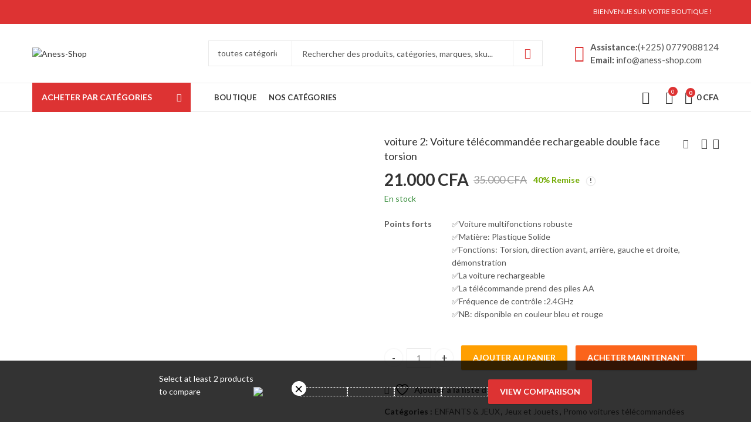

--- FILE ---
content_type: text/html; charset=UTF-8
request_url: https://aness-shop.com/product/voiture-2-voiture-telecommandee-rechargeable-double-face-torsion/
body_size: 95499
content:
<!DOCTYPE html>
<html lang="fr-FR" class="no-js">
<head>
		<meta charset="UTF-8" />
	<meta name="viewport" content="width=device-width, initial-scale=1.0, maximum-scale=1.0, user-scalable=no" />
	<link rel="profile" href="https://gmpg.org/xfn/11" />	
						<script>document.documentElement.className = document.documentElement.className + ' yes-js js_active js'</script>
			<script>(function(html){html.className = html.className.replace(/\bno-js\b/,'js')})(document.documentElement);</script><meta name='robots' content='index, follow, max-image-preview:large, max-snippet:-1, max-video-preview:-1' />
<link rel="shortcut icon" sizes="32x32" href=" https://aness-shop.com/wp-content/uploads/2021/08/favicon-b.png"><link rel="apple-touch-icon" sizes="152x152" href=" https://aness-shop.com/wp-content/uploads/2021/08/favicon.png"><script>window._wca = window._wca || [];</script>

	<!-- This site is optimized with the Yoast SEO plugin v26.5 - https://yoast.com/wordpress/plugins/seo/ -->
	<title>voiture 2: Voiture télécommandée rechargeable double face torsion - Aness-Shop</title>
	<link rel="canonical" href="https://aness-shop.com/product/voiture-2-voiture-telecommandee-rechargeable-double-face-torsion/" />
	<meta property="og:locale" content="fr_FR" />
	<meta property="og:type" content="article" />
	<meta property="og:title" content="voiture 2: Voiture télécommandée rechargeable double face torsion - Aness-Shop" />
	<meta property="og:description" content="✅Voiture multifonctions robuste ✅Matière: Plastique Solide ✅Fonctions: Torsion, direction avant, arrière, gauche et droite, démonstration ✅La voiture rechargeable ✅La télécommande prend des piles AA ✅Fréquence de contrôle :2.4GHz ✅NB: disponible en couleur bleu et rouge" />
	<meta property="og:url" content="https://aness-shop.com/product/voiture-2-voiture-telecommandee-rechargeable-double-face-torsion/" />
	<meta property="og:site_name" content="Aness-Shop" />
	<meta property="article:modified_time" content="2024-03-01T09:04:44+00:00" />
	<meta property="og:image" content="https://aness-shop.com/wp-content/uploads/2022/12/image_2-1.jpg" />
	<meta property="og:image:width" content="750" />
	<meta property="og:image:height" content="750" />
	<meta property="og:image:type" content="image/jpeg" />
	<meta name="twitter:card" content="summary_large_image" />
	<meta name="twitter:label1" content="Durée de lecture estimée" />
	<meta name="twitter:data1" content="2 minutes" />
	<script type="application/ld+json" class="yoast-schema-graph">{"@context":"https://schema.org","@graph":[{"@type":"WebPage","@id":"https://aness-shop.com/product/voiture-2-voiture-telecommandee-rechargeable-double-face-torsion/","url":"https://aness-shop.com/product/voiture-2-voiture-telecommandee-rechargeable-double-face-torsion/","name":"voiture 2: Voiture télécommandée rechargeable double face torsion - Aness-Shop","isPartOf":{"@id":"https://aness-shop.com/#website"},"primaryImageOfPage":{"@id":"https://aness-shop.com/product/voiture-2-voiture-telecommandee-rechargeable-double-face-torsion/#primaryimage"},"image":{"@id":"https://aness-shop.com/product/voiture-2-voiture-telecommandee-rechargeable-double-face-torsion/#primaryimage"},"thumbnailUrl":"https://aness-shop.com/wp-content/uploads/2022/12/image_2-1.jpg","datePublished":"2022-12-04T00:31:31+00:00","dateModified":"2024-03-01T09:04:44+00:00","breadcrumb":{"@id":"https://aness-shop.com/product/voiture-2-voiture-telecommandee-rechargeable-double-face-torsion/#breadcrumb"},"inLanguage":"fr-FR","potentialAction":[{"@type":"ReadAction","target":["https://aness-shop.com/product/voiture-2-voiture-telecommandee-rechargeable-double-face-torsion/"]}]},{"@type":"ImageObject","inLanguage":"fr-FR","@id":"https://aness-shop.com/product/voiture-2-voiture-telecommandee-rechargeable-double-face-torsion/#primaryimage","url":"https://aness-shop.com/wp-content/uploads/2022/12/image_2-1.jpg","contentUrl":"https://aness-shop.com/wp-content/uploads/2022/12/image_2-1.jpg","width":750,"height":750},{"@type":"BreadcrumbList","@id":"https://aness-shop.com/product/voiture-2-voiture-telecommandee-rechargeable-double-face-torsion/#breadcrumb","itemListElement":[{"@type":"ListItem","position":1,"name":"Accueil","item":"https://aness-shop.com/"},{"@type":"ListItem","position":2,"name":"Boutique","item":"https://aness-shop.com/boutique/"},{"@type":"ListItem","position":3,"name":"voiture 2: Voiture télécommandée rechargeable double face torsion"}]},{"@type":"WebSite","@id":"https://aness-shop.com/#website","url":"https://aness-shop.com/","name":"Aness-Shop","description":"Acheter tout vos article à moindre coût !","potentialAction":[{"@type":"SearchAction","target":{"@type":"EntryPoint","urlTemplate":"https://aness-shop.com/?s={search_term_string}"},"query-input":{"@type":"PropertyValueSpecification","valueRequired":true,"valueName":"search_term_string"}}],"inLanguage":"fr-FR"}]}</script>
	<!-- / Yoast SEO plugin. -->


<link rel='dns-prefetch' href='//stats.wp.com' />
<link rel='dns-prefetch' href='//www.googletagmanager.com' />
<link rel='dns-prefetch' href='//fonts.googleapis.com' />
<link rel='preconnect' href='https://fonts.gstatic.com' crossorigin />
<link rel="alternate" type="application/rss+xml" title="Aness-Shop &raquo; Flux" href="https://aness-shop.com/feed/" />
<link rel="alternate" type="application/rss+xml" title="Aness-Shop &raquo; Flux des commentaires" href="https://aness-shop.com/comments/feed/" />
	
			<meta name="theme-color" content="#2370F4">
		<link rel="alternate" type="application/rss+xml" title="Aness-Shop &raquo; voiture 2: Voiture télécommandée rechargeable double face torsion Flux des commentaires" href="https://aness-shop.com/product/voiture-2-voiture-telecommandee-rechargeable-double-face-torsion/feed/" />
<link rel="alternate" title="oEmbed (JSON)" type="application/json+oembed" href="https://aness-shop.com/wp-json/oembed/1.0/embed?url=https%3A%2F%2Faness-shop.com%2Fproduct%2Fvoiture-2-voiture-telecommandee-rechargeable-double-face-torsion%2F" />
<link rel="alternate" title="oEmbed (XML)" type="text/xml+oembed" href="https://aness-shop.com/wp-json/oembed/1.0/embed?url=https%3A%2F%2Faness-shop.com%2Fproduct%2Fvoiture-2-voiture-telecommandee-rechargeable-double-face-torsion%2F&#038;format=xml" />
<style id='wp-img-auto-sizes-contain-inline-css' type='text/css'>
img:is([sizes=auto i],[sizes^="auto," i]){contain-intrinsic-size:3000px 1500px}
/*# sourceURL=wp-img-auto-sizes-contain-inline-css */
</style>

<style id='wp-emoji-styles-inline-css' type='text/css'>

	img.wp-smiley, img.emoji {
		display: inline !important;
		border: none !important;
		box-shadow: none !important;
		height: 1em !important;
		width: 1em !important;
		margin: 0 0.07em !important;
		vertical-align: -0.1em !important;
		background: none !important;
		padding: 0 !important;
	}
/*# sourceURL=wp-emoji-styles-inline-css */
</style>
<link rel='stylesheet' id='wp-block-library-css' href='https://aness-shop.com/wp-includes/css/dist/block-library/style.min.css?ver=6.9' type='text/css' media='all' />
<style id='wp-block-paragraph-inline-css' type='text/css'>
.is-small-text{font-size:.875em}.is-regular-text{font-size:1em}.is-large-text{font-size:2.25em}.is-larger-text{font-size:3em}.has-drop-cap:not(:focus):first-letter{float:left;font-size:8.4em;font-style:normal;font-weight:100;line-height:.68;margin:.05em .1em 0 0;text-transform:uppercase}body.rtl .has-drop-cap:not(:focus):first-letter{float:none;margin-left:.1em}p.has-drop-cap.has-background{overflow:hidden}:root :where(p.has-background){padding:1.25em 2.375em}:where(p.has-text-color:not(.has-link-color)) a{color:inherit}p.has-text-align-left[style*="writing-mode:vertical-lr"],p.has-text-align-right[style*="writing-mode:vertical-rl"]{rotate:180deg}
/*# sourceURL=https://aness-shop.com/wp-includes/blocks/paragraph/style.min.css */
</style>
<style id='global-styles-inline-css' type='text/css'>
:root{--wp--preset--aspect-ratio--square: 1;--wp--preset--aspect-ratio--4-3: 4/3;--wp--preset--aspect-ratio--3-4: 3/4;--wp--preset--aspect-ratio--3-2: 3/2;--wp--preset--aspect-ratio--2-3: 2/3;--wp--preset--aspect-ratio--16-9: 16/9;--wp--preset--aspect-ratio--9-16: 9/16;--wp--preset--color--black: #000000;--wp--preset--color--cyan-bluish-gray: #abb8c3;--wp--preset--color--white: #ffffff;--wp--preset--color--pale-pink: #f78da7;--wp--preset--color--vivid-red: #cf2e2e;--wp--preset--color--luminous-vivid-orange: #ff6900;--wp--preset--color--luminous-vivid-amber: #fcb900;--wp--preset--color--light-green-cyan: #7bdcb5;--wp--preset--color--vivid-green-cyan: #00d084;--wp--preset--color--pale-cyan-blue: #8ed1fc;--wp--preset--color--vivid-cyan-blue: #0693e3;--wp--preset--color--vivid-purple: #9b51e0;--wp--preset--gradient--vivid-cyan-blue-to-vivid-purple: linear-gradient(135deg,rgb(6,147,227) 0%,rgb(155,81,224) 100%);--wp--preset--gradient--light-green-cyan-to-vivid-green-cyan: linear-gradient(135deg,rgb(122,220,180) 0%,rgb(0,208,130) 100%);--wp--preset--gradient--luminous-vivid-amber-to-luminous-vivid-orange: linear-gradient(135deg,rgb(252,185,0) 0%,rgb(255,105,0) 100%);--wp--preset--gradient--luminous-vivid-orange-to-vivid-red: linear-gradient(135deg,rgb(255,105,0) 0%,rgb(207,46,46) 100%);--wp--preset--gradient--very-light-gray-to-cyan-bluish-gray: linear-gradient(135deg,rgb(238,238,238) 0%,rgb(169,184,195) 100%);--wp--preset--gradient--cool-to-warm-spectrum: linear-gradient(135deg,rgb(74,234,220) 0%,rgb(151,120,209) 20%,rgb(207,42,186) 40%,rgb(238,44,130) 60%,rgb(251,105,98) 80%,rgb(254,248,76) 100%);--wp--preset--gradient--blush-light-purple: linear-gradient(135deg,rgb(255,206,236) 0%,rgb(152,150,240) 100%);--wp--preset--gradient--blush-bordeaux: linear-gradient(135deg,rgb(254,205,165) 0%,rgb(254,45,45) 50%,rgb(107,0,62) 100%);--wp--preset--gradient--luminous-dusk: linear-gradient(135deg,rgb(255,203,112) 0%,rgb(199,81,192) 50%,rgb(65,88,208) 100%);--wp--preset--gradient--pale-ocean: linear-gradient(135deg,rgb(255,245,203) 0%,rgb(182,227,212) 50%,rgb(51,167,181) 100%);--wp--preset--gradient--electric-grass: linear-gradient(135deg,rgb(202,248,128) 0%,rgb(113,206,126) 100%);--wp--preset--gradient--midnight: linear-gradient(135deg,rgb(2,3,129) 0%,rgb(40,116,252) 100%);--wp--preset--font-size--small: 13px;--wp--preset--font-size--medium: 20px;--wp--preset--font-size--large: 36px;--wp--preset--font-size--x-large: 42px;--wp--preset--spacing--20: 0.44rem;--wp--preset--spacing--30: 0.67rem;--wp--preset--spacing--40: 1rem;--wp--preset--spacing--50: 1.5rem;--wp--preset--spacing--60: 2.25rem;--wp--preset--spacing--70: 3.38rem;--wp--preset--spacing--80: 5.06rem;--wp--preset--shadow--natural: 6px 6px 9px rgba(0, 0, 0, 0.2);--wp--preset--shadow--deep: 12px 12px 50px rgba(0, 0, 0, 0.4);--wp--preset--shadow--sharp: 6px 6px 0px rgba(0, 0, 0, 0.2);--wp--preset--shadow--outlined: 6px 6px 0px -3px rgb(255, 255, 255), 6px 6px rgb(0, 0, 0);--wp--preset--shadow--crisp: 6px 6px 0px rgb(0, 0, 0);}:where(.is-layout-flex){gap: 0.5em;}:where(.is-layout-grid){gap: 0.5em;}body .is-layout-flex{display: flex;}.is-layout-flex{flex-wrap: wrap;align-items: center;}.is-layout-flex > :is(*, div){margin: 0;}body .is-layout-grid{display: grid;}.is-layout-grid > :is(*, div){margin: 0;}:where(.wp-block-columns.is-layout-flex){gap: 2em;}:where(.wp-block-columns.is-layout-grid){gap: 2em;}:where(.wp-block-post-template.is-layout-flex){gap: 1.25em;}:where(.wp-block-post-template.is-layout-grid){gap: 1.25em;}.has-black-color{color: var(--wp--preset--color--black) !important;}.has-cyan-bluish-gray-color{color: var(--wp--preset--color--cyan-bluish-gray) !important;}.has-white-color{color: var(--wp--preset--color--white) !important;}.has-pale-pink-color{color: var(--wp--preset--color--pale-pink) !important;}.has-vivid-red-color{color: var(--wp--preset--color--vivid-red) !important;}.has-luminous-vivid-orange-color{color: var(--wp--preset--color--luminous-vivid-orange) !important;}.has-luminous-vivid-amber-color{color: var(--wp--preset--color--luminous-vivid-amber) !important;}.has-light-green-cyan-color{color: var(--wp--preset--color--light-green-cyan) !important;}.has-vivid-green-cyan-color{color: var(--wp--preset--color--vivid-green-cyan) !important;}.has-pale-cyan-blue-color{color: var(--wp--preset--color--pale-cyan-blue) !important;}.has-vivid-cyan-blue-color{color: var(--wp--preset--color--vivid-cyan-blue) !important;}.has-vivid-purple-color{color: var(--wp--preset--color--vivid-purple) !important;}.has-black-background-color{background-color: var(--wp--preset--color--black) !important;}.has-cyan-bluish-gray-background-color{background-color: var(--wp--preset--color--cyan-bluish-gray) !important;}.has-white-background-color{background-color: var(--wp--preset--color--white) !important;}.has-pale-pink-background-color{background-color: var(--wp--preset--color--pale-pink) !important;}.has-vivid-red-background-color{background-color: var(--wp--preset--color--vivid-red) !important;}.has-luminous-vivid-orange-background-color{background-color: var(--wp--preset--color--luminous-vivid-orange) !important;}.has-luminous-vivid-amber-background-color{background-color: var(--wp--preset--color--luminous-vivid-amber) !important;}.has-light-green-cyan-background-color{background-color: var(--wp--preset--color--light-green-cyan) !important;}.has-vivid-green-cyan-background-color{background-color: var(--wp--preset--color--vivid-green-cyan) !important;}.has-pale-cyan-blue-background-color{background-color: var(--wp--preset--color--pale-cyan-blue) !important;}.has-vivid-cyan-blue-background-color{background-color: var(--wp--preset--color--vivid-cyan-blue) !important;}.has-vivid-purple-background-color{background-color: var(--wp--preset--color--vivid-purple) !important;}.has-black-border-color{border-color: var(--wp--preset--color--black) !important;}.has-cyan-bluish-gray-border-color{border-color: var(--wp--preset--color--cyan-bluish-gray) !important;}.has-white-border-color{border-color: var(--wp--preset--color--white) !important;}.has-pale-pink-border-color{border-color: var(--wp--preset--color--pale-pink) !important;}.has-vivid-red-border-color{border-color: var(--wp--preset--color--vivid-red) !important;}.has-luminous-vivid-orange-border-color{border-color: var(--wp--preset--color--luminous-vivid-orange) !important;}.has-luminous-vivid-amber-border-color{border-color: var(--wp--preset--color--luminous-vivid-amber) !important;}.has-light-green-cyan-border-color{border-color: var(--wp--preset--color--light-green-cyan) !important;}.has-vivid-green-cyan-border-color{border-color: var(--wp--preset--color--vivid-green-cyan) !important;}.has-pale-cyan-blue-border-color{border-color: var(--wp--preset--color--pale-cyan-blue) !important;}.has-vivid-cyan-blue-border-color{border-color: var(--wp--preset--color--vivid-cyan-blue) !important;}.has-vivid-purple-border-color{border-color: var(--wp--preset--color--vivid-purple) !important;}.has-vivid-cyan-blue-to-vivid-purple-gradient-background{background: var(--wp--preset--gradient--vivid-cyan-blue-to-vivid-purple) !important;}.has-light-green-cyan-to-vivid-green-cyan-gradient-background{background: var(--wp--preset--gradient--light-green-cyan-to-vivid-green-cyan) !important;}.has-luminous-vivid-amber-to-luminous-vivid-orange-gradient-background{background: var(--wp--preset--gradient--luminous-vivid-amber-to-luminous-vivid-orange) !important;}.has-luminous-vivid-orange-to-vivid-red-gradient-background{background: var(--wp--preset--gradient--luminous-vivid-orange-to-vivid-red) !important;}.has-very-light-gray-to-cyan-bluish-gray-gradient-background{background: var(--wp--preset--gradient--very-light-gray-to-cyan-bluish-gray) !important;}.has-cool-to-warm-spectrum-gradient-background{background: var(--wp--preset--gradient--cool-to-warm-spectrum) !important;}.has-blush-light-purple-gradient-background{background: var(--wp--preset--gradient--blush-light-purple) !important;}.has-blush-bordeaux-gradient-background{background: var(--wp--preset--gradient--blush-bordeaux) !important;}.has-luminous-dusk-gradient-background{background: var(--wp--preset--gradient--luminous-dusk) !important;}.has-pale-ocean-gradient-background{background: var(--wp--preset--gradient--pale-ocean) !important;}.has-electric-grass-gradient-background{background: var(--wp--preset--gradient--electric-grass) !important;}.has-midnight-gradient-background{background: var(--wp--preset--gradient--midnight) !important;}.has-small-font-size{font-size: var(--wp--preset--font-size--small) !important;}.has-medium-font-size{font-size: var(--wp--preset--font-size--medium) !important;}.has-large-font-size{font-size: var(--wp--preset--font-size--large) !important;}.has-x-large-font-size{font-size: var(--wp--preset--font-size--x-large) !important;}
/*# sourceURL=global-styles-inline-css */
</style>

<style id='classic-theme-styles-inline-css' type='text/css'>
/*! This file is auto-generated */
.wp-block-button__link{color:#fff;background-color:#32373c;border-radius:9999px;box-shadow:none;text-decoration:none;padding:calc(.667em + 2px) calc(1.333em + 2px);font-size:1.125em}.wp-block-file__button{background:#32373c;color:#fff;text-decoration:none}
/*# sourceURL=/wp-includes/css/classic-themes.min.css */
</style>
<link rel='stylesheet' id='contact-form-7-css' href='https://aness-shop.com/wp-content/plugins/contact-form-7/includes/css/styles.css?ver=6.1.4' type='text/css' media='all' />
<link rel='stylesheet' id='kapee-ext-front-css' href='https://aness-shop.com/wp-content/plugins/kapee-extensions/assets/css/kapee-front.css?ver=1.1.6' type='text/css' media='all' />
<link rel='stylesheet' id='photoswipe-css' href='https://aness-shop.com/wp-content/plugins/woocommerce/assets/css/photoswipe/photoswipe.min.css?ver=10.3.6' type='text/css' media='all' />
<link rel='stylesheet' id='photoswipe-default-skin-css' href='https://aness-shop.com/wp-content/plugins/woocommerce/assets/css/photoswipe/default-skin/default-skin.min.css?ver=10.3.6' type='text/css' media='all' />
<style id='woocommerce-inline-inline-css' type='text/css'>
.woocommerce form .form-row .required { visibility: visible; }
/*# sourceURL=woocommerce-inline-inline-css */
</style>
<link rel='stylesheet' id='jquery-selectBox-css' href='https://aness-shop.com/wp-content/plugins/yith-woocommerce-wishlist/assets/css/jquery.selectBox.css?ver=1.2.0' type='text/css' media='all' />
<link rel='stylesheet' id='woocommerce_prettyPhoto_css-css' href='//aness-shop.com/wp-content/plugins/woocommerce/assets/css/prettyPhoto.css?ver=3.1.6' type='text/css' media='all' />
<link rel='stylesheet' id='yith-wcwl-main-css' href='https://aness-shop.com/wp-content/plugins/yith-woocommerce-wishlist/assets/css/style.css?ver=4.11.0' type='text/css' media='all' />
<style id='yith-wcwl-main-inline-css' type='text/css'>
 :root { --rounded-corners-radius: 16px; --add-to-cart-rounded-corners-radius: 16px; --color-headers-background: #F4F4F4; --feedback-duration: 3s } 
 :root { --rounded-corners-radius: 16px; --add-to-cart-rounded-corners-radius: 16px; --color-headers-background: #F4F4F4; --feedback-duration: 3s } 
/*# sourceURL=yith-wcwl-main-inline-css */
</style>
<link rel='stylesheet' id='brands-styles-css' href='https://aness-shop.com/wp-content/plugins/woocommerce/assets/css/brands.css?ver=10.3.6' type='text/css' media='all' />
<link rel='stylesheet' id='jquery-fixedheadertable-style-css' href='https://aness-shop.com/wp-content/plugins/yith-woocommerce-compare/assets/css/jquery.dataTables.css?ver=1.10.18' type='text/css' media='all' />
<link rel='stylesheet' id='yith_woocompare_page-css' href='https://aness-shop.com/wp-content/plugins/yith-woocommerce-compare/assets/css/compare.css?ver=3.6.0' type='text/css' media='all' />
<link rel='stylesheet' id='yith-woocompare-widget-css' href='https://aness-shop.com/wp-content/plugins/yith-woocommerce-compare/assets/css/widget.css?ver=3.6.0' type='text/css' media='all' />
<link rel="preload" as="style" href="https://fonts.googleapis.com/css?family=Lato:100,300,400,700,900,100italic,300italic,400italic,700italic,900italic&#038;display=swap&#038;ver=1761872711" /><link rel="stylesheet" href="https://fonts.googleapis.com/css?family=Lato:100,300,400,700,900,100italic,300italic,400italic,700italic,900italic&#038;display=swap&#038;ver=1761872711" media="print" onload="this.media='all'"><noscript><link rel="stylesheet" href="https://fonts.googleapis.com/css?family=Lato:100,300,400,700,900,100italic,300italic,400italic,700italic,900italic&#038;display=swap&#038;ver=1761872711" /></noscript><link rel='stylesheet' id='kapee-style-css' href='https://aness-shop.com/wp-content/themes/kapee/style.css?ver=6.9' type='text/css' media='all' />
<link rel='stylesheet' id='js_composer_front-css' href='https://aness-shop.com/wp-content/plugins/js_composer/assets/css/js_composer.min.css?ver=6.7.0' type='text/css' media='all' />
<link rel='stylesheet' id='kapee-default-fonts-css' href='https://fonts.googleapis.com/css?family=Lato%3A100%2C100i%2C300%2C300i%2C400%2C400i%2C700%2C700i%2C900%2C900i&#038;subset=latin%2Clatin-ext' type='text/css' media='all' />
<link rel='stylesheet' id='bootstrap-css' href='https://aness-shop.com/wp-content/themes/kapee/assets/css/third/bootstrap.min.css?ver=4.0.0' type='text/css' media='all' />
<link rel='stylesheet' id='kapee-woocommerce-css' href='https://aness-shop.com/wp-content/themes/kapee/assets/css/third/woocommerce.css?ver=3.4.5' type='text/css' media='all' />
<link rel='stylesheet' id='font-awesome-css' href='https://aness-shop.com/wp-content/themes/kapee/assets/css/third/font-awesome.min.css?ver=4.7.0' type='text/css' media='all' />
<link rel='stylesheet' id='kapee-fonts-css' href='https://aness-shop.com/wp-content/themes/kapee/assets/css/third/kapee-font.css?ver=1.0' type='text/css' media='all' />
<link rel='stylesheet' id='simple-line-css' href='https://aness-shop.com/wp-content/themes/kapee/assets/css/third/simple-line-icons.css?ver=6.9' type='text/css' media='all' />
<link rel='stylesheet' id='owl-carousel-css' href='https://aness-shop.com/wp-content/themes/kapee/assets/css/third/owl.carousel.min.css?ver=2.3.3' type='text/css' media='all' />
<link rel='stylesheet' id='slick-css' href='https://aness-shop.com/wp-content/themes/kapee/assets/css/third/slick.css?ver=1.8.0' type='text/css' media='all' />
<link rel='stylesheet' id='animate-css' href='https://aness-shop.com/wp-content/themes/kapee/assets/css/third/animate.min.css?ver=3.7.0' type='text/css' media='all' />
<link rel='stylesheet' id='magnific-popup-css' href='https://aness-shop.com/wp-content/themes/kapee/assets/css/third/magnific-popup.css?ver=1.1.0' type='text/css' media='all' />
<link rel='stylesheet' id='kapee-basic-css' href='https://aness-shop.com/wp-content/themes/kapee/assets/css/style.css?ver=6.9' type='text/css' media='all' />
<style id='kapee-basic-inline-css' type='text/css'>

				
		/* Input Font */
		text,
		select, 
		textarea,
		number,
		div.nsl-container .nsl-button-default div.nsl-button-label-container{
			font-family: Lato, sans-serif;
		}
		
		/* Placeholder Font */
		::-webkit-input-placeholder {
		   font-family: Lato, sans-serif;
		}
		:-moz-placeholder { /* Firefox 18- */
		  font-family: Lato, sans-serif;
		}
		::-moz-placeholder {  /* Firefox 19+ */
		   font-family: Lato, sans-serif;
		}
		:-ms-input-placeholder {
		   font-family: Lato, sans-serif;
		}
		
		/* 
		* page width
		*/
		.wrapper-boxed .site-wrapper, 
		.site-wrapper .container, 
		.wrapper-boxed .header-sticky{
			max-width:1200px;
		}
		.kapee-site-preloader {
			background-color:#2370f4;
			background-image: url();
		}
		
		/**
		 * Site Logos Width
		 */
		.header-logo .logo,
		.header-logo .logo-light{
			max-width:219px;
		}
		.header-logo .sticky-logo{
			max-width:181px;
		}
		.header-logo .mobile-logo{
			max-width:90px;
		}
		@media (max-width:991px){
			.header-logo .logo,
			.header-logo .logo-light,
			.header-logo .mobile-logo{
				max-width:90px;
			}
		}
		
		/* 
		* Body color Scheme 
		*/
		body{
			color: #555555;
		}		
		
		select option,
		.kapee-ajax-search .search-field, 
		.kapee-ajax-search .product_cat,		
		.close-sidebar:before,
		.products .product-cats a,
		.products:not(.product-style-2) .whishlist-button  a:before,
		.products.list-view .whishlist-button  a:before,
		.products .woocommerce-loop-category__title .product-count,
		.woocommerce div.product .kapee-breadcrumb,
		.woocommerce div.product .kapee-breadcrumb a,
		.product_meta > span span,
		.product_meta > span a,
		.multi-step-checkout .panel-heading,
		.kapee-tabs.tabs-classic .nav-tabs .nav-link,
		.kapee-tour.tour-classic .nav-tabs .nav-link,
		.kapee-accordion[class*="accordion-icon-"] .card-title a:after,
		.woocommerce table.wishlist_table tr td.product-remove a:before,
		.slick-slider button.slick-arrow,
		.owl-carousel .owl-nav button[class*="owl-"],
		.owl-nav-arrow .owl-carousel .owl-nav button[class*="owl-"],
		.owl-nav-arrow .owl-carousel .owl-nav button[class*="owl-"]:hover,
		.kapee-mobile-menu ul.mobile-main-menu li.menu-item-has-children > .menu-toggle{
			color: #555555;
		}
		
		/* Link Colors */
		a,
		label,
		thead th,
		.kapee-dropdown ul.sub-dropdown li a,
		div[class*="wpml-ls-legacy-dropdown"] .wpml-ls-sub-menu a,
		div[class*="wcml-dropdown"] .wcml-cs-submenu li a, 
		.woocommerce-currency-switcher-form .dd-options a.dd-option,
		.header-topbar ul li li a, 
		.header-topbar ul li li a:not([href]):not([tabindex]),
		.header-myaccount .myaccount-items li a,
		.search-results-wrapper .autocomplete-suggestions,
		.trending-search-results,
		.kapee-ajax-search .trending-search-results ul li a, 
		.trending-search-results .recent-search-title,
		.trending-search-results .trending-title,
		.entry-date,
		.format-link .entry-content a,
		.woocommerce .widget_price_filter .price_label span,
		.woocommerce-or-login-with,
		.products-header .product-show span,
		.fancy-rating-summery .rating-avg,
		.rating-histogram .rating-star,
		div.product p.price, 
		div.product span.price,
		.product-buttons a:before,
		.whishlist-button a:before,
		.product-buttons a.compare:before,
		.woocommerce div.summary a.compare,
		.woocommerce div.summary .countdown-box .product-countdown > span span,
		.woocommerce div.summary .price-summary span,
		.woocommerce div.summary .product-offers-list .product-offer-item,
		.woocommerce div.summary .product_meta > span,
		.product_meta > span a:hover,
		.quantity input[type="button"],
		.woocommerce div.summary-inner > .product-share .share-label,
		.woocommerce div.summary .items-total-price-button .item-price,
		.woocommerce div.summary .items-total-price-button .items-price,
		.woocommerce div.summary .items-total-price-button .total-price,
		.woocommerce-tabs .woocommerce-Tabs-panel--seller ul li span:not(.details),
		.single-product-page > .kapee-bought-together-products .items-total-price-button .item-price,
		.single-product-page > .kapee-bought-together-products .items-total-price-button .items-price,
		.single-product-page > .kapee-bought-together-products .items-total-price-button .total-price ,
		.single-product-page > .woocommerce-tabs .items-total-price-button .item-price,
		.single-product-page > .woocommerce-tabs .items-total-price-button .items-price,
		.single-product-page > .woocommerce-tabs .items-total-price-button .total-price,
		.woocommerce-cart .cart-totals .cart_totals tr th,
		.wcppec-checkout-buttons__separator,
		.multi-step-checkout  .user-info span:last-child,
		.tabs-layout.tabs-normal .nav-tabs .nav-item.show .nav-link, 
		.tabs-layout.tabs-normal .nav-tabs .nav-link.active,
		.kapee-tabs.tabs-classic .nav-tabs .nav-link.active,
		.kapee-tour.tour-classic .nav-tabs .nav-link.active,
		.kapee-accordion.accordion-outline .card-header a,
		.kapee-accordion.accordion-outline .card-header a:after,
		.kapee-accordion.accordion-pills .card-header a,
		.wishlist_table .product-price,
		.mfp-close-btn-in .mfp-close,
		.woocommerce ul.cart_list li span.amount, 
		.woocommerce ul.product_list_widget li span.amount,
		.gallery-caption,
		.kapee-mobile-menu ul.mobile-main-menu li > a{
			color: #333333;
		}
		
		/* Link Hove Colors */
		a:hover,
		.header-topbar .header-col ul li li:hover a,
		.header-myaccount .myaccount-items li:hover a,
		.header-myaccount .myaccount-items li i,
		.kapee-ajax-search  .trending-search-results ul li:hover a,
		.kapee-mobile-menu ul.mobile-main-menu li > a:hover, 
		.kapee-mobile-menu ul.mobile-main-menu li.active > a, 
		.mobile-topbar-wrapper span a:hover,
		.products .product-cats a:hover,
		.woocommerce div.summary a.compare:hover,		
		.product_meta > span a:hover,
		.format-link .entry-content a:hover{
			color: #2370F4;
		}
		
		/* Primary Colors */		
		.ajax-search-style-3 .search-submit, 
		.ajax-search-style-4 .search-submit,
		.customer-support::before,
		.kapee-pagination .next, 
		.kapee-pagination .prev,
		.woocommerce-pagination .next,
		.woocommerce-pagination .prev,
		.fancy-square-date .entry-date .date-day,
		.entry-category a,
		.entry-post .post-highlight,
		.read-more-btn, 
		.read-more-btn .more-link,
		.read-more-button-fill .read-more-btn .more-link,
		.post-navigation a:hover .nav-title,
		.nav-archive:hover a,
		.format-link .entry-link:before,
		.format-quote .entry-quote:before,
		.format-quote .entry-quote:after,
		blockquote cite,
		blockquote cite a,
		.comment-reply-link,
		.widget .maxlist-more a,
		.widget_calendar tbody td a,
		.widget_calendar tfoot td a,
		.portfolio-post-loop .categories, 
		.portfolio-post-loop .categories a,
		.woocommerce  form .woocommerce-rememberme-lost_password label,
		.woocommerce  form .woocommerce-rememberme-lost_password a,
		.woocommerce-new-signup .button,
		.products-header .products-view a.active,
		.products .product-wrapper:hover .product-title a,
		.products:not(.product-style-2) .whishlist-button .yith-wcwl-wishlistaddedbrowse a:before,
		.products:not(.product-style-2) .whishlist-button .yith-wcwl-wishlistexistsbrowse a:before,
		.products.list-view .whishlist-button .yith-wcwl-wishlistaddedbrowse a:before,
		.products.list-view .whishlist-button .yith-wcwl-wishlistexistsbrowse a:before,
		.woocommerce div.product .kapee-breadcrumb a:hover,
		.woocommerce div.summary .countdown-box .product-countdown > span,
		.woocommerce div.product div.summary .sold-by a,
		.woocommerce-tabs .woocommerce-Tabs-panel--seller ul li.seller-name span.details a,
		.products .product-category.category-style-1:hover .woocommerce-loop-category__title,
		.woocommerce div.summary .product-term-text,
		.tab-content-wrap .accordion-title.open,
		.tab-content-wrap .accordion-title.open:after,
		table.shop_table td .amount,
		.woocommerce-cart .cart-totals .shipping-calculator-button,
		.woocommerce-MyAccount-navigation li a::before,
		.woocommerce-account .addresses .title .edit,
		.woocommerce-Pagination a.button,
		.woocommerce table.my_account_orders .woocommerce-orders-table__cell-order-number a,
		.woocommerce-checkout .woocommerce-info .showcoupon,
		.multi-step-checkout .panel.completed .panel-title:after,
		.multi-step-checkout .panel-title .step-numner,
		.multi-step-checkout .logged-in-user-info .user-logout,
		.multi-step-checkout .panel-heading .edit-action,
		.kapee-testimonials.image-middle-center .testimonial-description:before,
		.kapee-testimonials.image-middle-center .testimonial-description:after,
		.products-and-categories-box .section-title h3,
		.categories-sub-categories-box .sub-categories-content .show-all-cate a,
		.categories-sub-categories-vertical .show-all-cate a,
		.kapee-hot-deal-products.after-product-price .products .product-countdown > span,
		.kapee-hot-deal-products.after-product-price .products .product-countdown > span > span,
		.kapee-tabs.tabs-outline .nav-tabs .nav-link.active,
		.kapee-tour.tour-outline .nav-tabs .nav-link.active,
		.kapee-accordion.accordion-outline .card-header a:not(.collapsed),
		.kapee-accordion.accordion-outline .card-header a:not(.collapsed):after,
		.kapee-button .btn-style-outline.btn-color-primary,
		.kapee-button .btn-style-link.btn-color-primary,
		.mobile-nav-tabs li.active{
			color: #DD3333;
		}

		/* Primary Inverse Colors */
		input[type="checkbox"]::before,
		.minicart-header .minicart-title,
		.minicart-header .close-sidebar:before,
		.header-cart-count, 
		.header-wishlist-count,		
		.header-compare-count,		
		.page-numbers.current,
		.page-links > span.current .page-number,
		.entry-date .date-year,
		.fancy-box2-date .entry-date,
		.post-share .meta-share-links .kapee-social a,
		.read-more-button .read-more-btn .more-link,
		.read-more-button-fill .read-more-btn .more-link:hover,
		.format-link .entry-link a,
		.format-quote .entry-quote,
		.format-quote .entry-quote .quote-author a,
		.widget .tagcloud a:hover,
		.widget .tagcloud a:focus,
		.widget.widget_tag_cloud a:hover,
		.widget.widget_tag_cloud a:focus,		
		.widget_calendar .wp-calendar-table caption,
		.wp_widget_tag_cloud a:hover,
		.wp_widget_tag_cloud a:focus,		
		.kapee-back-to-top,
		.kapee-posts-lists .post-categories a,
		.kapee-recent-posts .post-categories a,
		.widget.widget_layered_nav li.chosen a:after,
		.widget.widget_rating_filter li.chosen a:after,
		.filter-categories a.active,
		.portfolio-post-loop .action-icon a:before,
		.portfolio-style-3 .portfolio-post-loop .entry-content-wrapper .categories, 
		.portfolio-style-3 .portfolio-post-loop .entry-content-wrapper a, 
		.portfolio-style-4 .portfolio-post-loop .entry-content-wrapper .categories, 
		.portfolio-style-4 .portfolio-post-loop .entry-content-wrapper a, 
		.portfolio-style-5 .portfolio-post-loop .entry-content-wrapper .categories, 
		.portfolio-style-5 .portfolio-post-loop .entry-content-wrapper a, 
		.portfolio-style-6 .portfolio-post-loop .entry-content-wrapper .categories, 
		.portfolio-style-6 .portfolio-post-loop .entry-content-wrapper a, 
		.portfolio-style-7 .portfolio-post-loop .entry-content-wrapper .categories, 
		.portfolio-style-7 .portfolio-post-loop .entry-content-wrapper a,
		.customer-login-left,
		.customer-signup-left,
		.customer-login-left h2,
		.customer-signup-left h2,		
		.products.product-style-1.grid-view .product-buttons .whishlist-button  a,
		.products.product-style-1.grid-view .product-buttons .compare-button a, 
		.products.product-style-1.grid-view .product-buttons .quickview-button a,
		.products:not(.product-style-2).grid-view .product-buttons .cart-button a,
		.products.list-view .product-buttons .cart-button a,
		.products .product .product-countdown > span,
		.products .product .product-countdown > span > span,
		.kapee-hot-deal-products .kapee-deal-date,
		.products.product-style-1.grid-view .product-buttons  a:before,
		.products:not(.product-style-1):not(.product-style-2) .cart-button a:before,		
		.woocommerce div.product div.images .woocommerce-product-gallery__trigger:hover,
		.woocommerce-account .user-info .display-name,
		.multi-step-checkout .panel.active .panel-heading,
		.multi-step-checkout .checkout-next-step a,
		.kapee-team.image-top-with-box .color-scheme-inherit .member-info,
		.kapee-team.image-top-with-box-2 .color-scheme-inherit .member-info,
		.kapee-team.image-top-with-box .color-scheme-inherit .member-info h3,
		.kapee-team.image-top-with-box-2 .color-scheme-inherit .member-info h3,
		.kapee-team .color-scheme-inherit .member-social a,
		.kapee-team.image-middle-swap-box .color-scheme-inherit .flip-front,
		.kapee-team.image-middle-swap-box .color-scheme-inherit .flip-front h3,
		.kapee-team.image-middle-swap-box .color-scheme-inherit .member-info,
		.kapee-team.image-middle-swap-box .color-scheme-inherit .member-info h3,
		.kapee-team.image-bottom-overlay .color-scheme-inherit .member-info
		.kapee-team.image-bottom-overlay .color-scheme-inherit .member-info h3,
		.kapee-tabs.tabs-pills .nav-tabs .nav-link.active,
		.kapee-tour.tour-pills .nav-tabs .nav-link.active,
		.kapee-accordion.accordion-pills .card-header a:not(.collapsed),
		.kapee-accordion.accordion-pills .card-header a:not(.collapsed):after,
		.kapee-social.icons-theme-colour a:hover,
		.owl-carousel .owl-nav button[class*="owl-"]:hover,
		.slick-slider .slick-arrow:hover,		
		.kapee-button .btn-style-outline.btn-color-primary:hover,
		.mobile-menu-header a,
		.mobile-menu-header a:before,
		#yith-wcwl-popup-message,
		.mobile-menu-header a:hover{
			color: #FFFFFF;
		}
		.woocommerce-new-signup .button,
		.kapee-video-player .video-play-btn,
		.mobile-nav-tabs li.active{
			background-color: #FFFFFF;
		}
		
		/* Primary Background Colors */
		input[type="radio"]::before,
		input[type="checkbox"]::before,
		.header-cart-count, 
		.header-wishlist-count,
		.header-compare-count,
		.minicart-header,
		.page-numbers.current,
		.page-links > span.current .page-number,
		.entry-date .date-year,
		.fancy-box2-date .entry-date,
		.entry-meta .meta-share-links,
		.read-more-button .read-more-btn .more-link,
		.read-more-button-fill .read-more-btn .more-link:hover,
		.format-link .entry-link,
		.format-quote .entry-quote,
		.related.posts > h3:after,
		.related.portfolios > h3:after,
		.comment-respond > h3:after, 
		.comments-area > h3:after, 
		.portfolio-entry-summary h3:after,
		.widget-title-bordered-short .widget-title::before,
		.widget-title-bordered-full .widget-title::before,
		.widget .tagcloud a:hover,
		.widget .tagcloud a:focus,
		.widget.widget_tag_cloud a:hover,
		.widget.widget_tag_cloud a:focus,
		.wp_widget_tag_cloud a:hover,
		.wp_widget_tag_cloud a:focus,
		.widget_calendar .wp-calendar-table caption,
		.kapee-back-to-top,
		.kapee-posts-lists .post-categories a,
		.kapee-recent-posts .post-categories a,
		.woocommerce .widget_price_filter .ui-slider .ui-slider-range,
		.woocommerce .widget_price_filter .ui-slider .ui-slider-handle,
		.widget.widget_layered_nav li.chosen a:before,
		.widget.widget_rating_filter li.chosen a:before,
		.filter-categories a.active,		
		.customer-login-left,
		.customer-signup-left,
		.products.product-style-1.grid-view .product-buttons .whishlist-button  a,
		.products.product-style-1.grid-view .product-buttons .compare-button a, 
		.products.product-style-1.grid-view .product-buttons .quickview-button a,
		.products:not(.product-style-2).grid-view .product-buttons .cart-button a,
		.products.list-view .product-buttons .cart-button a,
		.products .product .product-countdown > span,
		.woocommerce div.product div.images .woocommerce-product-gallery__trigger:hover,
		.tabs-layout .tabs li:after,
		section.related > h2::after,
		section.upsells > h2::after,
		div.cross-sells > h2::after,
		section.recently-viewed > h2::after,
		.woocommerce-account .kapee-user-profile,
		.multi-step-checkout .panel.active .panel-heading,
		.kapee-countdown.countdown-box .product-countdown > span,
		.kapee-hot-deal-products .kapee-deal-date,
		.kapee-hot-deal-products .progress-bar,
		.tabs-layout.tabs-line .nav-tabs .nav-link::after,
		.kapee-team.image-top-with-box-2 .member-info,
		.kapee-team.image-middle-swap-box .member-info,
		.kapee-team.image-top-with-box .member-info,
		.kapee-team.image-middle-swap-box .flip-front,
		.kapee-team.image-bottom-overlay .member-info,
		.kapee-team.image-bottom-overlay .member-info::before, 
		.kapee-team.image-bottom-overlay .member-info::after,
		.kapee-video-player .video-wrapper:hover .video-play-btn,
		.kapee-tabs.tabs-line .nav-tabs .nav-link::after,
		.kapee-tabs.tabs-pills .nav-tabs .nav-link.active,
		.kapee-tour.tour-line .nav-tabs .nav-link::after,
		.kapee-tour.tour-pills .nav-tabs .nav-link.active,
		.kapee-accordion.accordion-pills .card-header a:not(.collapsed),
		.kapee-social.icons-theme-colour a:hover,
		.owl-carousel .owl-nav button[class*="owl-"]:hover,
		.owl-carousel .owl-dots .owl-dot.active span,
		.slick-slider .slick-arrow:hover,
		.kapee-button .btn-style-flat.btn-color-primary,
		.kapee-button .btn-style-outline.btn-color-primary:hover,
		#yith-wcwl-popup-message,
		.mobile-menu-header,
		.slick-slider .slick-dots li.slick-active button{
			background-color: #DD3333;
		}
						
		/* Site Wrapper Background Colors */
		.kapee-dropdown ul.sub-dropdown,
		div[class*="wpml-ls-legacy-dropdown"] .wpml-ls-sub-menu,
		div[class*="wcml-dropdown"] .wcml-cs-submenu,
		.woocommerce-currency-switcher-form .dd-options,
		.header-mini-search .kapee-mini-ajax-search,
		.entry-content-wrapper,
		.myaccount-items,
		.search-results-wrapper .autocomplete-suggestions, 
		.trending-search-results,
		.kapee-search-popup,
		.kapee-login-signup .social-log span,
		.entry-content-wrapper,
		.entry-date,
		.entry-post .post-highlight span:before,
		.woocommerce .widget_price_filter .ui-slider .ui-slider-handle::after,
		.widget.widget_layered_nav li a:before,
		.widget.widget_rating_filter li a:before,
		.widget.kapee_widget_product_sorting li.chosen a:after,
		.widget.kapee_widget_price_filter_list li.chosen a:after,
		.widget.kapee_widget_product_sorting li.chosen a:after,
		.widget.kapee_widget_price_filter_list li.chosen a:after,
		.kapee-login-signup, 
		.kapee-signin-up-popup,
		.kapee-minicart-slide,
		.fancy-rating-summery,
		.product-style-2.grid-view .product-buttons a,
		.products.product-style-4.grid-view div.product:hover .product-info,
		.products.product-style-4.grid-view div.product:hover .product-variations,
		.products.product-style-5.grid-view  .product-buttons-variations,
		.products:not(.product-style-5):not(.list-view)  .product-variations,
		.kapee-quick-view,
		.woocommerce div.product div.images .woocommerce-product-gallery__trigger,
		.woocommerce-product-gallery .product-video-btn a,
		.product-navigation-share .kapee-social,
		.product-navigation .product-info-wrap,
		.woocommerce div.summary .countdown-box .product-countdown > span,
		.woocommerce div.summary .price-summary,
		.woocommerce div.summary .product-term-detail,
		.kapee-product-sizechart,
		.kapee-bought-together-products .kapee-out-of-stock,
		.multi-step-checkout .panel-title.active .step-numner,
		.tabs-layout.tabs-normal .nav-tabs .nav-item.show .nav-link, 
		.tabs-layout.tabs-normal .nav-tabs .nav-link.active,
		.kapee-tabs.tabs-classic .nav-tabs .nav-link.active,
		.kapee-tabs.tabs-classic .nav-tabs + .tab-content,
		.kapee-tour.tour-classic .nav-tabs .nav-link.active,
		.kapee-tour.tour-classic .nav-tabs + .tab-content .tab-pane,
		.slick-slider button.slick-arrow,
		.owl-carousel .owl-nav button[class*="owl-"],
		.kapee-canvas-sidebar,
		.kapee-mobile-menu,
		.kapee-mobile-navbar{
			background-color:#ffffff;
		}
		
		select option{
			background-color:#ffffff;
		}
		
		.header-topbar ul li li:hover a,
		.search-results-wrapper .autocomplete-selected,
		.trending-search-results ul li:hover a,
		.header-myaccount .myaccount-items li:hover a,
		.kapee-navigation ul.sub-menu > li:hover > a,
		.kapee-minicart-slide .mini_cart_item:hover,
		.woocommerce-MyAccount-navigation li.is-active a,
		.woocommerce-MyAccount-navigation li:hover a{
			background-color:#F5FAFF;
		}
		
		.woocommerce .widget_price_filter .price_slider_wrapper .ui-widget-content,
		.owl-carousel .owl-dots .owl-dot span{
			background-color:#e9e9e9;
		}
		
		/* Hex RBG Color*/
		.portfolio-post-loop .post-thumbnail:after{
			background-color: rgba(221,51,51,0.4);
		}
		.portfolio-style-4 .portfolio-post-loop .post-thumbnail:after, 
		.portfolio-style-5 .portfolio-post-loop .post-thumbnail:after, 
		.portfolio-style-6 .portfolio-post-loop .post-thumbnail:after, 
		.portfolio-style-7 .portfolio-post-loop .post-thumbnail:after{
			background-color: rgba(221,51,51,0.7);
		}
		.portfolio-post-loop .action-icon a:hover:before,		
		.portfolio-style-3 .portfolio-post-loop .entry-content-wrapper,
		.portfolio-style-3 .portfolio-post-loop .action-icon a:hover:before{
			background-color: rgba(221,51,51,1);
		}
		
		/* Site Border */
		fieldset,
		input[type="text"],
		input[type="email"],
		input[type="url"],
		input[type="password"],
		input[type="search"],
		input[type="number"],
		input[type="tel"],
		input[type="range"],
		input[type="date"],
		input[type="month"],
		input[type="week"],
		input[type="time"],
		input[type="datetime"],
		input[type="datetime-local"],
		input[type="color"],
		textarea,
		select,
		input[type="checkbox"], 
		input[type="radio"],
		.exclamation-mark:before,
		.question-mark:before,
		.select2-container--default .select2-selection--multiple, 
		.select2-container--default .select2-selection--single,
		tr,
		.kapee-search-popup .kapee-ajax-search .searchform,
		.tag-social-share .single-tags a,
		.widget .tagcloud a,
		.widget.widget_tag_cloud a,
		.wp_widget_tag_cloud a,
		.widget_calendar table, 
		.widget_calendar td,
		.widget_calendar .wp-calendar-nav,
		.widget div[class*="wpml-ls-legacy-dropdown"] a.wpml-ls-item-toggle,
		.widget div[class*="wcml-dropdown"] .wcml-cs-item-toggle, 
		.widget .woocommerce-currency-switcher-form .dd-select .dd-selected,
		.widget.widget_layered_nav li a:before,
		.widget.widget_rating_filter li a:before,
		.products:not(.product-style-1):not(.product-style-2) .product-buttons .compare-button a,
		.products:not(.product-style-1):not(.product-style-2) .product-buttons .quickview-button a,
		.products.list-view .product-buttons .compare-button a,
		.products.list-view .product-buttons .quickview-button a,
		.woocommerce-product-gallery .product-gallery-image,
		.product-gallery-thumbnails .slick-slide img,
		.product-gallery-thumbnails:not(.kapee-slick-slider) img,
		.kapee-swatches .swatch-color span,
		.woocommerce div.summary .kapee-bought-together-products,
		.single-product-page > .kapee-bought-together-products,
		.accordion-layout .tab-content-wrap,
		.toggle-layout .tab-content-wrap,
		.woocommerce-MyAccount-navigation ul,
		.products-and-categories-box .section-inner.row,
		.kapee-product-categories-thumbnails.categories-circle .category-image,
		.kapee-product-brands.brand-circle .brand-image,
		.kapee-tabs.tabs-classic .nav-tabs + .tab-content,
		.kapee-tour.tour-classic .nav-tabs .nav-link,
		.kapee-tour.tour-classic .nav-tabs + .tab-content .tab-pane,
		.kapee-accordion.accordion-classic .card,
		#wcfm_products_manage_form_wc_product_kapee_offer_expander .kapee_offer_option,
		#wcfm_products_manage_form_wc_product_kapee_offer_expander .kapee_service_option{
			border-top-width:1px;
			border-bottom-width:1px;
			border-left-width:1px;
			border-right-width:1px;
			border-style:solid;
			border-color:#e9e9e9;
		}
		.kapee-pagination,
		.woocommerce-pagination,
		.post-navigation,
		.comment-list .children,
		.comment-navigation .nex-prev-nav,
		.woocommerce div.summary .price-summary .total-discount,
		.woocommerce div.summary .price-summary .overall-discount,
		.woocommerce div.summary .kapee-bought-together-products .items-total-price-button,
		.single-product-page > .kapee-bought-together-products .items-total-price-button .items-total-price > div:last-child,
		.single-product-page > .woocommerce-tabs .items-total-price-button .items-total-price > div:last-child,
		.woocommerce table.shop_table td,
		.woocommerce-checkout .woocommerce-form-coupon-toggle .woocommerce-info,
		.kapee-accordion.accordion-line .card,
		.kapee-mobile-menu ul.mobile-main-menu > li:first-child{
			border-top-width:1px;
			border-top-style:solid;
			border-top-color:#e9e9e9;
		}
		.single-featured-image-header,
		.kapee-dropdown ul.sub-dropdown li a,
		div[class*="wpml-ls-legacy-dropdown"] .wpml-ls-sub-menu a,
		div[class*="wcml-dropdown"] .wcml-cs-submenu li a, 
		.woocommerce-currency-switcher-form .dd-options a.dd-option,
		.header-myaccount .myaccount-items li a,
		.post-navigation,
		.comment-list > li:not(:last-child),
		.comment-navigation .nex-prev-nav,
		.widget,
		.widget-title-bordered-full .widget-title,
		.widget_rss ul li:not(:last-child),
		.kapee-posts-lists .widget-post-item:not(:last-child),
		.kapee-recent-posts .widget-post-item:not(:last-child),
		.kapee-tab-posts .widget-post-item:not(:last-child),
		.kapee-widget-portfolios-list:not(.style-3) .widget-portfolio-item:not(:last-child),
		.kapee-recent-comments .post-comment:not(:last-child), 
		.kapee-tab-posts .post-comment:not(:last-child),
		.woocommerce ul.cart_list li:not(:last-child), 
		.woocommerce ul.product_list_widget li:not(:last-child),
		.woocommerce-or-login-with:after, 
		.woocommerce-or-login-with:before, 
		.woocommerce-or-login-with:after, 
		.woocommerce-or-login-with:before,
		.kapee-login-signup .social-log:after,
		.kapee-minicart-slide .mini_cart_item,
		.empty-cart-browse-categories .browse-categories-title,
		.products-header,
		.kapee-filter-widgets .kapee-filter-inner,
		.products.list-view div.product:not(.product-category) .product-wrapper,
		.kapee-product-sizechart .sizechart-header h2,
		.tabs-layout .tabs,
		.wishlist_table.mobile > li,
		.woocommerce-cart table.cart,
		.woocommerce-MyAccount-navigation li:not(:last-child) a,
		.woocommerce-checkout .woocommerce-form-coupon-toggle .woocommerce-info,
		.section-heading,
		.tabs-layout.tabs-normal .nav-tabs,
		.products-and-categories-box .section-title,
		.kapee-accordion.accordion-classic .card-header,
		.kapee-accordion.accordion-line .card:last-child,
		.kapee-mobile-menu ul.mobile-main-menu li a,
		.mobile-topbar > *:not(:last-child){
			border-bottom-width:1px;
			border-bottom-style:solid;
			border-bottom-color:#e9e9e9;
		}
		
		.kapee-heading.separator-underline .separator-right{
			border-bottom-color:#DD3333;
		} 
			.kapee-ajax-search .search-field,
			.kapee-ajax-search .product_cat,
			.products-and-categories-box .section-categories,
			.products-and-categories-box .section-banner,
			.kapee-tabs.tabs-classic .nav-tabs .nav-link{
				border-right-width:1px;
				border-right-style:solid;
				border-right-color:#e9e9e9;
			}
			.kapee-mobile-menu ul.mobile-main-menu li.menu-item-has-children > .menu-toggle,
			.single-product-page > .kapee-bought-together-products .items-total-price-button,
			.single-product-page .woocommerce-tabs .kapee-bought-together-products .items-total-price-button,
			.kapee-tabs.tabs-classic .nav-tabs .nav-link,
			.widget_calendar .wp-calendar-nav .pad{
				border-left-width:1px;
				border-left-style:solid;
				border-left-color:#e9e9e9;
			}
			.kapee-tour.tour-classic.position-left .nav-tabs .nav-link.active,
			blockquote,
			.wp-block-quote,
			.wp-block-quote[style*="text-align:right"],
			.kapee-video-player .video-play-btn:before{
				border-left-color:#DD3333;
			}
			.kapee-video-player .video-wrapper:hover .video-play-btn:before{
				border-left-color:#FFFFFF;
			}
			.kapee-tour.tour-classic.position-right .nav-tabs .nav-link.active{
				border-right-color:#DD3333;
			} 
		.kapee-social.icons-theme-colour a,
		.kapee-spinner::before,
		.loading::before,
		.woocommerce .blockUI.blockOverlay::before,
		.widget_shopping_cart .widget_shopping_cart_footer,
		.dokan-report-abuse-button.working::before,
		.kapee-accordion.accordion-outline .card-header a,
		.kapee-vendors-list .store-product{
			border-color:#e9e9e9;
		}
		.kapee-tabs.tabs-classic .nav-tabs .nav-link{
			border-top-color:#e9e9e9;
		}
		.tabs-layout.tabs-normal .nav-tabs .nav-item.show .nav-link, 
		.tabs-layout.tabs-normal .nav-tabs .nav-link.active,
		.woocommerce ul.cart_list li dl, 
		.woocommerce ul.product_list_widget li dl{
			border-left-color:#e9e9e9;
		}
		.tabs-layout.tabs-normal .nav-tabs .nav-item.show .nav-link, 
		.tabs-layout.tabs-normal .nav-tabs .nav-link.active{
			border-right-color:#e9e9e9;
		}		
		.read-more-button-fill .read-more-btn .more-link,
		.tag-social-share .single-tags a:hover,
		.widget .tagcloud a:hover,
		.widget .tagcloud a:focus,
		.widget.widget_tag_cloud a:hover,
		.widget.widget_tag_cloud a:focus,
		.wp_widget_tag_cloud a:hover,
		.wp_widget_tag_cloud a:focus,
		.kapee-swatches .swatch.swatch-selected,
		.product-gallery-thumbnails .slick-slide.flex-active-slide img,
		.product-gallery-thumbnails .slick-slide:hover img,
		.woocommerce-checkout form.checkout_coupon,
		.tabs-layout.tabs-normal .nav-tabs .nav-item.show .nav-link,
		.kapee-tabs.tabs-outline .nav-tabs .nav-link.active,
		.kapee-tour.tour-outline .nav-tabs .nav-link.active,
		.kapee-accordion.accordion-outline .card-header a:not(.collapsed),
		.kapee-social.icons-theme-colour a:hover,
		.kapee-button .btn-style-outline.btn-color-primary,
		.kapee-button .btn-style-link.btn-color-primary,
		.kapee-hot-deal-products.highlighted-border{
			border-color:#DD3333;
		}
		.widget.widget_layered_nav li.chosen a:before,
		.widget.widget_rating_filter li.chosen a:before,		
		.widget_calendar caption, 
		.kapee-element .section-heading h2:after,		
		.woocommerce-account .kapee-user-profile{
			border-top-width:1px;
			border-bottom-width:1px;
			border-left-width:1px;
			border-right-width:1px;
			border-style:solid;
			border-color:#DD3333;
		}		
		.entry-meta .meta-share-links:after,
		.kapee-tabs.tabs-classic .nav-tabs .nav-link.active,
		.tabs-layout.tabs-normal .nav-tabs .nav-link.active,
		.kapee-spinner::before,
		.loading::before,
		.woocommerce .blockUI.blockOverlay::before,
		.dokan-report-abuse-button.working::before{
			border-top-color:#DD3333;
		}		
		.kapee-arrow:after,
		#add_payment_method #payment div.payment_box::after,
		.woocommerce-cart #payment div.payment_box::after,
		.woocommerce-checkout #payment div.payment_box::after{
			border-bottom-color:#ffffff;
		}
		.entry-date .date-month:after{
			border-top-color:#ffffff;
		}		
		
		/* 
		* Button color Scheme 
		*/
		.button,
		.btn,
		button,
		input[type="button"],
		input[type="submit"],
		.button:not([href]):not([tabindex]),
		.btn:not([href]):not([tabindex]){
			color: #ffffff;
			background-color: #dd3333;
		}
		.kapee-button .btn-color-default.btn-style-outline,
		.kapee-button .btn-color-default.btn-style-link{
			color: #dd3333;
		}
		.kapee-button .btn-color-default.btn-style-outline,
		.kapee-button .btn-color-default.btn-style-link{
			border-color: #dd3333;
		}
		
		
		.button:hover,
		.btn:hover,
		button:hover,
		button:focus,
		input[type="button"]:hover,
		input[type="button"]:focus,
		input[type="submit"]:hover,
		input[type="submit"]:focus,
		.button:not([href]):not([tabindex]):hover,
		.btn:not([href]):not([tabindex]):hover,
		.kapee-button .btn-color-default.btn-style-outline:hover{
			color: #fcfcfc;
			background-color: #dd3333;
		}
		.kapee-button .btn-color-default.btn-style-link:hover{
			color: #dd3333;
		}
		.kapee-button .btn-color-default.btn-style-outline:hover,
		.kapee-button .btn-color-default.btn-style-link:hover{
			border-color: #dd3333;
		}
		
		/* Product Page Cart Button */
		div.summary form.cart .button{
			color: #ffffff;
			background-color: #ff9f00;
		}
		div.summary form.cart .button:hover,
		div.summary form.cart .button:focus{
			color: #fcfcfc;
			background-color: #ff9f00;
		}
		
		/* Buy Now Button */		
		.kapee-quick-buy .kapee_quick_buy_button,
		.kapee-bought-together-products .add-items-to-cart{
			color: #ffffff;
			background-color: #FB641B;
		}
		.kapee-quick-buy .kapee_quick_buy_button:hover,
		.kapee-quick-buy .kapee_quick_buy_button:focus,
		.kapee-bought-together-products .add-items-to-cart:hover,
		.kapee-bought-together-products .add-items-to-cart:focus{
			color: #fcfcfc;
			background-color: #FB641B;
		}
		
		/* Checkout & Palce Order Button */
		.widget_shopping_cart .button.checkout,
		.woocommerce-cart a.checkout-button,
		.woocommerce_checkout_login .checkout-next-step .btn,
		.woocommerce_checkout_login .checkout-next-step.btn,
		.woocommerce-checkout-payment #place_order{
			color: #ffffff;
			background-color: #FB641B;
		}
		.widget_shopping_cart .button.checkout:hover,
		.widget_shopping_cart .button.checkout:focus,
		.woocommerce-cart a.checkout-button:hover,
		.woocommerce-cart a.checkout-button:focus,
		.woocommerce_checkout_login .checkout-next-step .btn:hover,
		.woocommerce_checkout_login .checkout-next-step .btn:focus,
		.woocommerce_checkout_login .checkout-next-step.btn:hover,
		.woocommerce_checkout_login .checkout-next-step.btn:focus,
		.woocommerce-checkout-payment #place_order:hover,
		.woocommerce-checkout-payment #place_order:focus{
			color: #fcfcfc;
			background-color: #FB641B;
		}
		
		
		/* 
		* Input color Scheme 
		*/
		text,
		select, 
		textarea,
		number,
		.kapee-search-popup .searchform, 
		.kapee-search-popup .search-field, 
		.kapee-search-popup .search-categories > select{
			color:#555555;
			background-color:#ffffff;
		}
		.mc4wp-form-fields p:first-child::before{
			color:#555555;
		}
		
		/* Placeholder Colors */
		::-webkit-input-placeholder {
		   color:#555555;
		}
		:-moz-placeholder { /* Firefox 18- */
		  color:#555555;
		}
		::-moz-placeholder {  /* Firefox 19+ */
		   color:#555555;
		}
		:-ms-input-placeholder { 
		   color:#555555;
		}
		
		/* selection Colors */
		::-moz-selection { 
		  color: #FFFFFF;
		  background: #DD3333;
		}

		::selection {
		  color: #FFFFFF;
		  background: #DD3333;
		}
		
		/* 
		* Topbar color Scheme 
		*/
		.header-topbar{
			color: #FFFFFF;
		}
		.header-topbar a,
		.header-topbar .wpml-ls-legacy-dropdown a {
			color: #FFFFFF;
		}
		.header-topbar a:hover,
		.header-topbar .wpml-ls-legacy-dropdown a:hover{
			color: #F1F1F1;
		}
		.header-topbar{
			border-bottom-width:1px;
			border-bottom-style:solid;
			border-bottom-color:#dd3333;
		}
			.header-topbar .header-col > *,
			.topbar-navigation ul.menu > li:not(:first-child){
				border-left-width:1px;
				border-left-style:solid;
				border-left-color:#dd3333;
			}
			.header-topbar .header-col > *:last-child{
				border-right-width:1px;
				border-right-style:solid;
				border-right-color:#dd3333;
			}
		.header-topbar{
			max-height:42px;
		}
		.header-topbar  .header-col > *{
			line-height:40px;
		}
		
		/* 
		* Header color Scheme 
		*/
		.header-main{
			color: #555555;
		}
		.header-main a{
			color: #333333;
		}
		.header-main a:hover{
			color: #dd3333;
		}		
		.header-main .kapee-ajax-search .searchform{
			border-top-width:1px;
			border-bottom-width:1px;
			border-left-width:1px;
			border-right-width:1px;
			border-style:solid;
			border-color:#e9e9e9;
		}
		.header-main{
			height:100px;
		}		
		.header-main .search-field, 
		.header-main .search-categories > select{
			color:#555555;
		}
		.header-main .searchform, 
		.header-main .search-field, 
		.header-main .search-categories > select{
			background-color:#ffffff;
		}
		.header-main ::-webkit-input-placeholder {
		   color:#555555;
		}
		.header-main :-moz-placeholder { /* Firefox 18- */
		  color:#555555;
		}
		.header-main ::-moz-placeholder {  /* Firefox 19+ */
		   color:#555555;
		}
		.header-main :-ms-input-placeholder {  
		   color:#555555;
		}
		
		/* 
		* Navigation color Scheme 
		*/
		.header-navigation{
			color: #555555;
		}
		.header-navigation a{
			color: #333333;
		}
		.header-navigation a:hover{
			color: #dd3333;
		}		
		.header-navigation .kapee-ajax-search .searchform{
			border-top-width:1px;
			border-bottom-width:1px;
			border-left-width:1px;
			border-right-width:1px;
			border-style:solid;
			border-color:#e9e9e9;
		}
		.header-navigation{
			border-top-width:1px;
			border-top-style:solid;
			border-top-color:#e9e9e9;
		}
		.header-navigation{
			border-bottom-width:1px;
			border-bottom-style:solid;
			border-bottom-color:#e9e9e9;
		}
		.header-navigation,		
		.header-navigation .main-navigation ul.menu > li > a{
			height:50px;
		}
		.header-navigation .categories-menu-title{
			height:50px;
		}
		.header-navigation ::-webkit-input-placeholder {
		   color:#555555;
		}
		.header-navigation :-moz-placeholder { /* Firefox 18- */
		  color:#555555;
		}
		.header-navigation ::-moz-placeholder {  /* Firefox 19+ */
		   color:#555555;
		}
		.header-navigation :-ms-input-placeholder {  
		   color:#555555;
		}
		
		/* 
		* Header Sticky color Scheme 
		*/
		.header-sticky{
			color: #555555;
		}
		.header-sticky a{
			color: #333333;
		}
		.header-sticky a:hover{
			color: #2370f4;
		}		
		.header-sticky .kapee-ajax-search .searchform{
			border-top-width:1px;
			border-bottom-width:1px;
			border-left-width:1px;
			border-right-width:1px;
			border-style:solid;
			border-color:#e9e9e9;
		}
		.header-sticky,
		.header-sticky .main-navigation ul.menu > li > a{
			height:56px;
		}
		.header-sticky .categories-menu-title{
			line-height:56px;
		}
		.header-sticky .search-field, 
		.header-main .search-categories > select{
			color:#555555;
		}
		.header-sticky .searchform, 
		.header-sticky .search-field, 
		.header-sticky .search-categories > select{
			background-color:#ffffff;
		}
		.header-sticky ::-webkit-input-placeholder {
		   color:#555555;
		}
		.header-sticky :-moz-placeholder { /* Firefox 18- */
		  color:#555555;
		}
		.header-sticky ::-moz-placeholder {  /* Firefox 19+ */
		   color:#555555;
		}
		.header-sticky :-ms-input-placeholder {  
		   color:#555555;
		}
		
		/* 
		* Menu color Scheme 
		*/
		
		/* Main Menu */
		.main-navigation ul.menu > li > a{
			color: #333333;
		}
		.main-navigation ul.menu > li:hover > a{
			color: #dd3333;
		}
		.main-navigation ul.menu > li:hover > a{
			background-color:transparent;
		}		
		
		/* Sticky Header */
		.header-sticky .main-navigation ul.menu > li > a{
			color: #333333;
		}		
		.header-sticky .main-navigation ul.menu > li:hover > a{
			color: #dd3333;
		}
		.header-sticky .main-navigation ul.menu > li:hover > a{
			background-color:transparent;
		}
		
		/* Categories menu */
		.categories-menu-title{
			background-color:#DD3333;
			color: #ffffff;
		}
		.categories-menu{
			background-color:#ffffff;
		}
		.categories-menu ul.menu > li > a{
			color: #333333;
		}		
		.categories-menu ul.menu > li:hover > a{
			color: #dd3333;
		}
		.categories-menu ul.menu > li:hover > a{
			background-color:#F5FAFF;
		}
		.categories-menu{
			border-top-width:1px;
			border-bottom-width:1px;
			border-left-width:1px;
			border-right-width:1px;
			border-style:solid;
			border-color:#e9e9e9;
		}
		.categories-menu ul.menu > li:not(:last-child){
			border-bottom-width:1px;
			border-bottom-style:solid;
			border-bottom-color:#e9e9e9;
		}
		
		/* Menu Popup */
		.site-header ul.menu ul.sub-menu a,
		.kapee-megamenu-wrapper a.nav-link{
			color: #333333;
		}
		.site-header ul.menu ul.sub-menu > li:hover > a,
		.kapee-megamenu-wrapper li.menu-item a:hover{
			color: #dd3333;
			background-color:#F5FAFF;
		}
		
		/* 
		* Page Title color Scheme 
		*/
		#page-title{
			padding-top:50px;
			padding-bottom:50px;
		}	
		
		/*
		* Footer color Scheme
		*/
		.footer-main,
		.site-footer .caption{
			color: #f1f1f1;			
		}		
		.site-footer .widget-title{
			color: #ffffff;
		}
		.footer-main a,
		.footer-main label,
		.footer-main thead th{
			color: #ffffff;
		}
		.footer-main a:hover{
			color: #f1f1f1;
		}
		.site-footer text,
		.site-footer select, 
		.site-footer textarea,
		.site-footer number{
			color:#555555;
			background-color:#ffffff;
		}		
		.site-footer .mc4wp-form-fields p:first-child::before{
			color: #555555;
		}
		.site-footer ::-webkit-input-placeholder {
		   color:#555555;
		}
		.site-footer :-moz-placeholder { /* Firefox 18- */
		  color:#555555;
		}
		.site-footer ::-moz-placeholder {  /* Firefox 19+ */
		   color:#555555;
		}
		.site-footer :-ms-input-placeholder {
		   color:#555555;
		}
		
		/*
		* Copyright color Scheme
		*/
		.footer-copyright{
			color: #f1f1f1;
		}
		.footer-copyright a{
			color: #ffffff;
		}
		.footer-copyright a:hover{
			color: #f1f1f1;
		}
		.footer-copyright{
			border-top-width:1px;
			border-top-style:solid;
			border-top-color:#454d5e;
		}
		
		/*
		* Woocommece Color
		*/
			.woocommerce ul.cart_list li .product-title, 
			.woocommerce ul.product_list_widget li .product-title,
			.widget.widget_layered_nav li  .nav-title,
			.products .product-cats,
			.products.grid-view .product-title,
			.kapee-bought-together-products .product-title,
			.products .woocommerce-loop-category__title{
				text-overflow: ellipsis;
				white-space: nowrap;
				overflow: hidden;
			}
		.product-labels span.on-sale{
			background-color:#71aa00;
		}
		.products .product-info .on-sale, 
		div.summary .on-sale,
		.woocommerce div.summary .price-summary .discount span, 
		.woocommerce div.summary .price-summary .delivery span, 
		.woocommerce div.summary .price-summary .overall-discount span,
		.woocommerce div.summary .price-summary .overall-discount{
			color:#71aa00;
		}
		.product-labels span.new{
			background-color:transparent;
		}
		.product-labels span.featured{
			background-color:#dd9933;
		}
		.product-labels span.out-of-stock{
			background-color:#ff0202;
		}
		
		/*
		* Newsletter Color
		*/
		.kapee-newsletter-popup input[type="submit"]{
			color:#ffffff;
			background-color:#2370F4;
		}
		.kapee-newsletter-popup input[type="submit"]:hover{
			color:#ffffff;
			background-color:#2370F4;
		}
		
		/*
		* Responsive 
		*/
		@media (max-width:991px){
			.site-header .header-main,
			.site-header .header-navigation,
			.site-header .header-sticky{
				color: #FFFFFF;
				background-color: #2370F4;
			}
			.ajax-search-style-1 .search-submit, 
			.ajax-search-style-2 .search-submit,
			.ajax-search-style-3 .search-submit, 
			.ajax-search-style-4 .search-submit,
			.header-cart-icon .header-cart-count, 
			.header-wishlist-icon .header-wishlist-count,
			.header-compare-icon .header-compare-count{
				color: #2370F4;
				background-color: #FFFFFF;
			}
			.header-main a,
			.header-navigation a,
			.header-sticky a{				
				color: #FFFFFF;
			}
			.header-main a:hover,
			.header-navigation a:hover,
			.header-sticky a:hover{
				color: #FFFFFF;
			}
			.site-header .header-main,
			.site-header .header-navigation,
			.site-header .header-sticky{
				border-color: #2370F4;
			}
			.woocommerce div.summary .price-summary .price-summary-header,
			.woocommerce div.summary .product-term-detail .terms-header,
			.tabs-layout .tab-content-wrap:last-child{
				border-bottom-width:1px;
				border-bottom-style:solid;
				border-bottom-color:#e9e9e9;
			}
			.tabs-layout .tab-content-wrap{
				border-top-width:1px;
				border-top-style:solid;
				border-top-color:#e9e9e9;
			}
			.site-header text,
			.site-header select, 
			.site-header textarea,
			.site-header number,
			.site-header input[type="search"],
			.header-sticky .search-categories > select,
			.site-header .product_cat{
				color:#555555;
				background-color:#ffffff;
			}
			
			/* Placeholder Colors */
			.site-header ::-webkit-input-placeholder {
			   color:#555555;
			}
			.site-header :-moz-placeholder { /* Firefox 18- */
			  color:#555555;
			}
			.site-header ::-moz-placeholder {  /* Firefox 19+ */
			   color:#555555;
			}
			.site-header :-ms-input-placeholder { 
			   color:#555555;
			}
		}
		@media (max-width:767px){
			.widget-area{
				background-color:#ffffff;
			}
			.single-product-page > .kapee-bought-together-products .items-total-price-button, 
			.single-product-page .woocommerce-tabs .kapee-bought-together-products .items-total-price-button{
				border-top-width:1px;
				border-top-style:solid;
				border-top-color:#e9e9e9;
			}
			.products-and-categories-box .section-categories,
			.woocommerce-cart table.cart tr{
				border-bottom-width:1px;
				border-bottom-style:solid;
				border-bottom-color:#e9e9e9;
			}
			.nav-subtitle{
				color: #333333;
			}
		}		
		@media (max-width:576px){
			.mfp-close-btn-in .mfp-close{
				color: #FFFFFF;
			}
		}
		[data-vc-full-width] {
		width: 100vw;
		left: -2.5vw; 
	}
		
		/* Site container width */		
		@media (min-width: 1270px) {
			
			[data-vc-full-width] {
									left: calc((-100vw - -1200px) / 2);
							}
			
			[data-vc-full-width]:not([data-vc-stretch-content]) {
				padding-left: calc((100vw - 1200px) / 2);
				padding-right: calc((100vw - 1200px) / 2);
			}
		}
		
/*# sourceURL=kapee-basic-inline-css */
</style>
<script type="text/template" id="tmpl-variation-template">
	<div class="woocommerce-variation-description">{{{ data.variation.variation_description }}}</div>
	<div class="woocommerce-variation-price">{{{ data.variation.price_html }}}</div>
	<div class="woocommerce-variation-availability">{{{ data.variation.availability_html }}}</div>
</script>
<script type="text/template" id="tmpl-unavailable-variation-template">
	<p role="alert">Désolé, ce produit n&rsquo;est pas disponible. Veuillez choisir une combinaison différente.</p>
</script>
<script type="text/javascript" src="https://aness-shop.com/wp-includes/js/dist/hooks.min.js?ver=dd5603f07f9220ed27f1" id="wp-hooks-js"></script>
<script type="text/javascript" src="https://aness-shop.com/wp-includes/js/dist/i18n.min.js?ver=c26c3dc7bed366793375" id="wp-i18n-js"></script>
<script type="text/javascript" id="wp-i18n-js-after">
/* <![CDATA[ */
wp.i18n.setLocaleData( { 'text direction\u0004ltr': [ 'ltr' ] } );
//# sourceURL=wp-i18n-js-after
/* ]]> */
</script>
<script type="text/javascript" src="https://aness-shop.com/wp-includes/js/jquery/jquery.min.js?ver=3.7.1" id="jquery-core-js"></script>
<script type="text/javascript" src="https://aness-shop.com/wp-includes/js/jquery/jquery-migrate.min.js?ver=3.4.1" id="jquery-migrate-js"></script>
<script type="text/javascript" src="https://aness-shop.com/wp-content/plugins/woocommerce/assets/js/jquery-blockui/jquery.blockUI.min.js?ver=2.7.0-wc.10.3.6" id="wc-jquery-blockui-js" data-wp-strategy="defer"></script>
<script type="text/javascript" id="wc-add-to-cart-js-extra">
/* <![CDATA[ */
var wc_add_to_cart_params = {"ajax_url":"/wp-admin/admin-ajax.php","wc_ajax_url":"/?wc-ajax=%%endpoint%%","i18n_view_cart":"Voir le panier","cart_url":"https://aness-shop.com/cart/","is_cart":"","cart_redirect_after_add":"no"};
//# sourceURL=wc-add-to-cart-js-extra
/* ]]> */
</script>
<script type="text/javascript" src="https://aness-shop.com/wp-content/plugins/woocommerce/assets/js/frontend/add-to-cart.min.js?ver=10.3.6" id="wc-add-to-cart-js" data-wp-strategy="defer"></script>
<script type="text/javascript" src="https://aness-shop.com/wp-content/plugins/woocommerce/assets/js/zoom/jquery.zoom.min.js?ver=1.7.21-wc.10.3.6" id="wc-zoom-js" defer="defer" data-wp-strategy="defer"></script>
<script type="text/javascript" src="https://aness-shop.com/wp-content/plugins/woocommerce/assets/js/photoswipe/photoswipe.min.js?ver=4.1.1-wc.10.3.6" id="wc-photoswipe-js" defer="defer" data-wp-strategy="defer"></script>
<script type="text/javascript" src="https://aness-shop.com/wp-content/plugins/woocommerce/assets/js/photoswipe/photoswipe-ui-default.min.js?ver=4.1.1-wc.10.3.6" id="wc-photoswipe-ui-default-js" defer="defer" data-wp-strategy="defer"></script>
<script type="text/javascript" id="wc-single-product-js-extra">
/* <![CDATA[ */
var wc_single_product_params = {"i18n_required_rating_text":"Veuillez s\u00e9lectionner une note","i18n_rating_options":["1\u00a0\u00e9toile sur 5","2\u00a0\u00e9toiles sur 5","3\u00a0\u00e9toiles sur 5","4\u00a0\u00e9toiles sur 5","5\u00a0\u00e9toiles sur 5"],"i18n_product_gallery_trigger_text":"Voir la galerie d\u2019images en plein \u00e9cran","review_rating_required":"yes","flexslider":{"rtl":false,"animation":"slide","smoothHeight":true,"directionNav":false,"controlNav":"thumbnails","slideshow":false,"animationSpeed":500,"animationLoop":false,"allowOneSlide":false},"zoom_enabled":"1","zoom_options":[],"photoswipe_enabled":"1","photoswipe_options":{"shareEl":false,"closeOnScroll":false,"history":false,"hideAnimationDuration":0,"showAnimationDuration":0},"flexslider_enabled":""};
//# sourceURL=wc-single-product-js-extra
/* ]]> */
</script>
<script type="text/javascript" src="https://aness-shop.com/wp-content/plugins/woocommerce/assets/js/frontend/single-product.min.js?ver=10.3.6" id="wc-single-product-js" defer="defer" data-wp-strategy="defer"></script>
<script type="text/javascript" src="https://aness-shop.com/wp-content/plugins/woocommerce/assets/js/js-cookie/js.cookie.min.js?ver=2.1.4-wc.10.3.6" id="wc-js-cookie-js" defer="defer" data-wp-strategy="defer"></script>
<script type="text/javascript" id="woocommerce-js-extra">
/* <![CDATA[ */
var woocommerce_params = {"ajax_url":"/wp-admin/admin-ajax.php","wc_ajax_url":"/?wc-ajax=%%endpoint%%","i18n_password_show":"Afficher le mot de passe","i18n_password_hide":"Masquer le mot de passe"};
//# sourceURL=woocommerce-js-extra
/* ]]> */
</script>
<script type="text/javascript" src="https://aness-shop.com/wp-content/plugins/woocommerce/assets/js/frontend/woocommerce.min.js?ver=10.3.6" id="woocommerce-js" defer="defer" data-wp-strategy="defer"></script>
<script type="text/javascript" src="https://aness-shop.com/wp-content/plugins/js_composer/assets/js/vendors/woocommerce-add-to-cart.js?ver=6.7.0" id="vc_woocommerce-add-to-cart-js-js"></script>
<script type="text/javascript" src="https://aness-shop.com/wp-includes/js/underscore.min.js?ver=1.13.7" id="underscore-js"></script>
<script type="text/javascript" id="wp-util-js-extra">
/* <![CDATA[ */
var _wpUtilSettings = {"ajax":{"url":"/wp-admin/admin-ajax.php"}};
//# sourceURL=wp-util-js-extra
/* ]]> */
</script>
<script type="text/javascript" src="https://aness-shop.com/wp-includes/js/wp-util.min.js?ver=6.9" id="wp-util-js"></script>
<script type="text/javascript" id="wc-add-to-cart-variation-js-extra">
/* <![CDATA[ */
var wc_add_to_cart_variation_params = {"wc_ajax_url":"/?wc-ajax=%%endpoint%%","i18n_no_matching_variations_text":"D\u00e9sol\u00e9, aucun produit ne r\u00e9pond \u00e0 vos crit\u00e8res. Veuillez choisir une combinaison diff\u00e9rente.","i18n_make_a_selection_text":"Veuillez s\u00e9lectionner des options du produit avant de l\u2019ajouter \u00e0 votre panier.","i18n_unavailable_text":"D\u00e9sol\u00e9, ce produit n\u2019est pas disponible. Veuillez choisir une combinaison diff\u00e9rente.","i18n_reset_alert_text":"Votre s\u00e9lection a \u00e9t\u00e9 r\u00e9initialis\u00e9e. Veuillez s\u00e9lectionner des options du produit avant de l\u2019ajouter \u00e0 votre panier."};
//# sourceURL=wc-add-to-cart-variation-js-extra
/* ]]> */
</script>
<script type="text/javascript" src="https://aness-shop.com/wp-content/plugins/woocommerce/assets/js/frontend/add-to-cart-variation.min.js?ver=10.3.6" id="wc-add-to-cart-variation-js" defer="defer" data-wp-strategy="defer"></script>
<script type="text/javascript" id="zxcvbn-async-js-extra">
/* <![CDATA[ */
var _zxcvbnSettings = {"src":"https://aness-shop.com/wp-includes/js/zxcvbn.min.js"};
//# sourceURL=zxcvbn-async-js-extra
/* ]]> */
</script>
<script type="text/javascript" src="https://aness-shop.com/wp-includes/js/zxcvbn-async.min.js?ver=1.0" id="zxcvbn-async-js"></script>
<script type="text/javascript" id="password-strength-meter-js-extra">
/* <![CDATA[ */
var pwsL10n = {"unknown":"Force du mot de passe inconnue.","short":"Tr\u00e8s faible","bad":"Faible","good":"Moyenne","strong":"Forte","mismatch":"Non concordance"};
//# sourceURL=password-strength-meter-js-extra
/* ]]> */
</script>
<script type="text/javascript" id="password-strength-meter-js-translations">
/* <![CDATA[ */
( function( domain, translations ) {
	var localeData = translations.locale_data[ domain ] || translations.locale_data.messages;
	localeData[""].domain = domain;
	wp.i18n.setLocaleData( localeData, domain );
} )( "default", {"translation-revision-date":"2025-11-20 07:59:09+0000","generator":"GlotPress\/4.0.3","domain":"messages","locale_data":{"messages":{"":{"domain":"messages","plural-forms":"nplurals=2; plural=n > 1;","lang":"fr"},"%1$s is deprecated since version %2$s! Use %3$s instead. Please consider writing more inclusive code.":["%1$s est obsol\u00e8te depuis la version %2$s\u00a0! Utilisez %3$s \u00e0 la place. Pensons \u00e0 \u00e9crire du code plus inclusif."]}},"comment":{"reference":"wp-admin\/js\/password-strength-meter.js"}} );
//# sourceURL=password-strength-meter-js-translations
/* ]]> */
</script>
<script type="text/javascript" src="https://aness-shop.com/wp-admin/js/password-strength-meter.min.js?ver=6.9" id="password-strength-meter-js"></script>
<script type="text/javascript" id="wc-password-strength-meter-js-extra">
/* <![CDATA[ */
var wc_password_strength_meter_params = {"min_password_strength":"3","stop_checkout":"","i18n_password_error":"Veuillez saisir un mot de passe plus complexe.","i18n_password_hint":"Conseil\u00a0: Le mot de passe devrait contenir au moins douze caract\u00e8res. Pour le rendre plus s\u00fbr, utilisez des lettres en majuscules et minuscules, des nombres, et des symboles tels que ! \" ? $ % ^ & )."};
//# sourceURL=wc-password-strength-meter-js-extra
/* ]]> */
</script>
<script type="text/javascript" src="https://aness-shop.com/wp-content/plugins/woocommerce/assets/js/frontend/password-strength-meter.min.js?ver=10.3.6" id="wc-password-strength-meter-js" defer="defer" data-wp-strategy="defer"></script>
<script type="text/javascript" src="https://stats.wp.com/s-202603.js" id="woocommerce-analytics-js" defer="defer" data-wp-strategy="defer"></script>

<!-- Extrait de code de la balise Google (gtag.js) ajouté par Site Kit -->
<!-- Extrait Google Analytics ajouté par Site Kit -->
<script type="text/javascript" src="https://www.googletagmanager.com/gtag/js?id=G-5SVWENYC5H" id="google_gtagjs-js" async></script>
<script type="text/javascript" id="google_gtagjs-js-after">
/* <![CDATA[ */
window.dataLayer = window.dataLayer || [];function gtag(){dataLayer.push(arguments);}
gtag("set","linker",{"domains":["aness-shop.com"]});
gtag("js", new Date());
gtag("set", "developer_id.dZTNiMT", true);
gtag("config", "G-5SVWENYC5H");
//# sourceURL=google_gtagjs-js-after
/* ]]> */
</script>
<link rel="https://api.w.org/" href="https://aness-shop.com/wp-json/" /><link rel="alternate" title="JSON" type="application/json" href="https://aness-shop.com/wp-json/wp/v2/product/5514" /><link rel="EditURI" type="application/rsd+xml" title="RSD" href="https://aness-shop.com/xmlrpc.php?rsd" />
<meta name="generator" content="WordPress 6.9" />
<meta name="generator" content="WooCommerce 10.3.6" />
<link rel='shortlink' href='https://aness-shop.com/?p=5514' />
<meta name="generator" content="Site Kit by Google 1.167.0" /><meta name="framework" content="Redux 4.1.24" />	<style>img#wpstats{display:none}</style>
			<noscript><style>.woocommerce-product-gallery{ opacity: 1 !important; }</style></noscript>
	<meta name="generator" content="Powered by WPBakery Page Builder - drag and drop page builder for WordPress."/>
<meta name="generator" content="Powered by Slider Revolution 6.5.4 - responsive, Mobile-Friendly Slider Plugin for WordPress with comfortable drag and drop interface." />
<script type="text/javascript">function setREVStartSize(e){
			//window.requestAnimationFrame(function() {				 
				window.RSIW = window.RSIW===undefined ? window.innerWidth : window.RSIW;	
				window.RSIH = window.RSIH===undefined ? window.innerHeight : window.RSIH;	
				try {								
					var pw = document.getElementById(e.c).parentNode.offsetWidth,
						newh;
					pw = pw===0 || isNaN(pw) ? window.RSIW : pw;
					e.tabw = e.tabw===undefined ? 0 : parseInt(e.tabw);
					e.thumbw = e.thumbw===undefined ? 0 : parseInt(e.thumbw);
					e.tabh = e.tabh===undefined ? 0 : parseInt(e.tabh);
					e.thumbh = e.thumbh===undefined ? 0 : parseInt(e.thumbh);
					e.tabhide = e.tabhide===undefined ? 0 : parseInt(e.tabhide);
					e.thumbhide = e.thumbhide===undefined ? 0 : parseInt(e.thumbhide);
					e.mh = e.mh===undefined || e.mh=="" || e.mh==="auto" ? 0 : parseInt(e.mh,0);		
					if(e.layout==="fullscreen" || e.l==="fullscreen") 						
						newh = Math.max(e.mh,window.RSIH);					
					else{					
						e.gw = Array.isArray(e.gw) ? e.gw : [e.gw];
						for (var i in e.rl) if (e.gw[i]===undefined || e.gw[i]===0) e.gw[i] = e.gw[i-1];					
						e.gh = e.el===undefined || e.el==="" || (Array.isArray(e.el) && e.el.length==0)? e.gh : e.el;
						e.gh = Array.isArray(e.gh) ? e.gh : [e.gh];
						for (var i in e.rl) if (e.gh[i]===undefined || e.gh[i]===0) e.gh[i] = e.gh[i-1];
											
						var nl = new Array(e.rl.length),
							ix = 0,						
							sl;					
						e.tabw = e.tabhide>=pw ? 0 : e.tabw;
						e.thumbw = e.thumbhide>=pw ? 0 : e.thumbw;
						e.tabh = e.tabhide>=pw ? 0 : e.tabh;
						e.thumbh = e.thumbhide>=pw ? 0 : e.thumbh;					
						for (var i in e.rl) nl[i] = e.rl[i]<window.RSIW ? 0 : e.rl[i];
						sl = nl[0];									
						for (var i in nl) if (sl>nl[i] && nl[i]>0) { sl = nl[i]; ix=i;}															
						var m = pw>(e.gw[ix]+e.tabw+e.thumbw) ? 1 : (pw-(e.tabw+e.thumbw)) / (e.gw[ix]);					
						newh =  (e.gh[ix] * m) + (e.tabh + e.thumbh);
					}
					var el = document.getElementById(e.c);
					if (el!==null && el) el.style.height = newh+"px";					
					el = document.getElementById(e.c+"_wrapper");
					if (el!==null && el) el.style.height = newh+"px";
				} catch(e){
					console.log("Failure at Presize of Slider:" + e)
				}					   
			//});
		  };</script>
<style id="kapee_options-dynamic-css" title="dynamic-css" class="redux-options-output">body{font-family:Lato,Arial, Helvetica, sans-serif;font-weight:400;font-style:normal;font-size:14px;font-display:swap;}p{font-family:Lato,Arial, Helvetica, sans-serif;font-weight:400;font-style:normal;font-size:14px;font-display:swap;}h1, .h1{font-family:Lato,Arial, Helvetica, sans-serif;text-transform:inherit;font-weight:700;font-style:normal;color:#333333;font-size:28px;font-display:swap;}h2, .h2{font-family:Lato,Arial, Helvetica, sans-serif;text-transform:inherit;font-weight:700;font-style:normal;color:#333333;font-size:26px;font-display:swap;}h3, .h3{font-family:Lato,Arial, Helvetica, sans-serif;text-transform:inherit;font-weight:700;font-style:normal;color:#333333;font-size:24px;font-display:swap;}h4, .h4{font-family:Lato,Arial, Helvetica, sans-serif;text-transform:inherit;font-weight:700;font-style:normal;color:#333333;font-size:20px;font-display:swap;}h5, .h5{font-family:Lato,Arial, Helvetica, sans-serif;text-transform:inherit;font-weight:700;font-style:normal;color:#333333;font-size:16px;font-display:swap;}h6, .h6{font-family:Lato,Arial, Helvetica, sans-serif;text-transform:inherit;font-weight:700;font-style:normal;color:#333333;font-size:14px;font-display:swap;}.main-navigation ul.menu > li > a{font-family:Lato,Arial, Helvetica, sans-serif;text-transform:uppercase;letter-spacing:.2px;font-weight:700;font-style:normal;font-size:13px;font-display:swap;}.categories-menu ul.menu > li > a{font-family:Lato,Arial, Helvetica, sans-serif;text-transform:inherit;letter-spacing:.2px;font-weight:700;font-style:normal;font-size:14px;font-display:swap;}body{background-color:#ffffff;}.site-wrapper{background-color:#ffffff;}.header-topbar{background-color:#dd3333;}.header-main{background-color:#ffffff;}.header-sticky{background-color:#ffffff;}.header-navigation{background-color:#ffffff;}.kapee-navigation ul.menu ul.sub-menu, .kapee-navigation .kapee-megamenu-wrapper{background-color:#ffffff;}#page-title{background-color:#f8f8f8;background-position:center center;background-size:cover;}.site-footer .footer-main{background-color:#172337;}.site-footer .footer-copyright{background-color:#172337;}</style><noscript><style> .wpb_animate_when_almost_visible { opacity: 1; }</style></noscript><link rel='stylesheet' id='wc-blocks-style-css' href='https://aness-shop.com/wp-content/plugins/woocommerce/assets/client/blocks/wc-blocks.css?ver=wc-10.3.6' type='text/css' media='all' />
<link rel='stylesheet' id='rs-plugin-settings-css' href='https://aness-shop.com/wp-content/plugins/revslider/public/assets/css/rs6.css?ver=6.5.4' type='text/css' media='all' />
<style id='rs-plugin-settings-inline-css' type='text/css'>
#rs-demo-id {}
/*# sourceURL=rs-plugin-settings-inline-css */
</style>
</head>
<body class="wp-singular product-template-default single single-product postid-5514 wp-embed-responsive wp-theme-kapee theme-kapee woocommerce woocommerce-page woocommerce-no-js kapee-v wrapper-full kapee-skin-light owl-nav-rectangle owl-nav-middle widget-title-bordered-full no-sidebar has-mobile-bottom-navbar-single-page has-mobile-product-cart-icon has-single-product-quick-buy wpb-js-composer js-comp-ver-6.7.0 vc_responsive">

		
	<div id="page" class="site-wrapper">
		
		
<header id="header" class="site-header header-6">
	
		
	
	<div class="header-topbar">
		<div class="container">
			<div class="row">
				<div class="header-col header-col-left col-lg-6 col-xl-6 d-none d-lg-flex d-xl-flex">
														</div>
				<div class="header-col header-col-right col-lg-6 col-xl-6 d-none d-lg-flex d-xl-flex">				
						
	<span class="welcome-message">Bienvenue sur votre Boutique !</span>
									</div>
			</div>
		</div>
	</div>
<div class="header-main">
	<div class="container">
		<div class="row">
			<div class="header-col header-col-left col-lg-3 col-xl-3 d-none d-lg-flex d-xl-flex">
					

<div class="header-logo">
	<a href="https://aness-shop.com/" rel="home">
		<img class="logo" src="https://aness-shop.com/wp-content/uploads/2021/08/logo-BL.png" alt="Aness-Shop" />
		<img class="logo-light" src="https://aness-shop.com/wp-content/uploads/2021/08/logo2.png" alt="Aness-Shop" />
		<img class="sticky-logo" src="https://aness-shop.com/wp-content/uploads/2021/08/logo-OR.png" alt="Aness-Shop" />
		<img class="mobile-logo" src="https://aness-shop.com/wp-content/uploads/2021/08/logo-BL.png" alt="Aness-Shop" />
	</a>
</div>
			</div>
			<div class="header-col header-col-center col-lg-6 col-xl-6 d-none d-lg-flex d-xl-flex">
					

<div class="kapee-ajax-search ajax-search-style-4 ajax-search-square">
	<form method="get" class="searchform" action="https://aness-shop.com/">
		<input type="search" class="search-field"  name="s" value="" placeholder="Rechercher des produits, catégories, marques, sku..."/>
		<div class="search-categories">
		<select  name='product_cat' id='product-cat-79446' class='categories-filter product_cat'>
	<option value=''>toutes catégories</option>
	<option class="level-0" value="accessoires-audios">Accessoires audios</option>
	<option class="level-0" value="accessoires-de-cuisine">Accessoires de cuisine</option>
	<option class="level-0" value="accessoires-de-mode-mode-beaute-femme">Accessoires de mode femme</option>
	<option class="level-0" value="accessoires-de-mode">Accessoires de mode homme</option>
	<option class="level-0" value="accessoires-de-telephonie">Accessoires de téléphonie</option>
	<option class="level-0" value="accessoires-electro-menagers">Accessoires électro-ménagers</option>
	<option class="level-0" value="accessoires-informatique">Accessoires Informatique</option>
	<option class="level-0" value="antichocs-et-protections">Antichocs et protections</option>
	<option class="level-0" value="audio-voiture">Audio Voiture</option>
	<option class="level-0" value="autres">AUTRES</option>
	<option class="level-0" value="autres-appareil">Autres Appareil</option>
	<option class="level-0" value="bien-etre">BIEN ETRE</option>
	<option class="level-0" value="camera-photo">Camera/Photo</option>
	<option class="level-0" value="casques-audio">Casques audio</option>
	<option class="level-0" value="chargeurs-et-powerbank">Chargeurs et Powerbank</option>
	<option class="level-0" value="chaussures-femme">Chaussures Femme</option>
	<option class="level-0" value="chaussures-homme">Chaussures homme</option>
	<option class="level-0" value="deco-ameublement">DECO &amp; AMEUBLEMENT</option>
	<option class="level-0" value="ecouteurs-bluetooth">Ecouteurs Bluetooth</option>
	<option class="level-0" value="ecouteurs-et-casques">Ecouteurs et casques</option>
	<option class="level-0" value="ecouteurs-filaires">Écouteurs Filaires</option>
	<option class="level-0" value="enfants-jeux">ENFANTS &amp; JEUX</option>
	<option class="level-0" value="gazinieres">Gazinières</option>
	<option class="level-0" value="gros-electromenager">GROS ELECTROMÉNAGER</option>
	<option class="level-0" value="hachoir">Hachoir</option>
	<option class="level-0" value="haut-parleur-bluetooth">Haut &#8211; parleur Bluetooth</option>
	<option class="level-0" value="home-cinema">Home Cinéma</option>
	<option class="level-0" value="hors-categorie">Hors Catégorie</option>
	<option class="level-0" value="jardinage">Jardinage</option>
	<option class="level-0" value="jeux-et-jouets">Jeux et Jouets</option>
	<option class="level-0" value="lumiere">Lumière</option>
	<option class="level-0" value="machine-a-laver">Machine à laver</option>
	<option class="level-0" value="maison-cuisine">MAISON &amp; CUISINE</option>
	<option class="level-0" value="mixeurs">Mixeurs</option>
	<option class="level-0" value="mode-beaute-femme">MODE &amp; BEAUTE FEMME</option>
	<option class="level-0" value="mode-beaute-homme">MODE &amp; BEAUTE HOMME</option>
	<option class="level-0" value="montres-connectes">Montres Connectés</option>
	<option class="level-0" value="montres-femme">Montres Femme</option>
	<option class="level-0" value="montres-homme">Montres homme</option>
	<option class="level-0" value="perruques-cheveux">Perruques &amp; cheveux</option>
	<option class="level-0" value="petit-electromenager">PETIT ÉLECTROMÉNAGER</option>
	<option class="level-0" value="pour-bebe">Pour bébé</option>
	<option class="level-0" value="promo-tondeuses">Promo Tondeuses</option>
	<option class="level-0" value="promo-voitures-telecommandees">Promo voitures télécommandées</option>
	<option class="level-0" value="rasage-epilation">Rasage &amp; épilation</option>
	<option class="level-0" value="rasoirs-tondeuses">Rasoirs &amp; Tondeuses</option>
	<option class="level-0" value="refrigerateurs-congelateurs">Réfrigérateurs &amp; congélateurs</option>
	<option class="level-0" value="remise-en-forme">Remise en forme</option>
	<option class="level-0" value="sante-hygiene">SANTE &amp; HYGIÈNE</option>
	<option class="level-0" value="soin-de-visage-et-corps">Soin de visage et corps</option>
	<option class="level-0" value="soin-des-cheveux">Soin des cheveux</option>
	<option class="level-0" value="sous-vetements">Sous-vêtements</option>
	<option class="level-0" value="sous-vetements-mode-beaute-femme">Sous-vêtements Femme</option>
	<option class="level-0" value="splits-climatiseurs">Splits &#8211; Climatiseurs</option>
	<option class="level-0" value="sport-fitness">SPORT &amp; FITNESS</option>
	<option class="level-0" value="tablette">Tablette</option>
	<option class="level-0" value="tablettes">Tablettes Enfant</option>
	<option class="level-0" value="telephone-fixe">Téléphone fixe</option>
	<option class="level-0" value="telephones-tablettes">TELEPHONES &amp; TABLETTES</option>
	<option class="level-0" value="trepied">Trépied</option>
	<option class="level-0" value="trepied-et-support">Trépied et support</option>
	<option class="level-0" value="tv">TV</option>
	<option class="level-0" value="tv-audio-musique">TV &amp; AUDIO &amp; MUSIQUE</option>
	<option class="level-0" value="ventilateurs">Ventilateurs</option>
</select>
		</div>
		<button type="submit" class="search-submit">Chercher</button>
		<input type="hidden" name="post_type" value="product" />			
	</form>
	<div class="search-results-wrapper woocommerce"></div>
	
			<div class="trending-search-results">
					</div>
	</div>
			</div>
			<div class="header-col header-col-right col-lg-3 col-xl-3 d-none d-lg-flex d-xl-flex">
							

	<div class="customer-support">
		<div class="customer-support-wrap">
							<span class="contact-phone"><strong>Assistance:</strong>(+225) 0779088124</span>
										<span class="contact-email"><strong>Email: </strong> info@aness-shop.com</span>
					</div>
	</div>
			</div>
			
			<!-- Mobile-->
			<div class="header-col header-col-left col-6 d-flex d-lg-none d-xl-none">
				
<div class="mobile-navbar">	
	<a href="#" class="navbar-toggle">
		<span class="navbar-icon"><i class="fa fa-bars"></i></span>
		<span class="navbar-label">Menu</span>
	</a>
</div>
					

<div class="header-logo">
	<a href="https://aness-shop.com/" rel="home">
		<img class="logo" src="https://aness-shop.com/wp-content/uploads/2021/08/logo-BL.png" alt="Aness-Shop" />
		<img class="logo-light" src="https://aness-shop.com/wp-content/uploads/2021/08/logo2.png" alt="Aness-Shop" />
		<img class="sticky-logo" src="https://aness-shop.com/wp-content/uploads/2021/08/logo-OR.png" alt="Aness-Shop" />
		<img class="mobile-logo" src="https://aness-shop.com/wp-content/uploads/2021/08/logo-BL.png" alt="Aness-Shop" />
	</a>
</div>
			</div>
			<div class="header-col header-col-right col-6 d-flex d-lg-none d-xl-none">
							

<div class="header-myaccount myaccount-style-2">
	
		
			<a class="customer-signinup" href="https://aness-shop.com/my-account/"></a>
	</div>							

<div class="header-wishlist">
	<a href="https://aness-shop.com/liste-de-souhaits/"><span class="header-wishlist-icon"><span class="header-wishlist-count">0</span></span></a>	
</div>
							

<div class="header-cart cart-style-2">
	<a href="https://aness-shop.com/cart/">		
						
				<div class="header-cart-icon cart-icon">
					<span class="header-cart-count">0</span>
				</div>
				<div class="cart-wrap">
					<span class="header-cart-total"><span class="woocommerce-Price-amount amount"><bdi>0&nbsp;<span class="woocommerce-Price-currencySymbol">CFA</span></bdi></span></span>
				</div>
						
	</a>
</div>			</div>
			
		</div>
	</div>
</div>
<div class="header-navigation">
	<div class="container">
		<div class="row">
							<div class="header-col header-col-left col-lg-3 col-xl-3 d-none d-lg-flex d-xl-flex">
							
	<div class="categories-menu-wrapper">
		<div class="categories-menu-title">
			<span class="title">Acheter par catégories</span>
			<span class="arrow-down-up"></span>
		</div>
		<div class="categories-menu kapee-navigation"><ul id="menu-categories-menu" class="menu"><li id="menu-item-2155" class="menu-item menu-item-type-taxonomy menu-item-object-product_cat menu-item-has-children menu-item-2155 item-level-0"><a href="https://aness-shop.com/product-category/telephones-tablettes/" class="nav-link"><span>TELEPHONES &amp; TABLETTES</span></a>
<ul class="sub-menu">
	<li id="menu-item-2156" class="menu-item menu-item-type-taxonomy menu-item-object-product_cat menu-item-2156 item-level-1"><a href="https://aness-shop.com/product-category/telephones-tablettes/tablette/" class="nav-link"><span>Tablette</span></a></li>
	<li id="menu-item-2157" class="menu-item menu-item-type-taxonomy menu-item-object-product_cat menu-item-2157 item-level-1"><a href="https://aness-shop.com/product-category/telephones-tablettes/telephones/" class="nav-link"><span>Téléphones</span></a></li>
	<li id="menu-item-2175" class="menu-item menu-item-type-taxonomy menu-item-object-product_cat menu-item-2175 item-level-1"><a href="https://aness-shop.com/product-category/telephones-tablettes/accessoires-de-telephonie/" class="nav-link"><span>Accessoires de téléphonie</span></a></li>
	<li id="menu-item-2176" class="menu-item menu-item-type-taxonomy menu-item-object-product_cat menu-item-2176 item-level-1"><a href="https://aness-shop.com/product-category/telephones-tablettes/antichocs-et-protections/" class="nav-link"><span>Antichocs et protections</span></a></li>
	<li id="menu-item-2177" class="menu-item menu-item-type-taxonomy menu-item-object-product_cat menu-item-2177 item-level-1"><a href="https://aness-shop.com/product-category/telephones-tablettes/batteries/" class="nav-link"><span>Batteries</span></a></li>
	<li id="menu-item-2178" class="menu-item menu-item-type-taxonomy menu-item-object-product_cat menu-item-2178 item-level-1"><a href="https://aness-shop.com/product-category/telephones-tablettes/chargeurs-et-powerbank/" class="nav-link"><span>Chargeurs et Powerbank</span></a></li>
	<li id="menu-item-2179" class="menu-item menu-item-type-taxonomy menu-item-object-product_cat menu-item-2179 item-level-1"><a href="https://aness-shop.com/product-category/telephones-tablettes/cles-et-cartes-memoires/" class="nav-link"><span>Clés et Cartes Mémoires</span></a></li>
	<li id="menu-item-2181" class="menu-item menu-item-type-taxonomy menu-item-object-product_cat menu-item-2181 item-level-1"><a href="https://aness-shop.com/product-category/telephones-tablettes/montres-connectes/" class="nav-link"><span>Montres Connectés</span></a></li>
	<li id="menu-item-2180" class="menu-item menu-item-type-taxonomy menu-item-object-product_cat menu-item-2180 item-level-1"><a href="https://aness-shop.com/product-category/telephones-tablettes/ecouteurs-et-casques/" class="nav-link"><span>Ecouteurs et casques</span></a></li>
</ul>
</li>
<li id="menu-item-2124" class="menu-item menu-item-type-taxonomy menu-item-object-product_cat menu-item-has-children menu-item-2124 item-level-0"><a href="https://aness-shop.com/product-category/maison-cuisine/" class="nav-link"><span>MAISON &amp; CUISINE</span></a>
<ul class="sub-menu">
	<li id="menu-item-2130" class="menu-item menu-item-type-taxonomy menu-item-object-product_cat menu-item-has-children menu-item-2130 item-level-1"><a href="https://aness-shop.com/product-category/maison-cuisine/petit-electromenager/" class="nav-link"><span>PETIT ÉLECTROMÉNAGER</span></a>
	<ul class="sub-menu">
		<li id="menu-item-2132" class="menu-item menu-item-type-taxonomy menu-item-object-product_cat menu-item-2132 item-level-2"><a href="https://aness-shop.com/product-category/maison-cuisine/petit-electromenager/aspirateurs/" class="nav-link"><span>Aspirateurs</span></a></li>
		<li id="menu-item-2133" class="menu-item menu-item-type-taxonomy menu-item-object-product_cat menu-item-2133 item-level-2"><a href="https://aness-shop.com/product-category/maison-cuisine/petit-electromenager/bouilloires-electriques/" class="nav-link"><span>Bouilloires électriques</span></a></li>
		<li id="menu-item-2134" class="menu-item menu-item-type-taxonomy menu-item-object-product_cat menu-item-2134 item-level-2"><a href="https://aness-shop.com/product-category/maison-cuisine/petit-electromenager/fers-a-repasser/" class="nav-link"><span>Fers à repasser</span></a></li>
		<li id="menu-item-2135" class="menu-item menu-item-type-taxonomy menu-item-object-product_cat menu-item-2135 item-level-2"><a href="https://aness-shop.com/product-category/maison-cuisine/petit-electromenager/filtres-a-eau/" class="nav-link"><span>Filtres à eau</span></a></li>
		<li id="menu-item-2136" class="menu-item menu-item-type-taxonomy menu-item-object-product_cat menu-item-2136 item-level-2"><a href="https://aness-shop.com/product-category/maison-cuisine/petit-electromenager/glacieres/" class="nav-link"><span>Glacières</span></a></li>
		<li id="menu-item-2137" class="menu-item menu-item-type-taxonomy menu-item-object-product_cat menu-item-2137 item-level-2"><a href="https://aness-shop.com/product-category/maison-cuisine/petit-electromenager/micro-ondes/" class="nav-link"><span>Micro-ondes</span></a></li>
		<li id="menu-item-2138" class="menu-item menu-item-type-taxonomy menu-item-object-product_cat menu-item-2138 item-level-2"><a href="https://aness-shop.com/product-category/maison-cuisine/petit-electromenager/mixeurs/" class="nav-link"><span>Mixeurs</span></a></li>
		<li id="menu-item-2131" class="menu-item menu-item-type-taxonomy menu-item-object-product_cat menu-item-2131 item-level-2"><a href="https://aness-shop.com/product-category/maison-cuisine/petit-electromenager/accessoires-de-cuisine/" class="nav-link"><span>Accessoires de cuisine</span></a></li>
	</ul>
</li>
	<li id="menu-item-2126" class="menu-item menu-item-type-taxonomy menu-item-object-product_cat menu-item-has-children menu-item-2126 item-level-1"><a href="https://aness-shop.com/product-category/maison-cuisine/gros-electromenager/" class="nav-link"><span>GROS ELECTROMÉNAGER</span></a>
	<ul class="sub-menu">
		<li id="menu-item-2127" class="menu-item menu-item-type-taxonomy menu-item-object-product_cat menu-item-2127 item-level-2"><a href="https://aness-shop.com/product-category/maison-cuisine/gros-electromenager/gazinieres/" class="nav-link"><span>Gazinières</span></a></li>
		<li id="menu-item-2128" class="menu-item menu-item-type-taxonomy menu-item-object-product_cat menu-item-2128 item-level-2"><a href="https://aness-shop.com/product-category/maison-cuisine/gros-electromenager/machine-a-laver/" class="nav-link"><span>Machine à laver</span></a></li>
		<li id="menu-item-2129" class="menu-item menu-item-type-taxonomy menu-item-object-product_cat menu-item-2129 item-level-2"><a href="https://aness-shop.com/product-category/maison-cuisine/gros-electromenager/refrigerateurs-congelateurs/" class="nav-link"><span>Réfrigérateurs &amp; congélateurs</span></a></li>
		<li id="menu-item-2164" class="menu-item menu-item-type-taxonomy menu-item-object-product_cat menu-item-2164 item-level-2"><a href="https://aness-shop.com/product-category/maison-cuisine/gros-electromenager/splits-climatiseurs/" class="nav-link"><span>Splits &#8211; Climatiseurs</span></a></li>
		<li id="menu-item-2165" class="menu-item menu-item-type-taxonomy menu-item-object-product_cat menu-item-2165 item-level-2"><a href="https://aness-shop.com/product-category/maison-cuisine/gros-electromenager/ventilateurs/" class="nav-link"><span>Ventilateurs</span></a></li>
	</ul>
</li>
	<li id="menu-item-2125" class="menu-item menu-item-type-taxonomy menu-item-object-product_cat menu-item-2125 item-level-1"><a href="https://aness-shop.com/product-category/maison-cuisine/deco-ameublement/" class="nav-link"><span>DECO &amp; AMEUBLEMENT</span></a></li>
</ul>
</li>
<li id="menu-item-2158" class="menu-item menu-item-type-taxonomy menu-item-object-product_cat menu-item-has-children menu-item-2158 item-level-0"><a href="https://aness-shop.com/product-category/tv-audio-musique/" class="nav-link"><span>TV &amp; AUDIO &amp; MUSIQUE</span></a>
<ul class="sub-menu">
	<li id="menu-item-2159" class="menu-item menu-item-type-taxonomy menu-item-object-product_cat menu-item-2159 item-level-1"><a href="https://aness-shop.com/product-category/tv-audio-musique/tv/" class="nav-link"><span>TV</span></a></li>
	<li id="menu-item-2171" class="menu-item menu-item-type-taxonomy menu-item-object-product_cat menu-item-2171 item-level-1"><a href="https://aness-shop.com/product-category/tv-audio-musique/haut-parleur-bluetooth/" class="nav-link"><span>Haut &#8211; parleur Bluetooth</span></a></li>
	<li id="menu-item-2169" class="menu-item menu-item-type-taxonomy menu-item-object-product_cat menu-item-2169 item-level-1"><a href="https://aness-shop.com/product-category/tv-audio-musique/ecouteurs-bluetooth/" class="nav-link"><span>Ecouteurs Bluetooth</span></a></li>
	<li id="menu-item-2168" class="menu-item menu-item-type-taxonomy menu-item-object-product_cat menu-item-2168 item-level-1"><a href="https://aness-shop.com/product-category/tv-audio-musique/casques-audio/" class="nav-link"><span>Casques audio</span></a></li>
	<li id="menu-item-2170" class="menu-item menu-item-type-taxonomy menu-item-object-product_cat menu-item-2170 item-level-1"><a href="https://aness-shop.com/product-category/tv-audio-musique/ecouteurs-filaires/" class="nav-link"><span>Écouteurs Filaires</span></a></li>
	<li id="menu-item-2167" class="menu-item menu-item-type-taxonomy menu-item-object-product_cat menu-item-2167 item-level-1"><a href="https://aness-shop.com/product-category/tv-audio-musique/accessoires-audios/" class="nav-link"><span>Accessoires audios</span></a></li>
</ul>
</li>
<li id="menu-item-2148" class="menu-item menu-item-type-taxonomy menu-item-object-product_cat menu-item-has-children menu-item-2148 item-level-0"><a href="https://aness-shop.com/product-category/mode-beaute-homme/" class="nav-link"><span>MODE &amp; BEAUTE HOMME</span></a>
<ul class="sub-menu">
	<li id="menu-item-2161" class="menu-item menu-item-type-taxonomy menu-item-object-product_cat menu-item-2161 item-level-1"><a href="https://aness-shop.com/product-category/mode-beaute-homme/vetements/" class="nav-link"><span>Vêtements</span></a></li>
	<li id="menu-item-2150" class="menu-item menu-item-type-taxonomy menu-item-object-product_cat menu-item-2150 item-level-1"><a href="https://aness-shop.com/product-category/mode-beaute-homme/chaussures-homme/" class="nav-link"><span>Chaussures homme</span></a></li>
	<li id="menu-item-2160" class="menu-item menu-item-type-taxonomy menu-item-object-product_cat menu-item-2160 item-level-1"><a href="https://aness-shop.com/product-category/mode-beaute-homme/sous-vetements/" class="nav-link"><span>Sous-vêtements</span></a></li>
	<li id="menu-item-2151" class="menu-item menu-item-type-taxonomy menu-item-object-product_cat menu-item-2151 item-level-1"><a href="https://aness-shop.com/product-category/mode-beaute-homme/montres-homme/" class="nav-link"><span>Montres homme</span></a></li>
	<li id="menu-item-2152" class="menu-item menu-item-type-taxonomy menu-item-object-product_cat menu-item-2152 item-level-1"><a href="https://aness-shop.com/product-category/mode-beaute-homme/parfun-homme/" class="nav-link"><span>Parfun homme</span></a></li>
	<li id="menu-item-2153" class="menu-item menu-item-type-taxonomy menu-item-object-product_cat menu-item-2153 item-level-1"><a href="https://aness-shop.com/product-category/mode-beaute-homme/rasoirs-tondeuses/" class="nav-link"><span>Rasoirs &amp; Tondeuses</span></a></li>
	<li id="menu-item-2149" class="menu-item menu-item-type-taxonomy menu-item-object-product_cat menu-item-2149 item-level-1"><a href="https://aness-shop.com/product-category/mode-beaute-homme/accessoires-de-mode/" class="nav-link"><span>Accessoires de mode homme</span></a></li>
	<li id="menu-item-4912" class="menu-item menu-item-type-taxonomy menu-item-object-product_cat menu-item-4912 item-level-1"><a href="https://aness-shop.com/product-category/mode-beaute-homme/promo-tondeuses/" class="nav-link"><span>Promo Tondeuses</span></a></li>
</ul>
</li>
<li id="menu-item-2139" class="menu-item menu-item-type-taxonomy menu-item-object-product_cat menu-item-has-children menu-item-2139 item-level-0"><a href="https://aness-shop.com/product-category/mode-beaute-femme/" class="nav-link"><span>MODE &amp; BEAUTE FEMME</span></a>
<ul class="sub-menu">
	<li id="menu-item-2163" class="menu-item menu-item-type-taxonomy menu-item-object-product_cat menu-item-2163 item-level-1"><a href="https://aness-shop.com/product-category/mode-beaute-femme/vetements-mode-beaute-femme/" class="nav-link"><span>Vêtements Femme</span></a></li>
	<li id="menu-item-2162" class="menu-item menu-item-type-taxonomy menu-item-object-product_cat menu-item-2162 item-level-1"><a href="https://aness-shop.com/product-category/mode-beaute-femme/sous-vetements-mode-beaute-femme/" class="nav-link"><span>Sous-vêtements Femme</span></a></li>
	<li id="menu-item-2141" class="menu-item menu-item-type-taxonomy menu-item-object-product_cat menu-item-2141 item-level-1"><a href="https://aness-shop.com/product-category/mode-beaute-femme/chaussures-femme/" class="nav-link"><span>Chaussures Femme</span></a></li>
	<li id="menu-item-2143" class="menu-item menu-item-type-taxonomy menu-item-object-product_cat menu-item-2143 item-level-1"><a href="https://aness-shop.com/product-category/mode-beaute-femme/parfum-femme/" class="nav-link"><span>Parfum femme</span></a></li>
	<li id="menu-item-2142" class="menu-item menu-item-type-taxonomy menu-item-object-product_cat menu-item-2142 item-level-1"><a href="https://aness-shop.com/product-category/mode-beaute-femme/montres-femme/" class="nav-link"><span>Montres Femme</span></a></li>
	<li id="menu-item-2144" class="menu-item menu-item-type-taxonomy menu-item-object-product_cat menu-item-2144 item-level-1"><a href="https://aness-shop.com/product-category/mode-beaute-femme/perruques-cheveux/" class="nav-link"><span>Perruques &amp; cheveux</span></a></li>
	<li id="menu-item-2146" class="menu-item menu-item-type-taxonomy menu-item-object-product_cat menu-item-2146 item-level-1"><a href="https://aness-shop.com/product-category/mode-beaute-femme/soin-de-visage-et-corps/" class="nav-link"><span>Soin de visage et corps</span></a></li>
	<li id="menu-item-2147" class="menu-item menu-item-type-taxonomy menu-item-object-product_cat menu-item-2147 item-level-1"><a href="https://aness-shop.com/product-category/mode-beaute-femme/soin-des-cheveux/" class="nav-link"><span>Soin des cheveux</span></a></li>
	<li id="menu-item-2145" class="menu-item menu-item-type-taxonomy menu-item-object-product_cat menu-item-2145 item-level-1"><a href="https://aness-shop.com/product-category/mode-beaute-femme/rasage-epilation/" class="nav-link"><span>Rasage &amp; épilation</span></a></li>
	<li id="menu-item-2140" class="menu-item menu-item-type-taxonomy menu-item-object-product_cat menu-item-2140 item-level-1"><a href="https://aness-shop.com/product-category/mode-beaute-femme/accessoires-de-mode-mode-beaute-femme/" class="nav-link"><span>Accessoires de mode femme</span></a></li>
</ul>
</li>
<li id="menu-item-2120" class="menu-item menu-item-type-taxonomy menu-item-object-product_cat current-product-ancestor current-menu-parent current-product-parent menu-item-has-children menu-item-2120 item-level-0"><a href="https://aness-shop.com/product-category/enfants-jeux/" class="nav-link"><span>ENFANTS &amp; JEUX</span></a>
<ul class="sub-menu">
	<li id="menu-item-2123" class="menu-item menu-item-type-taxonomy menu-item-object-product_cat menu-item-2123 item-level-1"><a href="https://aness-shop.com/product-category/enfants-jeux/pour-bebe/" class="nav-link"><span>Pour bébé</span></a></li>
	<li id="menu-item-2122" class="menu-item menu-item-type-taxonomy menu-item-object-product_cat menu-item-2122 item-level-1"><a href="https://aness-shop.com/product-category/enfants-jeux/mode-enfants/" class="nav-link"><span>Mode enfants</span></a></li>
	<li id="menu-item-2121" class="menu-item menu-item-type-taxonomy menu-item-object-product_cat current-product-ancestor current-menu-parent current-product-parent menu-item-2121 item-level-1"><a href="https://aness-shop.com/product-category/enfants-jeux/jeux-et-jouets/" class="nav-link"><span>Jeux et Jouets</span></a></li>
	<li id="menu-item-2166" class="menu-item menu-item-type-taxonomy menu-item-object-product_cat menu-item-2166 item-level-1"><a href="https://aness-shop.com/product-category/enfants-jeux/tablettes/" class="nav-link"><span>Tablettes Enfant</span></a></li>
	<li id="menu-item-5530" class="menu-item menu-item-type-taxonomy menu-item-object-product_cat current-product-ancestor current-menu-parent current-product-parent menu-item-5530 item-level-1"><a href="https://aness-shop.com/product-category/enfants-jeux/promo-voitures-telecommandees/" class="nav-link"><span>Promo voitures télécommandées</span></a></li>
</ul>
</li>
<li id="menu-item-2154" class="menu-item menu-item-type-taxonomy menu-item-object-product_cat menu-item-has-children menu-item-2154 item-level-0"><a href="https://aness-shop.com/product-category/sport-fitness/" class="nav-link"><span>SPORT &amp; FITNESS</span></a>
<ul class="sub-menu">
	<li id="menu-item-2174" class="menu-item menu-item-type-taxonomy menu-item-object-product_cat menu-item-2174 item-level-1"><a href="https://aness-shop.com/product-category/sport-fitness/remise-en-forme/" class="nav-link"><span>Remise en forme</span></a></li>
	<li id="menu-item-2173" class="menu-item menu-item-type-taxonomy menu-item-object-product_cat menu-item-2173 item-level-1"><a href="https://aness-shop.com/product-category/sport-fitness/musculation/" class="nav-link"><span>Musculation</span></a></li>
	<li id="menu-item-2172" class="menu-item menu-item-type-taxonomy menu-item-object-product_cat menu-item-2172 item-level-1"><a href="https://aness-shop.com/product-category/sport-fitness/accessoires-de-sport/" class="nav-link"><span>Accessoires de Sport</span></a></li>
</ul>
</li>
<li id="menu-item-2423" class="menu-item menu-item-type-taxonomy menu-item-object-product_cat menu-item-2423 item-level-0"><a href="https://aness-shop.com/product-category/sante-hygiene/" class="nav-link"><span>SANTE &amp; HYGIÈNE</span></a></li>
<li id="menu-item-2424" class="menu-item menu-item-type-taxonomy menu-item-object-product_cat menu-item-2424 item-level-0"><a href="https://aness-shop.com/product-category/hors-categorie/" class="nav-link"><span>AUTRES ARTICLES</span></a></li>
</ul></div>	</div>	
				</div>
				<div class="header-col header-col-center col-lg-6 col-xl-6 d-none d-lg-flex d-xl-flex">
					<div class="main-navigation kapee-navigation"><ul id="menu-menu-principale" class="menu"><li id="menu-item-2683" class="menu-item menu-item-type-post_type menu-item-object-page current_page_parent menu-item-2683 item-level-0"><a href="https://aness-shop.com/boutique/" class="nav-link"><span>Boutique</span></a></li>
<li id="menu-item-2685" class="menu-item menu-item-type-post_type menu-item-object-page menu-item-2685 item-level-0"><a href="https://aness-shop.com/elements/products-categories/" class="nav-link"><span>Nos catégories</span></a></li>
</ul></div>				</div>
				<div class="header-col header-col-right col-lg-3 col-xl-3 d-none d-lg-flex d-xl-flex">
								

<div class="header-myaccount myaccount-style-2">
	
		
			<a class="customer-signinup" href="https://aness-shop.com/my-account/"></a>
	</div>								

<div class="header-wishlist">
	<a href="https://aness-shop.com/liste-de-souhaits/"><span class="header-wishlist-icon"><span class="header-wishlist-count">0</span></span></a>	
</div>
								

<div class="header-cart cart-style-2">
	<a href="https://aness-shop.com/cart/">		
						
				<div class="header-cart-icon cart-icon">
					<span class="header-cart-count">0</span>
				</div>
				<div class="cart-wrap">
					<span class="header-cart-total"><span class="woocommerce-Price-amount amount"><bdi>0&nbsp;<span class="woocommerce-Price-currencySymbol">CFA</span></bdi></span></span>
				</div>
						
	</a>
</div>				</div>
						
			<!-- Mobile-->
			<div class="header-col header-col-center col-12 d-flex d-lg-none d-xl-none">
					

<div class="kapee-ajax-search ajax-search-style-4 ajax-search-square">
	<form method="get" class="searchform" action="https://aness-shop.com/">
		<input type="search" class="search-field"  name="s" value="" placeholder="Rechercher des produits, catégories, marques, sku..."/>
		<div class="search-categories">
		<select  name='product_cat' id='product-cat-21151' class='categories-filter product_cat'>
	<option value=''>toutes catégories</option>
	<option class="level-0" value="accessoires-audios">Accessoires audios</option>
	<option class="level-0" value="accessoires-de-cuisine">Accessoires de cuisine</option>
	<option class="level-0" value="accessoires-de-mode-mode-beaute-femme">Accessoires de mode femme</option>
	<option class="level-0" value="accessoires-de-mode">Accessoires de mode homme</option>
	<option class="level-0" value="accessoires-de-telephonie">Accessoires de téléphonie</option>
	<option class="level-0" value="accessoires-electro-menagers">Accessoires électro-ménagers</option>
	<option class="level-0" value="accessoires-informatique">Accessoires Informatique</option>
	<option class="level-0" value="antichocs-et-protections">Antichocs et protections</option>
	<option class="level-0" value="audio-voiture">Audio Voiture</option>
	<option class="level-0" value="autres">AUTRES</option>
	<option class="level-0" value="autres-appareil">Autres Appareil</option>
	<option class="level-0" value="bien-etre">BIEN ETRE</option>
	<option class="level-0" value="camera-photo">Camera/Photo</option>
	<option class="level-0" value="casques-audio">Casques audio</option>
	<option class="level-0" value="chargeurs-et-powerbank">Chargeurs et Powerbank</option>
	<option class="level-0" value="chaussures-femme">Chaussures Femme</option>
	<option class="level-0" value="chaussures-homme">Chaussures homme</option>
	<option class="level-0" value="deco-ameublement">DECO &amp; AMEUBLEMENT</option>
	<option class="level-0" value="ecouteurs-bluetooth">Ecouteurs Bluetooth</option>
	<option class="level-0" value="ecouteurs-et-casques">Ecouteurs et casques</option>
	<option class="level-0" value="ecouteurs-filaires">Écouteurs Filaires</option>
	<option class="level-0" value="enfants-jeux">ENFANTS &amp; JEUX</option>
	<option class="level-0" value="gazinieres">Gazinières</option>
	<option class="level-0" value="gros-electromenager">GROS ELECTROMÉNAGER</option>
	<option class="level-0" value="hachoir">Hachoir</option>
	<option class="level-0" value="haut-parleur-bluetooth">Haut &#8211; parleur Bluetooth</option>
	<option class="level-0" value="home-cinema">Home Cinéma</option>
	<option class="level-0" value="hors-categorie">Hors Catégorie</option>
	<option class="level-0" value="jardinage">Jardinage</option>
	<option class="level-0" value="jeux-et-jouets">Jeux et Jouets</option>
	<option class="level-0" value="lumiere">Lumière</option>
	<option class="level-0" value="machine-a-laver">Machine à laver</option>
	<option class="level-0" value="maison-cuisine">MAISON &amp; CUISINE</option>
	<option class="level-0" value="mixeurs">Mixeurs</option>
	<option class="level-0" value="mode-beaute-femme">MODE &amp; BEAUTE FEMME</option>
	<option class="level-0" value="mode-beaute-homme">MODE &amp; BEAUTE HOMME</option>
	<option class="level-0" value="montres-connectes">Montres Connectés</option>
	<option class="level-0" value="montres-femme">Montres Femme</option>
	<option class="level-0" value="montres-homme">Montres homme</option>
	<option class="level-0" value="perruques-cheveux">Perruques &amp; cheveux</option>
	<option class="level-0" value="petit-electromenager">PETIT ÉLECTROMÉNAGER</option>
	<option class="level-0" value="pour-bebe">Pour bébé</option>
	<option class="level-0" value="promo-tondeuses">Promo Tondeuses</option>
	<option class="level-0" value="promo-voitures-telecommandees">Promo voitures télécommandées</option>
	<option class="level-0" value="rasage-epilation">Rasage &amp; épilation</option>
	<option class="level-0" value="rasoirs-tondeuses">Rasoirs &amp; Tondeuses</option>
	<option class="level-0" value="refrigerateurs-congelateurs">Réfrigérateurs &amp; congélateurs</option>
	<option class="level-0" value="remise-en-forme">Remise en forme</option>
	<option class="level-0" value="sante-hygiene">SANTE &amp; HYGIÈNE</option>
	<option class="level-0" value="soin-de-visage-et-corps">Soin de visage et corps</option>
	<option class="level-0" value="soin-des-cheveux">Soin des cheveux</option>
	<option class="level-0" value="sous-vetements">Sous-vêtements</option>
	<option class="level-0" value="sous-vetements-mode-beaute-femme">Sous-vêtements Femme</option>
	<option class="level-0" value="splits-climatiseurs">Splits &#8211; Climatiseurs</option>
	<option class="level-0" value="sport-fitness">SPORT &amp; FITNESS</option>
	<option class="level-0" value="tablette">Tablette</option>
	<option class="level-0" value="tablettes">Tablettes Enfant</option>
	<option class="level-0" value="telephone-fixe">Téléphone fixe</option>
	<option class="level-0" value="telephones-tablettes">TELEPHONES &amp; TABLETTES</option>
	<option class="level-0" value="trepied">Trépied</option>
	<option class="level-0" value="trepied-et-support">Trépied et support</option>
	<option class="level-0" value="tv">TV</option>
	<option class="level-0" value="tv-audio-musique">TV &amp; AUDIO &amp; MUSIQUE</option>
	<option class="level-0" value="ventilateurs">Ventilateurs</option>
</select>
		</div>
		<button type="submit" class="search-submit">Chercher</button>
		<input type="hidden" name="post_type" value="product" />			
	</form>
	<div class="search-results-wrapper woocommerce"></div>
	
			<div class="trending-search-results">
					</div>
	</div>
			</div>
		</div>
	</div>
</div>

<div class="header-sticky">
	<div class="container">
		<div class="row">
			<div class="header-col header-col-left col-lg-2 col-xl-2 d-none d-lg-flex d-xl-flex">
					

<div class="header-logo">
	<a href="https://aness-shop.com/" rel="home">
		<img class="logo" src="https://aness-shop.com/wp-content/uploads/2021/08/logo-BL.png" alt="Aness-Shop" />
		<img class="logo-light" src="https://aness-shop.com/wp-content/uploads/2021/08/logo2.png" alt="Aness-Shop" />
		<img class="sticky-logo" src="https://aness-shop.com/wp-content/uploads/2021/08/logo-OR.png" alt="Aness-Shop" />
		<img class="mobile-logo" src="https://aness-shop.com/wp-content/uploads/2021/08/logo-BL.png" alt="Aness-Shop" />
	</a>
</div>
			</div>
			<div class="header-col header-col-center col-lg-7 col-xl-7 d-none d-lg-flex d-xl-flex">
				<div class="main-navigation kapee-navigation"><ul id="menu-menu-principale-1" class="menu"><li class="menu-item menu-item-type-post_type menu-item-object-page current_page_parent menu-item-2683 item-level-0"><a href="https://aness-shop.com/boutique/" class="nav-link"><span>Boutique</span></a></li>
<li class="menu-item menu-item-type-post_type menu-item-object-page menu-item-2685 item-level-0"><a href="https://aness-shop.com/elements/products-categories/" class="nav-link"><span>Nos catégories</span></a></li>
</ul></div>			</div>
			<div class="header-col header-col-right col-lg-3 col-xl-3 d-none d-lg-flex d-xl-flex">
							

<div class="header-myaccount myaccount-style-2">
	
		
			<a class="customer-signinup" href="https://aness-shop.com/my-account/"></a>
	</div>							

<div class="header-wishlist">
	<a href="https://aness-shop.com/liste-de-souhaits/"><span class="header-wishlist-icon"><span class="header-wishlist-count">0</span></span></a>	
</div>
							

<div class="header-cart cart-style-2">
	<a href="https://aness-shop.com/cart/">		
						
				<div class="header-cart-icon cart-icon">
					<span class="header-cart-count">0</span>
				</div>
				<div class="cart-wrap">
					<span class="header-cart-total"><span class="woocommerce-Price-amount amount"><bdi>0&nbsp;<span class="woocommerce-Price-currencySymbol">CFA</span></bdi></span></span>
				</div>
						
	</a>
</div>			</div>
			
			<!-- Mobile -->
			<div class="header-col header-col-left col-2 d-flex d-lg-none d-xl-none">
				
<div class="mobile-navbar">	
	<a href="#" class="navbar-toggle">
		<span class="navbar-icon"><i class="fa fa-bars"></i></span>
		<span class="navbar-label">Menu</span>
	</a>
</div>
			</div>
			<div class="header-col header-col-center col-8 d-flex d-lg-none d-xl-none">
					

<div class="kapee-ajax-search ajax-search-style-4 ajax-search-square">
	<form method="get" class="searchform" action="https://aness-shop.com/">
		<input type="search" class="search-field"  name="s" value="" placeholder="Rechercher des produits, catégories, marques, sku..."/>
		<div class="search-categories">
		<select  name='product_cat' id='product-cat-26094' class='categories-filter product_cat'>
	<option value=''>toutes catégories</option>
	<option class="level-0" value="accessoires-audios">Accessoires audios</option>
	<option class="level-0" value="accessoires-de-cuisine">Accessoires de cuisine</option>
	<option class="level-0" value="accessoires-de-mode-mode-beaute-femme">Accessoires de mode femme</option>
	<option class="level-0" value="accessoires-de-mode">Accessoires de mode homme</option>
	<option class="level-0" value="accessoires-de-telephonie">Accessoires de téléphonie</option>
	<option class="level-0" value="accessoires-electro-menagers">Accessoires électro-ménagers</option>
	<option class="level-0" value="accessoires-informatique">Accessoires Informatique</option>
	<option class="level-0" value="antichocs-et-protections">Antichocs et protections</option>
	<option class="level-0" value="audio-voiture">Audio Voiture</option>
	<option class="level-0" value="autres">AUTRES</option>
	<option class="level-0" value="autres-appareil">Autres Appareil</option>
	<option class="level-0" value="bien-etre">BIEN ETRE</option>
	<option class="level-0" value="camera-photo">Camera/Photo</option>
	<option class="level-0" value="casques-audio">Casques audio</option>
	<option class="level-0" value="chargeurs-et-powerbank">Chargeurs et Powerbank</option>
	<option class="level-0" value="chaussures-femme">Chaussures Femme</option>
	<option class="level-0" value="chaussures-homme">Chaussures homme</option>
	<option class="level-0" value="deco-ameublement">DECO &amp; AMEUBLEMENT</option>
	<option class="level-0" value="ecouteurs-bluetooth">Ecouteurs Bluetooth</option>
	<option class="level-0" value="ecouteurs-et-casques">Ecouteurs et casques</option>
	<option class="level-0" value="ecouteurs-filaires">Écouteurs Filaires</option>
	<option class="level-0" value="enfants-jeux">ENFANTS &amp; JEUX</option>
	<option class="level-0" value="gazinieres">Gazinières</option>
	<option class="level-0" value="gros-electromenager">GROS ELECTROMÉNAGER</option>
	<option class="level-0" value="hachoir">Hachoir</option>
	<option class="level-0" value="haut-parleur-bluetooth">Haut &#8211; parleur Bluetooth</option>
	<option class="level-0" value="home-cinema">Home Cinéma</option>
	<option class="level-0" value="hors-categorie">Hors Catégorie</option>
	<option class="level-0" value="jardinage">Jardinage</option>
	<option class="level-0" value="jeux-et-jouets">Jeux et Jouets</option>
	<option class="level-0" value="lumiere">Lumière</option>
	<option class="level-0" value="machine-a-laver">Machine à laver</option>
	<option class="level-0" value="maison-cuisine">MAISON &amp; CUISINE</option>
	<option class="level-0" value="mixeurs">Mixeurs</option>
	<option class="level-0" value="mode-beaute-femme">MODE &amp; BEAUTE FEMME</option>
	<option class="level-0" value="mode-beaute-homme">MODE &amp; BEAUTE HOMME</option>
	<option class="level-0" value="montres-connectes">Montres Connectés</option>
	<option class="level-0" value="montres-femme">Montres Femme</option>
	<option class="level-0" value="montres-homme">Montres homme</option>
	<option class="level-0" value="perruques-cheveux">Perruques &amp; cheveux</option>
	<option class="level-0" value="petit-electromenager">PETIT ÉLECTROMÉNAGER</option>
	<option class="level-0" value="pour-bebe">Pour bébé</option>
	<option class="level-0" value="promo-tondeuses">Promo Tondeuses</option>
	<option class="level-0" value="promo-voitures-telecommandees">Promo voitures télécommandées</option>
	<option class="level-0" value="rasage-epilation">Rasage &amp; épilation</option>
	<option class="level-0" value="rasoirs-tondeuses">Rasoirs &amp; Tondeuses</option>
	<option class="level-0" value="refrigerateurs-congelateurs">Réfrigérateurs &amp; congélateurs</option>
	<option class="level-0" value="remise-en-forme">Remise en forme</option>
	<option class="level-0" value="sante-hygiene">SANTE &amp; HYGIÈNE</option>
	<option class="level-0" value="soin-de-visage-et-corps">Soin de visage et corps</option>
	<option class="level-0" value="soin-des-cheveux">Soin des cheveux</option>
	<option class="level-0" value="sous-vetements">Sous-vêtements</option>
	<option class="level-0" value="sous-vetements-mode-beaute-femme">Sous-vêtements Femme</option>
	<option class="level-0" value="splits-climatiseurs">Splits &#8211; Climatiseurs</option>
	<option class="level-0" value="sport-fitness">SPORT &amp; FITNESS</option>
	<option class="level-0" value="tablette">Tablette</option>
	<option class="level-0" value="tablettes">Tablettes Enfant</option>
	<option class="level-0" value="telephone-fixe">Téléphone fixe</option>
	<option class="level-0" value="telephones-tablettes">TELEPHONES &amp; TABLETTES</option>
	<option class="level-0" value="trepied">Trépied</option>
	<option class="level-0" value="trepied-et-support">Trépied et support</option>
	<option class="level-0" value="tv">TV</option>
	<option class="level-0" value="tv-audio-musique">TV &amp; AUDIO &amp; MUSIQUE</option>
	<option class="level-0" value="ventilateurs">Ventilateurs</option>
</select>
		</div>
		<button type="submit" class="search-submit">Chercher</button>
		<input type="hidden" name="post_type" value="product" />			
	</form>
	<div class="search-results-wrapper woocommerce"></div>
	
			<div class="trending-search-results">
					</div>
	</div>
			</div>
			<div class="header-col header-col-right col-2 d-flex d-lg-none d-xl-none">
							

<div class="header-cart cart-style-2">
	<a href="https://aness-shop.com/cart/">		
						
				<div class="header-cart-icon cart-icon">
					<span class="header-cart-count">0</span>
				</div>
				<div class="cart-wrap">
					<span class="header-cart-total"><span class="woocommerce-Price-amount amount"><bdi>0&nbsp;<span class="woocommerce-Price-currencySymbol">CFA</span></bdi></span></span>
				</div>
						
	</a>
</div>			</div>
		</div>
	</div>
</div>	
		
</header><!-- .site-header -->		
					
		
		<div id="main-content" class="site-content">
		
						
			<div class="container">
				<div class="row ">
	
<div id="primary" class="content-area col-md-12">
					
			<div class="woocommerce-notices-wrapper"></div><div id="product-5514" class="single-product-page product-gallery-bottom product type-product post-5514 status-publish first instock product_cat-enfants-jeux product_cat-jeux-et-jouets product_cat-promo-voitures-telecommandees product_tag-voiture-telecommandee has-post-thumbnail sale shipping-taxable purchasable product-type-simple">
	<div class="row single-product-wrapper" data-sticky_parent>
		<div class="product-images col-12 col-md-6 col-lg-6" data-sticky_column>
			<div class="images-inner">
			<div class="woocommerce-product-gallery woocommerce-product-gallery--with-images woocommerce-product-gallery--columns-4 images" data-columns="4" style="opacity: 0; transition: opacity .25s ease-in-out;">
	<figure class="woocommerce-product-gallery__wrapper">
		<div class="product-gallery-image kapee-slick-slider" data-slick='{"slidesToShow": 1, "slidesToScroll": 1, "asNavFor": ".product-gallery-thumbnails", "infinite" :false, "fade":true, "responsive":[{"breakpoint": 639,"settings":{"dots": true}}]}'>
			<div data-thumb="https://aness-shop.com/wp-content/uploads/2022/12/image_2-1-100x100.jpg" data-thumb-alt="voiture 2: Voiture télécommandée rechargeable double face torsion" data-thumb-srcset="https://aness-shop.com/wp-content/uploads/2022/12/image_2-1-100x100.jpg 100w, https://aness-shop.com/wp-content/uploads/2022/12/image_2-1-300x300.jpg 300w, https://aness-shop.com/wp-content/uploads/2022/12/image_2-1-150x150.jpg 150w, https://aness-shop.com/wp-content/uploads/2022/12/image_2-1-600x600.jpg 600w, https://aness-shop.com/wp-content/uploads/2022/12/image_2-1.jpg 750w"  data-thumb-sizes="(max-width: 100px) 100vw, 100px" class="woocommerce-product-gallery__image"><a href="https://aness-shop.com/wp-content/uploads/2022/12/image_2-1.jpg"><img width="600" height="600" src="https://aness-shop.com/wp-content/uploads/2022/12/image_2-1-600x600.jpg" class="wp-post-image" alt="voiture 2: Voiture télécommandée rechargeable double face torsion" data-caption="" data-src="https://aness-shop.com/wp-content/uploads/2022/12/image_2-1.jpg" data-large_image="https://aness-shop.com/wp-content/uploads/2022/12/image_2-1.jpg" data-large_image_width="750" data-large_image_height="750" decoding="async" fetchpriority="high" srcset="https://aness-shop.com/wp-content/uploads/2022/12/image_2-1-600x600.jpg 600w, https://aness-shop.com/wp-content/uploads/2022/12/image_2-1-300x300.jpg 300w, https://aness-shop.com/wp-content/uploads/2022/12/image_2-1-150x150.jpg 150w, https://aness-shop.com/wp-content/uploads/2022/12/image_2-1-100x100.jpg 100w, https://aness-shop.com/wp-content/uploads/2022/12/image_2-1.jpg 750w" sizes="(max-width: 600px) 100vw, 600px" /></a></div><div data-thumb="https://aness-shop.com/wp-content/uploads/2022/12/image_2-1-100x100.jpg" data-thumb-alt="voiture 2: Voiture télécommandée rechargeable double face torsion" data-thumb-srcset="https://aness-shop.com/wp-content/uploads/2022/12/image_2-1-100x100.jpg 100w, https://aness-shop.com/wp-content/uploads/2022/12/image_2-1-300x300.jpg 300w, https://aness-shop.com/wp-content/uploads/2022/12/image_2-1-150x150.jpg 150w, https://aness-shop.com/wp-content/uploads/2022/12/image_2-1-600x600.jpg 600w, https://aness-shop.com/wp-content/uploads/2022/12/image_2-1.jpg 750w"  data-thumb-sizes="(max-width: 100px) 100vw, 100px" class="woocommerce-product-gallery__image"><a href="https://aness-shop.com/wp-content/uploads/2022/12/image_2-1.jpg"><img width="600" height="600" src="https://aness-shop.com/wp-content/uploads/2022/12/image_2-1-600x600.jpg" class="wp-post-image" alt="voiture 2: Voiture télécommandée rechargeable double face torsion" data-caption="" data-src="https://aness-shop.com/wp-content/uploads/2022/12/image_2-1.jpg" data-large_image="https://aness-shop.com/wp-content/uploads/2022/12/image_2-1.jpg" data-large_image_width="750" data-large_image_height="750" decoding="async" srcset="https://aness-shop.com/wp-content/uploads/2022/12/image_2-1-600x600.jpg 600w, https://aness-shop.com/wp-content/uploads/2022/12/image_2-1-300x300.jpg 300w, https://aness-shop.com/wp-content/uploads/2022/12/image_2-1-150x150.jpg 150w, https://aness-shop.com/wp-content/uploads/2022/12/image_2-1-100x100.jpg 100w, https://aness-shop.com/wp-content/uploads/2022/12/image_2-1.jpg 750w" sizes="(max-width: 600px) 100vw, 600px" /></a></div><div data-thumb="https://aness-shop.com/wp-content/uploads/2022/12/image_7-1-100x100.jpg" data-thumb-alt="voiture 2: Voiture télécommandée rechargeable double face torsion" data-thumb-srcset="https://aness-shop.com/wp-content/uploads/2022/12/image_7-1-100x100.jpg 100w, https://aness-shop.com/wp-content/uploads/2022/12/image_7-1-300x300.jpg 300w, https://aness-shop.com/wp-content/uploads/2022/12/image_7-1-150x150.jpg 150w, https://aness-shop.com/wp-content/uploads/2022/12/image_7-1-600x600.jpg 600w, https://aness-shop.com/wp-content/uploads/2022/12/image_7-1.jpg 750w"  data-thumb-sizes="(max-width: 100px) 100vw, 100px" class="woocommerce-product-gallery__image"><a href="https://aness-shop.com/wp-content/uploads/2022/12/image_7-1.jpg"><img width="600" height="600" src="https://aness-shop.com/wp-content/uploads/2022/12/image_7-1-600x600.jpg" class="wp-post-image" alt="voiture 2: Voiture télécommandée rechargeable double face torsion" data-caption="" data-src="https://aness-shop.com/wp-content/uploads/2022/12/image_7-1.jpg" data-large_image="https://aness-shop.com/wp-content/uploads/2022/12/image_7-1.jpg" data-large_image_width="750" data-large_image_height="750" decoding="async" srcset="https://aness-shop.com/wp-content/uploads/2022/12/image_7-1-600x600.jpg 600w, https://aness-shop.com/wp-content/uploads/2022/12/image_7-1-300x300.jpg 300w, https://aness-shop.com/wp-content/uploads/2022/12/image_7-1-150x150.jpg 150w, https://aness-shop.com/wp-content/uploads/2022/12/image_7-1-100x100.jpg 100w, https://aness-shop.com/wp-content/uploads/2022/12/image_7-1.jpg 750w" sizes="(max-width: 600px) 100vw, 600px" /></a></div><div data-thumb="https://aness-shop.com/wp-content/uploads/2022/12/image_7-100x100.jpg" data-thumb-alt="voiture 2: Voiture télécommandée rechargeable double face torsion" data-thumb-srcset="https://aness-shop.com/wp-content/uploads/2022/12/image_7-100x100.jpg 100w, https://aness-shop.com/wp-content/uploads/2022/12/image_7-300x300.jpg 300w, https://aness-shop.com/wp-content/uploads/2022/12/image_7-150x150.jpg 150w, https://aness-shop.com/wp-content/uploads/2022/12/image_7-600x600.jpg 600w, https://aness-shop.com/wp-content/uploads/2022/12/image_7.jpg 750w"  data-thumb-sizes="(max-width: 100px) 100vw, 100px" class="woocommerce-product-gallery__image"><a href="https://aness-shop.com/wp-content/uploads/2022/12/image_7.jpg"><img width="600" height="600" src="https://aness-shop.com/wp-content/uploads/2022/12/image_7-600x600.jpg" class="wp-post-image" alt="voiture 2: Voiture télécommandée rechargeable double face torsion" data-caption="" data-src="https://aness-shop.com/wp-content/uploads/2022/12/image_7.jpg" data-large_image="https://aness-shop.com/wp-content/uploads/2022/12/image_7.jpg" data-large_image_width="750" data-large_image_height="750" decoding="async" loading="lazy" srcset="https://aness-shop.com/wp-content/uploads/2022/12/image_7-600x600.jpg 600w, https://aness-shop.com/wp-content/uploads/2022/12/image_7-300x300.jpg 300w, https://aness-shop.com/wp-content/uploads/2022/12/image_7-150x150.jpg 150w, https://aness-shop.com/wp-content/uploads/2022/12/image_7-100x100.jpg 100w, https://aness-shop.com/wp-content/uploads/2022/12/image_7.jpg 750w" sizes="auto, (max-width: 600px) 100vw, 600px" /></a></div><div data-thumb="https://aness-shop.com/wp-content/uploads/2022/12/image_6-100x100.jpg" data-thumb-alt="voiture 2: Voiture télécommandée rechargeable double face torsion" data-thumb-srcset="https://aness-shop.com/wp-content/uploads/2022/12/image_6-100x100.jpg 100w, https://aness-shop.com/wp-content/uploads/2022/12/image_6-300x300.jpg 300w, https://aness-shop.com/wp-content/uploads/2022/12/image_6-150x150.jpg 150w, https://aness-shop.com/wp-content/uploads/2022/12/image_6-600x600.jpg 600w, https://aness-shop.com/wp-content/uploads/2022/12/image_6.jpg 750w"  data-thumb-sizes="(max-width: 100px) 100vw, 100px" class="woocommerce-product-gallery__image"><a href="https://aness-shop.com/wp-content/uploads/2022/12/image_6.jpg"><img width="600" height="600" src="https://aness-shop.com/wp-content/uploads/2022/12/image_6-600x600.jpg" class="wp-post-image" alt="voiture 2: Voiture télécommandée rechargeable double face torsion" data-caption="" data-src="https://aness-shop.com/wp-content/uploads/2022/12/image_6.jpg" data-large_image="https://aness-shop.com/wp-content/uploads/2022/12/image_6.jpg" data-large_image_width="750" data-large_image_height="750" decoding="async" loading="lazy" srcset="https://aness-shop.com/wp-content/uploads/2022/12/image_6-600x600.jpg 600w, https://aness-shop.com/wp-content/uploads/2022/12/image_6-300x300.jpg 300w, https://aness-shop.com/wp-content/uploads/2022/12/image_6-150x150.jpg 150w, https://aness-shop.com/wp-content/uploads/2022/12/image_6-100x100.jpg 100w, https://aness-shop.com/wp-content/uploads/2022/12/image_6.jpg 750w" sizes="auto, (max-width: 600px) 100vw, 600px" /></a></div><div data-thumb="https://aness-shop.com/wp-content/uploads/2022/12/image_5-100x100.jpg" data-thumb-alt="voiture 2: Voiture télécommandée rechargeable double face torsion" data-thumb-srcset="https://aness-shop.com/wp-content/uploads/2022/12/image_5-100x100.jpg 100w, https://aness-shop.com/wp-content/uploads/2022/12/image_5-300x300.jpg 300w, https://aness-shop.com/wp-content/uploads/2022/12/image_5-150x150.jpg 150w, https://aness-shop.com/wp-content/uploads/2022/12/image_5-600x600.jpg 600w, https://aness-shop.com/wp-content/uploads/2022/12/image_5.jpg 750w"  data-thumb-sizes="(max-width: 100px) 100vw, 100px" class="woocommerce-product-gallery__image"><a href="https://aness-shop.com/wp-content/uploads/2022/12/image_5.jpg"><img width="600" height="600" src="https://aness-shop.com/wp-content/uploads/2022/12/image_5-600x600.jpg" class="wp-post-image" alt="voiture 2: Voiture télécommandée rechargeable double face torsion" data-caption="" data-src="https://aness-shop.com/wp-content/uploads/2022/12/image_5.jpg" data-large_image="https://aness-shop.com/wp-content/uploads/2022/12/image_5.jpg" data-large_image_width="750" data-large_image_height="750" decoding="async" loading="lazy" srcset="https://aness-shop.com/wp-content/uploads/2022/12/image_5-600x600.jpg 600w, https://aness-shop.com/wp-content/uploads/2022/12/image_5-300x300.jpg 300w, https://aness-shop.com/wp-content/uploads/2022/12/image_5-150x150.jpg 150w, https://aness-shop.com/wp-content/uploads/2022/12/image_5-100x100.jpg 100w, https://aness-shop.com/wp-content/uploads/2022/12/image_5.jpg 750w" sizes="auto, (max-width: 600px) 100vw, 600px" /></a></div><div data-thumb="https://aness-shop.com/wp-content/uploads/2022/12/image_4-100x100.jpg" data-thumb-alt="voiture 2: Voiture télécommandée rechargeable double face torsion" data-thumb-srcset="https://aness-shop.com/wp-content/uploads/2022/12/image_4-100x100.jpg 100w, https://aness-shop.com/wp-content/uploads/2022/12/image_4-300x300.jpg 300w, https://aness-shop.com/wp-content/uploads/2022/12/image_4-150x150.jpg 150w, https://aness-shop.com/wp-content/uploads/2022/12/image_4-600x600.jpg 600w, https://aness-shop.com/wp-content/uploads/2022/12/image_4.jpg 750w"  data-thumb-sizes="(max-width: 100px) 100vw, 100px" class="woocommerce-product-gallery__image"><a href="https://aness-shop.com/wp-content/uploads/2022/12/image_4.jpg"><img width="600" height="600" src="https://aness-shop.com/wp-content/uploads/2022/12/image_4-600x600.jpg" class="wp-post-image" alt="voiture 2: Voiture télécommandée rechargeable double face torsion" data-caption="" data-src="https://aness-shop.com/wp-content/uploads/2022/12/image_4.jpg" data-large_image="https://aness-shop.com/wp-content/uploads/2022/12/image_4.jpg" data-large_image_width="750" data-large_image_height="750" decoding="async" loading="lazy" srcset="https://aness-shop.com/wp-content/uploads/2022/12/image_4-600x600.jpg 600w, https://aness-shop.com/wp-content/uploads/2022/12/image_4-300x300.jpg 300w, https://aness-shop.com/wp-content/uploads/2022/12/image_4-150x150.jpg 150w, https://aness-shop.com/wp-content/uploads/2022/12/image_4-100x100.jpg 100w, https://aness-shop.com/wp-content/uploads/2022/12/image_4.jpg 750w" sizes="auto, (max-width: 600px) 100vw, 600px" /></a></div>		</div>
		
		<div class="product-gallery-thumbnails kapee-slick-slider" data-slick='{"slidesToShow":4,"slidesToScroll": 1,"asNavFor": ".product-gallery-image", "infinite" :false, "arrows": true, "focusOnSelect": true,   "responsive":[{"breakpoint": 639,"settings":{"slidesToShow": 4, "infinite" :false, "vertical":false }}]}'>
			<div data-thumb="https://aness-shop.com/wp-content/uploads/2022/12/image_2-1-100x100.jpg"><img width="100" height="100" src="https://aness-shop.com/wp-content/uploads/2022/12/image_2-1-100x100.jpg" class="attachment-shop_thumbnail size-shop_thumbnail" alt="" title="image_2" data-caption="" data-src="https://aness-shop.com/wp-content/uploads/2022/12/image_2-1-100x100.jpg" data-large_image="https://aness-shop.com/wp-content/uploads/2022/12/image_2-1-100x100.jpg" data-large_image_width="100" data-large_image_height="100" decoding="async" loading="lazy" srcset="https://aness-shop.com/wp-content/uploads/2022/12/image_2-1-100x100.jpg 100w, https://aness-shop.com/wp-content/uploads/2022/12/image_2-1-300x300.jpg 300w, https://aness-shop.com/wp-content/uploads/2022/12/image_2-1-150x150.jpg 150w, https://aness-shop.com/wp-content/uploads/2022/12/image_2-1-600x600.jpg 600w, https://aness-shop.com/wp-content/uploads/2022/12/image_2-1.jpg 750w" sizes="auto, (max-width: 100px) 100vw, 100px" /></div><div data-thumb="https://aness-shop.com/wp-content/uploads/2022/12/image_2-1-100x100.jpg"><img width="100" height="100" src="https://aness-shop.com/wp-content/uploads/2022/12/image_2-1-100x100.jpg" class="attachment-shop_thumbnail size-shop_thumbnail" alt="" title="image_2" data-caption="" data-src="https://aness-shop.com/wp-content/uploads/2022/12/image_2-1-100x100.jpg" data-large_image="https://aness-shop.com/wp-content/uploads/2022/12/image_2-1-100x100.jpg" data-large_image_width="100" data-large_image_height="100" decoding="async" loading="lazy" srcset="https://aness-shop.com/wp-content/uploads/2022/12/image_2-1-100x100.jpg 100w, https://aness-shop.com/wp-content/uploads/2022/12/image_2-1-300x300.jpg 300w, https://aness-shop.com/wp-content/uploads/2022/12/image_2-1-150x150.jpg 150w, https://aness-shop.com/wp-content/uploads/2022/12/image_2-1-600x600.jpg 600w, https://aness-shop.com/wp-content/uploads/2022/12/image_2-1.jpg 750w" sizes="auto, (max-width: 100px) 100vw, 100px" /></div><div data-thumb="https://aness-shop.com/wp-content/uploads/2022/12/image_7-1-100x100.jpg"><img width="100" height="100" src="https://aness-shop.com/wp-content/uploads/2022/12/image_7-1-100x100.jpg" class="attachment-shop_thumbnail size-shop_thumbnail" alt="" title="image_7" data-caption="" data-src="https://aness-shop.com/wp-content/uploads/2022/12/image_7-1-100x100.jpg" data-large_image="https://aness-shop.com/wp-content/uploads/2022/12/image_7-1-100x100.jpg" data-large_image_width="100" data-large_image_height="100" decoding="async" loading="lazy" srcset="https://aness-shop.com/wp-content/uploads/2022/12/image_7-1-100x100.jpg 100w, https://aness-shop.com/wp-content/uploads/2022/12/image_7-1-300x300.jpg 300w, https://aness-shop.com/wp-content/uploads/2022/12/image_7-1-150x150.jpg 150w, https://aness-shop.com/wp-content/uploads/2022/12/image_7-1-600x600.jpg 600w, https://aness-shop.com/wp-content/uploads/2022/12/image_7-1.jpg 750w" sizes="auto, (max-width: 100px) 100vw, 100px" /></div><div data-thumb="https://aness-shop.com/wp-content/uploads/2022/12/image_7-100x100.jpg"><img width="100" height="100" src="https://aness-shop.com/wp-content/uploads/2022/12/image_7-100x100.jpg" class="attachment-shop_thumbnail size-shop_thumbnail" alt="" title="image_7" data-caption="" data-src="https://aness-shop.com/wp-content/uploads/2022/12/image_7-100x100.jpg" data-large_image="https://aness-shop.com/wp-content/uploads/2022/12/image_7-100x100.jpg" data-large_image_width="100" data-large_image_height="100" decoding="async" loading="lazy" srcset="https://aness-shop.com/wp-content/uploads/2022/12/image_7-100x100.jpg 100w, https://aness-shop.com/wp-content/uploads/2022/12/image_7-300x300.jpg 300w, https://aness-shop.com/wp-content/uploads/2022/12/image_7-150x150.jpg 150w, https://aness-shop.com/wp-content/uploads/2022/12/image_7-600x600.jpg 600w, https://aness-shop.com/wp-content/uploads/2022/12/image_7.jpg 750w" sizes="auto, (max-width: 100px) 100vw, 100px" /></div><div data-thumb="https://aness-shop.com/wp-content/uploads/2022/12/image_6-100x100.jpg"><img width="100" height="100" src="https://aness-shop.com/wp-content/uploads/2022/12/image_6-100x100.jpg" class="attachment-shop_thumbnail size-shop_thumbnail" alt="" title="image_6" data-caption="" data-src="https://aness-shop.com/wp-content/uploads/2022/12/image_6-100x100.jpg" data-large_image="https://aness-shop.com/wp-content/uploads/2022/12/image_6-100x100.jpg" data-large_image_width="100" data-large_image_height="100" decoding="async" loading="lazy" srcset="https://aness-shop.com/wp-content/uploads/2022/12/image_6-100x100.jpg 100w, https://aness-shop.com/wp-content/uploads/2022/12/image_6-300x300.jpg 300w, https://aness-shop.com/wp-content/uploads/2022/12/image_6-150x150.jpg 150w, https://aness-shop.com/wp-content/uploads/2022/12/image_6-600x600.jpg 600w, https://aness-shop.com/wp-content/uploads/2022/12/image_6.jpg 750w" sizes="auto, (max-width: 100px) 100vw, 100px" /></div><div data-thumb="https://aness-shop.com/wp-content/uploads/2022/12/image_5-100x100.jpg"><img width="100" height="100" src="https://aness-shop.com/wp-content/uploads/2022/12/image_5-100x100.jpg" class="attachment-shop_thumbnail size-shop_thumbnail" alt="" title="image_5" data-caption="" data-src="https://aness-shop.com/wp-content/uploads/2022/12/image_5-100x100.jpg" data-large_image="https://aness-shop.com/wp-content/uploads/2022/12/image_5-100x100.jpg" data-large_image_width="100" data-large_image_height="100" decoding="async" loading="lazy" srcset="https://aness-shop.com/wp-content/uploads/2022/12/image_5-100x100.jpg 100w, https://aness-shop.com/wp-content/uploads/2022/12/image_5-300x300.jpg 300w, https://aness-shop.com/wp-content/uploads/2022/12/image_5-150x150.jpg 150w, https://aness-shop.com/wp-content/uploads/2022/12/image_5-600x600.jpg 600w, https://aness-shop.com/wp-content/uploads/2022/12/image_5.jpg 750w" sizes="auto, (max-width: 100px) 100vw, 100px" /></div><div data-thumb="https://aness-shop.com/wp-content/uploads/2022/12/image_4-100x100.jpg"><img width="100" height="100" src="https://aness-shop.com/wp-content/uploads/2022/12/image_4-100x100.jpg" class="attachment-shop_thumbnail size-shop_thumbnail" alt="" title="image_4" data-caption="" data-src="https://aness-shop.com/wp-content/uploads/2022/12/image_4-100x100.jpg" data-large_image="https://aness-shop.com/wp-content/uploads/2022/12/image_4-100x100.jpg" data-large_image_width="100" data-large_image_height="100" decoding="async" loading="lazy" srcset="https://aness-shop.com/wp-content/uploads/2022/12/image_4-100x100.jpg 100w, https://aness-shop.com/wp-content/uploads/2022/12/image_4-300x300.jpg 300w, https://aness-shop.com/wp-content/uploads/2022/12/image_4-150x150.jpg 150w, https://aness-shop.com/wp-content/uploads/2022/12/image_4-600x600.jpg 600w, https://aness-shop.com/wp-content/uploads/2022/12/image_4.jpg 750w" sizes="auto, (max-width: 100px) 100vw, 100px" /></div>		</div>
	</figure>
	</div>
			</div>
		</div>	
		<div class="summary entry-summary col-12 col-md-6 col-lg-6" data-sticky_column>
			<div class="summary-inner">
				<h1 class="product_title entry-title">voiture 2: Voiture télécommandée rechargeable double face torsion</h1>		
		<div class="product-navigation-share">
					
					<div class="product-share">
				<span class="share-label">
					Partager:				</span>
								<div class="kapee-social icon-bordered icons-shape-circle icons-size-default kapee-arrow ">
					<a href="https://www.facebook.com/sharer/sharer.php?u=https://aness-shop.com/product/voiture-2-voiture-telecommandee-rechargeable-double-face-torsion/" rel="external" target="_blank" class="social-facebook"><i class="fa fa-facebook"></i> <span class="social-text">Facebook</span></a><a href="https://wa.me/?text=https://aness-shop.com/product/voiture-2-voiture-telecommandee-rechargeable-double-face-torsion/" rel="external" target="_blank" class="social-whatsapp"><i class="fa fa-whatsapp"></i> <span class="social-text">WhatsApp</span></a><a href="https://twitter.com/share?url=voiture+2%3A+Voiture+t%C3%A9l%C3%A9command%C3%A9e+rechargeable+double+face+torsion&amp;url=https://aness-shop.com/product/voiture-2-voiture-telecommandee-rechargeable-double-face-torsion/" rel="external" target="_blank" class="social-twitter"><i class="fa fa-twitter"></i> <span class="social-text">Twitter</span></a><a href="https://www.linkedin.com/shareArticle?mini=true&url=https://aness-shop.com/product/voiture-2-voiture-telecommandee-rechargeable-double-face-torsion/&amp;title=voiture+2%3A+Voiture+t%C3%A9l%C3%A9command%C3%A9e+rechargeable+double+face+torsion" rel="external" target="_blank" class="social-linkedin"><i class="fa fa-linkedin"></i> <span class="social-text">LinkedIn</span></a><a href="https://telegram.me/share/url?url=https://aness-shop.com/product/voiture-2-voiture-telecommandee-rechargeable-double-face-torsion/" rel="external" target="_blank" class="social-telegram"><i class="fa fa-telegram"></i> <span class="social-text">Telegram</span></a>				</div>
						</div>
				
		<div class="product-navigation">
							<div class="product-nav-btn product-prev">
					<a href="https://aness-shop.com/product/voiture-1-voiture-telecommande-double-face-torsion-avec-telecommande-gestuelle/">
						Previous product					</a>				
					<div class="product-info-wrap kapee-arrow">
						<div class="product-info">
							<div class="product-thumb">
								<a href="https://aness-shop.com/product/voiture-1-voiture-telecommande-double-face-torsion-avec-telecommande-gestuelle/">
									<img width="300" height="300" src="https://aness-shop.com/wp-content/uploads/2022/12/image_11-300x300.jpg" class="attachment-woocommerce_thumbnail size-woocommerce_thumbnail" alt="Voiture 1: Voiture télécommandé double face torsion avec télécommande gestuelle" loading="lazy" />								</a>
							</div>
							<div class="product-title-price">							
								<a class="product-title" href="https://aness-shop.com/product/voiture-1-voiture-telecommande-double-face-torsion-avec-telecommande-gestuelle/">
									Voiture 1: Voiture télécommandé double face torsion avec télécommande gestuelle								</a>
								<span class="price"><del aria-hidden="true"><span class="woocommerce-Price-amount amount">42.000&nbsp;<span class="woocommerce-Price-currencySymbol">CFA</span></span></del> <span class="screen-reader-text">Le prix initial était : 42.000&nbsp;CFA.</span><ins aria-hidden="true"><span class="woocommerce-Price-amount amount">33.000&nbsp;<span class="woocommerce-Price-currencySymbol">CFA</span></span></ins><span class="screen-reader-text">Le prix actuel est : 33.000&nbsp;CFA.</span></span>
							</div>
						</div>
					</div>
				</div>
						
							<div class="product-nav-btn product-next">				
					<a href="https://aness-shop.com/product/voiture-3-voiture-telecommandee-rechargeable-multifonction-transformer-robot/">
						Produit suivant					</a>
					<div class="product-info-wrap kapee-arrow">
						<div class="product-info">
							<div class="product-thumb">
								<a href="https://aness-shop.com/product/voiture-3-voiture-telecommandee-rechargeable-multifonction-transformer-robot/">
									<img width="300" height="300" src="https://aness-shop.com/wp-content/uploads/2022/12/image_2-2-300x300.jpg" class="attachment-woocommerce_thumbnail size-woocommerce_thumbnail" alt="Voiture 3: Voiture télécommandée rechargeable multifonction transformer robot" loading="lazy" />								</a>
							</div>
							<div class="product-title-price">							
								<a class="product-title" href="https://aness-shop.com/product/voiture-3-voiture-telecommandee-rechargeable-multifonction-transformer-robot/">
									Voiture 3: Voiture télécommandée rechargeable multifonction transformer robot								</a>
								<span class="price"><del aria-hidden="true"><span class="woocommerce-Price-amount amount">35.000&nbsp;<span class="woocommerce-Price-currencySymbol">CFA</span></span></del> <span class="screen-reader-text">Le prix initial était : 35.000&nbsp;CFA.</span><ins aria-hidden="true"><span class="woocommerce-Price-amount amount">23.000&nbsp;<span class="woocommerce-Price-currencySymbol">CFA</span></span></ins><span class="screen-reader-text">Le prix actuel est : 23.000&nbsp;CFA.</span></span>
							</div>
						</div>
					</div>
				</div>
					</div>
			</div>
		<p class="price"><del aria-hidden="true"><span class="woocommerce-Price-amount amount"><bdi>35.000&nbsp;<span class="woocommerce-Price-currencySymbol">CFA</span></bdi></span></del> <span class="screen-reader-text">Le prix initial était : 35.000&nbsp;CFA.</span><ins aria-hidden="true"><span class="woocommerce-Price-amount amount"><bdi>21.000&nbsp;<span class="woocommerce-Price-currencySymbol">CFA</span></bdi></span></ins><span class="screen-reader-text">Le prix actuel est : 21.000&nbsp;CFA.</span></p>
<div class="product-price-discount"><span class="on-sale"><span>40</span>% Remise</span></div>		<div class="product-price-summary exclamation-mark open">
			<div class="price-summary kapee-arrow">
				<div class="price-summary-header">
					<span class="kapee-close">Close</span>
					<h5>Price Summary</h5>
				</div>
				<div class="price-summary-content">
					<ul class="price-summary-list">
						<li class="regular-price">
							<label>Prix de détail maximum<br/>
								<span>(TTC toutes taxes comprises)</span>
							</label>
															<span style="text-decoration:line-through"><span class="woocommerce-Price-amount amount"><bdi>35.000&nbsp;<span class="woocommerce-Price-currencySymbol">CFA</span></bdi></span></span>
													</li>
						
						<li class="selling-price">
							<label>Prix de vente</label>
							<span><span class="woocommerce-Price-amount amount"><bdi>21.000&nbsp;<span class="woocommerce-Price-currencySymbol">CFA</span></bdi></span></span>
						</li>
						
												<li class="discount">
							<label>Remise</label>
							<span>40&#37;</span>
						</li>
												
						<li class="total-discount">
							<label>Total</label>
							<span> <span class="woocommerce-Price-amount amount"><bdi>21.000&nbsp;<span class="woocommerce-Price-currencySymbol">CFA</span></bdi></span></span>
						</li>
												<li class="overall-discount">
							Globalement, vous économisez <span class="amount-discount"><span class="woocommerce-Price-amount amount"><bdi>14.000&nbsp;<span class="woocommerce-Price-currencySymbol">CFA</span></bdi></span></span> <span class="percentage-discount">(40%)</span> sur ce produit						</li>
											</ul>
				</div>
			</div>
		</div>
		<div class="stock-availability in-stock">En stock</div><div class="woocommerce-product-details__short-description">
	<span>Points forts</span>
	<div class="short-description">
		<p>✅Voiture multifonctions robuste<br />
✅Matière: Plastique Solide<br />
✅Fonctions: Torsion, direction avant, arrière, gauche et droite, démonstration<br />
✅La voiture rechargeable<br />
✅La télécommande prend des piles AA<br />
✅Fréquence de contrôle :2.4GHz<br />
✅NB: disponible en couleur bleu et rouge</p>
	</div>
</div>

	
	<form class="cart" action="https://aness-shop.com/product/voiture-2-voiture-telecommandee-rechargeable-double-face-torsion/" method="post" enctype='multipart/form-data'>
		
			<div class="quantity">
		<input type="button" value="-" class="minus" />
		<label class="screen-reader-text" for="quantity_6966672da47f6">quantité voiture 2: Voiture télécommandée rechargeable double face torsion</label>
		<input
			type="number"
			id="quantity_6966672da47f6"
			class="input-text qty text"
			step="1"
			min="1"
			max=""
			name="quantity"
			value="1"
			title="Qty"
			size="4"
			placeholder=""
			inputmode="numeric" />
		<input type="button" value="+" class="plus" />
	</div>
	
		<button type="submit" name="add-to-cart" value="5514" class="single_add_to_cart_button button alt">Ajouter au panier</button>

		<input type="hidden" id="kapee_quick_buy_product_5514" value="5514"  /><div id="kapee_quick_buy_container_5514" class="kapee-quick-buy"><button  id="kapee_quick_buy_button_5514"   class="kapee_quick_buy_button kapee_quick_buy_simple kapee_quick_buy_5514" value="Acheter maintenant" type="button" name="kapee_quick_buy_button"  data-product-type="simple" data-kapee-product-id="5514">Acheter maintenant</button></div>	</form>

	

<div
	class="yith-wcwl-add-to-wishlist add-to-wishlist-5514 yith-wcwl-add-to-wishlist--link-style yith-wcwl-add-to-wishlist--single wishlist-fragment on-first-load"
	data-fragment-ref="5514"
	data-fragment-options="{&quot;base_url&quot;:&quot;&quot;,&quot;product_id&quot;:5514,&quot;parent_product_id&quot;:0,&quot;product_type&quot;:&quot;simple&quot;,&quot;is_single&quot;:true,&quot;in_default_wishlist&quot;:false,&quot;show_view&quot;:true,&quot;browse_wishlist_text&quot;:&quot;Voir la liste d\u2019envies&quot;,&quot;already_in_wishslist_text&quot;:&quot;Le produit est d\u00e9j\u00e0 dans votre liste de souhaits\u00a0!&quot;,&quot;product_added_text&quot;:&quot;Produit ajout\u00e9 !&quot;,&quot;available_multi_wishlist&quot;:false,&quot;disable_wishlist&quot;:false,&quot;show_count&quot;:false,&quot;ajax_loading&quot;:false,&quot;loop_position&quot;:&quot;after_add_to_cart&quot;,&quot;item&quot;:&quot;add_to_wishlist&quot;}"
>
			
			<!-- ADD TO WISHLIST -->
			
<div class="yith-wcwl-add-button">
		<a
		href="?add_to_wishlist=5514&#038;_wpnonce=66815c219a"
		class="add_to_wishlist single_add_to_wishlist"
		data-product-id="5514"
		data-product-type="simple"
		data-original-product-id="0"
		data-title="Ajouter à la liste d’envies"
		rel="nofollow"
	>
		<svg id="yith-wcwl-icon-heart-outline" class="yith-wcwl-icon-svg" fill="none" stroke-width="1.5" stroke="currentColor" viewBox="0 0 24 24" xmlns="http://www.w3.org/2000/svg">
  <path stroke-linecap="round" stroke-linejoin="round" d="M21 8.25c0-2.485-2.099-4.5-4.688-4.5-1.935 0-3.597 1.126-4.312 2.733-.715-1.607-2.377-2.733-4.313-2.733C5.1 3.75 3 5.765 3 8.25c0 7.22 9 12 9 12s9-4.78 9-12Z"></path>
</svg>		<span>Ajouter à la liste d’envies</span>
	</a>
</div>

			<!-- COUNT TEXT -->
			
			</div>
	<a
		href="https://aness-shop.com?action=yith-woocompare-add-product&#038;id=5514"
		class="compare button  "
		data-product_id="5514"
		target="_self"
		rel="nofollow"
	>
				<span class="label">
			Comparer		</span>
	</a>
<div class="product_meta">

	
	
	<span class="posted_in">Catégories : <a href="https://aness-shop.com/product-category/enfants-jeux/" rel="tag">ENFANTS &amp; JEUX</a>, <a href="https://aness-shop.com/product-category/enfants-jeux/jeux-et-jouets/" rel="tag">Jeux et Jouets</a>, <a href="https://aness-shop.com/product-category/enfants-jeux/promo-voitures-telecommandees/" rel="tag">Promo voitures télécommandées</a></span>
	<span class="tagged_as">Étiquette : <a href="https://aness-shop.com/product-tag/voiture-telecommandee/" rel="tag">voiture télécommandée</a></span>
	
</div>
			</div>
		</div>
	</div>
	
	<div class="woocommerce-tabs wc-tabs-wrapper tabs-layout">
		<ul class="tabs wc-tabs" role="tablist">
							<li class="description_tab" id="tab-title-description" role="tab" aria-controls="tab-description">
					<a href="#tab-description">
						Description					</a>
				</li>
							<li class="reviews_tab" id="tab-title-reviews" role="tab" aria-controls="tab-reviews">
					<a href="#tab-reviews">
						Avis (0)					</a>
				</li>
					</ul>
					<div class="tab-content-wrap">
				<a href="#tab-description" class="accordion-title title-description">Description</a>
				<div class="woocommerce-Tabs-panel woocommerce-Tabs-panel--description panel entry-content wc-tab" id="tab-description" role="tabpanel" aria-labelledby="tab-title-description">
					

<p>Cette voiture a un excellent rapport qualité prix . C&rsquo;est une voiture solide double face qui à la fonction de torsion et qui sera un cadeau idéal pour votre enfant . Cette voiture est rechargeable et vient avec une télécommande qui permettra à votre enfant de la piloter sans grande difficulté</p>
<p><img decoding="async" src="https://s.alicdn.com/@sc04/kf/He42f259569804be6b0b6a4aef7fb4527c/252179372/He42f259569804be6b0b6a4aef7fb4527c.jpg?quality=close" /><img decoding="async" src="https://s.alicdn.com/@sc01/kf/Hd8c3c1fd045f4c2ca0d216dda769ff25a/238651008/Hd8c3c1fd045f4c2ca0d216dda769ff25a.jpg?quality=close" alt="RC car double side roll off-road distortion 4WD stunt twisted remote control car toy climber" /></p>
<p><img decoding="async" src="https://s.alicdn.com/@sc04/kf/H9cc571d3de4347f29c2924a2abd43eccV/252179372/H9cc571d3de4347f29c2924a2abd43eccV.jpg?quality=close" /></p>
<p><img decoding="async" src="https://s.alicdn.com/@sc02/kf/Ha5cebcbcdcc942de9fd86694b02accde9/222289083/Ha5cebcbcdcc942de9fd86694b02accde9.jpg?quality=close" /></p>
<p><img decoding="async" src="https://s.alicdn.com/@sc01/kf/H015d950e15f046c3bb55ea0d962f396f9/222289083/H015d950e15f046c3bb55ea0d962f396f9.jpg?quality=close" /></p>
				</div>
			</div>
					<div class="tab-content-wrap">
				<a href="#tab-reviews" class="accordion-title title-reviews">Avis (0)</a>
				<div class="woocommerce-Tabs-panel woocommerce-Tabs-panel--reviews panel entry-content wc-tab" id="tab-reviews" role="tabpanel" aria-labelledby="tab-title-reviews">
					<div id="reviews" class="row woocommerce-Reviews">
	<div id="comments" class="col-12 col-md-7">
		
				
		<div class="fancy-rating-summery kapee-arrow">
			<div class="rating-avg-wrap">
				<div class="rating-avg">0 &#9733;</div>
				<div class="rating-review-count">
					<span>0 Note</span>
				</div>
			</div>
			<div class="rating-histogram-wrap">
				<div class="rating-histogram">
																						
						<div class="rating-bar">									
							<div class="rating-star">5 &#9733; </div>
							<div class="progress">
								<div class="progress-bar good" style="width:0%"></div>
							</div>
															<div class="rating-count zero">0</div>
													</div>
																						
						<div class="rating-bar">									
							<div class="rating-star">4 &#9733; </div>
							<div class="progress">
								<div class="progress-bar good" style="width:0%"></div>
							</div>
															<div class="rating-count zero">0</div>
													</div>
																						
						<div class="rating-bar">									
							<div class="rating-star">3 &#9733; </div>
							<div class="progress">
								<div class="progress-bar good" style="width:0%"></div>
							</div>
															<div class="rating-count zero">0</div>
													</div>
																						
						<div class="rating-bar">									
							<div class="rating-star">2 &#9733; </div>
							<div class="progress">
								<div class="progress-bar poor" style="width:0%"></div>
							</div>
															<div class="rating-count zero">0</div>
													</div>
																						
						<div class="rating-bar">									
							<div class="rating-star">1 &#9733; </div>
							<div class="progress">
								<div class="progress-bar bad" style="width:0%"></div>
							</div>
															<div class="rating-count zero">0</div>
													</div>
												
				</div>
			</div>
		</div>
				
					<p class="woocommerce-noreviews">Il n&#039;y a pas encore de critiques.</p>
			</div>

			<div id="review_form_wrapper" class="col-12 col-md-5">
			<div id="review_form">
					<div id="respond" class="comment-respond">
		<h4 id="reply-title" class="comment-reply-title">Soyez le premier à commenter &ldquo;voiture 2: Voiture télécommandée rechargeable double face torsion&rdquo; <small><a rel="nofollow" id="cancel-comment-reply-link" href="/product/voiture-2-voiture-telecommandee-rechargeable-double-face-torsion/#respond" style="display:none;">Annuler la réponse</a></small></h4><form action="https://aness-shop.com/wp-comments-post.php" method="post" id="commentform" class="comment-form"><p class="comment-notes"><span id="email-notes">Votre adresse e-mail ne sera pas publiée.</span> <span class="required-field-message">Les champs obligatoires sont indiqués avec <span class="required">*</span></span></p><div class="comment-form-rating fancy-rating"><label for="rating">Votre note&nbsp;<span class="required">*</span></label><select name="rating" id="rating" required>
							<option value="">Rate&hellip;</option>
							<option value="5">Perfect</option>
							<option value="4">Good</option>
							<option value="3">Average</option>
							<option value="2">Not that bad</option>
							<option value="1">Very poor</option>
						</select></div><p class="comment-form-comment"><label for="comment">Votre avis *&nbsp;<span class="required">*</span></label><textarea id="comment" name="comment" cols="45" rows="8" required></textarea></p><p class="comment-form-author"><label for="author">Nom&nbsp;<span class="required">*</span></label> <input id="author" name="author" type="text" value="" size="30" required /></p>
<p class="comment-form-email"><label for="email">Email&nbsp;<span class="required">*</span></label> <input id="email" name="email" type="email" value="" size="30" required /></p>
<p class="comment-form-cookies-consent"><input id="wp-comment-cookies-consent" name="wp-comment-cookies-consent" type="checkbox" value="yes" /> <label for="wp-comment-cookies-consent">Enregistrer mon nom, mon e-mail et mon site dans le navigateur pour mon prochain commentaire.</label></p>
<p class="form-submit"><input name="submit" type="submit" id="submit" class="submit" value="Soumettre" /> <input type='hidden' name='comment_post_ID' value='5514' id='comment_post_ID' />
<input type='hidden' name='comment_parent' id='comment_parent' value='0' />
</p></form>	</div><!-- #respond -->
				</div>
		</div>

	
	<div class="clear"></div>
</div>
				</div>
			</div>
				
			</div>


	<section class="related">
		
					<h2>PRODUITS CONNECTES</h2>
		
			<div id="section-7415" class="row">
	<div class="products product-style-4 grid-view owl-carousel kapee-carousel grid-columns-3  ">


			
				<div class="product type-product post-2316 status-publish first instock product_cat-enfants-jeux product_cat-jeux-et-jouets product_tag-jeux product_tag-manette-de-jeux product_tag-xbox has-post-thumbnail shipping-taxable purchasable product-type-simple">
			<div class="product-wrapper">
			<div class="product-image">
					
		<div class="whishlist-button">
			
<div
	class="yith-wcwl-add-to-wishlist add-to-wishlist-2316 yith-wcwl-add-to-wishlist--link-style wishlist-fragment on-first-load"
	data-fragment-ref="2316"
	data-fragment-options="{&quot;base_url&quot;:&quot;&quot;,&quot;product_id&quot;:2316,&quot;parent_product_id&quot;:0,&quot;product_type&quot;:&quot;simple&quot;,&quot;is_single&quot;:false,&quot;in_default_wishlist&quot;:false,&quot;show_view&quot;:false,&quot;browse_wishlist_text&quot;:&quot;Voir la liste d\u2019envies&quot;,&quot;already_in_wishslist_text&quot;:&quot;Le produit est d\u00e9j\u00e0 dans votre liste de souhaits\u00a0!&quot;,&quot;product_added_text&quot;:&quot;Produit ajout\u00e9 !&quot;,&quot;available_multi_wishlist&quot;:false,&quot;disable_wishlist&quot;:false,&quot;show_count&quot;:false,&quot;ajax_loading&quot;:false,&quot;loop_position&quot;:&quot;after_add_to_cart&quot;,&quot;item&quot;:&quot;add_to_wishlist&quot;}"
>
			
			<!-- ADD TO WISHLIST -->
			
<div class="yith-wcwl-add-button">
		<a
		href="?add_to_wishlist=2316&#038;_wpnonce=66815c219a"
		class="add_to_wishlist single_add_to_wishlist"
		data-product-id="2316"
		data-product-type="simple"
		data-original-product-id="0"
		data-title="Ajouter à la liste d’envies"
		rel="nofollow"
	>
		<svg id="yith-wcwl-icon-heart-outline" class="yith-wcwl-icon-svg" fill="none" stroke-width="1.5" stroke="currentColor" viewBox="0 0 24 24" xmlns="http://www.w3.org/2000/svg">
  <path stroke-linecap="round" stroke-linejoin="round" d="M21 8.25c0-2.485-2.099-4.5-4.688-4.5-1.935 0-3.597 1.126-4.312 2.733-.715-1.607-2.377-2.733-4.313-2.733C5.1 3.75 3 5.765 3 8.25c0 7.22 9 12 9 12s9-4.78 9-12Z"></path>
</svg>		<span>Ajouter à la liste d’envies</span>
	</a>
</div>

			<!-- COUNT TEXT -->
			
			</div>
		</div>
		<a href="https://aness-shop.com/product/manette-xbox-360-filaire/" class="woocommerce-LoopProduct-link" target="_self"><img width="300" height="300" src="https://aness-shop.com/wp-content/uploads/2021/08/71ci8qd1TGL._AC_SL1500_-300x300.jpg" class="attachment-woocommerce_thumbnail size-woocommerce_thumbnail front-image" alt="" srcset="https://aness-shop.com/wp-content/uploads/2021/08/71ci8qd1TGL._AC_SL1500_-300x300.jpg 300w, https://aness-shop.com/wp-content/uploads/2021/08/71ci8qd1TGL._AC_SL1500_-150x150.jpg 150w, https://aness-shop.com/wp-content/uploads/2021/08/71ci8qd1TGL._AC_SL1500_-100x100.jpg 100w" sizes="(max-width: 300px) 100vw, 300px" /><img width="300" height="300" src="https://aness-shop.com/wp-content/uploads/2021/08/71ci8qd1TGL._AC_SL1500_-300x300.jpg" class="attachment-woocommerce_thumbnail size-woocommerce_thumbnail hover-image" alt="" srcset="https://aness-shop.com/wp-content/uploads/2021/08/71ci8qd1TGL._AC_SL1500_-300x300.jpg 300w, https://aness-shop.com/wp-content/uploads/2021/08/71ci8qd1TGL._AC_SL1500_-150x150.jpg 150w, https://aness-shop.com/wp-content/uploads/2021/08/71ci8qd1TGL._AC_SL1500_-100x100.jpg 100w" sizes="(max-width: 300px) 100vw, 300px" /></a>		 </div>
		 		<div class="product-info">
			<div class="product-title-rating">
	<h3 class="product-title"><a href="https://aness-shop.com/product/manette-xbox-360-filaire/" target="_self">Manette Xbox 360 Filaire</a></h3><div class="woocommerce-product-details__short-description">
	<span>Points forts</span>
	<div class="short-description">
		<ul class="a-unordered-list a-vertical a-spacing-mini">
<li><span class="a-list-item">Spécialement conçu pour Xbox 360 et PC &#8211; Notre manette Xbox 360 est compatible avec la Xbox 360 et le PC Windows 10 / 8.1 / 8 / 7, et un excellent remplacement pour votre manette filaire Xbox 360 d’origine.</span></li>
<li><span class="a-list-item">Facile à connecter et à utiliser, facile à installer et ne nécessite aucun logiciel. En branchant le USB de câble de 5,5 pieds dans votre console, vous pouvez vous asseoir et profiter du jeu à une distance confortable.</span></li>
<li><span class="a-list-item">Deux vibrateurs et les boutons sensibles &#8211; joystick de pouce précis, deux déclencheurs de point de pression, deux moteurs de retour de vibrations et un volant à 8 directions vous permettent de garder la manette.</span></li>
<li><span class="a-list-item">Conception ergonomique, la conception asymétrique des manettes est basée sur l&rsquo;ergonomie et conçue pour la position du pouce la plus confortable. Tous les boutons sont faciles à appuyer et à réagir immédiatement. Assurez-vous de ressentir la sensation optimale lorsque vous jouez.</span></li>
<li><span class="a-list-item">Remarque: Fabriqué par une société tierce, pas par Microsoft.</span></li>
</ul>
	</div>
</div>
		</div>
			<div class="product-price-buttons">
			<div class="product-price">
			
	<span class="price"><span class="woocommerce-Price-amount amount"><bdi>19.500&nbsp;<span class="woocommerce-Price-currencySymbol">CFA</span></bdi></span></span>
		 </div>
		 		<div class="product-buttons-variations">
					
		<div class="product-buttons">
					
		<div class="cart-button">
			<a href="/product/voiture-2-voiture-telecommandee-rechargeable-double-face-torsion/?add-to-cart=2316" aria-describedby="woocommerce_loop_add_to_cart_link_describedby_2316" data-quantity="1" class="button product_type_simple add_to_cart_button ajax_add_to_cart" data-product_id="2316" data-product_sku="" aria-label="Ajouter au panier : &ldquo;Manette Xbox 360 Filaire&rdquo;" rel="nofollow" data-success_message="« Manette Xbox 360 Filaire » a été ajouté à votre panier" role="button">Ajouter au panier</a>	<span id="woocommerce_loop_add_to_cart_link_describedby_2316" class="screen-reader-text">
			</span>
		 </div>
				
		<div class="whishlist-button">
			
<div
	class="yith-wcwl-add-to-wishlist add-to-wishlist-2316 yith-wcwl-add-to-wishlist--link-style wishlist-fragment on-first-load"
	data-fragment-ref="2316"
	data-fragment-options="{&quot;base_url&quot;:&quot;&quot;,&quot;product_id&quot;:2316,&quot;parent_product_id&quot;:0,&quot;product_type&quot;:&quot;simple&quot;,&quot;is_single&quot;:false,&quot;in_default_wishlist&quot;:false,&quot;show_view&quot;:false,&quot;browse_wishlist_text&quot;:&quot;Voir la liste d\u2019envies&quot;,&quot;already_in_wishslist_text&quot;:&quot;Le produit est d\u00e9j\u00e0 dans votre liste de souhaits\u00a0!&quot;,&quot;product_added_text&quot;:&quot;Produit ajout\u00e9 !&quot;,&quot;available_multi_wishlist&quot;:false,&quot;disable_wishlist&quot;:false,&quot;show_count&quot;:false,&quot;ajax_loading&quot;:false,&quot;loop_position&quot;:&quot;after_add_to_cart&quot;,&quot;item&quot;:&quot;add_to_wishlist&quot;}"
>
			
			<!-- ADD TO WISHLIST -->
			
<div class="yith-wcwl-add-button">
		<a
		href="?add_to_wishlist=2316&#038;_wpnonce=66815c219a"
		class="add_to_wishlist single_add_to_wishlist"
		data-product-id="2316"
		data-product-type="simple"
		data-original-product-id="0"
		data-title="Ajouter à la liste d’envies"
		rel="nofollow"
	>
		<svg id="yith-wcwl-icon-heart-outline" class="yith-wcwl-icon-svg" fill="none" stroke-width="1.5" stroke="currentColor" viewBox="0 0 24 24" xmlns="http://www.w3.org/2000/svg">
  <path stroke-linecap="round" stroke-linejoin="round" d="M21 8.25c0-2.485-2.099-4.5-4.688-4.5-1.935 0-3.597 1.126-4.312 2.733-.715-1.607-2.377-2.733-4.313-2.733C5.1 3.75 3 5.765 3 8.25c0 7.22 9 12 9 12s9-4.78 9-12Z"></path>
</svg>		<span>Ajouter à la liste d’envies</span>
	</a>
</div>

			<!-- COUNT TEXT -->
			
			</div>
		</div>
				
		<div class="compare-button">
			<a href="/product/voiture-2-voiture-telecommandee-rechargeable-double-face-torsion/?action=yith-woocompare-add-product&id=2316" class="compare button" data-product_id="2316" rel="nofollow">Comparer</a>		</div>
				
		<div class="quickview-button">
			<a class="quickview-btn" href="https://aness-shop.com/product/manette-xbox-360-filaire/" data-id="2316">Aperçu rapide</a>
		</div>
				 </div>
		 		 </div>
		 		</div>
			</div>
			</div>
	</div>

			
				<div class="product type-product post-2939 status-publish instock product_cat-enfants-jeux product_cat-jeux-et-jouets product_tag-drone product_tag-jeux-enfant has-post-thumbnail sale shipping-taxable purchasable product-type-variable">
			<div class="product-wrapper">
			<div class="product-image">
					
		<div class="whishlist-button">
			
<div
	class="yith-wcwl-add-to-wishlist add-to-wishlist-2939 yith-wcwl-add-to-wishlist--link-style wishlist-fragment on-first-load"
	data-fragment-ref="2939"
	data-fragment-options="{&quot;base_url&quot;:&quot;&quot;,&quot;product_id&quot;:2939,&quot;parent_product_id&quot;:0,&quot;product_type&quot;:&quot;variable&quot;,&quot;is_single&quot;:false,&quot;in_default_wishlist&quot;:false,&quot;show_view&quot;:false,&quot;browse_wishlist_text&quot;:&quot;Voir la liste d\u2019envies&quot;,&quot;already_in_wishslist_text&quot;:&quot;Le produit est d\u00e9j\u00e0 dans votre liste de souhaits\u00a0!&quot;,&quot;product_added_text&quot;:&quot;Produit ajout\u00e9 !&quot;,&quot;available_multi_wishlist&quot;:false,&quot;disable_wishlist&quot;:false,&quot;show_count&quot;:false,&quot;ajax_loading&quot;:false,&quot;loop_position&quot;:&quot;after_add_to_cart&quot;,&quot;item&quot;:&quot;add_to_wishlist&quot;}"
>
			
			<!-- ADD TO WISHLIST -->
			
<div class="yith-wcwl-add-button">
		<a
		href="?add_to_wishlist=2939&#038;_wpnonce=66815c219a"
		class="add_to_wishlist single_add_to_wishlist"
		data-product-id="2939"
		data-product-type="variable"
		data-original-product-id="0"
		data-title="Ajouter à la liste d’envies"
		rel="nofollow"
	>
		<svg id="yith-wcwl-icon-heart-outline" class="yith-wcwl-icon-svg" fill="none" stroke-width="1.5" stroke="currentColor" viewBox="0 0 24 24" xmlns="http://www.w3.org/2000/svg">
  <path stroke-linecap="round" stroke-linejoin="round" d="M21 8.25c0-2.485-2.099-4.5-4.688-4.5-1.935 0-3.597 1.126-4.312 2.733-.715-1.607-2.377-2.733-4.313-2.733C5.1 3.75 3 5.765 3 8.25c0 7.22 9 12 9 12s9-4.78 9-12Z"></path>
</svg>		<span>Ajouter à la liste d’envies</span>
	</a>
</div>

			<!-- COUNT TEXT -->
			
			</div>
		</div>
		<a href="https://aness-shop.com/product/sirius-drone-radiocommande-alpha-pliable-pour-enfant/" class="woocommerce-LoopProduct-link" target="_self"><img width="300" height="300" src="https://aness-shop.com/wp-content/uploads/2021/10/FTPMoiirkIk1ujTxeD5UpGe1xEc-300x300.jpg" class="attachment-woocommerce_thumbnail size-woocommerce_thumbnail front-image" alt="" srcset="https://aness-shop.com/wp-content/uploads/2021/10/FTPMoiirkIk1ujTxeD5UpGe1xEc-300x300.jpg 300w, https://aness-shop.com/wp-content/uploads/2021/10/FTPMoiirkIk1ujTxeD5UpGe1xEc-150x150.jpg 150w, https://aness-shop.com/wp-content/uploads/2021/10/FTPMoiirkIk1ujTxeD5UpGe1xEc-100x100.jpg 100w" sizes="(max-width: 300px) 100vw, 300px" /><img width="300" height="300" src="https://aness-shop.com/wp-content/uploads/2021/10/HTB1rN5xum8YBeNkSnb4q6yevFXaq-300x300.jpg" class="attachment-woocommerce_thumbnail size-woocommerce_thumbnail hover-image" alt="" srcset="https://aness-shop.com/wp-content/uploads/2021/10/HTB1rN5xum8YBeNkSnb4q6yevFXaq-300x300.jpg 300w, https://aness-shop.com/wp-content/uploads/2021/10/HTB1rN5xum8YBeNkSnb4q6yevFXaq-150x150.jpg 150w, https://aness-shop.com/wp-content/uploads/2021/10/HTB1rN5xum8YBeNkSnb4q6yevFXaq-600x600.jpg 600w, https://aness-shop.com/wp-content/uploads/2021/10/HTB1rN5xum8YBeNkSnb4q6yevFXaq-100x100.jpg 100w, https://aness-shop.com/wp-content/uploads/2021/10/HTB1rN5xum8YBeNkSnb4q6yevFXaq.jpg 750w" sizes="(max-width: 300px) 100vw, 300px" /></a>		 </div>
		 		<div class="product-info">
			<div class="product-title-rating">
	<h3 class="product-title"><a href="https://aness-shop.com/product/sirius-drone-radiocommande-alpha-pliable-pour-enfant/" target="_self">Sirius — drone radiocommandé Alpha pliable pour enfant</a></h3><div class="woocommerce-product-details__short-description">
	<span>Points forts</span>
	<div class="short-description">
		<ul>
<li style="text-align: left">Version</li>
<li style="text-align: left">VERSION WIFI FPV</li>
<li style="text-align: left">Déplier la taille : 15*15*8 CM, taille de pliage : 8,5*8 cm</li>
<li style="text-align: left">Pile :: Batterie li-po 3,7 V 380 mAh</li>
<li style="text-align: left">Temps de jeu: Environ 6-7 minutes</li>
<li style="text-align: left">Temps de charge : Environ 70-80 minutes</li>
<li style="text-align: left">Distance de contrôle: Environ 50 mètres</li>
<li style="text-align: left">Caméra: 480 P et 720 P pour le choix</li>
</ul>
	</div>
</div>
		</div>
			<div class="product-price-buttons">
			<div class="product-price">
			
	<span class="price"><del aria-hidden="true"><span class="woocommerce-Price-amount amount"><bdi>45.000&nbsp;<span class="woocommerce-Price-currencySymbol">CFA</span></bdi></span></del> <span class="screen-reader-text">Le prix initial était : 45.000&nbsp;CFA.</span><ins aria-hidden="true"><span class="woocommerce-Price-amount amount"><bdi>27.000&nbsp;<span class="woocommerce-Price-currencySymbol">CFA</span></bdi></span></ins><span class="screen-reader-text">Le prix actuel est : 27.000&nbsp;CFA.</span></span>
<span class="on-sale"><span>40</span>% Remise</span>		 </div>
		 		<div class="product-buttons-variations">
					
		<div class="product-buttons">
					
		<div class="cart-button">
			<a href="https://aness-shop.com/product/sirius-drone-radiocommande-alpha-pliable-pour-enfant/" aria-describedby="woocommerce_loop_add_to_cart_link_describedby_2939" data-quantity="1" class="button product_type_variable add_to_cart_button" data-product_id="2939" data-product_sku="" aria-label="Sélectionner les options pour &ldquo;Sirius — drone radiocommandé Alpha pliable pour enfant&rdquo;" rel="nofollow">Choix des options</a>	<span id="woocommerce_loop_add_to_cart_link_describedby_2939" class="screen-reader-text">
		Ce produit a plusieurs variations. Les options peuvent être choisies sur la page du produit	</span>
		 </div>
				
		<div class="whishlist-button">
			
<div
	class="yith-wcwl-add-to-wishlist add-to-wishlist-2939 yith-wcwl-add-to-wishlist--link-style wishlist-fragment on-first-load"
	data-fragment-ref="2939"
	data-fragment-options="{&quot;base_url&quot;:&quot;&quot;,&quot;product_id&quot;:2939,&quot;parent_product_id&quot;:0,&quot;product_type&quot;:&quot;variable&quot;,&quot;is_single&quot;:false,&quot;in_default_wishlist&quot;:false,&quot;show_view&quot;:false,&quot;browse_wishlist_text&quot;:&quot;Voir la liste d\u2019envies&quot;,&quot;already_in_wishslist_text&quot;:&quot;Le produit est d\u00e9j\u00e0 dans votre liste de souhaits\u00a0!&quot;,&quot;product_added_text&quot;:&quot;Produit ajout\u00e9 !&quot;,&quot;available_multi_wishlist&quot;:false,&quot;disable_wishlist&quot;:false,&quot;show_count&quot;:false,&quot;ajax_loading&quot;:false,&quot;loop_position&quot;:&quot;after_add_to_cart&quot;,&quot;item&quot;:&quot;add_to_wishlist&quot;}"
>
			
			<!-- ADD TO WISHLIST -->
			
<div class="yith-wcwl-add-button">
		<a
		href="?add_to_wishlist=2939&#038;_wpnonce=66815c219a"
		class="add_to_wishlist single_add_to_wishlist"
		data-product-id="2939"
		data-product-type="variable"
		data-original-product-id="0"
		data-title="Ajouter à la liste d’envies"
		rel="nofollow"
	>
		<svg id="yith-wcwl-icon-heart-outline" class="yith-wcwl-icon-svg" fill="none" stroke-width="1.5" stroke="currentColor" viewBox="0 0 24 24" xmlns="http://www.w3.org/2000/svg">
  <path stroke-linecap="round" stroke-linejoin="round" d="M21 8.25c0-2.485-2.099-4.5-4.688-4.5-1.935 0-3.597 1.126-4.312 2.733-.715-1.607-2.377-2.733-4.313-2.733C5.1 3.75 3 5.765 3 8.25c0 7.22 9 12 9 12s9-4.78 9-12Z"></path>
</svg>		<span>Ajouter à la liste d’envies</span>
	</a>
</div>

			<!-- COUNT TEXT -->
			
			</div>
		</div>
				
		<div class="compare-button">
			<a href="/product/voiture-2-voiture-telecommandee-rechargeable-double-face-torsion/?action=yith-woocompare-add-product&id=2939" class="compare button" data-product_id="2939" rel="nofollow">Comparer</a>		</div>
				
		<div class="quickview-button">
			<a class="quickview-btn" href="https://aness-shop.com/product/sirius-drone-radiocommande-alpha-pliable-pour-enfant/" data-id="2939">Aperçu rapide</a>
		</div>
				 </div>
		 			
			<div class="product-variations">
				<div class="kapee-swatches-wrap" data-srcset="https://aness-shop.com/wp-content/uploads/2021/10/FTPMoiirkIk1ujTxeD5UpGe1xEc-300x300.jpg 300w, https://aness-shop.com/wp-content/uploads/2021/10/FTPMoiirkIk1ujTxeD5UpGe1xEc-150x150.jpg 150w, https://aness-shop.com/wp-content/uploads/2021/10/FTPMoiirkIk1ujTxeD5UpGe1xEc-100x100.jpg 100w" data-sizes="(max-width: 300px) 100vw, 300px" data-product_id="2939" data-product_variations="[{&quot;attributes&quot;:{&quot;attribute_pa_couleur&quot;:&quot;noir&quot;},&quot;availability_html&quot;:&quot;&quot;,&quot;backorders_allowed&quot;:false,&quot;dimensions&quot;:{&quot;length&quot;:&quot;&quot;,&quot;width&quot;:&quot;&quot;,&quot;height&quot;:&quot;&quot;},&quot;dimensions_html&quot;:&quot;ND&quot;,&quot;display_price&quot;:27000,&quot;display_regular_price&quot;:45000,&quot;image&quot;:{&quot;title&quot;:&quot;FTPMoiirkIk1ujTxeD5UpGe1xEc&quot;,&quot;caption&quot;:&quot;&quot;,&quot;url&quot;:&quot;https:\/\/aness-shop.com\/wp-content\/uploads\/2021\/10\/FTPMoiirkIk1ujTxeD5UpGe1xEc.jpg&quot;,&quot;alt&quot;:&quot;FTPMoiirkIk1ujTxeD5UpGe1xEc&quot;,&quot;src&quot;:&quot;https:\/\/aness-shop.com\/wp-content\/uploads\/2021\/10\/FTPMoiirkIk1ujTxeD5UpGe1xEc-600x439.jpg&quot;,&quot;srcset&quot;:&quot;https:\/\/aness-shop.com\/wp-content\/uploads\/2021\/10\/FTPMoiirkIk1ujTxeD5UpGe1xEc-600x439.jpg 600w, https:\/\/aness-shop.com\/wp-content\/uploads\/2021\/10\/FTPMoiirkIk1ujTxeD5UpGe1xEc-300x220.jpg 300w, https:\/\/aness-shop.com\/wp-content\/uploads\/2021\/10\/FTPMoiirkIk1ujTxeD5UpGe1xEc.jpg 690w&quot;,&quot;sizes&quot;:&quot;(max-width: 600px) 100vw, 600px&quot;,&quot;full_src&quot;:&quot;https:\/\/aness-shop.com\/wp-content\/uploads\/2021\/10\/FTPMoiirkIk1ujTxeD5UpGe1xEc.jpg&quot;,&quot;full_src_w&quot;:690,&quot;full_src_h&quot;:505,&quot;gallery_thumbnail_src&quot;:&quot;https:\/\/aness-shop.com\/wp-content\/uploads\/2021\/10\/FTPMoiirkIk1ujTxeD5UpGe1xEc-100x100.jpg&quot;,&quot;gallery_thumbnail_src_w&quot;:100,&quot;gallery_thumbnail_src_h&quot;:100,&quot;thumb_src&quot;:&quot;https:\/\/aness-shop.com\/wp-content\/uploads\/2021\/10\/FTPMoiirkIk1ujTxeD5UpGe1xEc-300x300.jpg&quot;,&quot;thumb_src_w&quot;:300,&quot;thumb_src_h&quot;:300,&quot;src_w&quot;:600,&quot;src_h&quot;:439},&quot;image_id&quot;:2923,&quot;is_downloadable&quot;:false,&quot;is_in_stock&quot;:true,&quot;is_purchasable&quot;:true,&quot;is_sold_individually&quot;:&quot;no&quot;,&quot;is_virtual&quot;:false,&quot;max_qty&quot;:&quot;&quot;,&quot;min_qty&quot;:1,&quot;price_html&quot;:&quot;&quot;,&quot;sku&quot;:&quot;&quot;,&quot;variation_description&quot;:&quot;&quot;,&quot;variation_id&quot;:2940,&quot;variation_is_active&quot;:true,&quot;variation_is_visible&quot;:true,&quot;weight&quot;:&quot;&quot;,&quot;weight_html&quot;:&quot;ND&quot;,&quot;image_src&quot;:false,&quot;image_srcset&quot;:false,&quot;image_sizes&quot;:false},{&quot;attributes&quot;:{&quot;attribute_pa_couleur&quot;:&quot;blanc&quot;},&quot;availability_html&quot;:&quot;&quot;,&quot;backorders_allowed&quot;:false,&quot;dimensions&quot;:{&quot;length&quot;:&quot;&quot;,&quot;width&quot;:&quot;&quot;,&quot;height&quot;:&quot;&quot;},&quot;dimensions_html&quot;:&quot;ND&quot;,&quot;display_price&quot;:27000,&quot;display_regular_price&quot;:45000,&quot;image&quot;:{&quot;title&quot;:&quot;FTPMoiirkIk1ujTxeD5UpGe1xEc&quot;,&quot;caption&quot;:&quot;&quot;,&quot;url&quot;:&quot;https:\/\/aness-shop.com\/wp-content\/uploads\/2021\/10\/FTPMoiirkIk1ujTxeD5UpGe1xEc.jpg&quot;,&quot;alt&quot;:&quot;FTPMoiirkIk1ujTxeD5UpGe1xEc&quot;,&quot;src&quot;:&quot;https:\/\/aness-shop.com\/wp-content\/uploads\/2021\/10\/FTPMoiirkIk1ujTxeD5UpGe1xEc-600x439.jpg&quot;,&quot;srcset&quot;:&quot;https:\/\/aness-shop.com\/wp-content\/uploads\/2021\/10\/FTPMoiirkIk1ujTxeD5UpGe1xEc-600x439.jpg 600w, https:\/\/aness-shop.com\/wp-content\/uploads\/2021\/10\/FTPMoiirkIk1ujTxeD5UpGe1xEc-300x220.jpg 300w, https:\/\/aness-shop.com\/wp-content\/uploads\/2021\/10\/FTPMoiirkIk1ujTxeD5UpGe1xEc.jpg 690w&quot;,&quot;sizes&quot;:&quot;(max-width: 600px) 100vw, 600px&quot;,&quot;full_src&quot;:&quot;https:\/\/aness-shop.com\/wp-content\/uploads\/2021\/10\/FTPMoiirkIk1ujTxeD5UpGe1xEc.jpg&quot;,&quot;full_src_w&quot;:690,&quot;full_src_h&quot;:505,&quot;gallery_thumbnail_src&quot;:&quot;https:\/\/aness-shop.com\/wp-content\/uploads\/2021\/10\/FTPMoiirkIk1ujTxeD5UpGe1xEc-100x100.jpg&quot;,&quot;gallery_thumbnail_src_w&quot;:100,&quot;gallery_thumbnail_src_h&quot;:100,&quot;thumb_src&quot;:&quot;https:\/\/aness-shop.com\/wp-content\/uploads\/2021\/10\/FTPMoiirkIk1ujTxeD5UpGe1xEc-300x300.jpg&quot;,&quot;thumb_src_w&quot;:300,&quot;thumb_src_h&quot;:300,&quot;src_w&quot;:600,&quot;src_h&quot;:439},&quot;image_id&quot;:2923,&quot;is_downloadable&quot;:false,&quot;is_in_stock&quot;:true,&quot;is_purchasable&quot;:true,&quot;is_sold_individually&quot;:&quot;no&quot;,&quot;is_virtual&quot;:false,&quot;max_qty&quot;:&quot;&quot;,&quot;min_qty&quot;:1,&quot;price_html&quot;:&quot;&quot;,&quot;sku&quot;:&quot;&quot;,&quot;variation_description&quot;:&quot;&quot;,&quot;variation_id&quot;:2941,&quot;variation_is_active&quot;:true,&quot;variation_is_visible&quot;:true,&quot;weight&quot;:&quot;&quot;,&quot;weight_html&quot;:&quot;ND&quot;,&quot;image_src&quot;:false,&quot;image_srcset&quot;:false,&quot;image_sizes&quot;:false}]">
														<div class="kapee-swatches" data-attribute="pa_couleur">
										<span class="swatch-term swatch swatch-color term-blanc swatch-circle swatch-small " title="Blanc" data-term="blanc"><span class="kapee-tooltip" style="background-color:#ffffff">Blanc</span></span><span class="swatch-term swatch swatch-color term-noir swatch-circle swatch-small " title="Noir" data-term="noir"><span class="kapee-tooltip" style="background-color:#000000">Noir</span></span>									</div> 					
					<a class="reset_variations reset_variations--loop" href="#" style="display: none;">Effacer</a>
				</div>
			</div>
					 </div>
		 		</div>
			</div>
			</div>
	</div>

			
				<div class="product type-product post-2333 status-publish instock product_cat-enfants-jeux product_cat-jeux-et-jouets product_tag-apprentissage product_tag-jouets has-post-thumbnail shipping-taxable purchasable product-type-variable">
			<div class="product-wrapper">
			<div class="product-image">
					
		<div class="whishlist-button">
			
<div
	class="yith-wcwl-add-to-wishlist add-to-wishlist-2333 yith-wcwl-add-to-wishlist--link-style wishlist-fragment on-first-load"
	data-fragment-ref="2333"
	data-fragment-options="{&quot;base_url&quot;:&quot;&quot;,&quot;product_id&quot;:2333,&quot;parent_product_id&quot;:0,&quot;product_type&quot;:&quot;variable&quot;,&quot;is_single&quot;:false,&quot;in_default_wishlist&quot;:false,&quot;show_view&quot;:false,&quot;browse_wishlist_text&quot;:&quot;Voir la liste d\u2019envies&quot;,&quot;already_in_wishslist_text&quot;:&quot;Le produit est d\u00e9j\u00e0 dans votre liste de souhaits\u00a0!&quot;,&quot;product_added_text&quot;:&quot;Produit ajout\u00e9 !&quot;,&quot;available_multi_wishlist&quot;:false,&quot;disable_wishlist&quot;:false,&quot;show_count&quot;:false,&quot;ajax_loading&quot;:false,&quot;loop_position&quot;:&quot;after_add_to_cart&quot;,&quot;item&quot;:&quot;add_to_wishlist&quot;}"
>
			
			<!-- ADD TO WISHLIST -->
			
<div class="yith-wcwl-add-button">
		<a
		href="?add_to_wishlist=2333&#038;_wpnonce=66815c219a"
		class="add_to_wishlist single_add_to_wishlist"
		data-product-id="2333"
		data-product-type="variable"
		data-original-product-id="0"
		data-title="Ajouter à la liste d’envies"
		rel="nofollow"
	>
		<svg id="yith-wcwl-icon-heart-outline" class="yith-wcwl-icon-svg" fill="none" stroke-width="1.5" stroke="currentColor" viewBox="0 0 24 24" xmlns="http://www.w3.org/2000/svg">
  <path stroke-linecap="round" stroke-linejoin="round" d="M21 8.25c0-2.485-2.099-4.5-4.688-4.5-1.935 0-3.597 1.126-4.312 2.733-.715-1.607-2.377-2.733-4.313-2.733C5.1 3.75 3 5.765 3 8.25c0 7.22 9 12 9 12s9-4.78 9-12Z"></path>
</svg>		<span>Ajouter à la liste d’envies</span>
	</a>
</div>

			<!-- COUNT TEXT -->
			
			</div>
		</div>
		<a href="https://aness-shop.com/product/table-de-dessins-et-peinture-a-projection/" class="woocommerce-LoopProduct-link" target="_self"><img width="300" height="300" src="https://aness-shop.com/wp-content/uploads/2021/08/1-28-300x300.jpg" class="attachment-woocommerce_thumbnail size-woocommerce_thumbnail front-image" alt="" srcset="https://aness-shop.com/wp-content/uploads/2021/08/1-28-300x300.jpg 300w, https://aness-shop.com/wp-content/uploads/2021/08/1-28-150x150.jpg 150w, https://aness-shop.com/wp-content/uploads/2021/08/1-28-600x600.jpg 600w, https://aness-shop.com/wp-content/uploads/2021/08/1-28-100x100.jpg 100w, https://aness-shop.com/wp-content/uploads/2021/08/1-28.jpg 680w" sizes="(max-width: 300px) 100vw, 300px" /><img width="300" height="300" src="https://aness-shop.com/wp-content/uploads/2021/08/1-29-1-300x300.jpg" class="attachment-woocommerce_thumbnail size-woocommerce_thumbnail hover-image" alt="" srcset="https://aness-shop.com/wp-content/uploads/2021/08/1-29-1-300x300.jpg 300w, https://aness-shop.com/wp-content/uploads/2021/08/1-29-1-150x150.jpg 150w, https://aness-shop.com/wp-content/uploads/2021/08/1-29-1-600x600.jpg 600w, https://aness-shop.com/wp-content/uploads/2021/08/1-29-1-100x100.jpg 100w, https://aness-shop.com/wp-content/uploads/2021/08/1-29-1.jpg 680w" sizes="(max-width: 300px) 100vw, 300px" /></a>		 </div>
		 		<div class="product-info">
			<div class="product-title-rating">
	<h3 class="product-title"><a href="https://aness-shop.com/product/table-de-dessins-et-peinture-a-projection/" target="_self">Table De Dessins Et Peinture à Projection</a></h3><div class="woocommerce-product-details__short-description">
	<span>Points forts</span>
	<div class="short-description">
		<ul>
<li>Projecteur de dessin d&rsquo;éducation électronique,</li>
<li>la table de dessin pour enfants est une méthode de peinture intéressante et simple!</li>
<li>Éteignez la lumière, ouvrez le projecteur, insérez l&rsquo;image préimprimée, puis fermez.</li>
<li>Puis donnez la photo ou la couleur.</li>
<li>Projection Une image,</li>
<li>votre enfant peut dessiner le long de la photo.</li>
</ul>
	</div>
</div>
		</div>
			<div class="product-price-buttons">
			<div class="product-price">
			
	<span class="price"><span class="woocommerce-Price-amount amount"><bdi>25.000&nbsp;<span class="woocommerce-Price-currencySymbol">CFA</span></bdi></span></span>
		 </div>
		 		<div class="product-buttons-variations">
					
		<div class="product-buttons">
					
		<div class="cart-button">
			<a href="https://aness-shop.com/product/table-de-dessins-et-peinture-a-projection/" aria-describedby="woocommerce_loop_add_to_cart_link_describedby_2333" data-quantity="1" class="button product_type_variable add_to_cart_button" data-product_id="2333" data-product_sku="" aria-label="Sélectionner les options pour &ldquo;Table De Dessins Et Peinture à Projection&rdquo;" rel="nofollow">Choix des options</a>	<span id="woocommerce_loop_add_to_cart_link_describedby_2333" class="screen-reader-text">
		Ce produit a plusieurs variations. Les options peuvent être choisies sur la page du produit	</span>
		 </div>
				
		<div class="whishlist-button">
			
<div
	class="yith-wcwl-add-to-wishlist add-to-wishlist-2333 yith-wcwl-add-to-wishlist--link-style wishlist-fragment on-first-load"
	data-fragment-ref="2333"
	data-fragment-options="{&quot;base_url&quot;:&quot;&quot;,&quot;product_id&quot;:2333,&quot;parent_product_id&quot;:0,&quot;product_type&quot;:&quot;variable&quot;,&quot;is_single&quot;:false,&quot;in_default_wishlist&quot;:false,&quot;show_view&quot;:false,&quot;browse_wishlist_text&quot;:&quot;Voir la liste d\u2019envies&quot;,&quot;already_in_wishslist_text&quot;:&quot;Le produit est d\u00e9j\u00e0 dans votre liste de souhaits\u00a0!&quot;,&quot;product_added_text&quot;:&quot;Produit ajout\u00e9 !&quot;,&quot;available_multi_wishlist&quot;:false,&quot;disable_wishlist&quot;:false,&quot;show_count&quot;:false,&quot;ajax_loading&quot;:false,&quot;loop_position&quot;:&quot;after_add_to_cart&quot;,&quot;item&quot;:&quot;add_to_wishlist&quot;}"
>
			
			<!-- ADD TO WISHLIST -->
			
<div class="yith-wcwl-add-button">
		<a
		href="?add_to_wishlist=2333&#038;_wpnonce=66815c219a"
		class="add_to_wishlist single_add_to_wishlist"
		data-product-id="2333"
		data-product-type="variable"
		data-original-product-id="0"
		data-title="Ajouter à la liste d’envies"
		rel="nofollow"
	>
		<svg id="yith-wcwl-icon-heart-outline" class="yith-wcwl-icon-svg" fill="none" stroke-width="1.5" stroke="currentColor" viewBox="0 0 24 24" xmlns="http://www.w3.org/2000/svg">
  <path stroke-linecap="round" stroke-linejoin="round" d="M21 8.25c0-2.485-2.099-4.5-4.688-4.5-1.935 0-3.597 1.126-4.312 2.733-.715-1.607-2.377-2.733-4.313-2.733C5.1 3.75 3 5.765 3 8.25c0 7.22 9 12 9 12s9-4.78 9-12Z"></path>
</svg>		<span>Ajouter à la liste d’envies</span>
	</a>
</div>

			<!-- COUNT TEXT -->
			
			</div>
		</div>
				
		<div class="compare-button">
			<a href="/product/voiture-2-voiture-telecommandee-rechargeable-double-face-torsion/?action=yith-woocompare-add-product&id=2333" class="compare button" data-product_id="2333" rel="nofollow">Comparer</a>		</div>
				
		<div class="quickview-button">
			<a class="quickview-btn" href="https://aness-shop.com/product/table-de-dessins-et-peinture-a-projection/" data-id="2333">Aperçu rapide</a>
		</div>
				 </div>
		 			
			<div class="product-variations">
				<div class="kapee-swatches-wrap" data-srcset="https://aness-shop.com/wp-content/uploads/2021/08/1-28-300x300.jpg 300w, https://aness-shop.com/wp-content/uploads/2021/08/1-28-150x150.jpg 150w, https://aness-shop.com/wp-content/uploads/2021/08/1-28-600x600.jpg 600w, https://aness-shop.com/wp-content/uploads/2021/08/1-28-100x100.jpg 100w, https://aness-shop.com/wp-content/uploads/2021/08/1-28.jpg 680w" data-sizes="(max-width: 300px) 100vw, 300px" data-product_id="2333" data-product_variations="[{&quot;attributes&quot;:{&quot;attribute_pa_couleur&quot;:&quot;rose&quot;},&quot;availability_html&quot;:&quot;&quot;,&quot;backorders_allowed&quot;:false,&quot;dimensions&quot;:{&quot;length&quot;:&quot;&quot;,&quot;width&quot;:&quot;&quot;,&quot;height&quot;:&quot;&quot;},&quot;dimensions_html&quot;:&quot;ND&quot;,&quot;display_price&quot;:25000,&quot;display_regular_price&quot;:25000,&quot;image&quot;:{&quot;title&quot;:&quot;1 (28)&quot;,&quot;caption&quot;:&quot;&quot;,&quot;url&quot;:&quot;https:\/\/aness-shop.com\/wp-content\/uploads\/2021\/08\/1-28.jpg&quot;,&quot;alt&quot;:&quot;1 (28)&quot;,&quot;src&quot;:&quot;https:\/\/aness-shop.com\/wp-content\/uploads\/2021\/08\/1-28-600x600.jpg&quot;,&quot;srcset&quot;:&quot;https:\/\/aness-shop.com\/wp-content\/uploads\/2021\/08\/1-28-600x600.jpg 600w, https:\/\/aness-shop.com\/wp-content\/uploads\/2021\/08\/1-28-300x300.jpg 300w, https:\/\/aness-shop.com\/wp-content\/uploads\/2021\/08\/1-28-150x150.jpg 150w, https:\/\/aness-shop.com\/wp-content\/uploads\/2021\/08\/1-28-100x100.jpg 100w, https:\/\/aness-shop.com\/wp-content\/uploads\/2021\/08\/1-28.jpg 680w&quot;,&quot;sizes&quot;:&quot;(max-width: 600px) 100vw, 600px&quot;,&quot;full_src&quot;:&quot;https:\/\/aness-shop.com\/wp-content\/uploads\/2021\/08\/1-28.jpg&quot;,&quot;full_src_w&quot;:680,&quot;full_src_h&quot;:680,&quot;gallery_thumbnail_src&quot;:&quot;https:\/\/aness-shop.com\/wp-content\/uploads\/2021\/08\/1-28-100x100.jpg&quot;,&quot;gallery_thumbnail_src_w&quot;:100,&quot;gallery_thumbnail_src_h&quot;:100,&quot;thumb_src&quot;:&quot;https:\/\/aness-shop.com\/wp-content\/uploads\/2021\/08\/1-28-300x300.jpg&quot;,&quot;thumb_src_w&quot;:300,&quot;thumb_src_h&quot;:300,&quot;src_w&quot;:600,&quot;src_h&quot;:600},&quot;image_id&quot;:2339,&quot;is_downloadable&quot;:false,&quot;is_in_stock&quot;:true,&quot;is_purchasable&quot;:true,&quot;is_sold_individually&quot;:&quot;no&quot;,&quot;is_virtual&quot;:false,&quot;max_qty&quot;:&quot;&quot;,&quot;min_qty&quot;:1,&quot;price_html&quot;:&quot;&quot;,&quot;sku&quot;:&quot;&quot;,&quot;variation_description&quot;:&quot;&quot;,&quot;variation_id&quot;:2334,&quot;variation_is_active&quot;:true,&quot;variation_is_visible&quot;:true,&quot;weight&quot;:&quot;&quot;,&quot;weight_html&quot;:&quot;ND&quot;,&quot;image_src&quot;:[&quot;https:\/\/aness-shop.com\/wp-content\/uploads\/2021\/08\/1-28-300x300.jpg&quot;,300,300,true],&quot;image_srcset&quot;:&quot;https:\/\/aness-shop.com\/wp-content\/uploads\/2021\/08\/1-28-300x300.jpg 300w, https:\/\/aness-shop.com\/wp-content\/uploads\/2021\/08\/1-28-150x150.jpg 150w, https:\/\/aness-shop.com\/wp-content\/uploads\/2021\/08\/1-28-600x600.jpg 600w, https:\/\/aness-shop.com\/wp-content\/uploads\/2021\/08\/1-28-100x100.jpg 100w, https:\/\/aness-shop.com\/wp-content\/uploads\/2021\/08\/1-28.jpg 680w&quot;,&quot;image_sizes&quot;:&quot;(max-width: 300px) 100vw, 300px&quot;},{&quot;attributes&quot;:{&quot;attribute_pa_couleur&quot;:&quot;bleu&quot;},&quot;availability_html&quot;:&quot;&quot;,&quot;backorders_allowed&quot;:false,&quot;dimensions&quot;:{&quot;length&quot;:&quot;&quot;,&quot;width&quot;:&quot;&quot;,&quot;height&quot;:&quot;&quot;},&quot;dimensions_html&quot;:&quot;ND&quot;,&quot;display_price&quot;:25000,&quot;display_regular_price&quot;:25000,&quot;image&quot;:{&quot;title&quot;:&quot;1 (29)&quot;,&quot;caption&quot;:&quot;&quot;,&quot;url&quot;:&quot;https:\/\/aness-shop.com\/wp-content\/uploads\/2021\/08\/1-29-1.jpg&quot;,&quot;alt&quot;:&quot;1 (29)&quot;,&quot;src&quot;:&quot;https:\/\/aness-shop.com\/wp-content\/uploads\/2021\/08\/1-29-1-600x600.jpg&quot;,&quot;srcset&quot;:&quot;https:\/\/aness-shop.com\/wp-content\/uploads\/2021\/08\/1-29-1-600x600.jpg 600w, https:\/\/aness-shop.com\/wp-content\/uploads\/2021\/08\/1-29-1-300x300.jpg 300w, https:\/\/aness-shop.com\/wp-content\/uploads\/2021\/08\/1-29-1-150x150.jpg 150w, https:\/\/aness-shop.com\/wp-content\/uploads\/2021\/08\/1-29-1-100x100.jpg 100w, https:\/\/aness-shop.com\/wp-content\/uploads\/2021\/08\/1-29-1.jpg 680w&quot;,&quot;sizes&quot;:&quot;(max-width: 600px) 100vw, 600px&quot;,&quot;full_src&quot;:&quot;https:\/\/aness-shop.com\/wp-content\/uploads\/2021\/08\/1-29-1.jpg&quot;,&quot;full_src_w&quot;:680,&quot;full_src_h&quot;:680,&quot;gallery_thumbnail_src&quot;:&quot;https:\/\/aness-shop.com\/wp-content\/uploads\/2021\/08\/1-29-1-100x100.jpg&quot;,&quot;gallery_thumbnail_src_w&quot;:100,&quot;gallery_thumbnail_src_h&quot;:100,&quot;thumb_src&quot;:&quot;https:\/\/aness-shop.com\/wp-content\/uploads\/2021\/08\/1-29-1-300x300.jpg&quot;,&quot;thumb_src_w&quot;:300,&quot;thumb_src_h&quot;:300,&quot;src_w&quot;:600,&quot;src_h&quot;:600},&quot;image_id&quot;:2336,&quot;is_downloadable&quot;:false,&quot;is_in_stock&quot;:true,&quot;is_purchasable&quot;:true,&quot;is_sold_individually&quot;:&quot;no&quot;,&quot;is_virtual&quot;:false,&quot;max_qty&quot;:&quot;&quot;,&quot;min_qty&quot;:1,&quot;price_html&quot;:&quot;&quot;,&quot;sku&quot;:&quot;&quot;,&quot;variation_description&quot;:&quot;&quot;,&quot;variation_id&quot;:2335,&quot;variation_is_active&quot;:true,&quot;variation_is_visible&quot;:true,&quot;weight&quot;:&quot;&quot;,&quot;weight_html&quot;:&quot;ND&quot;,&quot;image_src&quot;:[&quot;https:\/\/aness-shop.com\/wp-content\/uploads\/2021\/08\/1-29-1-300x300.jpg&quot;,300,300,true],&quot;image_srcset&quot;:&quot;https:\/\/aness-shop.com\/wp-content\/uploads\/2021\/08\/1-29-1-300x300.jpg 300w, https:\/\/aness-shop.com\/wp-content\/uploads\/2021\/08\/1-29-1-150x150.jpg 150w, https:\/\/aness-shop.com\/wp-content\/uploads\/2021\/08\/1-29-1-600x600.jpg 600w, https:\/\/aness-shop.com\/wp-content\/uploads\/2021\/08\/1-29-1-100x100.jpg 100w, https:\/\/aness-shop.com\/wp-content\/uploads\/2021\/08\/1-29-1.jpg 680w&quot;,&quot;image_sizes&quot;:&quot;(max-width: 300px) 100vw, 300px&quot;}]">
														<div class="kapee-swatches" data-attribute="pa_couleur">
										<span class="swatch-term swatch swatch-color term-bleu swatch-circle swatch-small " title="Bleu" data-term="bleu"><span class="kapee-tooltip" style="background-color:#1c63b5">Bleu</span></span><span class="swatch-term swatch swatch-color term-rose swatch-circle swatch-small " title="Rose" data-term="rose"><span class="kapee-tooltip" style="background-color:#f237ba">Rose</span></span>									</div> 					
					<a class="reset_variations reset_variations--loop" href="#" style="display: none;">Effacer</a>
				</div>
			</div>
					 </div>
		 		</div>
			</div>
			</div>
	</div>

			
				<div class="product type-product post-2908 status-publish last instock product_cat-enfants-jeux product_cat-jeux-et-jouets product_tag-drone product_tag-jeux-enfant has-post-thumbnail shipping-taxable purchasable product-type-simple">
			<div class="product-wrapper">
			<div class="product-image">
					
		<div class="whishlist-button">
			
<div
	class="yith-wcwl-add-to-wishlist add-to-wishlist-2908 yith-wcwl-add-to-wishlist--link-style wishlist-fragment on-first-load"
	data-fragment-ref="2908"
	data-fragment-options="{&quot;base_url&quot;:&quot;&quot;,&quot;product_id&quot;:2908,&quot;parent_product_id&quot;:0,&quot;product_type&quot;:&quot;simple&quot;,&quot;is_single&quot;:false,&quot;in_default_wishlist&quot;:false,&quot;show_view&quot;:false,&quot;browse_wishlist_text&quot;:&quot;Voir la liste d\u2019envies&quot;,&quot;already_in_wishslist_text&quot;:&quot;Le produit est d\u00e9j\u00e0 dans votre liste de souhaits\u00a0!&quot;,&quot;product_added_text&quot;:&quot;Produit ajout\u00e9 !&quot;,&quot;available_multi_wishlist&quot;:false,&quot;disable_wishlist&quot;:false,&quot;show_count&quot;:false,&quot;ajax_loading&quot;:false,&quot;loop_position&quot;:&quot;after_add_to_cart&quot;,&quot;item&quot;:&quot;add_to_wishlist&quot;}"
>
			
			<!-- ADD TO WISHLIST -->
			
<div class="yith-wcwl-add-button">
		<a
		href="?add_to_wishlist=2908&#038;_wpnonce=66815c219a"
		class="add_to_wishlist single_add_to_wishlist"
		data-product-id="2908"
		data-product-type="simple"
		data-original-product-id="0"
		data-title="Ajouter à la liste d’envies"
		rel="nofollow"
	>
		<svg id="yith-wcwl-icon-heart-outline" class="yith-wcwl-icon-svg" fill="none" stroke-width="1.5" stroke="currentColor" viewBox="0 0 24 24" xmlns="http://www.w3.org/2000/svg">
  <path stroke-linecap="round" stroke-linejoin="round" d="M21 8.25c0-2.485-2.099-4.5-4.688-4.5-1.935 0-3.597 1.126-4.312 2.733-.715-1.607-2.377-2.733-4.313-2.733C5.1 3.75 3 5.765 3 8.25c0 7.22 9 12 9 12s9-4.78 9-12Z"></path>
</svg>		<span>Ajouter à la liste d’envies</span>
	</a>
</div>

			<!-- COUNT TEXT -->
			
			</div>
		</div>
		<a href="https://aness-shop.com/product/mini-drone-pliable-avec-wifi-fpv-camera-hd-2mp-dm107s/" class="woocommerce-LoopProduct-link" target="_self"><img width="300" height="300" src="https://aness-shop.com/wp-content/uploads/2021/10/cvzb1526021679170-300x300.jpg" class="attachment-woocommerce_thumbnail size-woocommerce_thumbnail front-image" alt="" srcset="https://aness-shop.com/wp-content/uploads/2021/10/cvzb1526021679170-300x300.jpg 300w, https://aness-shop.com/wp-content/uploads/2021/10/cvzb1526021679170-150x150.jpg 150w, https://aness-shop.com/wp-content/uploads/2021/10/cvzb1526021679170-100x100.jpg 100w, https://aness-shop.com/wp-content/uploads/2021/10/cvzb1526021679170.jpg 384w" sizes="(max-width: 300px) 100vw, 300px" /><img width="300" height="300" src="https://aness-shop.com/wp-content/uploads/2021/10/cvzb1526021679170-300x300.jpg" class="attachment-woocommerce_thumbnail size-woocommerce_thumbnail hover-image" alt="" srcset="https://aness-shop.com/wp-content/uploads/2021/10/cvzb1526021679170-300x300.jpg 300w, https://aness-shop.com/wp-content/uploads/2021/10/cvzb1526021679170-150x150.jpg 150w, https://aness-shop.com/wp-content/uploads/2021/10/cvzb1526021679170-100x100.jpg 100w, https://aness-shop.com/wp-content/uploads/2021/10/cvzb1526021679170.jpg 384w" sizes="(max-width: 300px) 100vw, 300px" /></a>		 </div>
		 		<div class="product-info">
			<div class="product-title-rating">
	<h3 class="product-title"><a href="https://aness-shop.com/product/mini-drone-pliable-avec-wifi-fpv-camera-hd-2mp-dm107s/" target="_self">MINI Drone pliable, avec Wifi FPV, caméra HD 2MP &#8211; DM107S</a></h3><div class="woocommerce-product-details__short-description">
	<span>Points forts</span>
	<div class="short-description">
		<ul>
<li>Nom du modèle: DM107S D107</li>
<li>Matériau principal: ABS</li>
<li>Type de moteur: moteur sans noyau</li>
<li>Pixel de la caméra: Double caméra 2MP</li>
<li>Fonction: avant/arrière, haut/bas, gauche/droite, vol latéral, vol stationnaire, flips 3D, vitesse H/L, mode sans tête, Wifi FPV, prise de photo, enregistrement vidéo</li>
<li>Mode contrôleur: Mode 2</li>
<li>Distance à distance: environ 150 M</li>
<li>Temps de charge: environ 60 minutes</li>
<li>Temps de vol: environ 12-14 minutes</li>
<li>Batterie de Quadcopter: batterie LiPo de 3.7V 900mAh</li>
<li>Pile de l&rsquo;émetteur: 2 * AA (non incluse)</li>
</ul>
	</div>
</div>
		</div>
			<div class="product-price-buttons">
			<div class="product-price">
			
	<span class="price"><span class="woocommerce-Price-amount amount"><bdi>70.000&nbsp;<span class="woocommerce-Price-currencySymbol">CFA</span></bdi></span></span>
		 </div>
		 		<div class="product-buttons-variations">
					
		<div class="product-buttons">
					
		<div class="cart-button">
			<a href="/product/voiture-2-voiture-telecommandee-rechargeable-double-face-torsion/?add-to-cart=2908" aria-describedby="woocommerce_loop_add_to_cart_link_describedby_2908" data-quantity="1" class="button product_type_simple add_to_cart_button ajax_add_to_cart" data-product_id="2908" data-product_sku="" aria-label="Ajouter au panier : &ldquo;MINI Drone pliable, avec Wifi FPV, caméra HD 2MP - DM107S&rdquo;" rel="nofollow" data-success_message="« MINI Drone pliable, avec Wifi FPV, caméra HD 2MP - DM107S » a été ajouté à votre panier" role="button">Ajouter au panier</a>	<span id="woocommerce_loop_add_to_cart_link_describedby_2908" class="screen-reader-text">
			</span>
		 </div>
				
		<div class="whishlist-button">
			
<div
	class="yith-wcwl-add-to-wishlist add-to-wishlist-2908 yith-wcwl-add-to-wishlist--link-style wishlist-fragment on-first-load"
	data-fragment-ref="2908"
	data-fragment-options="{&quot;base_url&quot;:&quot;&quot;,&quot;product_id&quot;:2908,&quot;parent_product_id&quot;:0,&quot;product_type&quot;:&quot;simple&quot;,&quot;is_single&quot;:false,&quot;in_default_wishlist&quot;:false,&quot;show_view&quot;:false,&quot;browse_wishlist_text&quot;:&quot;Voir la liste d\u2019envies&quot;,&quot;already_in_wishslist_text&quot;:&quot;Le produit est d\u00e9j\u00e0 dans votre liste de souhaits\u00a0!&quot;,&quot;product_added_text&quot;:&quot;Produit ajout\u00e9 !&quot;,&quot;available_multi_wishlist&quot;:false,&quot;disable_wishlist&quot;:false,&quot;show_count&quot;:false,&quot;ajax_loading&quot;:false,&quot;loop_position&quot;:&quot;after_add_to_cart&quot;,&quot;item&quot;:&quot;add_to_wishlist&quot;}"
>
			
			<!-- ADD TO WISHLIST -->
			
<div class="yith-wcwl-add-button">
		<a
		href="?add_to_wishlist=2908&#038;_wpnonce=66815c219a"
		class="add_to_wishlist single_add_to_wishlist"
		data-product-id="2908"
		data-product-type="simple"
		data-original-product-id="0"
		data-title="Ajouter à la liste d’envies"
		rel="nofollow"
	>
		<svg id="yith-wcwl-icon-heart-outline" class="yith-wcwl-icon-svg" fill="none" stroke-width="1.5" stroke="currentColor" viewBox="0 0 24 24" xmlns="http://www.w3.org/2000/svg">
  <path stroke-linecap="round" stroke-linejoin="round" d="M21 8.25c0-2.485-2.099-4.5-4.688-4.5-1.935 0-3.597 1.126-4.312 2.733-.715-1.607-2.377-2.733-4.313-2.733C5.1 3.75 3 5.765 3 8.25c0 7.22 9 12 9 12s9-4.78 9-12Z"></path>
</svg>		<span>Ajouter à la liste d’envies</span>
	</a>
</div>

			<!-- COUNT TEXT -->
			
			</div>
		</div>
				
		<div class="compare-button">
			<a href="/product/voiture-2-voiture-telecommandee-rechargeable-double-face-torsion/?action=yith-woocompare-add-product&id=2908" class="compare button" data-product_id="2908" rel="nofollow">Comparer</a>		</div>
				
		<div class="quickview-button">
			<a class="quickview-btn" href="https://aness-shop.com/product/mini-drone-pliable-avec-wifi-fpv-camera-hd-2mp-dm107s/" data-id="2908">Aperçu rapide</a>
		</div>
				 </div>
		 		 </div>
		 		</div>
			</div>
			</div>
	</div>

			
				<div class="product type-product post-3048 status-publish first instock product_cat-enfants-jeux product_cat-tablettes product_tag-enfant product_tag-tablette has-post-thumbnail shipping-taxable purchasable product-type-simple">
			<div class="product-wrapper">
			<div class="product-image">
					
		<div class="whishlist-button">
			
<div
	class="yith-wcwl-add-to-wishlist add-to-wishlist-3048 yith-wcwl-add-to-wishlist--link-style wishlist-fragment on-first-load"
	data-fragment-ref="3048"
	data-fragment-options="{&quot;base_url&quot;:&quot;&quot;,&quot;product_id&quot;:3048,&quot;parent_product_id&quot;:0,&quot;product_type&quot;:&quot;simple&quot;,&quot;is_single&quot;:false,&quot;in_default_wishlist&quot;:false,&quot;show_view&quot;:false,&quot;browse_wishlist_text&quot;:&quot;Voir la liste d\u2019envies&quot;,&quot;already_in_wishslist_text&quot;:&quot;Le produit est d\u00e9j\u00e0 dans votre liste de souhaits\u00a0!&quot;,&quot;product_added_text&quot;:&quot;Produit ajout\u00e9 !&quot;,&quot;available_multi_wishlist&quot;:false,&quot;disable_wishlist&quot;:false,&quot;show_count&quot;:false,&quot;ajax_loading&quot;:false,&quot;loop_position&quot;:&quot;after_add_to_cart&quot;,&quot;item&quot;:&quot;add_to_wishlist&quot;}"
>
			
			<!-- ADD TO WISHLIST -->
			
<div class="yith-wcwl-add-button">
		<a
		href="?add_to_wishlist=3048&#038;_wpnonce=66815c219a"
		class="add_to_wishlist single_add_to_wishlist"
		data-product-id="3048"
		data-product-type="simple"
		data-original-product-id="0"
		data-title="Ajouter à la liste d’envies"
		rel="nofollow"
	>
		<svg id="yith-wcwl-icon-heart-outline" class="yith-wcwl-icon-svg" fill="none" stroke-width="1.5" stroke="currentColor" viewBox="0 0 24 24" xmlns="http://www.w3.org/2000/svg">
  <path stroke-linecap="round" stroke-linejoin="round" d="M21 8.25c0-2.485-2.099-4.5-4.688-4.5-1.935 0-3.597 1.126-4.312 2.733-.715-1.607-2.377-2.733-4.313-2.733C5.1 3.75 3 5.765 3 8.25c0 7.22 9 12 9 12s9-4.78 9-12Z"></path>
</svg>		<span>Ajouter à la liste d’envies</span>
	</a>
</div>

			<!-- COUNT TEXT -->
			
			</div>
		</div>
		<a href="https://aness-shop.com/product/atouch-tablette-x11-7-pouces-32-go-de-memoire-3-go-de-ram-reseau-4g-lte/" class="woocommerce-LoopProduct-link" target="_self"><img width="300" height="300" src="https://aness-shop.com/wp-content/uploads/2021/11/atouch-x11-reseau-4g-3gb32gb-300x300.jpg" class="attachment-woocommerce_thumbnail size-woocommerce_thumbnail front-image" alt="" srcset="https://aness-shop.com/wp-content/uploads/2021/11/atouch-x11-reseau-4g-3gb32gb-300x300.jpg 300w, https://aness-shop.com/wp-content/uploads/2021/11/atouch-x11-reseau-4g-3gb32gb-150x150.jpg 150w, https://aness-shop.com/wp-content/uploads/2021/11/atouch-x11-reseau-4g-3gb32gb-768x768.jpg 768w, https://aness-shop.com/wp-content/uploads/2021/11/atouch-x11-reseau-4g-3gb32gb-600x600.jpg 600w, https://aness-shop.com/wp-content/uploads/2021/11/atouch-x11-reseau-4g-3gb32gb-100x100.jpg 100w, https://aness-shop.com/wp-content/uploads/2021/11/atouch-x11-reseau-4g-3gb32gb.jpg 800w" sizes="(max-width: 300px) 100vw, 300px" /><img width="300" height="300" src="https://aness-shop.com/wp-content/uploads/2021/11/atouch-x11-reseau-4g-3gb32gb-300x300.jpg" class="attachment-woocommerce_thumbnail size-woocommerce_thumbnail hover-image" alt="" srcset="https://aness-shop.com/wp-content/uploads/2021/11/atouch-x11-reseau-4g-3gb32gb-300x300.jpg 300w, https://aness-shop.com/wp-content/uploads/2021/11/atouch-x11-reseau-4g-3gb32gb-150x150.jpg 150w, https://aness-shop.com/wp-content/uploads/2021/11/atouch-x11-reseau-4g-3gb32gb-768x768.jpg 768w, https://aness-shop.com/wp-content/uploads/2021/11/atouch-x11-reseau-4g-3gb32gb-600x600.jpg 600w, https://aness-shop.com/wp-content/uploads/2021/11/atouch-x11-reseau-4g-3gb32gb-100x100.jpg 100w, https://aness-shop.com/wp-content/uploads/2021/11/atouch-x11-reseau-4g-3gb32gb.jpg 800w" sizes="(max-width: 300px) 100vw, 300px" /></a>		 </div>
		 		<div class="product-info">
			<div class="product-title-rating">
	<h3 class="product-title"><a href="https://aness-shop.com/product/atouch-tablette-x11-7-pouces-32-go-de-memoire-3-go-de-ram-reseau-4g-lte/" target="_self">Atouch Tablette X11 &#8211; 7 Pouces &#8211; 32 Go De Mémoire &#8211; 3 Go De RAM &#8211; Réseau 4G Lte</a></h3><div class="woocommerce-product-details__short-description">
	<span>Points forts</span>
	<div class="short-description">
		<ul>
<li>Nom : Atouch X11</li>
<li>7″ 1024*600</li>
<li>OS Android 9.0</li>
<li>Réconnaissance faciale</li>
<li>CUP dual Core 1.5Ghz</li>
<li>Mémoire Ram 4Go</li>
<li>Stockage interne 64Go</li>
<li>Slim design</li>
<li>Dual Sim</li>
<li>Wifi 802.11b/g/n</li>
<li>Bluetooth</li>
<li>Caméra 8MP et 5MP Selfie</li>
<li>Batterie 3.500mAh</li>
<li>Connexion 3G/4G/5G</li>
</ul>
	</div>
</div>
		</div>
			<div class="product-price-buttons">
			<div class="product-price">
			
	<span class="price"><span class="woocommerce-Price-amount amount"><bdi>37.000&nbsp;<span class="woocommerce-Price-currencySymbol">CFA</span></bdi></span></span>
		 </div>
		 		<div class="product-buttons-variations">
					
		<div class="product-buttons">
					
		<div class="cart-button">
			<a href="/product/voiture-2-voiture-telecommandee-rechargeable-double-face-torsion/?add-to-cart=3048" aria-describedby="woocommerce_loop_add_to_cart_link_describedby_3048" data-quantity="1" class="button product_type_simple add_to_cart_button ajax_add_to_cart" data-product_id="3048" data-product_sku="" aria-label="Ajouter au panier : &ldquo;Atouch Tablette X11 - 7 Pouces - 32 Go De Mémoire - 3 Go De RAM - Réseau 4G Lte&rdquo;" rel="nofollow" data-success_message="« Atouch Tablette X11 - 7 Pouces - 32 Go De Mémoire - 3 Go De RAM - Réseau 4G Lte » a été ajouté à votre panier" role="button">Ajouter au panier</a>	<span id="woocommerce_loop_add_to_cart_link_describedby_3048" class="screen-reader-text">
			</span>
		 </div>
				
		<div class="whishlist-button">
			
<div
	class="yith-wcwl-add-to-wishlist add-to-wishlist-3048 yith-wcwl-add-to-wishlist--link-style wishlist-fragment on-first-load"
	data-fragment-ref="3048"
	data-fragment-options="{&quot;base_url&quot;:&quot;&quot;,&quot;product_id&quot;:3048,&quot;parent_product_id&quot;:0,&quot;product_type&quot;:&quot;simple&quot;,&quot;is_single&quot;:false,&quot;in_default_wishlist&quot;:false,&quot;show_view&quot;:false,&quot;browse_wishlist_text&quot;:&quot;Voir la liste d\u2019envies&quot;,&quot;already_in_wishslist_text&quot;:&quot;Le produit est d\u00e9j\u00e0 dans votre liste de souhaits\u00a0!&quot;,&quot;product_added_text&quot;:&quot;Produit ajout\u00e9 !&quot;,&quot;available_multi_wishlist&quot;:false,&quot;disable_wishlist&quot;:false,&quot;show_count&quot;:false,&quot;ajax_loading&quot;:false,&quot;loop_position&quot;:&quot;after_add_to_cart&quot;,&quot;item&quot;:&quot;add_to_wishlist&quot;}"
>
			
			<!-- ADD TO WISHLIST -->
			
<div class="yith-wcwl-add-button">
		<a
		href="?add_to_wishlist=3048&#038;_wpnonce=66815c219a"
		class="add_to_wishlist single_add_to_wishlist"
		data-product-id="3048"
		data-product-type="simple"
		data-original-product-id="0"
		data-title="Ajouter à la liste d’envies"
		rel="nofollow"
	>
		<svg id="yith-wcwl-icon-heart-outline" class="yith-wcwl-icon-svg" fill="none" stroke-width="1.5" stroke="currentColor" viewBox="0 0 24 24" xmlns="http://www.w3.org/2000/svg">
  <path stroke-linecap="round" stroke-linejoin="round" d="M21 8.25c0-2.485-2.099-4.5-4.688-4.5-1.935 0-3.597 1.126-4.312 2.733-.715-1.607-2.377-2.733-4.313-2.733C5.1 3.75 3 5.765 3 8.25c0 7.22 9 12 9 12s9-4.78 9-12Z"></path>
</svg>		<span>Ajouter à la liste d’envies</span>
	</a>
</div>

			<!-- COUNT TEXT -->
			
			</div>
		</div>
				
		<div class="compare-button">
			<a href="/product/voiture-2-voiture-telecommandee-rechargeable-double-face-torsion/?action=yith-woocompare-add-product&id=3048" class="compare button" data-product_id="3048" rel="nofollow">Comparer</a>		</div>
				
		<div class="quickview-button">
			<a class="quickview-btn" href="https://aness-shop.com/product/atouch-tablette-x11-7-pouces-32-go-de-memoire-3-go-de-ram-reseau-4g-lte/" data-id="3048">Aperçu rapide</a>
		</div>
				 </div>
		 		 </div>
		 		</div>
			</div>
			</div>
	</div>

			
				<div class="product type-product post-3119 status-publish instock product_cat-enfants-jeux product_cat-jeux-et-jouets product_tag-jeux-enfant product_tag-voiture-robot has-post-thumbnail shipping-taxable purchasable product-type-simple">
			<div class="product-wrapper">
			<div class="product-image">
					
		<div class="whishlist-button">
			
<div
	class="yith-wcwl-add-to-wishlist add-to-wishlist-3119 yith-wcwl-add-to-wishlist--link-style wishlist-fragment on-first-load"
	data-fragment-ref="3119"
	data-fragment-options="{&quot;base_url&quot;:&quot;&quot;,&quot;product_id&quot;:3119,&quot;parent_product_id&quot;:0,&quot;product_type&quot;:&quot;simple&quot;,&quot;is_single&quot;:false,&quot;in_default_wishlist&quot;:false,&quot;show_view&quot;:false,&quot;browse_wishlist_text&quot;:&quot;Voir la liste d\u2019envies&quot;,&quot;already_in_wishslist_text&quot;:&quot;Le produit est d\u00e9j\u00e0 dans votre liste de souhaits\u00a0!&quot;,&quot;product_added_text&quot;:&quot;Produit ajout\u00e9 !&quot;,&quot;available_multi_wishlist&quot;:false,&quot;disable_wishlist&quot;:false,&quot;show_count&quot;:false,&quot;ajax_loading&quot;:false,&quot;loop_position&quot;:&quot;after_add_to_cart&quot;,&quot;item&quot;:&quot;add_to_wishlist&quot;}"
>
			
			<!-- ADD TO WISHLIST -->
			
<div class="yith-wcwl-add-button">
		<a
		href="?add_to_wishlist=3119&#038;_wpnonce=66815c219a"
		class="add_to_wishlist single_add_to_wishlist"
		data-product-id="3119"
		data-product-type="simple"
		data-original-product-id="0"
		data-title="Ajouter à la liste d’envies"
		rel="nofollow"
	>
		<svg id="yith-wcwl-icon-heart-outline" class="yith-wcwl-icon-svg" fill="none" stroke-width="1.5" stroke="currentColor" viewBox="0 0 24 24" xmlns="http://www.w3.org/2000/svg">
  <path stroke-linecap="round" stroke-linejoin="round" d="M21 8.25c0-2.485-2.099-4.5-4.688-4.5-1.935 0-3.597 1.126-4.312 2.733-.715-1.607-2.377-2.733-4.313-2.733C5.1 3.75 3 5.765 3 8.25c0 7.22 9 12 9 12s9-4.78 9-12Z"></path>
</svg>		<span>Ajouter à la liste d’envies</span>
	</a>
</div>

			<!-- COUNT TEXT -->
			
			</div>
		</div>
		<a href="https://aness-shop.com/product/3119/" class="woocommerce-LoopProduct-link" target="_self"><img width="300" height="300" src="https://aness-shop.com/wp-content/uploads/2021/11/1-6-1-300x300.jpg" class="attachment-woocommerce_thumbnail size-woocommerce_thumbnail front-image" alt="" srcset="https://aness-shop.com/wp-content/uploads/2021/11/1-6-1-300x300.jpg 300w, https://aness-shop.com/wp-content/uploads/2021/11/1-6-1-150x150.jpg 150w, https://aness-shop.com/wp-content/uploads/2021/11/1-6-1-600x600.jpg 600w, https://aness-shop.com/wp-content/uploads/2021/11/1-6-1-100x100.jpg 100w, https://aness-shop.com/wp-content/uploads/2021/11/1-6-1.jpg 680w" sizes="(max-width: 300px) 100vw, 300px" /><img width="300" height="300" src="https://aness-shop.com/wp-content/uploads/2021/11/1-6-1-300x300.jpg" class="attachment-woocommerce_thumbnail size-woocommerce_thumbnail hover-image" alt="" srcset="https://aness-shop.com/wp-content/uploads/2021/11/1-6-1-300x300.jpg 300w, https://aness-shop.com/wp-content/uploads/2021/11/1-6-1-150x150.jpg 150w, https://aness-shop.com/wp-content/uploads/2021/11/1-6-1-600x600.jpg 600w, https://aness-shop.com/wp-content/uploads/2021/11/1-6-1-100x100.jpg 100w, https://aness-shop.com/wp-content/uploads/2021/11/1-6-1.jpg 680w" sizes="(max-width: 300px) 100vw, 300px" /></a>		 </div>
		 		<div class="product-info">
			<div class="product-title-rating">
	<h3 class="product-title"><a href="https://aness-shop.com/product/3119/" target="_self">Voiture robot Enfant</a></h3>		</div>
			<div class="product-price-buttons">
			<div class="product-price">
			
	<span class="price"><span class="woocommerce-Price-amount amount"><bdi>12.000&nbsp;<span class="woocommerce-Price-currencySymbol">CFA</span></bdi></span></span>
		 </div>
		 		<div class="product-buttons-variations">
					
		<div class="product-buttons">
					
		<div class="cart-button">
			<a href="/product/voiture-2-voiture-telecommandee-rechargeable-double-face-torsion/?add-to-cart=3119" aria-describedby="woocommerce_loop_add_to_cart_link_describedby_3119" data-quantity="1" class="button product_type_simple add_to_cart_button ajax_add_to_cart" data-product_id="3119" data-product_sku="" aria-label="Ajouter au panier : &ldquo;Voiture robot Enfant&rdquo;" rel="nofollow" data-success_message="« Voiture robot Enfant » a été ajouté à votre panier" role="button">Ajouter au panier</a>	<span id="woocommerce_loop_add_to_cart_link_describedby_3119" class="screen-reader-text">
			</span>
		 </div>
				
		<div class="whishlist-button">
			
<div
	class="yith-wcwl-add-to-wishlist add-to-wishlist-3119 yith-wcwl-add-to-wishlist--link-style wishlist-fragment on-first-load"
	data-fragment-ref="3119"
	data-fragment-options="{&quot;base_url&quot;:&quot;&quot;,&quot;product_id&quot;:3119,&quot;parent_product_id&quot;:0,&quot;product_type&quot;:&quot;simple&quot;,&quot;is_single&quot;:false,&quot;in_default_wishlist&quot;:false,&quot;show_view&quot;:false,&quot;browse_wishlist_text&quot;:&quot;Voir la liste d\u2019envies&quot;,&quot;already_in_wishslist_text&quot;:&quot;Le produit est d\u00e9j\u00e0 dans votre liste de souhaits\u00a0!&quot;,&quot;product_added_text&quot;:&quot;Produit ajout\u00e9 !&quot;,&quot;available_multi_wishlist&quot;:false,&quot;disable_wishlist&quot;:false,&quot;show_count&quot;:false,&quot;ajax_loading&quot;:false,&quot;loop_position&quot;:&quot;after_add_to_cart&quot;,&quot;item&quot;:&quot;add_to_wishlist&quot;}"
>
			
			<!-- ADD TO WISHLIST -->
			
<div class="yith-wcwl-add-button">
		<a
		href="?add_to_wishlist=3119&#038;_wpnonce=66815c219a"
		class="add_to_wishlist single_add_to_wishlist"
		data-product-id="3119"
		data-product-type="simple"
		data-original-product-id="0"
		data-title="Ajouter à la liste d’envies"
		rel="nofollow"
	>
		<svg id="yith-wcwl-icon-heart-outline" class="yith-wcwl-icon-svg" fill="none" stroke-width="1.5" stroke="currentColor" viewBox="0 0 24 24" xmlns="http://www.w3.org/2000/svg">
  <path stroke-linecap="round" stroke-linejoin="round" d="M21 8.25c0-2.485-2.099-4.5-4.688-4.5-1.935 0-3.597 1.126-4.312 2.733-.715-1.607-2.377-2.733-4.313-2.733C5.1 3.75 3 5.765 3 8.25c0 7.22 9 12 9 12s9-4.78 9-12Z"></path>
</svg>		<span>Ajouter à la liste d’envies</span>
	</a>
</div>

			<!-- COUNT TEXT -->
			
			</div>
		</div>
				
		<div class="compare-button">
			<a href="/product/voiture-2-voiture-telecommandee-rechargeable-double-face-torsion/?action=yith-woocompare-add-product&id=3119" class="compare button" data-product_id="3119" rel="nofollow">Comparer</a>		</div>
				
		<div class="quickview-button">
			<a class="quickview-btn" href="https://aness-shop.com/product/3119/" data-id="3119">Aperçu rapide</a>
		</div>
				 </div>
		 		 </div>
		 		</div>
			</div>
			</div>
	</div>

			
				<div class="product type-product post-2968 status-publish instock product_cat-enfants-jeux product_cat-jeux-et-jouets product_tag-enfant product_tag-jeux-enfant product_tag-jouets has-post-thumbnail shipping-taxable purchasable product-type-simple">
			<div class="product-wrapper">
			<div class="product-image">
					
		<div class="whishlist-button">
			
<div
	class="yith-wcwl-add-to-wishlist add-to-wishlist-2968 yith-wcwl-add-to-wishlist--link-style wishlist-fragment on-first-load"
	data-fragment-ref="2968"
	data-fragment-options="{&quot;base_url&quot;:&quot;&quot;,&quot;product_id&quot;:2968,&quot;parent_product_id&quot;:0,&quot;product_type&quot;:&quot;simple&quot;,&quot;is_single&quot;:false,&quot;in_default_wishlist&quot;:false,&quot;show_view&quot;:false,&quot;browse_wishlist_text&quot;:&quot;Voir la liste d\u2019envies&quot;,&quot;already_in_wishslist_text&quot;:&quot;Le produit est d\u00e9j\u00e0 dans votre liste de souhaits\u00a0!&quot;,&quot;product_added_text&quot;:&quot;Produit ajout\u00e9 !&quot;,&quot;available_multi_wishlist&quot;:false,&quot;disable_wishlist&quot;:false,&quot;show_count&quot;:false,&quot;ajax_loading&quot;:false,&quot;loop_position&quot;:&quot;after_add_to_cart&quot;,&quot;item&quot;:&quot;add_to_wishlist&quot;}"
>
			
			<!-- ADD TO WISHLIST -->
			
<div class="yith-wcwl-add-button">
		<a
		href="?add_to_wishlist=2968&#038;_wpnonce=66815c219a"
		class="add_to_wishlist single_add_to_wishlist"
		data-product-id="2968"
		data-product-type="simple"
		data-original-product-id="0"
		data-title="Ajouter à la liste d’envies"
		rel="nofollow"
	>
		<svg id="yith-wcwl-icon-heart-outline" class="yith-wcwl-icon-svg" fill="none" stroke-width="1.5" stroke="currentColor" viewBox="0 0 24 24" xmlns="http://www.w3.org/2000/svg">
  <path stroke-linecap="round" stroke-linejoin="round" d="M21 8.25c0-2.485-2.099-4.5-4.688-4.5-1.935 0-3.597 1.126-4.312 2.733-.715-1.607-2.377-2.733-4.313-2.733C5.1 3.75 3 5.765 3 8.25c0 7.22 9 12 9 12s9-4.78 9-12Z"></path>
</svg>		<span>Ajouter à la liste d’envies</span>
	</a>
</div>

			<!-- COUNT TEXT -->
			
			</div>
		</div>
		<a href="https://aness-shop.com/product/voiture-avec-telecommande-cascadeur/" class="woocommerce-LoopProduct-link" target="_self"><img width="300" height="300" src="https://aness-shop.com/wp-content/uploads/2021/11/61dqBDEND5L._AC_SL1500_-300x300.jpg" class="attachment-woocommerce_thumbnail size-woocommerce_thumbnail front-image" alt="" srcset="https://aness-shop.com/wp-content/uploads/2021/11/61dqBDEND5L._AC_SL1500_-300x300.jpg 300w, https://aness-shop.com/wp-content/uploads/2021/11/61dqBDEND5L._AC_SL1500_-150x150.jpg 150w, https://aness-shop.com/wp-content/uploads/2021/11/61dqBDEND5L._AC_SL1500_-100x100.jpg 100w" sizes="(max-width: 300px) 100vw, 300px" /><img width="300" height="300" src="https://aness-shop.com/wp-content/uploads/2021/11/61dqBDEND5L._AC_SL1500_-300x300.jpg" class="attachment-woocommerce_thumbnail size-woocommerce_thumbnail hover-image" alt="" srcset="https://aness-shop.com/wp-content/uploads/2021/11/61dqBDEND5L._AC_SL1500_-300x300.jpg 300w, https://aness-shop.com/wp-content/uploads/2021/11/61dqBDEND5L._AC_SL1500_-150x150.jpg 150w, https://aness-shop.com/wp-content/uploads/2021/11/61dqBDEND5L._AC_SL1500_-100x100.jpg 100w" sizes="(max-width: 300px) 100vw, 300px" /></a>		 </div>
		 		<div class="product-info">
			<div class="product-title-rating">
	<h3 class="product-title"><a href="https://aness-shop.com/product/voiture-avec-telecommande-cascadeur/" target="_self">VOITURE AVEC TELECOMMANDE CASCADEUR</a></h3><div class="woocommerce-product-details__short-description">
	<span>Points forts</span>
	<div class="short-description">
		<ul>
<li>Numéro de modèle : HC-8801B</li>
<li>Quatre roues motrices</li>
<li>Une déformation clé</li>
<li>Conduite des deux côtés</li>
<li>Articulations osseuses bioniques</li>
<li>Pneu à vide</li>
<li>Fonction lumière</li>
<li>Fonction musique</li>
<li>Voiture télécommandée</li>
<li>Meilleure coordination œil-main.</li>
<li>Augmente la concentration, la réactivité et la créativité.</li>
</ul>
	</div>
</div>
		</div>
			<div class="product-price-buttons">
			<div class="product-price">
			
	<span class="price"><span class="woocommerce-Price-amount amount"><bdi>52.000&nbsp;<span class="woocommerce-Price-currencySymbol">CFA</span></bdi></span></span>
		 </div>
		 		<div class="product-buttons-variations">
					
		<div class="product-buttons">
					
		<div class="cart-button">
			<a href="/product/voiture-2-voiture-telecommandee-rechargeable-double-face-torsion/?add-to-cart=2968" aria-describedby="woocommerce_loop_add_to_cart_link_describedby_2968" data-quantity="1" class="button product_type_simple add_to_cart_button ajax_add_to_cart" data-product_id="2968" data-product_sku="" aria-label="Ajouter au panier : &ldquo;VOITURE AVEC TELECOMMANDE CASCADEUR&rdquo;" rel="nofollow" data-success_message="« VOITURE AVEC TELECOMMANDE CASCADEUR » a été ajouté à votre panier" role="button">Ajouter au panier</a>	<span id="woocommerce_loop_add_to_cart_link_describedby_2968" class="screen-reader-text">
			</span>
		 </div>
				
		<div class="whishlist-button">
			
<div
	class="yith-wcwl-add-to-wishlist add-to-wishlist-2968 yith-wcwl-add-to-wishlist--link-style wishlist-fragment on-first-load"
	data-fragment-ref="2968"
	data-fragment-options="{&quot;base_url&quot;:&quot;&quot;,&quot;product_id&quot;:2968,&quot;parent_product_id&quot;:0,&quot;product_type&quot;:&quot;simple&quot;,&quot;is_single&quot;:false,&quot;in_default_wishlist&quot;:false,&quot;show_view&quot;:false,&quot;browse_wishlist_text&quot;:&quot;Voir la liste d\u2019envies&quot;,&quot;already_in_wishslist_text&quot;:&quot;Le produit est d\u00e9j\u00e0 dans votre liste de souhaits\u00a0!&quot;,&quot;product_added_text&quot;:&quot;Produit ajout\u00e9 !&quot;,&quot;available_multi_wishlist&quot;:false,&quot;disable_wishlist&quot;:false,&quot;show_count&quot;:false,&quot;ajax_loading&quot;:false,&quot;loop_position&quot;:&quot;after_add_to_cart&quot;,&quot;item&quot;:&quot;add_to_wishlist&quot;}"
>
			
			<!-- ADD TO WISHLIST -->
			
<div class="yith-wcwl-add-button">
		<a
		href="?add_to_wishlist=2968&#038;_wpnonce=66815c219a"
		class="add_to_wishlist single_add_to_wishlist"
		data-product-id="2968"
		data-product-type="simple"
		data-original-product-id="0"
		data-title="Ajouter à la liste d’envies"
		rel="nofollow"
	>
		<svg id="yith-wcwl-icon-heart-outline" class="yith-wcwl-icon-svg" fill="none" stroke-width="1.5" stroke="currentColor" viewBox="0 0 24 24" xmlns="http://www.w3.org/2000/svg">
  <path stroke-linecap="round" stroke-linejoin="round" d="M21 8.25c0-2.485-2.099-4.5-4.688-4.5-1.935 0-3.597 1.126-4.312 2.733-.715-1.607-2.377-2.733-4.313-2.733C5.1 3.75 3 5.765 3 8.25c0 7.22 9 12 9 12s9-4.78 9-12Z"></path>
</svg>		<span>Ajouter à la liste d’envies</span>
	</a>
</div>

			<!-- COUNT TEXT -->
			
			</div>
		</div>
				
		<div class="compare-button">
			<a href="/product/voiture-2-voiture-telecommandee-rechargeable-double-face-torsion/?action=yith-woocompare-add-product&id=2968" class="compare button" data-product_id="2968" rel="nofollow">Comparer</a>		</div>
				
		<div class="quickview-button">
			<a class="quickview-btn" href="https://aness-shop.com/product/voiture-avec-telecommande-cascadeur/" data-id="2968">Aperçu rapide</a>
		</div>
				 </div>
		 		 </div>
		 		</div>
			</div>
			</div>
	</div>

			
				<div class="product type-product post-3044 status-publish last instock product_cat-enfants-jeux product_cat-tablettes product_tag-educative product_tag-tablette has-post-thumbnail shipping-taxable purchasable product-type-simple">
			<div class="product-wrapper">
			<div class="product-image">
					
		<div class="whishlist-button">
			
<div
	class="yith-wcwl-add-to-wishlist add-to-wishlist-3044 yith-wcwl-add-to-wishlist--link-style wishlist-fragment on-first-load"
	data-fragment-ref="3044"
	data-fragment-options="{&quot;base_url&quot;:&quot;&quot;,&quot;product_id&quot;:3044,&quot;parent_product_id&quot;:0,&quot;product_type&quot;:&quot;simple&quot;,&quot;is_single&quot;:false,&quot;in_default_wishlist&quot;:false,&quot;show_view&quot;:false,&quot;browse_wishlist_text&quot;:&quot;Voir la liste d\u2019envies&quot;,&quot;already_in_wishslist_text&quot;:&quot;Le produit est d\u00e9j\u00e0 dans votre liste de souhaits\u00a0!&quot;,&quot;product_added_text&quot;:&quot;Produit ajout\u00e9 !&quot;,&quot;available_multi_wishlist&quot;:false,&quot;disable_wishlist&quot;:false,&quot;show_count&quot;:false,&quot;ajax_loading&quot;:false,&quot;loop_position&quot;:&quot;after_add_to_cart&quot;,&quot;item&quot;:&quot;add_to_wishlist&quot;}"
>
			
			<!-- ADD TO WISHLIST -->
			
<div class="yith-wcwl-add-button">
		<a
		href="?add_to_wishlist=3044&#038;_wpnonce=66815c219a"
		class="add_to_wishlist single_add_to_wishlist"
		data-product-id="3044"
		data-product-type="simple"
		data-original-product-id="0"
		data-title="Ajouter à la liste d’envies"
		rel="nofollow"
	>
		<svg id="yith-wcwl-icon-heart-outline" class="yith-wcwl-icon-svg" fill="none" stroke-width="1.5" stroke="currentColor" viewBox="0 0 24 24" xmlns="http://www.w3.org/2000/svg">
  <path stroke-linecap="round" stroke-linejoin="round" d="M21 8.25c0-2.485-2.099-4.5-4.688-4.5-1.935 0-3.597 1.126-4.312 2.733-.715-1.607-2.377-2.733-4.313-2.733C5.1 3.75 3 5.765 3 8.25c0 7.22 9 12 9 12s9-4.78 9-12Z"></path>
</svg>		<span>Ajouter à la liste d’envies</span>
	</a>
</div>

			<!-- COUNT TEXT -->
			
			</div>
		</div>
		<a href="https://aness-shop.com/product/atouch-tablette-atouch-x10-7-pouces-4g-dual-sim-32gb-rom-3gb-ram/" class="woocommerce-LoopProduct-link" target="_self"><img width="250" height="250" src="https://aness-shop.com/wp-content/uploads/2021/11/Tablette-Atouch-X10-1.jpg" class="attachment-woocommerce_thumbnail size-woocommerce_thumbnail front-image" alt="" srcset="https://aness-shop.com/wp-content/uploads/2021/11/Tablette-Atouch-X10-1.jpg 250w, https://aness-shop.com/wp-content/uploads/2021/11/Tablette-Atouch-X10-1-150x150.jpg 150w, https://aness-shop.com/wp-content/uploads/2021/11/Tablette-Atouch-X10-1-100x100.jpg 100w" sizes="(max-width: 250px) 100vw, 250px" /><img width="300" height="300" src="https://aness-shop.com/wp-content/uploads/2021/11/Tablette-Atouch-X10-300x300.jpg" class="attachment-woocommerce_thumbnail size-woocommerce_thumbnail hover-image" alt="" srcset="https://aness-shop.com/wp-content/uploads/2021/11/Tablette-Atouch-X10-300x300.jpg 300w, https://aness-shop.com/wp-content/uploads/2021/11/Tablette-Atouch-X10-150x150.jpg 150w, https://aness-shop.com/wp-content/uploads/2021/11/Tablette-Atouch-X10-768x768.jpg 768w, https://aness-shop.com/wp-content/uploads/2021/11/Tablette-Atouch-X10-600x600.jpg 600w, https://aness-shop.com/wp-content/uploads/2021/11/Tablette-Atouch-X10-100x100.jpg 100w, https://aness-shop.com/wp-content/uploads/2021/11/Tablette-Atouch-X10.jpg 1000w" sizes="(max-width: 300px) 100vw, 300px" /></a>		 </div>
		 		<div class="product-info">
			<div class="product-title-rating">
	<h3 class="product-title"><a href="https://aness-shop.com/product/atouch-tablette-atouch-x10-7-pouces-4g-dual-sim-32gb-rom-3gb-ram/" target="_self">Atouch Tablette ATOUCH X10 &#8211; 7 Pouces &#8211; 4G &#8211; Dual SIM &#8211; 32GB ROM &#8211; 3GB RAM</a></h3><div class="woocommerce-product-details__short-description">
	<span>Points forts</span>
	<div class="short-description">
		<ul>
<li>Réseau : 4G</li>
<li>Deux SIM</li>
<li>Affichage : 7 Pouces 600&#215;1024</li>
<li>Chipset: MTK6582</li>
<li>CPU/Processeur : 1.3GHz Quad Core</li>
<li>Système d&rsquo;exploitation : Android 6.1</li>
<li>Dimensions : 189.3&#215;109.3&#215;11 mm</li>
<li>Mémoire 32Go ROM+ 3Go RAM</li>
<li>Supporte une carte mémoire jusqu&rsquo;à 32 Go</li>
<li>Puissance d&rsquo;entrée 5V/2A</li>
<li>Caméra: Front 2.0mp, Arrière 5.0mp avec flash</li>
<li><b>Reconnaissance faciale</b></li>
<li>Connectivité : WiFi,bluetooth, <b>OTG</b>, GPS</li>
</ul>
	</div>
</div>
		</div>
			<div class="product-price-buttons">
			<div class="product-price">
			
	<span class="price"><span class="woocommerce-Price-amount amount"><bdi>45.000&nbsp;<span class="woocommerce-Price-currencySymbol">CFA</span></bdi></span></span>
		 </div>
		 		<div class="product-buttons-variations">
					
		<div class="product-buttons">
					
		<div class="cart-button">
			<a href="/product/voiture-2-voiture-telecommandee-rechargeable-double-face-torsion/?add-to-cart=3044" aria-describedby="woocommerce_loop_add_to_cart_link_describedby_3044" data-quantity="1" class="button product_type_simple add_to_cart_button ajax_add_to_cart" data-product_id="3044" data-product_sku="" aria-label="Ajouter au panier : &ldquo;Atouch Tablette ATOUCH X10 - 7 Pouces - 4G - Dual SIM - 32GB ROM - 3GB RAM&rdquo;" rel="nofollow" data-success_message="« Atouch Tablette ATOUCH X10 - 7 Pouces - 4G - Dual SIM - 32GB ROM - 3GB RAM » a été ajouté à votre panier" role="button">Ajouter au panier</a>	<span id="woocommerce_loop_add_to_cart_link_describedby_3044" class="screen-reader-text">
			</span>
		 </div>
				
		<div class="whishlist-button">
			
<div
	class="yith-wcwl-add-to-wishlist add-to-wishlist-3044 yith-wcwl-add-to-wishlist--link-style wishlist-fragment on-first-load"
	data-fragment-ref="3044"
	data-fragment-options="{&quot;base_url&quot;:&quot;&quot;,&quot;product_id&quot;:3044,&quot;parent_product_id&quot;:0,&quot;product_type&quot;:&quot;simple&quot;,&quot;is_single&quot;:false,&quot;in_default_wishlist&quot;:false,&quot;show_view&quot;:false,&quot;browse_wishlist_text&quot;:&quot;Voir la liste d\u2019envies&quot;,&quot;already_in_wishslist_text&quot;:&quot;Le produit est d\u00e9j\u00e0 dans votre liste de souhaits\u00a0!&quot;,&quot;product_added_text&quot;:&quot;Produit ajout\u00e9 !&quot;,&quot;available_multi_wishlist&quot;:false,&quot;disable_wishlist&quot;:false,&quot;show_count&quot;:false,&quot;ajax_loading&quot;:false,&quot;loop_position&quot;:&quot;after_add_to_cart&quot;,&quot;item&quot;:&quot;add_to_wishlist&quot;}"
>
			
			<!-- ADD TO WISHLIST -->
			
<div class="yith-wcwl-add-button">
		<a
		href="?add_to_wishlist=3044&#038;_wpnonce=66815c219a"
		class="add_to_wishlist single_add_to_wishlist"
		data-product-id="3044"
		data-product-type="simple"
		data-original-product-id="0"
		data-title="Ajouter à la liste d’envies"
		rel="nofollow"
	>
		<svg id="yith-wcwl-icon-heart-outline" class="yith-wcwl-icon-svg" fill="none" stroke-width="1.5" stroke="currentColor" viewBox="0 0 24 24" xmlns="http://www.w3.org/2000/svg">
  <path stroke-linecap="round" stroke-linejoin="round" d="M21 8.25c0-2.485-2.099-4.5-4.688-4.5-1.935 0-3.597 1.126-4.312 2.733-.715-1.607-2.377-2.733-4.313-2.733C5.1 3.75 3 5.765 3 8.25c0 7.22 9 12 9 12s9-4.78 9-12Z"></path>
</svg>		<span>Ajouter à la liste d’envies</span>
	</a>
</div>

			<!-- COUNT TEXT -->
			
			</div>
		</div>
				
		<div class="compare-button">
			<a href="/product/voiture-2-voiture-telecommandee-rechargeable-double-face-torsion/?action=yith-woocompare-add-product&id=3044" class="compare button" data-product_id="3044" rel="nofollow">Comparer</a>		</div>
				
		<div class="quickview-button">
			<a class="quickview-btn" href="https://aness-shop.com/product/atouch-tablette-atouch-x10-7-pouces-4g-dual-sim-32gb-rom-3gb-ram/" data-id="3044">Aperçu rapide</a>
		</div>
				 </div>
		 		 </div>
		 		</div>
			</div>
			</div>
	</div>

			
				<div class="product type-product post-2841 status-publish first instock product_cat-enfants-jeux product_cat-tablette product_cat-tablettes product_tag-educative product_tag-tablette has-post-thumbnail sale shipping-taxable purchasable product-type-simple">
			<div class="product-wrapper">
			<div class="product-image">
					
		<div class="whishlist-button">
			
<div
	class="yith-wcwl-add-to-wishlist add-to-wishlist-2841 yith-wcwl-add-to-wishlist--link-style wishlist-fragment on-first-load"
	data-fragment-ref="2841"
	data-fragment-options="{&quot;base_url&quot;:&quot;&quot;,&quot;product_id&quot;:2841,&quot;parent_product_id&quot;:0,&quot;product_type&quot;:&quot;simple&quot;,&quot;is_single&quot;:false,&quot;in_default_wishlist&quot;:false,&quot;show_view&quot;:false,&quot;browse_wishlist_text&quot;:&quot;Voir la liste d\u2019envies&quot;,&quot;already_in_wishslist_text&quot;:&quot;Le produit est d\u00e9j\u00e0 dans votre liste de souhaits\u00a0!&quot;,&quot;product_added_text&quot;:&quot;Produit ajout\u00e9 !&quot;,&quot;available_multi_wishlist&quot;:false,&quot;disable_wishlist&quot;:false,&quot;show_count&quot;:false,&quot;ajax_loading&quot;:false,&quot;loop_position&quot;:&quot;after_add_to_cart&quot;,&quot;item&quot;:&quot;add_to_wishlist&quot;}"
>
			
			<!-- ADD TO WISHLIST -->
			
<div class="yith-wcwl-add-button">
		<a
		href="?add_to_wishlist=2841&#038;_wpnonce=66815c219a"
		class="add_to_wishlist single_add_to_wishlist"
		data-product-id="2841"
		data-product-type="simple"
		data-original-product-id="0"
		data-title="Ajouter à la liste d’envies"
		rel="nofollow"
	>
		<svg id="yith-wcwl-icon-heart-outline" class="yith-wcwl-icon-svg" fill="none" stroke-width="1.5" stroke="currentColor" viewBox="0 0 24 24" xmlns="http://www.w3.org/2000/svg">
  <path stroke-linecap="round" stroke-linejoin="round" d="M21 8.25c0-2.485-2.099-4.5-4.688-4.5-1.935 0-3.597 1.126-4.312 2.733-.715-1.607-2.377-2.733-4.313-2.733C5.1 3.75 3 5.765 3 8.25c0 7.22 9 12 9 12s9-4.78 9-12Z"></path>
</svg>		<span>Ajouter à la liste d’envies</span>
	</a>
</div>

			<!-- COUNT TEXT -->
			
			</div>
		</div>
		<a href="https://aness-shop.com/product/tablette-educatif-luxury-touch-w8/" class="woocommerce-LoopProduct-link" target="_self"><img width="300" height="300" src="https://aness-shop.com/wp-content/uploads/2021/09/WhatsApp-Image-2023-11-25-at-22.06.35-1-300x300.jpeg" class="attachment-woocommerce_thumbnail size-woocommerce_thumbnail front-image" alt="" srcset="https://aness-shop.com/wp-content/uploads/2021/09/WhatsApp-Image-2023-11-25-at-22.06.35-1-300x300.jpeg 300w, https://aness-shop.com/wp-content/uploads/2021/09/WhatsApp-Image-2023-11-25-at-22.06.35-1-150x150.jpeg 150w, https://aness-shop.com/wp-content/uploads/2021/09/WhatsApp-Image-2023-11-25-at-22.06.35-1-100x100.jpeg 100w" sizes="(max-width: 300px) 100vw, 300px" /><img width="300" height="300" src="https://aness-shop.com/wp-content/uploads/2021/09/119bd7c2-ff31-4aee-9538-f656d1029a3e-300x300.jpg" class="attachment-woocommerce_thumbnail size-woocommerce_thumbnail hover-image" alt="" srcset="https://aness-shop.com/wp-content/uploads/2021/09/119bd7c2-ff31-4aee-9538-f656d1029a3e-300x300.jpg 300w, https://aness-shop.com/wp-content/uploads/2021/09/119bd7c2-ff31-4aee-9538-f656d1029a3e-150x150.jpg 150w, https://aness-shop.com/wp-content/uploads/2021/09/119bd7c2-ff31-4aee-9538-f656d1029a3e-600x597.jpg 600w, https://aness-shop.com/wp-content/uploads/2021/09/119bd7c2-ff31-4aee-9538-f656d1029a3e-100x100.jpg 100w, https://aness-shop.com/wp-content/uploads/2021/09/119bd7c2-ff31-4aee-9538-f656d1029a3e.jpg 604w" sizes="(max-width: 300px) 100vw, 300px" /></a>		 </div>
		 		<div class="product-info">
			<div class="product-title-rating">
	<h3 class="product-title"><a href="https://aness-shop.com/product/tablette-educatif-luxury-touch-w8/" target="_self">Tablette éducatif LUXURY TOUCH W8 + Lacets Lumineux offerts</a></h3><div class="woocommerce-product-details__short-description">
	<span>Points forts</span>
	<div class="short-description">
		<p><strong>NB:Pour tout achat chez nous avant le 15 décembre nous vous offrons une paire de lacets lumineux</strong><br />
✅Ecran blindé :Système antichoc intégré sur l’écran<br />
✅Taille d&rsquo;écran : 7 Pouces<br />
✅Plusieurs gadgets dans le carton: Un powerbank, Une Paire De Lunette, Une Montre, des écouteurs, un Protège silicone, ensemble crayons, gomme, Un Taille Crayon, ciseaux etc&#8230;<br />
✅4GB de RAM, 64 GB mémoire interne<br />
✅camera avant selfie 1.3 Mp<br />
✅camera arrière 2.0 MP + Flash<br />
✅Plusieurs jeux éducatifs déjà installés<br />
✅Wifi et Bluetooth disponibles pour télécharger d&rsquo;autres jeux<br />
✅Port carte mémoire: Prend une carte mémoire jusqu&rsquo;à 64 GB<br />
✅Batterie:3000 mAh</p>
	</div>
</div>
		</div>
			<div class="product-price-buttons">
			<div class="product-price">
			
	<span class="price"><del aria-hidden="true"><span class="woocommerce-Price-amount amount"><bdi>32.000&nbsp;<span class="woocommerce-Price-currencySymbol">CFA</span></bdi></span></del> <span class="screen-reader-text">Le prix initial était : 32.000&nbsp;CFA.</span><ins aria-hidden="true"><span class="woocommerce-Price-amount amount"><bdi>26.000&nbsp;<span class="woocommerce-Price-currencySymbol">CFA</span></bdi></span></ins><span class="screen-reader-text">Le prix actuel est : 26.000&nbsp;CFA.</span></span>
<span class="on-sale"><span>19</span>% Remise</span>		 </div>
		 		<div class="product-buttons-variations">
					
		<div class="product-buttons">
					
		<div class="cart-button">
			<a href="/product/voiture-2-voiture-telecommandee-rechargeable-double-face-torsion/?add-to-cart=2841" aria-describedby="woocommerce_loop_add_to_cart_link_describedby_2841" data-quantity="1" class="button product_type_simple add_to_cart_button ajax_add_to_cart" data-product_id="2841" data-product_sku="" aria-label="Ajouter au panier : &ldquo;Tablette éducatif LUXURY TOUCH W8 + Lacets Lumineux offerts&rdquo;" rel="nofollow" data-success_message="« Tablette éducatif LUXURY TOUCH W8 + Lacets Lumineux offerts » a été ajouté à votre panier" role="button">Ajouter au panier</a>	<span id="woocommerce_loop_add_to_cart_link_describedby_2841" class="screen-reader-text">
			</span>
		 </div>
				
		<div class="whishlist-button">
			
<div
	class="yith-wcwl-add-to-wishlist add-to-wishlist-2841 yith-wcwl-add-to-wishlist--link-style wishlist-fragment on-first-load"
	data-fragment-ref="2841"
	data-fragment-options="{&quot;base_url&quot;:&quot;&quot;,&quot;product_id&quot;:2841,&quot;parent_product_id&quot;:0,&quot;product_type&quot;:&quot;simple&quot;,&quot;is_single&quot;:false,&quot;in_default_wishlist&quot;:false,&quot;show_view&quot;:false,&quot;browse_wishlist_text&quot;:&quot;Voir la liste d\u2019envies&quot;,&quot;already_in_wishslist_text&quot;:&quot;Le produit est d\u00e9j\u00e0 dans votre liste de souhaits\u00a0!&quot;,&quot;product_added_text&quot;:&quot;Produit ajout\u00e9 !&quot;,&quot;available_multi_wishlist&quot;:false,&quot;disable_wishlist&quot;:false,&quot;show_count&quot;:false,&quot;ajax_loading&quot;:false,&quot;loop_position&quot;:&quot;after_add_to_cart&quot;,&quot;item&quot;:&quot;add_to_wishlist&quot;}"
>
			
			<!-- ADD TO WISHLIST -->
			
<div class="yith-wcwl-add-button">
		<a
		href="?add_to_wishlist=2841&#038;_wpnonce=66815c219a"
		class="add_to_wishlist single_add_to_wishlist"
		data-product-id="2841"
		data-product-type="simple"
		data-original-product-id="0"
		data-title="Ajouter à la liste d’envies"
		rel="nofollow"
	>
		<svg id="yith-wcwl-icon-heart-outline" class="yith-wcwl-icon-svg" fill="none" stroke-width="1.5" stroke="currentColor" viewBox="0 0 24 24" xmlns="http://www.w3.org/2000/svg">
  <path stroke-linecap="round" stroke-linejoin="round" d="M21 8.25c0-2.485-2.099-4.5-4.688-4.5-1.935 0-3.597 1.126-4.312 2.733-.715-1.607-2.377-2.733-4.313-2.733C5.1 3.75 3 5.765 3 8.25c0 7.22 9 12 9 12s9-4.78 9-12Z"></path>
</svg>		<span>Ajouter à la liste d’envies</span>
	</a>
</div>

			<!-- COUNT TEXT -->
			
			</div>
		</div>
				
		<div class="compare-button">
			<a href="/product/voiture-2-voiture-telecommandee-rechargeable-double-face-torsion/?action=yith-woocompare-add-product&id=2841" class="compare button" data-product_id="2841" rel="nofollow">Comparer</a>		</div>
				
		<div class="quickview-button">
			<a class="quickview-btn" href="https://aness-shop.com/product/tablette-educatif-luxury-touch-w8/" data-id="2841">Aperçu rapide</a>
		</div>
				 </div>
		 		 </div>
		 		</div>
			</div>
			</div>
	</div>

			
				<div class="product type-product post-3150 status-publish instock product_cat-enfants-jeux product_cat-jeux-et-jouets product_tag-jeux-enfant product_tag-voiture product_tag-voiture-robot has-post-thumbnail shipping-taxable purchasable product-type-simple">
			<div class="product-wrapper">
			<div class="product-image">
					
		<div class="whishlist-button">
			
<div
	class="yith-wcwl-add-to-wishlist add-to-wishlist-3150 yith-wcwl-add-to-wishlist--link-style wishlist-fragment on-first-load"
	data-fragment-ref="3150"
	data-fragment-options="{&quot;base_url&quot;:&quot;&quot;,&quot;product_id&quot;:3150,&quot;parent_product_id&quot;:0,&quot;product_type&quot;:&quot;simple&quot;,&quot;is_single&quot;:false,&quot;in_default_wishlist&quot;:false,&quot;show_view&quot;:false,&quot;browse_wishlist_text&quot;:&quot;Voir la liste d\u2019envies&quot;,&quot;already_in_wishslist_text&quot;:&quot;Le produit est d\u00e9j\u00e0 dans votre liste de souhaits\u00a0!&quot;,&quot;product_added_text&quot;:&quot;Produit ajout\u00e9 !&quot;,&quot;available_multi_wishlist&quot;:false,&quot;disable_wishlist&quot;:false,&quot;show_count&quot;:false,&quot;ajax_loading&quot;:false,&quot;loop_position&quot;:&quot;after_add_to_cart&quot;,&quot;item&quot;:&quot;add_to_wishlist&quot;}"
>
			
			<!-- ADD TO WISHLIST -->
			
<div class="yith-wcwl-add-button">
		<a
		href="?add_to_wishlist=3150&#038;_wpnonce=66815c219a"
		class="add_to_wishlist single_add_to_wishlist"
		data-product-id="3150"
		data-product-type="simple"
		data-original-product-id="0"
		data-title="Ajouter à la liste d’envies"
		rel="nofollow"
	>
		<svg id="yith-wcwl-icon-heart-outline" class="yith-wcwl-icon-svg" fill="none" stroke-width="1.5" stroke="currentColor" viewBox="0 0 24 24" xmlns="http://www.w3.org/2000/svg">
  <path stroke-linecap="round" stroke-linejoin="round" d="M21 8.25c0-2.485-2.099-4.5-4.688-4.5-1.935 0-3.597 1.126-4.312 2.733-.715-1.607-2.377-2.733-4.313-2.733C5.1 3.75 3 5.765 3 8.25c0 7.22 9 12 9 12s9-4.78 9-12Z"></path>
</svg>		<span>Ajouter à la liste d’envies</span>
	</a>
</div>

			<!-- COUNT TEXT -->
			
			</div>
		</div>
		<a href="https://aness-shop.com/product/voiture-double-fonctions-_robot-telecommande/" class="woocommerce-LoopProduct-link" target="_self"><img width="300" height="300" src="https://aness-shop.com/wp-content/uploads/2021/11/ec82d0c7-742a-4e80-a018-9ea2629c733b.cde032c63e930b2e46c40a97347332c6-300x300.jpeg" class="attachment-woocommerce_thumbnail size-woocommerce_thumbnail front-image" alt="" srcset="https://aness-shop.com/wp-content/uploads/2021/11/ec82d0c7-742a-4e80-a018-9ea2629c733b.cde032c63e930b2e46c40a97347332c6-300x300.jpeg 300w, https://aness-shop.com/wp-content/uploads/2021/11/ec82d0c7-742a-4e80-a018-9ea2629c733b.cde032c63e930b2e46c40a97347332c6-150x150.jpeg 150w, https://aness-shop.com/wp-content/uploads/2021/11/ec82d0c7-742a-4e80-a018-9ea2629c733b.cde032c63e930b2e46c40a97347332c6-600x600.jpeg 600w, https://aness-shop.com/wp-content/uploads/2021/11/ec82d0c7-742a-4e80-a018-9ea2629c733b.cde032c63e930b2e46c40a97347332c6-100x100.jpeg 100w, https://aness-shop.com/wp-content/uploads/2021/11/ec82d0c7-742a-4e80-a018-9ea2629c733b.cde032c63e930b2e46c40a97347332c6.jpeg 612w" sizes="(max-width: 300px) 100vw, 300px" /><img width="300" height="300" src="https://aness-shop.com/wp-content/uploads/2021/11/ec82d0c7-742a-4e80-a018-9ea2629c733b.cde032c63e930b2e46c40a97347332c6-300x300.jpeg" class="attachment-woocommerce_thumbnail size-woocommerce_thumbnail hover-image" alt="" srcset="https://aness-shop.com/wp-content/uploads/2021/11/ec82d0c7-742a-4e80-a018-9ea2629c733b.cde032c63e930b2e46c40a97347332c6-300x300.jpeg 300w, https://aness-shop.com/wp-content/uploads/2021/11/ec82d0c7-742a-4e80-a018-9ea2629c733b.cde032c63e930b2e46c40a97347332c6-150x150.jpeg 150w, https://aness-shop.com/wp-content/uploads/2021/11/ec82d0c7-742a-4e80-a018-9ea2629c733b.cde032c63e930b2e46c40a97347332c6-600x600.jpeg 600w, https://aness-shop.com/wp-content/uploads/2021/11/ec82d0c7-742a-4e80-a018-9ea2629c733b.cde032c63e930b2e46c40a97347332c6-100x100.jpeg 100w, https://aness-shop.com/wp-content/uploads/2021/11/ec82d0c7-742a-4e80-a018-9ea2629c733b.cde032c63e930b2e46c40a97347332c6.jpeg 612w" sizes="(max-width: 300px) 100vw, 300px" /></a>		 </div>
		 		<div class="product-info">
			<div class="product-title-rating">
	<h3 class="product-title"><a href="https://aness-shop.com/product/voiture-double-fonctions-_robot-telecommande/" target="_self">Voiture double fonctions _robot Télécommandé</a></h3>		</div>
			<div class="product-price-buttons">
			<div class="product-price">
			
	<span class="price"><span class="woocommerce-Price-amount amount"><bdi>26.000&nbsp;<span class="woocommerce-Price-currencySymbol">CFA</span></bdi></span></span>
		 </div>
		 		<div class="product-buttons-variations">
					
		<div class="product-buttons">
					
		<div class="cart-button">
			<a href="/product/voiture-2-voiture-telecommandee-rechargeable-double-face-torsion/?add-to-cart=3150" aria-describedby="woocommerce_loop_add_to_cart_link_describedby_3150" data-quantity="1" class="button product_type_simple add_to_cart_button ajax_add_to_cart" data-product_id="3150" data-product_sku="" aria-label="Ajouter au panier : &ldquo;Voiture double fonctions _robot Télécommandé&rdquo;" rel="nofollow" data-success_message="« Voiture double fonctions _robot Télécommandé » a été ajouté à votre panier" role="button">Ajouter au panier</a>	<span id="woocommerce_loop_add_to_cart_link_describedby_3150" class="screen-reader-text">
			</span>
		 </div>
				
		<div class="whishlist-button">
			
<div
	class="yith-wcwl-add-to-wishlist add-to-wishlist-3150 yith-wcwl-add-to-wishlist--link-style wishlist-fragment on-first-load"
	data-fragment-ref="3150"
	data-fragment-options="{&quot;base_url&quot;:&quot;&quot;,&quot;product_id&quot;:3150,&quot;parent_product_id&quot;:0,&quot;product_type&quot;:&quot;simple&quot;,&quot;is_single&quot;:false,&quot;in_default_wishlist&quot;:false,&quot;show_view&quot;:false,&quot;browse_wishlist_text&quot;:&quot;Voir la liste d\u2019envies&quot;,&quot;already_in_wishslist_text&quot;:&quot;Le produit est d\u00e9j\u00e0 dans votre liste de souhaits\u00a0!&quot;,&quot;product_added_text&quot;:&quot;Produit ajout\u00e9 !&quot;,&quot;available_multi_wishlist&quot;:false,&quot;disable_wishlist&quot;:false,&quot;show_count&quot;:false,&quot;ajax_loading&quot;:false,&quot;loop_position&quot;:&quot;after_add_to_cart&quot;,&quot;item&quot;:&quot;add_to_wishlist&quot;}"
>
			
			<!-- ADD TO WISHLIST -->
			
<div class="yith-wcwl-add-button">
		<a
		href="?add_to_wishlist=3150&#038;_wpnonce=66815c219a"
		class="add_to_wishlist single_add_to_wishlist"
		data-product-id="3150"
		data-product-type="simple"
		data-original-product-id="0"
		data-title="Ajouter à la liste d’envies"
		rel="nofollow"
	>
		<svg id="yith-wcwl-icon-heart-outline" class="yith-wcwl-icon-svg" fill="none" stroke-width="1.5" stroke="currentColor" viewBox="0 0 24 24" xmlns="http://www.w3.org/2000/svg">
  <path stroke-linecap="round" stroke-linejoin="round" d="M21 8.25c0-2.485-2.099-4.5-4.688-4.5-1.935 0-3.597 1.126-4.312 2.733-.715-1.607-2.377-2.733-4.313-2.733C5.1 3.75 3 5.765 3 8.25c0 7.22 9 12 9 12s9-4.78 9-12Z"></path>
</svg>		<span>Ajouter à la liste d’envies</span>
	</a>
</div>

			<!-- COUNT TEXT -->
			
			</div>
		</div>
				
		<div class="compare-button">
			<a href="/product/voiture-2-voiture-telecommandee-rechargeable-double-face-torsion/?action=yith-woocompare-add-product&id=3150" class="compare button" data-product_id="3150" rel="nofollow">Comparer</a>		</div>
				
		<div class="quickview-button">
			<a class="quickview-btn" href="https://aness-shop.com/product/voiture-double-fonctions-_robot-telecommande/" data-id="3150">Aperçu rapide</a>
		</div>
				 </div>
		 		 </div>
		 		</div>
			</div>
			</div>
	</div>

			
				<div class="product type-product post-3156 status-publish instock product_cat-enfants-jeux product_cat-jeux-et-jouets product_tag-jeux-enfant product_tag-voiture product_tag-voiture-robot has-post-thumbnail shipping-taxable purchasable product-type-simple">
			<div class="product-wrapper">
			<div class="product-image">
					
		<div class="whishlist-button">
			
<div
	class="yith-wcwl-add-to-wishlist add-to-wishlist-3156 yith-wcwl-add-to-wishlist--link-style wishlist-fragment on-first-load"
	data-fragment-ref="3156"
	data-fragment-options="{&quot;base_url&quot;:&quot;&quot;,&quot;product_id&quot;:3156,&quot;parent_product_id&quot;:0,&quot;product_type&quot;:&quot;simple&quot;,&quot;is_single&quot;:false,&quot;in_default_wishlist&quot;:false,&quot;show_view&quot;:false,&quot;browse_wishlist_text&quot;:&quot;Voir la liste d\u2019envies&quot;,&quot;already_in_wishslist_text&quot;:&quot;Le produit est d\u00e9j\u00e0 dans votre liste de souhaits\u00a0!&quot;,&quot;product_added_text&quot;:&quot;Produit ajout\u00e9 !&quot;,&quot;available_multi_wishlist&quot;:false,&quot;disable_wishlist&quot;:false,&quot;show_count&quot;:false,&quot;ajax_loading&quot;:false,&quot;loop_position&quot;:&quot;after_add_to_cart&quot;,&quot;item&quot;:&quot;add_to_wishlist&quot;}"
>
			
			<!-- ADD TO WISHLIST -->
			
<div class="yith-wcwl-add-button">
		<a
		href="?add_to_wishlist=3156&#038;_wpnonce=66815c219a"
		class="add_to_wishlist single_add_to_wishlist"
		data-product-id="3156"
		data-product-type="simple"
		data-original-product-id="0"
		data-title="Ajouter à la liste d’envies"
		rel="nofollow"
	>
		<svg id="yith-wcwl-icon-heart-outline" class="yith-wcwl-icon-svg" fill="none" stroke-width="1.5" stroke="currentColor" viewBox="0 0 24 24" xmlns="http://www.w3.org/2000/svg">
  <path stroke-linecap="round" stroke-linejoin="round" d="M21 8.25c0-2.485-2.099-4.5-4.688-4.5-1.935 0-3.597 1.126-4.312 2.733-.715-1.607-2.377-2.733-4.313-2.733C5.1 3.75 3 5.765 3 8.25c0 7.22 9 12 9 12s9-4.78 9-12Z"></path>
</svg>		<span>Ajouter à la liste d’envies</span>
	</a>
</div>

			<!-- COUNT TEXT -->
			
			</div>
		</div>
		<a href="https://aness-shop.com/product/voiture-transformable-telecommande-rouge/" class="woocommerce-LoopProduct-link" target="_self"><img width="300" height="300" src="https://aness-shop.com/wp-content/uploads/2021/11/05fd3950ef413ee1ff22ee7348bbe65a39311fac_original-300x300.jpeg" class="attachment-woocommerce_thumbnail size-woocommerce_thumbnail front-image" alt="" srcset="https://aness-shop.com/wp-content/uploads/2021/11/05fd3950ef413ee1ff22ee7348bbe65a39311fac_original-300x300.jpeg 300w, https://aness-shop.com/wp-content/uploads/2021/11/05fd3950ef413ee1ff22ee7348bbe65a39311fac_original-150x150.jpeg 150w, https://aness-shop.com/wp-content/uploads/2021/11/05fd3950ef413ee1ff22ee7348bbe65a39311fac_original-768x768.jpeg 768w, https://aness-shop.com/wp-content/uploads/2021/11/05fd3950ef413ee1ff22ee7348bbe65a39311fac_original-600x600.jpeg 600w, https://aness-shop.com/wp-content/uploads/2021/11/05fd3950ef413ee1ff22ee7348bbe65a39311fac_original-100x100.jpeg 100w, https://aness-shop.com/wp-content/uploads/2021/11/05fd3950ef413ee1ff22ee7348bbe65a39311fac_original.jpeg 800w" sizes="(max-width: 300px) 100vw, 300px" /><img width="300" height="300" src="https://aness-shop.com/wp-content/uploads/2021/11/Remote-Control-Deformation-Robot-Police-Car-Anti-drop-RC-One-Button-Deformating-Car-Robot-Deformation-toys.jpg_Q90.jpg_-300x300.jpg" class="attachment-woocommerce_thumbnail size-woocommerce_thumbnail hover-image" alt="" srcset="https://aness-shop.com/wp-content/uploads/2021/11/Remote-Control-Deformation-Robot-Police-Car-Anti-drop-RC-One-Button-Deformating-Car-Robot-Deformation-toys.jpg_Q90.jpg_-300x300.jpg 300w, https://aness-shop.com/wp-content/uploads/2021/11/Remote-Control-Deformation-Robot-Police-Car-Anti-drop-RC-One-Button-Deformating-Car-Robot-Deformation-toys.jpg_Q90.jpg_-150x150.jpg 150w, https://aness-shop.com/wp-content/uploads/2021/11/Remote-Control-Deformation-Robot-Police-Car-Anti-drop-RC-One-Button-Deformating-Car-Robot-Deformation-toys.jpg_Q90.jpg_-768x768.jpg 768w, https://aness-shop.com/wp-content/uploads/2021/11/Remote-Control-Deformation-Robot-Police-Car-Anti-drop-RC-One-Button-Deformating-Car-Robot-Deformation-toys.jpg_Q90.jpg_-600x600.jpg 600w, https://aness-shop.com/wp-content/uploads/2021/11/Remote-Control-Deformation-Robot-Police-Car-Anti-drop-RC-One-Button-Deformating-Car-Robot-Deformation-toys.jpg_Q90.jpg_-100x100.jpg 100w, https://aness-shop.com/wp-content/uploads/2021/11/Remote-Control-Deformation-Robot-Police-Car-Anti-drop-RC-One-Button-Deformating-Car-Robot-Deformation-toys.jpg_Q90.jpg_.jpg 800w" sizes="(max-width: 300px) 100vw, 300px" /></a>		 </div>
		 		<div class="product-info">
			<div class="product-title-rating">
	<h3 class="product-title"><a href="https://aness-shop.com/product/voiture-transformable-telecommande-rouge/" target="_self">Voiture transformable Télécommandé rouge</a></h3>		</div>
			<div class="product-price-buttons">
			<div class="product-price">
			
	<span class="price"><span class="woocommerce-Price-amount amount"><bdi>26.000&nbsp;<span class="woocommerce-Price-currencySymbol">CFA</span></bdi></span></span>
		 </div>
		 		<div class="product-buttons-variations">
					
		<div class="product-buttons">
					
		<div class="cart-button">
			<a href="/product/voiture-2-voiture-telecommandee-rechargeable-double-face-torsion/?add-to-cart=3156" aria-describedby="woocommerce_loop_add_to_cart_link_describedby_3156" data-quantity="1" class="button product_type_simple add_to_cart_button ajax_add_to_cart" data-product_id="3156" data-product_sku="" aria-label="Ajouter au panier : &ldquo;Voiture transformable Télécommandé rouge&rdquo;" rel="nofollow" data-success_message="« Voiture transformable Télécommandé rouge » a été ajouté à votre panier" role="button">Ajouter au panier</a>	<span id="woocommerce_loop_add_to_cart_link_describedby_3156" class="screen-reader-text">
			</span>
		 </div>
				
		<div class="whishlist-button">
			
<div
	class="yith-wcwl-add-to-wishlist add-to-wishlist-3156 yith-wcwl-add-to-wishlist--link-style wishlist-fragment on-first-load"
	data-fragment-ref="3156"
	data-fragment-options="{&quot;base_url&quot;:&quot;&quot;,&quot;product_id&quot;:3156,&quot;parent_product_id&quot;:0,&quot;product_type&quot;:&quot;simple&quot;,&quot;is_single&quot;:false,&quot;in_default_wishlist&quot;:false,&quot;show_view&quot;:false,&quot;browse_wishlist_text&quot;:&quot;Voir la liste d\u2019envies&quot;,&quot;already_in_wishslist_text&quot;:&quot;Le produit est d\u00e9j\u00e0 dans votre liste de souhaits\u00a0!&quot;,&quot;product_added_text&quot;:&quot;Produit ajout\u00e9 !&quot;,&quot;available_multi_wishlist&quot;:false,&quot;disable_wishlist&quot;:false,&quot;show_count&quot;:false,&quot;ajax_loading&quot;:false,&quot;loop_position&quot;:&quot;after_add_to_cart&quot;,&quot;item&quot;:&quot;add_to_wishlist&quot;}"
>
			
			<!-- ADD TO WISHLIST -->
			
<div class="yith-wcwl-add-button">
		<a
		href="?add_to_wishlist=3156&#038;_wpnonce=66815c219a"
		class="add_to_wishlist single_add_to_wishlist"
		data-product-id="3156"
		data-product-type="simple"
		data-original-product-id="0"
		data-title="Ajouter à la liste d’envies"
		rel="nofollow"
	>
		<svg id="yith-wcwl-icon-heart-outline" class="yith-wcwl-icon-svg" fill="none" stroke-width="1.5" stroke="currentColor" viewBox="0 0 24 24" xmlns="http://www.w3.org/2000/svg">
  <path stroke-linecap="round" stroke-linejoin="round" d="M21 8.25c0-2.485-2.099-4.5-4.688-4.5-1.935 0-3.597 1.126-4.312 2.733-.715-1.607-2.377-2.733-4.313-2.733C5.1 3.75 3 5.765 3 8.25c0 7.22 9 12 9 12s9-4.78 9-12Z"></path>
</svg>		<span>Ajouter à la liste d’envies</span>
	</a>
</div>

			<!-- COUNT TEXT -->
			
			</div>
		</div>
				
		<div class="compare-button">
			<a href="/product/voiture-2-voiture-telecommandee-rechargeable-double-face-torsion/?action=yith-woocompare-add-product&id=3156" class="compare button" data-product_id="3156" rel="nofollow">Comparer</a>		</div>
				
		<div class="quickview-button">
			<a class="quickview-btn" href="https://aness-shop.com/product/voiture-transformable-telecommande-rouge/" data-id="3156">Aperçu rapide</a>
		</div>
				 </div>
		 		 </div>
		 		</div>
			</div>
			</div>
	</div>

			
				<div class="product type-product post-2979 status-publish last instock product_cat-enfants-jeux product_cat-jeux-et-jouets product_tag-enfant product_tag-jouets has-post-thumbnail shipping-taxable purchasable product-type-simple">
			<div class="product-wrapper">
			<div class="product-image">
					
		<div class="whishlist-button">
			
<div
	class="yith-wcwl-add-to-wishlist add-to-wishlist-2979 yith-wcwl-add-to-wishlist--link-style wishlist-fragment on-first-load"
	data-fragment-ref="2979"
	data-fragment-options="{&quot;base_url&quot;:&quot;&quot;,&quot;product_id&quot;:2979,&quot;parent_product_id&quot;:0,&quot;product_type&quot;:&quot;simple&quot;,&quot;is_single&quot;:false,&quot;in_default_wishlist&quot;:false,&quot;show_view&quot;:false,&quot;browse_wishlist_text&quot;:&quot;Voir la liste d\u2019envies&quot;,&quot;already_in_wishslist_text&quot;:&quot;Le produit est d\u00e9j\u00e0 dans votre liste de souhaits\u00a0!&quot;,&quot;product_added_text&quot;:&quot;Produit ajout\u00e9 !&quot;,&quot;available_multi_wishlist&quot;:false,&quot;disable_wishlist&quot;:false,&quot;show_count&quot;:false,&quot;ajax_loading&quot;:false,&quot;loop_position&quot;:&quot;after_add_to_cart&quot;,&quot;item&quot;:&quot;add_to_wishlist&quot;}"
>
			
			<!-- ADD TO WISHLIST -->
			
<div class="yith-wcwl-add-button">
		<a
		href="?add_to_wishlist=2979&#038;_wpnonce=66815c219a"
		class="add_to_wishlist single_add_to_wishlist"
		data-product-id="2979"
		data-product-type="simple"
		data-original-product-id="0"
		data-title="Ajouter à la liste d’envies"
		rel="nofollow"
	>
		<svg id="yith-wcwl-icon-heart-outline" class="yith-wcwl-icon-svg" fill="none" stroke-width="1.5" stroke="currentColor" viewBox="0 0 24 24" xmlns="http://www.w3.org/2000/svg">
  <path stroke-linecap="round" stroke-linejoin="round" d="M21 8.25c0-2.485-2.099-4.5-4.688-4.5-1.935 0-3.597 1.126-4.312 2.733-.715-1.607-2.377-2.733-4.313-2.733C5.1 3.75 3 5.765 3 8.25c0 7.22 9 12 9 12s9-4.78 9-12Z"></path>
</svg>		<span>Ajouter à la liste d’envies</span>
	</a>
</div>

			<!-- COUNT TEXT -->
			
			</div>
		</div>
		<a href="https://aness-shop.com/product/voiture-de-cascade-double-face-telecommander-2/" class="woocommerce-LoopProduct-link" target="_self"><img width="300" height="300" src="https://aness-shop.com/wp-content/uploads/2021/11/8ac08b52-0644-43cb-800b-d78da010dbdd-300x300.jpg" class="attachment-woocommerce_thumbnail size-woocommerce_thumbnail front-image" alt="" srcset="https://aness-shop.com/wp-content/uploads/2021/11/8ac08b52-0644-43cb-800b-d78da010dbdd-300x300.jpg 300w, https://aness-shop.com/wp-content/uploads/2021/11/8ac08b52-0644-43cb-800b-d78da010dbdd-150x150.jpg 150w, https://aness-shop.com/wp-content/uploads/2021/11/8ac08b52-0644-43cb-800b-d78da010dbdd-100x100.jpg 100w" sizes="(max-width: 300px) 100vw, 300px" /><img width="300" height="300" src="https://aness-shop.com/wp-content/uploads/2021/11/8ac08b52-0644-43cb-800b-d78da010dbdd-300x300.jpg" class="attachment-woocommerce_thumbnail size-woocommerce_thumbnail hover-image" alt="" srcset="https://aness-shop.com/wp-content/uploads/2021/11/8ac08b52-0644-43cb-800b-d78da010dbdd-300x300.jpg 300w, https://aness-shop.com/wp-content/uploads/2021/11/8ac08b52-0644-43cb-800b-d78da010dbdd-150x150.jpg 150w, https://aness-shop.com/wp-content/uploads/2021/11/8ac08b52-0644-43cb-800b-d78da010dbdd-100x100.jpg 100w" sizes="(max-width: 300px) 100vw, 300px" /></a>		 </div>
		 		<div class="product-info">
			<div class="product-title-rating">
	<h3 class="product-title"><a href="https://aness-shop.com/product/voiture-de-cascade-double-face-telecommander-2/" target="_self">Voiture De Cascade Double Face Télécommander</a></h3>		</div>
			<div class="product-price-buttons">
			<div class="product-price">
			
	<span class="price"><span class="woocommerce-Price-amount amount"><bdi>32.000&nbsp;<span class="woocommerce-Price-currencySymbol">CFA</span></bdi></span></span>
		 </div>
		 		<div class="product-buttons-variations">
					
		<div class="product-buttons">
					
		<div class="cart-button">
			<a href="/product/voiture-2-voiture-telecommandee-rechargeable-double-face-torsion/?add-to-cart=2979" aria-describedby="woocommerce_loop_add_to_cart_link_describedby_2979" data-quantity="1" class="button product_type_simple add_to_cart_button ajax_add_to_cart" data-product_id="2979" data-product_sku="" aria-label="Ajouter au panier : &ldquo;Voiture De Cascade Double Face Télécommander&rdquo;" rel="nofollow" data-success_message="« Voiture De Cascade Double Face Télécommander » a été ajouté à votre panier" role="button">Ajouter au panier</a>	<span id="woocommerce_loop_add_to_cart_link_describedby_2979" class="screen-reader-text">
			</span>
		 </div>
				
		<div class="whishlist-button">
			
<div
	class="yith-wcwl-add-to-wishlist add-to-wishlist-2979 yith-wcwl-add-to-wishlist--link-style wishlist-fragment on-first-load"
	data-fragment-ref="2979"
	data-fragment-options="{&quot;base_url&quot;:&quot;&quot;,&quot;product_id&quot;:2979,&quot;parent_product_id&quot;:0,&quot;product_type&quot;:&quot;simple&quot;,&quot;is_single&quot;:false,&quot;in_default_wishlist&quot;:false,&quot;show_view&quot;:false,&quot;browse_wishlist_text&quot;:&quot;Voir la liste d\u2019envies&quot;,&quot;already_in_wishslist_text&quot;:&quot;Le produit est d\u00e9j\u00e0 dans votre liste de souhaits\u00a0!&quot;,&quot;product_added_text&quot;:&quot;Produit ajout\u00e9 !&quot;,&quot;available_multi_wishlist&quot;:false,&quot;disable_wishlist&quot;:false,&quot;show_count&quot;:false,&quot;ajax_loading&quot;:false,&quot;loop_position&quot;:&quot;after_add_to_cart&quot;,&quot;item&quot;:&quot;add_to_wishlist&quot;}"
>
			
			<!-- ADD TO WISHLIST -->
			
<div class="yith-wcwl-add-button">
		<a
		href="?add_to_wishlist=2979&#038;_wpnonce=66815c219a"
		class="add_to_wishlist single_add_to_wishlist"
		data-product-id="2979"
		data-product-type="simple"
		data-original-product-id="0"
		data-title="Ajouter à la liste d’envies"
		rel="nofollow"
	>
		<svg id="yith-wcwl-icon-heart-outline" class="yith-wcwl-icon-svg" fill="none" stroke-width="1.5" stroke="currentColor" viewBox="0 0 24 24" xmlns="http://www.w3.org/2000/svg">
  <path stroke-linecap="round" stroke-linejoin="round" d="M21 8.25c0-2.485-2.099-4.5-4.688-4.5-1.935 0-3.597 1.126-4.312 2.733-.715-1.607-2.377-2.733-4.313-2.733C5.1 3.75 3 5.765 3 8.25c0 7.22 9 12 9 12s9-4.78 9-12Z"></path>
</svg>		<span>Ajouter à la liste d’envies</span>
	</a>
</div>

			<!-- COUNT TEXT -->
			
			</div>
		</div>
				
		<div class="compare-button">
			<a href="/product/voiture-2-voiture-telecommandee-rechargeable-double-face-torsion/?action=yith-woocompare-add-product&id=2979" class="compare button" data-product_id="2979" rel="nofollow">Comparer</a>		</div>
				
		<div class="quickview-button">
			<a class="quickview-btn" href="https://aness-shop.com/product/voiture-de-cascade-double-face-telecommander-2/" data-id="2979">Aperçu rapide</a>
		</div>
				 </div>
		 		 </div>
		 		</div>
			</div>
			</div>
	</div>

			
		
		</div>
	</div>

	</section>

</div>


		
	
</div><!-- .entry-content-wrapper -->
	
				</div><!-- .row -->		
			</div><!-- .container -->
			
						
		</div><!-- .site-content -->
		
		
<footer id="footer" class="site-footer">	
	
		
			<div class="footer-main footer-layout-2">
			<div class="container">
									<div class="row">
													<div class="footer-widget col-xs-12 col-sm-6 col-lg-3">
								<div id="kapee-contact-us-2" class="widget kapee-contact-us"><div class="contact-us-widget"><p class="contact-logo"><a href="https://aness-shop.com/"><img src="https://aness-shop.com/wp-content/uploads/2021/08/logo2.png" alt="logo" /></a></p><p>Aness-shop est une entreprise qui exerce dans la vente en ligne et la distribution de marchandise en gros. Aness-shop c&#039;est la qualité et des produits à petit prix</p><ul class="contact-us"><li><i class="fa fa-home"></i><span>Cocody Angré Mahou</span></li><li><i class="fa fa-phone"></i><span>+225 07790 88124</span></li><li><i class="fa fa-envelope-o"></i><span><a href="mailto:info@aness-shop.com ">info@aness-shop.com</a></span></li><li><i class="fa fa-globe"></i><span><a href="http://www.aness-shop.com">www.aness-shop.com</a></span></li><li><i class="fa fa-clock-o"></i><span>Lun- Vre / 08:00 - 00:00</span></li></ul></div></div>							</div>
														<div class="footer-widget col-xs-12 col-sm-6 col-lg-2">
								<div id="text-5" class="widget widget_text"><h2 class="widget-title">Informations</h2>			<div class="textwidget"><ul>
<li><a href="https://aness-shop.com/nouvel-arrivage/">Nouveaux Produits</a></li>
<li><a href="https://aness-shop.com/meilleur-vente/">Meilleurs Ventes</a></li>
<li><a href="https://aness-shop.com/articles-en-promotions/">En soldes</a></li>
<li><a href="https://aness-shop.com/nous-contacter/">Contactez-nous</a></li>
</ul>
</div>
		</div>							</div>
														<div class="footer-widget col-xs-12 col-sm-6 col-lg-2">
								<div id="text-3" class="widget widget_text"><h2 class="widget-title">Nos Services</h2>			<div class="textwidget"><ul>
<li class="menu-item"><a href="https://aness-shop.com/?page_id=1839&amp;preview"><span class="goog-text-highlight">Politique de confidentialité</span></a></li>
<li class="menu-item"><a href="https://aness-shop.com/about-us/"><span class="goog-text-highlight">Service Clients</span></a></li>
<li class="menu-item"><a href="https://aness-shop.com/checkout/"><span class="goog-text-highlight">Paiements</span></a></li>
</ul>
</div>
		</div>							</div>
														<div class="footer-widget col-xs-12 col-sm-6 col-lg-2">
								<div id="text-4" class="widget widget_text"><h2 class="widget-title">Mon compte</h2>			<div class="textwidget"><ul class="menu">
<li class="menu-item"><a href="https://aness-shop.com/my-account/"><span class="goog-text-highlight">Mon compte</span></a></li>
<li class="menu-item"><a href="https://aness-shop.com/cart/">Mon panier</a></li>
<li class="menu-item"><a href="https://aness-shop.com/liste-de-souhaits/">Ma liste d’envies</a></li>
<li class="menu-item"><a href="https://aness-shop.com/my-account/orders/"><span class="">Suivi de commande</span></a></li>
</ul>
</div>
		</div>							</div>
														<div class="footer-widget col-xs-12 col-sm-6 col-lg-3">
								<div id="kapee-newsletter-2" class="widget kapee-newsletter"><h2 class="widget-title">SUIVEZ-NOUS</h2>		<div class="kapee-newsletter-widget">
					</div>
		
		</div><div id="block-7" class="widget widget_block widget_text">
<p>Suivez nous pour être au courant des nouvelles arrivages de nos promotions<a href="http://localhost/wordpress/#" rel="noreferrer noopener" target="_blank"></a></p>
</div><div id="kapee-social-links-2" class="widget kapee-social-link">		<div class="kapee-social-links-widget">
		
							<div class="kapee-social icons-fill-colour icons-shape-circle icons-size-small  ">
					<a href="https://www.facebook.com/anesstech/" rel="external" target="_blank" class="social-facebook"><i class="fa fa-facebook"></i> <span class="social-text">Facebook</span></a><a href="https://wa.me/22579088124" rel="external" target="_blank" class="social-whatsapp"><i class="fa fa-whatsapp"></i> <span class="social-text">WhatsApp</span></a>				</div>
					</div>
		</div>							</div>
												</div>
							</div><!-- .container -->	
		</div><!-- .footer-main -->
			
			<div class="footer-copyright copyright-columns">
			<div class="container">	
				<div class="row copyright-wrap">
					<div class="text-left reset-mb-10 col-12 col-md-6">
						Aness-shop &copy; 2021 par<a href="#/" target="_blank">CYRILLE DOUHOURI </a> tout droits réservés.					</div>
									</div>
			</div>
		</div><!-- .footer-copyright -->
		
		
</footer><!-- .site-footer -->		
	</div><!-- .site-wrapper -->
	
			
		<div class="kapee-back-to-top">
			Faites défiler vers le haut		</div>
				
		<div class="kapee-mobile-menu">
			<div class="mobile-menu-header">
										<a class="login-register customer-signinup" href="javaScript:void(0)">Se connecter/S&#039;inscrire</a>
											
								<a href="#" class="close-sidebar">Close</a>
			</div>
			
							<div class="mobile-nav-tabs">
					<ul>
						<li class="primary active" data-menu="primary"><span>Menu</span></li>
													<li class="categories" data-menu="categories"><span>Categories</span></li>
											</ul>
				</div>
						
			<div class="mobile-primary-menu mobile-nav-content active"><ul id="menu-menu-principale-2" class="mobile-main-menu"><li class="menu-item menu-item-type-post_type menu-item-object-page current_page_parent menu-item-2683 item-level-0"><a href="https://aness-shop.com/boutique/" class="nav-link"><span>Boutique</span></a></li>
<li class="menu-item menu-item-type-post_type menu-item-object-page menu-item-2685 item-level-0"><a href="https://aness-shop.com/elements/products-categories/" class="nav-link"><span>Nos catégories</span></a></li>
</ul></div><div class="mobile-categories-menu mobile-nav-content"><ul id="menu-categories-menu-1" class="mobile-main-menu"><li class="menu-item menu-item-type-taxonomy menu-item-object-product_cat menu-item-has-children menu-item-2155 item-level-0"><a href="https://aness-shop.com/product-category/telephones-tablettes/" class="nav-link"><span>TELEPHONES &amp; TABLETTES</span></a>
<ul class="sub-menu">
	<li class="menu-item menu-item-type-taxonomy menu-item-object-product_cat menu-item-2156 item-level-1"><a href="https://aness-shop.com/product-category/telephones-tablettes/tablette/" class="nav-link"><span>Tablette</span></a></li>
	<li class="menu-item menu-item-type-taxonomy menu-item-object-product_cat menu-item-2157 item-level-1"><a href="https://aness-shop.com/product-category/telephones-tablettes/telephones/" class="nav-link"><span>Téléphones</span></a></li>
	<li class="menu-item menu-item-type-taxonomy menu-item-object-product_cat menu-item-2175 item-level-1"><a href="https://aness-shop.com/product-category/telephones-tablettes/accessoires-de-telephonie/" class="nav-link"><span>Accessoires de téléphonie</span></a></li>
	<li class="menu-item menu-item-type-taxonomy menu-item-object-product_cat menu-item-2176 item-level-1"><a href="https://aness-shop.com/product-category/telephones-tablettes/antichocs-et-protections/" class="nav-link"><span>Antichocs et protections</span></a></li>
	<li class="menu-item menu-item-type-taxonomy menu-item-object-product_cat menu-item-2177 item-level-1"><a href="https://aness-shop.com/product-category/telephones-tablettes/batteries/" class="nav-link"><span>Batteries</span></a></li>
	<li class="menu-item menu-item-type-taxonomy menu-item-object-product_cat menu-item-2178 item-level-1"><a href="https://aness-shop.com/product-category/telephones-tablettes/chargeurs-et-powerbank/" class="nav-link"><span>Chargeurs et Powerbank</span></a></li>
	<li class="menu-item menu-item-type-taxonomy menu-item-object-product_cat menu-item-2179 item-level-1"><a href="https://aness-shop.com/product-category/telephones-tablettes/cles-et-cartes-memoires/" class="nav-link"><span>Clés et Cartes Mémoires</span></a></li>
	<li class="menu-item menu-item-type-taxonomy menu-item-object-product_cat menu-item-2181 item-level-1"><a href="https://aness-shop.com/product-category/telephones-tablettes/montres-connectes/" class="nav-link"><span>Montres Connectés</span></a></li>
	<li class="menu-item menu-item-type-taxonomy menu-item-object-product_cat menu-item-2180 item-level-1"><a href="https://aness-shop.com/product-category/telephones-tablettes/ecouteurs-et-casques/" class="nav-link"><span>Ecouteurs et casques</span></a></li>
</ul>
</li>
<li class="menu-item menu-item-type-taxonomy menu-item-object-product_cat menu-item-has-children menu-item-2124 item-level-0"><a href="https://aness-shop.com/product-category/maison-cuisine/" class="nav-link"><span>MAISON &amp; CUISINE</span></a>
<ul class="sub-menu">
	<li class="menu-item menu-item-type-taxonomy menu-item-object-product_cat menu-item-has-children menu-item-2130 item-level-1"><a href="https://aness-shop.com/product-category/maison-cuisine/petit-electromenager/" class="nav-link"><span>PETIT ÉLECTROMÉNAGER</span></a>
	<ul class="sub-menu">
		<li class="menu-item menu-item-type-taxonomy menu-item-object-product_cat menu-item-2132 item-level-2"><a href="https://aness-shop.com/product-category/maison-cuisine/petit-electromenager/aspirateurs/" class="nav-link"><span>Aspirateurs</span></a></li>
		<li class="menu-item menu-item-type-taxonomy menu-item-object-product_cat menu-item-2133 item-level-2"><a href="https://aness-shop.com/product-category/maison-cuisine/petit-electromenager/bouilloires-electriques/" class="nav-link"><span>Bouilloires électriques</span></a></li>
		<li class="menu-item menu-item-type-taxonomy menu-item-object-product_cat menu-item-2134 item-level-2"><a href="https://aness-shop.com/product-category/maison-cuisine/petit-electromenager/fers-a-repasser/" class="nav-link"><span>Fers à repasser</span></a></li>
		<li class="menu-item menu-item-type-taxonomy menu-item-object-product_cat menu-item-2135 item-level-2"><a href="https://aness-shop.com/product-category/maison-cuisine/petit-electromenager/filtres-a-eau/" class="nav-link"><span>Filtres à eau</span></a></li>
		<li class="menu-item menu-item-type-taxonomy menu-item-object-product_cat menu-item-2136 item-level-2"><a href="https://aness-shop.com/product-category/maison-cuisine/petit-electromenager/glacieres/" class="nav-link"><span>Glacières</span></a></li>
		<li class="menu-item menu-item-type-taxonomy menu-item-object-product_cat menu-item-2137 item-level-2"><a href="https://aness-shop.com/product-category/maison-cuisine/petit-electromenager/micro-ondes/" class="nav-link"><span>Micro-ondes</span></a></li>
		<li class="menu-item menu-item-type-taxonomy menu-item-object-product_cat menu-item-2138 item-level-2"><a href="https://aness-shop.com/product-category/maison-cuisine/petit-electromenager/mixeurs/" class="nav-link"><span>Mixeurs</span></a></li>
		<li class="menu-item menu-item-type-taxonomy menu-item-object-product_cat menu-item-2131 item-level-2"><a href="https://aness-shop.com/product-category/maison-cuisine/petit-electromenager/accessoires-de-cuisine/" class="nav-link"><span>Accessoires de cuisine</span></a></li>
	</ul>
</li>
	<li class="menu-item menu-item-type-taxonomy menu-item-object-product_cat menu-item-has-children menu-item-2126 item-level-1"><a href="https://aness-shop.com/product-category/maison-cuisine/gros-electromenager/" class="nav-link"><span>GROS ELECTROMÉNAGER</span></a>
	<ul class="sub-menu">
		<li class="menu-item menu-item-type-taxonomy menu-item-object-product_cat menu-item-2127 item-level-2"><a href="https://aness-shop.com/product-category/maison-cuisine/gros-electromenager/gazinieres/" class="nav-link"><span>Gazinières</span></a></li>
		<li class="menu-item menu-item-type-taxonomy menu-item-object-product_cat menu-item-2128 item-level-2"><a href="https://aness-shop.com/product-category/maison-cuisine/gros-electromenager/machine-a-laver/" class="nav-link"><span>Machine à laver</span></a></li>
		<li class="menu-item menu-item-type-taxonomy menu-item-object-product_cat menu-item-2129 item-level-2"><a href="https://aness-shop.com/product-category/maison-cuisine/gros-electromenager/refrigerateurs-congelateurs/" class="nav-link"><span>Réfrigérateurs &amp; congélateurs</span></a></li>
		<li class="menu-item menu-item-type-taxonomy menu-item-object-product_cat menu-item-2164 item-level-2"><a href="https://aness-shop.com/product-category/maison-cuisine/gros-electromenager/splits-climatiseurs/" class="nav-link"><span>Splits &#8211; Climatiseurs</span></a></li>
		<li class="menu-item menu-item-type-taxonomy menu-item-object-product_cat menu-item-2165 item-level-2"><a href="https://aness-shop.com/product-category/maison-cuisine/gros-electromenager/ventilateurs/" class="nav-link"><span>Ventilateurs</span></a></li>
	</ul>
</li>
	<li class="menu-item menu-item-type-taxonomy menu-item-object-product_cat menu-item-2125 item-level-1"><a href="https://aness-shop.com/product-category/maison-cuisine/deco-ameublement/" class="nav-link"><span>DECO &amp; AMEUBLEMENT</span></a></li>
</ul>
</li>
<li class="menu-item menu-item-type-taxonomy menu-item-object-product_cat menu-item-has-children menu-item-2158 item-level-0"><a href="https://aness-shop.com/product-category/tv-audio-musique/" class="nav-link"><span>TV &amp; AUDIO &amp; MUSIQUE</span></a>
<ul class="sub-menu">
	<li class="menu-item menu-item-type-taxonomy menu-item-object-product_cat menu-item-2159 item-level-1"><a href="https://aness-shop.com/product-category/tv-audio-musique/tv/" class="nav-link"><span>TV</span></a></li>
	<li class="menu-item menu-item-type-taxonomy menu-item-object-product_cat menu-item-2171 item-level-1"><a href="https://aness-shop.com/product-category/tv-audio-musique/haut-parleur-bluetooth/" class="nav-link"><span>Haut &#8211; parleur Bluetooth</span></a></li>
	<li class="menu-item menu-item-type-taxonomy menu-item-object-product_cat menu-item-2169 item-level-1"><a href="https://aness-shop.com/product-category/tv-audio-musique/ecouteurs-bluetooth/" class="nav-link"><span>Ecouteurs Bluetooth</span></a></li>
	<li class="menu-item menu-item-type-taxonomy menu-item-object-product_cat menu-item-2168 item-level-1"><a href="https://aness-shop.com/product-category/tv-audio-musique/casques-audio/" class="nav-link"><span>Casques audio</span></a></li>
	<li class="menu-item menu-item-type-taxonomy menu-item-object-product_cat menu-item-2170 item-level-1"><a href="https://aness-shop.com/product-category/tv-audio-musique/ecouteurs-filaires/" class="nav-link"><span>Écouteurs Filaires</span></a></li>
	<li class="menu-item menu-item-type-taxonomy menu-item-object-product_cat menu-item-2167 item-level-1"><a href="https://aness-shop.com/product-category/tv-audio-musique/accessoires-audios/" class="nav-link"><span>Accessoires audios</span></a></li>
</ul>
</li>
<li class="menu-item menu-item-type-taxonomy menu-item-object-product_cat menu-item-has-children menu-item-2148 item-level-0"><a href="https://aness-shop.com/product-category/mode-beaute-homme/" class="nav-link"><span>MODE &amp; BEAUTE HOMME</span></a>
<ul class="sub-menu">
	<li class="menu-item menu-item-type-taxonomy menu-item-object-product_cat menu-item-2161 item-level-1"><a href="https://aness-shop.com/product-category/mode-beaute-homme/vetements/" class="nav-link"><span>Vêtements</span></a></li>
	<li class="menu-item menu-item-type-taxonomy menu-item-object-product_cat menu-item-2150 item-level-1"><a href="https://aness-shop.com/product-category/mode-beaute-homme/chaussures-homme/" class="nav-link"><span>Chaussures homme</span></a></li>
	<li class="menu-item menu-item-type-taxonomy menu-item-object-product_cat menu-item-2160 item-level-1"><a href="https://aness-shop.com/product-category/mode-beaute-homme/sous-vetements/" class="nav-link"><span>Sous-vêtements</span></a></li>
	<li class="menu-item menu-item-type-taxonomy menu-item-object-product_cat menu-item-2151 item-level-1"><a href="https://aness-shop.com/product-category/mode-beaute-homme/montres-homme/" class="nav-link"><span>Montres homme</span></a></li>
	<li class="menu-item menu-item-type-taxonomy menu-item-object-product_cat menu-item-2152 item-level-1"><a href="https://aness-shop.com/product-category/mode-beaute-homme/parfun-homme/" class="nav-link"><span>Parfun homme</span></a></li>
	<li class="menu-item menu-item-type-taxonomy menu-item-object-product_cat menu-item-2153 item-level-1"><a href="https://aness-shop.com/product-category/mode-beaute-homme/rasoirs-tondeuses/" class="nav-link"><span>Rasoirs &amp; Tondeuses</span></a></li>
	<li class="menu-item menu-item-type-taxonomy menu-item-object-product_cat menu-item-2149 item-level-1"><a href="https://aness-shop.com/product-category/mode-beaute-homme/accessoires-de-mode/" class="nav-link"><span>Accessoires de mode homme</span></a></li>
	<li class="menu-item menu-item-type-taxonomy menu-item-object-product_cat menu-item-4912 item-level-1"><a href="https://aness-shop.com/product-category/mode-beaute-homme/promo-tondeuses/" class="nav-link"><span>Promo Tondeuses</span></a></li>
</ul>
</li>
<li class="menu-item menu-item-type-taxonomy menu-item-object-product_cat menu-item-has-children menu-item-2139 item-level-0"><a href="https://aness-shop.com/product-category/mode-beaute-femme/" class="nav-link"><span>MODE &amp; BEAUTE FEMME</span></a>
<ul class="sub-menu">
	<li class="menu-item menu-item-type-taxonomy menu-item-object-product_cat menu-item-2163 item-level-1"><a href="https://aness-shop.com/product-category/mode-beaute-femme/vetements-mode-beaute-femme/" class="nav-link"><span>Vêtements Femme</span></a></li>
	<li class="menu-item menu-item-type-taxonomy menu-item-object-product_cat menu-item-2162 item-level-1"><a href="https://aness-shop.com/product-category/mode-beaute-femme/sous-vetements-mode-beaute-femme/" class="nav-link"><span>Sous-vêtements Femme</span></a></li>
	<li class="menu-item menu-item-type-taxonomy menu-item-object-product_cat menu-item-2141 item-level-1"><a href="https://aness-shop.com/product-category/mode-beaute-femme/chaussures-femme/" class="nav-link"><span>Chaussures Femme</span></a></li>
	<li class="menu-item menu-item-type-taxonomy menu-item-object-product_cat menu-item-2143 item-level-1"><a href="https://aness-shop.com/product-category/mode-beaute-femme/parfum-femme/" class="nav-link"><span>Parfum femme</span></a></li>
	<li class="menu-item menu-item-type-taxonomy menu-item-object-product_cat menu-item-2142 item-level-1"><a href="https://aness-shop.com/product-category/mode-beaute-femme/montres-femme/" class="nav-link"><span>Montres Femme</span></a></li>
	<li class="menu-item menu-item-type-taxonomy menu-item-object-product_cat menu-item-2144 item-level-1"><a href="https://aness-shop.com/product-category/mode-beaute-femme/perruques-cheveux/" class="nav-link"><span>Perruques &amp; cheveux</span></a></li>
	<li class="menu-item menu-item-type-taxonomy menu-item-object-product_cat menu-item-2146 item-level-1"><a href="https://aness-shop.com/product-category/mode-beaute-femme/soin-de-visage-et-corps/" class="nav-link"><span>Soin de visage et corps</span></a></li>
	<li class="menu-item menu-item-type-taxonomy menu-item-object-product_cat menu-item-2147 item-level-1"><a href="https://aness-shop.com/product-category/mode-beaute-femme/soin-des-cheveux/" class="nav-link"><span>Soin des cheveux</span></a></li>
	<li class="menu-item menu-item-type-taxonomy menu-item-object-product_cat menu-item-2145 item-level-1"><a href="https://aness-shop.com/product-category/mode-beaute-femme/rasage-epilation/" class="nav-link"><span>Rasage &amp; épilation</span></a></li>
	<li class="menu-item menu-item-type-taxonomy menu-item-object-product_cat menu-item-2140 item-level-1"><a href="https://aness-shop.com/product-category/mode-beaute-femme/accessoires-de-mode-mode-beaute-femme/" class="nav-link"><span>Accessoires de mode femme</span></a></li>
</ul>
</li>
<li class="menu-item menu-item-type-taxonomy menu-item-object-product_cat current-product-ancestor current-menu-parent current-product-parent menu-item-has-children menu-item-2120 item-level-0"><a href="https://aness-shop.com/product-category/enfants-jeux/" class="nav-link"><span>ENFANTS &amp; JEUX</span></a>
<ul class="sub-menu">
	<li class="menu-item menu-item-type-taxonomy menu-item-object-product_cat menu-item-2123 item-level-1"><a href="https://aness-shop.com/product-category/enfants-jeux/pour-bebe/" class="nav-link"><span>Pour bébé</span></a></li>
	<li class="menu-item menu-item-type-taxonomy menu-item-object-product_cat menu-item-2122 item-level-1"><a href="https://aness-shop.com/product-category/enfants-jeux/mode-enfants/" class="nav-link"><span>Mode enfants</span></a></li>
	<li class="menu-item menu-item-type-taxonomy menu-item-object-product_cat current-product-ancestor current-menu-parent current-product-parent menu-item-2121 item-level-1"><a href="https://aness-shop.com/product-category/enfants-jeux/jeux-et-jouets/" class="nav-link"><span>Jeux et Jouets</span></a></li>
	<li class="menu-item menu-item-type-taxonomy menu-item-object-product_cat menu-item-2166 item-level-1"><a href="https://aness-shop.com/product-category/enfants-jeux/tablettes/" class="nav-link"><span>Tablettes Enfant</span></a></li>
	<li class="menu-item menu-item-type-taxonomy menu-item-object-product_cat current-product-ancestor current-menu-parent current-product-parent menu-item-5530 item-level-1"><a href="https://aness-shop.com/product-category/enfants-jeux/promo-voitures-telecommandees/" class="nav-link"><span>Promo voitures télécommandées</span></a></li>
</ul>
</li>
<li class="menu-item menu-item-type-taxonomy menu-item-object-product_cat menu-item-has-children menu-item-2154 item-level-0"><a href="https://aness-shop.com/product-category/sport-fitness/" class="nav-link"><span>SPORT &amp; FITNESS</span></a>
<ul class="sub-menu">
	<li class="menu-item menu-item-type-taxonomy menu-item-object-product_cat menu-item-2174 item-level-1"><a href="https://aness-shop.com/product-category/sport-fitness/remise-en-forme/" class="nav-link"><span>Remise en forme</span></a></li>
	<li class="menu-item menu-item-type-taxonomy menu-item-object-product_cat menu-item-2173 item-level-1"><a href="https://aness-shop.com/product-category/sport-fitness/musculation/" class="nav-link"><span>Musculation</span></a></li>
	<li class="menu-item menu-item-type-taxonomy menu-item-object-product_cat menu-item-2172 item-level-1"><a href="https://aness-shop.com/product-category/sport-fitness/accessoires-de-sport/" class="nav-link"><span>Accessoires de Sport</span></a></li>
</ul>
</li>
<li class="menu-item menu-item-type-taxonomy menu-item-object-product_cat menu-item-2423 item-level-0"><a href="https://aness-shop.com/product-category/sante-hygiene/" class="nav-link"><span>SANTE &amp; HYGIÈNE</span></a></li>
<li class="menu-item menu-item-type-taxonomy menu-item-object-product_cat menu-item-2424 item-level-0"><a href="https://aness-shop.com/product-category/hors-categorie/" class="nav-link"><span>AUTRES ARTICLES</span></a></li>
</ul></div>			
			<div class="mobile-topbar">
								<div class="kapee-social icons-default icons-shape-circle icons-size-small  ">
					<a href="https://www.facebook.com/anesstech/" rel="external" target="_blank" class="social-facebook"><i class="fa fa-facebook"></i> <span class="social-text">Facebook</span></a><a href="https://wa.me/22579088124" rel="external" target="_blank" class="social-whatsapp"><i class="fa fa-whatsapp"></i> <span class="social-text">WhatsApp</span></a>				</div>
						</div>			
		</div>
				<div class="kapee-search-popup">
			<a href="#" class="close-sidebar">Close</a>
				

<div class="kapee-ajax-search ajax-search-style-4 ajax-search-square">
	<form method="get" class="searchform" action="https://aness-shop.com/">
		<input type="search" class="search-field"  name="s" value="" placeholder="Rechercher des produits, catégories, marques, sku..."/>
		<div class="search-categories">
		<select  name='product_cat' id='product-cat-36965' class='categories-filter product_cat'>
	<option value=''>toutes catégories</option>
	<option class="level-0" value="accessoires-audios">Accessoires audios</option>
	<option class="level-0" value="accessoires-de-cuisine">Accessoires de cuisine</option>
	<option class="level-0" value="accessoires-de-mode-mode-beaute-femme">Accessoires de mode femme</option>
	<option class="level-0" value="accessoires-de-mode">Accessoires de mode homme</option>
	<option class="level-0" value="accessoires-de-telephonie">Accessoires de téléphonie</option>
	<option class="level-0" value="accessoires-electro-menagers">Accessoires électro-ménagers</option>
	<option class="level-0" value="accessoires-informatique">Accessoires Informatique</option>
	<option class="level-0" value="antichocs-et-protections">Antichocs et protections</option>
	<option class="level-0" value="audio-voiture">Audio Voiture</option>
	<option class="level-0" value="autres">AUTRES</option>
	<option class="level-0" value="autres-appareil">Autres Appareil</option>
	<option class="level-0" value="bien-etre">BIEN ETRE</option>
	<option class="level-0" value="camera-photo">Camera/Photo</option>
	<option class="level-0" value="casques-audio">Casques audio</option>
	<option class="level-0" value="chargeurs-et-powerbank">Chargeurs et Powerbank</option>
	<option class="level-0" value="chaussures-femme">Chaussures Femme</option>
	<option class="level-0" value="chaussures-homme">Chaussures homme</option>
	<option class="level-0" value="deco-ameublement">DECO &amp; AMEUBLEMENT</option>
	<option class="level-0" value="ecouteurs-bluetooth">Ecouteurs Bluetooth</option>
	<option class="level-0" value="ecouteurs-et-casques">Ecouteurs et casques</option>
	<option class="level-0" value="ecouteurs-filaires">Écouteurs Filaires</option>
	<option class="level-0" value="enfants-jeux">ENFANTS &amp; JEUX</option>
	<option class="level-0" value="gazinieres">Gazinières</option>
	<option class="level-0" value="gros-electromenager">GROS ELECTROMÉNAGER</option>
	<option class="level-0" value="hachoir">Hachoir</option>
	<option class="level-0" value="haut-parleur-bluetooth">Haut &#8211; parleur Bluetooth</option>
	<option class="level-0" value="home-cinema">Home Cinéma</option>
	<option class="level-0" value="hors-categorie">Hors Catégorie</option>
	<option class="level-0" value="jardinage">Jardinage</option>
	<option class="level-0" value="jeux-et-jouets">Jeux et Jouets</option>
	<option class="level-0" value="lumiere">Lumière</option>
	<option class="level-0" value="machine-a-laver">Machine à laver</option>
	<option class="level-0" value="maison-cuisine">MAISON &amp; CUISINE</option>
	<option class="level-0" value="mixeurs">Mixeurs</option>
	<option class="level-0" value="mode-beaute-femme">MODE &amp; BEAUTE FEMME</option>
	<option class="level-0" value="mode-beaute-homme">MODE &amp; BEAUTE HOMME</option>
	<option class="level-0" value="montres-connectes">Montres Connectés</option>
	<option class="level-0" value="montres-femme">Montres Femme</option>
	<option class="level-0" value="montres-homme">Montres homme</option>
	<option class="level-0" value="perruques-cheveux">Perruques &amp; cheveux</option>
	<option class="level-0" value="petit-electromenager">PETIT ÉLECTROMÉNAGER</option>
	<option class="level-0" value="pour-bebe">Pour bébé</option>
	<option class="level-0" value="promo-tondeuses">Promo Tondeuses</option>
	<option class="level-0" value="promo-voitures-telecommandees">Promo voitures télécommandées</option>
	<option class="level-0" value="rasage-epilation">Rasage &amp; épilation</option>
	<option class="level-0" value="rasoirs-tondeuses">Rasoirs &amp; Tondeuses</option>
	<option class="level-0" value="refrigerateurs-congelateurs">Réfrigérateurs &amp; congélateurs</option>
	<option class="level-0" value="remise-en-forme">Remise en forme</option>
	<option class="level-0" value="sante-hygiene">SANTE &amp; HYGIÈNE</option>
	<option class="level-0" value="soin-de-visage-et-corps">Soin de visage et corps</option>
	<option class="level-0" value="soin-des-cheveux">Soin des cheveux</option>
	<option class="level-0" value="sous-vetements">Sous-vêtements</option>
	<option class="level-0" value="sous-vetements-mode-beaute-femme">Sous-vêtements Femme</option>
	<option class="level-0" value="splits-climatiseurs">Splits &#8211; Climatiseurs</option>
	<option class="level-0" value="sport-fitness">SPORT &amp; FITNESS</option>
	<option class="level-0" value="tablette">Tablette</option>
	<option class="level-0" value="tablettes">Tablettes Enfant</option>
	<option class="level-0" value="telephone-fixe">Téléphone fixe</option>
	<option class="level-0" value="telephones-tablettes">TELEPHONES &amp; TABLETTES</option>
	<option class="level-0" value="trepied">Trépied</option>
	<option class="level-0" value="trepied-et-support">Trépied et support</option>
	<option class="level-0" value="tv">TV</option>
	<option class="level-0" value="tv-audio-musique">TV &amp; AUDIO &amp; MUSIQUE</option>
	<option class="level-0" value="ventilateurs">Ventilateurs</option>
</select>
		</div>
		<button type="submit" class="search-submit">Chercher</button>
		<input type="hidden" name="post_type" value="product" />			
	</form>
	<div class="search-results-wrapper woocommerce"></div>
	
			<div class="trending-search-results">
					</div>
	</div>
		</div>
	
<div class="kapee-mobile-navbar">
			<div class="mobile-element mobile-element-shop">
			<a href="https://aness-shop.com/boutique/" class="item-shop">
				<span class="navbar-icon icon-home">
									</span>
				<span class="navbar-label">Boutique</span>
			</a>
		</div>
			<div class="mobile-element mobile-element-wishlist">
			<a href="https://aness-shop.com/liste-de-souhaits/" class="item-wishlist">
				<span class="navbar-icon icon-heart">
											<span class="header-wishlist-count">0</span>
									</span>
				<span class="navbar-label">Souhaits</span>
			</a>
		</div>
			<div class="mobile-element mobile-element-cart">
			<a href="https://aness-shop.com/cart/" class="item-cart header-cart">
				<span class="navbar-icon icon-handbag">
											<span class="header-cart-count">0</span>
									</span>
				<span class="navbar-label">Panier</span>
			</a>
		</div>
			<div class="mobile-element mobile-element-account">
			<a href="https://aness-shop.com/my-account/" class="item-account customer-signinup">
				<span class="navbar-icon icon-user">
									</span>
				<span class="navbar-label">Compte</span>
			</a>
		</div>
			<div class="mobile-element mobile-element-custom_link1">
			<a href="https://wa.me/22579088124" class="item-custom-link1">
				<span class="navbar-icon fa fa-whatsapp">
									</span>
				<span class="navbar-label">whatsApp</span>
			</a>
		</div>
		
</div>	
		<div id="kapee-signin-up-popup" class="kapee-signin-up-popup mfp-hide">
			<div class="woocommerce"><div class="woocommerce-notices-wrapper"></div>
<div class="kapee-login-signup" id="customer_login">
	<div class="customer-login active">
		<div class="customer-login-left">
			<h2>Connexion</h2>			
			<p><span style="vertical-align: inherit;"><span style="vertical-align: inherit;">Accédez à vos commandes, liste de souhaits et recommandations.</span></span></p>
			
						
		</div>		
		<div class="customer-login-right">
			<form class="woocommerce-form woocommerce-form-login login" method="post" action="https://aness-shop.com/my-account/">

				
				<p class="woocommerce-form-row woocommerce-form-row--wide form-row form-row-wide">					
					<input type="text" class="woocommerce-Input woocommerce-Input--text input-text" name="username" id="username" autocomplete="username" placeholder="Enter Username/Email address" value="" />				</p>
				<p class="woocommerce-form-row woocommerce-form-row--wide form-row form-row-wide">					
					<input class="woocommerce-Input woocommerce-Input--text input-text" type="password" name="password" id="password" placeholder="Mot de passe" autocomplete="current-password" />
				</p>

				
				<p class="form-row woocommerce-rememberme-lost_password">
						<label class="woocommerce-form__label woocommerce-form__label-for-checkbox woocommerce-form-login__rememberme">
						<input class="woocommerce-form__input woocommerce-form__input-checkbox" name="rememberme" type="checkbox" id="rememberme" value="forever" /> <span>Se souvenir de moi</span>
					</label>
					<a class="woocommerce-LostPassword" href="https://aness-shop.com/my-account/lost-password/">Mot de passe perdu?</a>
				</p>
				
				<p class="woocommerce-login-button">
					<input type="hidden" id="woocommerce-login-nonce" name="woocommerce-login-nonce" value="99ce68bae8" /><input type="hidden" name="_wp_http_referer" value="/product/voiture-2-voiture-telecommandee-rechargeable-double-face-torsion/" />					<button type="submit" class="woocommerce-button button woocommerce-form-login__submit" name="login" value="Connexion">Connexion</button>				
				</p>
												<p class="woocommerce-new-signup">
										<a class="new-signup button" href="#">Nouveau sur Aness-Shop ? S&#039;inscrire</a>
									</p>
								

			</form>
		</div>
	</div>
	
			<div class="customer-signup">
			<div class="customer-signup-left">
				<h2>Inscrivez-vous</h2>				
				
				<div class="woocommerce-privacy-policy-text"><p>Your personal data will be used to support your experience throughout this website, to manage access to your account, and for other purposes described in our <a href="" class="woocommerce-privacy-policy-link" target="_blank">politique de confidentialité</a>.</p>
</div>				
			</div>			
			<div class="customer-signup-right">
				<form method="post" class="woocommerce-form woocommerce-form-register register" action="https://aness-shop.com/my-account/" >

					
					
					<p class="woocommerce-form-row woocommerce-form-row--wide form-row form-row-wide">
						<input type="email" class="woocommerce-Input woocommerce-Input--text input-text" name="email" id="reg_email" autocomplete="email" placeholder="adresse e-mail" value="" />					</p>

					
						<p>Un mot de passe sera envoyé à votre adresse e-mail.</p>

					
					<wc-order-attribution-inputs></wc-order-attribution-inputs>
					<p class="woocommerce-form-row form-row">
						<input type="hidden" id="woocommerce-register-nonce" name="woocommerce-register-nonce" value="4cb4db281d" /><input type="hidden" name="_wp_http_referer" value="/product/voiture-2-voiture-telecommandee-rechargeable-double-face-torsion/" />						<button type="submit" class="woocommerce-Button button" name="register" value="S&#039;inscrire">S&#039;inscrire</button>
					</p>
										<p class="woocommerce-new-signup">
						<a class="user-signin button" href="#">Utilisateur existant? Connexion</a>
					</p>

					

				</form>
			</div>
		</div>
	</div>

</div>		</div>
			
		<div class="kapee-minicart-slide">
			<div class="minicart-header">
				<a href="#" class="close-sidebar">Close</a>
				<h3 class="minicart-title">Mon panier</h3>
			</div>
			<div class="woocommerce widget_shopping_cart">
				<div class="widget_shopping_cart_content">
					
	
	<div class="woocommerce-mini-cart-empty">
		<i class="cart-empty-icon"></i>
		<p class="woocommerce-mini-cart__empty-message">Le panier d&#039;achat est vide!</p>	
			<p class="woocommerce-empty-mini-cart__buttons">
		<a class="button" href="https://aness-shop.com/boutique/">Continuer vos achats</a>
	</p>
		</div>


				</div>
			</div>
		</div>
			
		<div class="kapee-mask-overaly"></div>
		
		
		<script type="text/javascript">
			window.RS_MODULES = window.RS_MODULES || {};
			window.RS_MODULES.modules = window.RS_MODULES.modules || {};
			window.RS_MODULES.waiting = window.RS_MODULES.waiting || [];
			window.RS_MODULES.defered = true;
			window.RS_MODULES.moduleWaiting = window.RS_MODULES.moduleWaiting || {};
			window.RS_MODULES.type = 'compiled';
		</script>
		<script type="speculationrules">
{"prefetch":[{"source":"document","where":{"and":[{"href_matches":"/*"},{"not":{"href_matches":["/wp-*.php","/wp-admin/*","/wp-content/uploads/*","/wp-content/*","/wp-content/plugins/*","/wp-content/themes/kapee/*","/*\\?(.+)"]}},{"not":{"selector_matches":"a[rel~=\"nofollow\"]"}},{"not":{"selector_matches":".no-prefetch, .no-prefetch a"}}]},"eagerness":"conservative"}]}
</script>
<script type="application/ld+json">{"@context":"https:\/\/schema.org\/","@type":"Product","@id":"https:\/\/aness-shop.com\/product\/voiture-2-voiture-telecommandee-rechargeable-double-face-torsion\/#product","name":"voiture 2: Voiture t\u00e9l\u00e9command\u00e9e rechargeable double face torsion","url":"https:\/\/aness-shop.com\/product\/voiture-2-voiture-telecommandee-rechargeable-double-face-torsion\/","description":"\u2705Voiture multifonctions robuste\r\n\u2705Mati\u00e8re: Plastique Solide\r\n\u2705Fonctions: Torsion, direction avant, arri\u00e8re, gauche et droite, d\u00e9monstration\r\n\u2705La voiture rechargeable\r\n\u2705La t\u00e9l\u00e9commande prend des piles AA\r\n\u2705Fr\u00e9quence de contr\u00f4le :2.4GHz\r\n\u2705NB: disponible en couleur bleu et rouge","image":"https:\/\/aness-shop.com\/wp-content\/uploads\/2022\/12\/image_2-1.jpg","sku":5514,"offers":[{"@type":"Offer","priceSpecification":[{"@type":"UnitPriceSpecification","price":"21000","priceCurrency":"XOF","valueAddedTaxIncluded":false,"validThrough":"2027-12-31"},{"@type":"UnitPriceSpecification","price":"35000","priceCurrency":"XOF","valueAddedTaxIncluded":false,"validThrough":"2027-12-31","priceType":"https:\/\/schema.org\/ListPrice"}],"priceValidUntil":"2027-12-31","availability":"https:\/\/schema.org\/InStock","url":"https:\/\/aness-shop.com\/product\/voiture-2-voiture-telecommandee-rechargeable-double-face-torsion\/","seller":{"@type":"Organization","name":"Aness-Shop","url":"https:\/\/aness-shop.com"}}]}</script>
<div id="photoswipe-fullscreen-dialog" class="pswp" tabindex="-1" role="dialog" aria-modal="true" aria-hidden="true" aria-label="Image plein écran">
	<div class="pswp__bg"></div>
	<div class="pswp__scroll-wrap">
		<div class="pswp__container">
			<div class="pswp__item"></div>
			<div class="pswp__item"></div>
			<div class="pswp__item"></div>
		</div>
		<div class="pswp__ui pswp__ui--hidden">
			<div class="pswp__top-bar">
				<div class="pswp__counter"></div>
				<button class="pswp__button pswp__button--zoom" aria-label="Zoomer/Dézoomer"></button>
				<button class="pswp__button pswp__button--fs" aria-label="Basculer en plein écran"></button>
				<button class="pswp__button pswp__button--share" aria-label="Partagez"></button>
				<button class="pswp__button pswp__button--close" aria-label="Fermer (Echap)"></button>
				<div class="pswp__preloader">
					<div class="pswp__preloader__icn">
						<div class="pswp__preloader__cut">
							<div class="pswp__preloader__donut"></div>
						</div>
					</div>
				</div>
			</div>
			<div class="pswp__share-modal pswp__share-modal--hidden pswp__single-tap">
				<div class="pswp__share-tooltip"></div>
			</div>
			<button class="pswp__button pswp__button--arrow--left" aria-label="Précédent (flèche  gauche)"></button>
			<button class="pswp__button pswp__button--arrow--right" aria-label="Suivant (flèche droite)"></button>
			<div class="pswp__caption">
				<div class="pswp__caption__center"></div>
			</div>
		</div>
	</div>
</div>
	<script type='text/javascript'>
		(function () {
			var c = document.body.className;
			c = c.replace(/woocommerce-no-js/, 'woocommerce-js');
			document.body.className = c;
		})();
	</script>
	
<div id="yith-woocompare-preview-bar" class="shown">
	<div class="container">
		<header>
			<p>Select at least 2 products<br />to compare</p>
		</header>
		<div class="content">
						<ul class="compare-list">
									<li>
						<div class="image-wrap">
							<div class="remove"><a href="https://aness-shop.com?action=yith-woocompare-remove-product&#038;id=3168" data-iframe="no" data-product_id="3168"><span class="remove">x</span>Retirer</a></div>							<a href="https://aness-shop.com/product/voiture-telecommande-360/">
								<img width="150" height="150" src="https://aness-shop.com/wp-content/uploads/2021/11/715BKMau8bL._AC_SL1500_-150x150.jpg" class="attachment-thumbnail size-thumbnail" alt="Voiture Télécommandé 360°" decoding="async" loading="lazy" srcset="https://aness-shop.com/wp-content/uploads/2021/11/715BKMau8bL._AC_SL1500_-150x150.jpg 150w, https://aness-shop.com/wp-content/uploads/2021/11/715BKMau8bL._AC_SL1500_-300x300.jpg 300w, https://aness-shop.com/wp-content/uploads/2021/11/715BKMau8bL._AC_SL1500_-1024x1024.jpg 1024w, https://aness-shop.com/wp-content/uploads/2021/11/715BKMau8bL._AC_SL1500_-768x768.jpg 768w, https://aness-shop.com/wp-content/uploads/2021/11/715BKMau8bL._AC_SL1500_-1320x1320.jpg 1320w, https://aness-shop.com/wp-content/uploads/2021/11/715BKMau8bL._AC_SL1500_-600x600.jpg 600w, https://aness-shop.com/wp-content/uploads/2021/11/715BKMau8bL._AC_SL1500_-100x100.jpg 100w, https://aness-shop.com/wp-content/uploads/2021/11/715BKMau8bL._AC_SL1500_.jpg 1500w" sizes="auto, (max-width: 150px) 100vw, 150px" />							</a>
						</div>
					</li>
				
																				<li class="product-placeholder"></li>
											<li class="product-placeholder"></li>
											<li class="product-placeholder"></li>
											<li class="product-placeholder"></li>
									
							</ul>
					</div>
		<footer>
			<a href="https://aness-shop.com?action=yith-woocompare-view-table&amp;iframe=yes" class="yith-woocompare-open button ">
				View comparison			</a>
		</footer>
	</div>
</div>
<script type="text/javascript" src="https://aness-shop.com/wp-content/plugins/contact-form-7/includes/swv/js/index.js?ver=6.1.4" id="swv-js"></script>
<script type="text/javascript" id="contact-form-7-js-translations">
/* <![CDATA[ */
( function( domain, translations ) {
	var localeData = translations.locale_data[ domain ] || translations.locale_data.messages;
	localeData[""].domain = domain;
	wp.i18n.setLocaleData( localeData, domain );
} )( "contact-form-7", {"translation-revision-date":"2025-02-06 12:02:14+0000","generator":"GlotPress\/4.0.3","domain":"messages","locale_data":{"messages":{"":{"domain":"messages","plural-forms":"nplurals=2; plural=n > 1;","lang":"fr"},"This contact form is placed in the wrong place.":["Ce formulaire de contact est plac\u00e9 dans un mauvais endroit."],"Error:":["Erreur\u00a0:"]}},"comment":{"reference":"includes\/js\/index.js"}} );
//# sourceURL=contact-form-7-js-translations
/* ]]> */
</script>
<script type="text/javascript" id="contact-form-7-js-before">
/* <![CDATA[ */
var wpcf7 = {
    "api": {
        "root": "https:\/\/aness-shop.com\/wp-json\/",
        "namespace": "contact-form-7\/v1"
    },
    "cached": 1
};
//# sourceURL=contact-form-7-js-before
/* ]]> */
</script>
<script type="text/javascript" src="https://aness-shop.com/wp-content/plugins/contact-form-7/includes/js/index.js?ver=6.1.4" id="contact-form-7-js"></script>
<script type="text/javascript" src="https://aness-shop.com/wp-content/plugins/revslider/public/assets/js/rbtools.min.js?ver=6.5.4" defer async id="tp-tools-js"></script>
<script type="text/javascript" src="https://aness-shop.com/wp-content/plugins/revslider/public/assets/js/rs6.min.js?ver=6.5.4" defer async id="revmin-js"></script>
<script type="text/javascript" id="mailchimp-woocommerce-js-extra">
/* <![CDATA[ */
var mailchimp_public_data = {"site_url":"https://aness-shop.com","ajax_url":"https://aness-shop.com/wp-admin/admin-ajax.php","disable_carts":"","subscribers_only":"","language":"fr","allowed_to_set_cookies":"1"};
//# sourceURL=mailchimp-woocommerce-js-extra
/* ]]> */
</script>
<script type="text/javascript" src="https://aness-shop.com/wp-content/plugins/mailchimp-for-woocommerce/public/js/mailchimp-woocommerce-public.min.js?ver=5.5.1.07" id="mailchimp-woocommerce-js"></script>
<script type="text/javascript" src="https://aness-shop.com/wp-content/themes/kapee/assets/js/waypoints.min.js?ver=2.0.2" id="waypoints-js"></script>
<script type="text/javascript" src="https://aness-shop.com/wp-content/plugins/js_composer/assets/js/dist/js_composer_front.min.js?ver=6.7.0" id="wpb_composer_front_js-js"></script>
<script type="text/javascript" src="https://aness-shop.com/wp-content/themes/kapee/assets/js/popper.min.js?ver=4.0.0" id="popper-js"></script>
<script type="text/javascript" src="https://aness-shop.com/wp-content/themes/kapee/assets/js/bootstrap.min.js?ver=4.0.0" id="bootstrap-js"></script>
<script type="text/javascript" src="https://aness-shop.com/wp-content/themes/kapee/assets/js/owl.carousel.min.js?ver=2.3.3" id="owl-carousel-js"></script>
<script type="text/javascript" src="https://aness-shop.com/wp-content/themes/kapee/assets/js/isInViewport.min.js?ver=1.8.0" id="isinviewport-js"></script>
<script type="text/javascript" src="https://aness-shop.com/wp-content/themes/kapee/assets/js/slick.min.js?ver=1.8.0" id="slick-js"></script>
<script type="text/javascript" src="https://aness-shop.com/wp-content/plugins/js_composer/assets/lib/bower/isotope/dist/isotope.pkgd.min.js?ver=6.7.0" id="isotope-js"></script>
<script type="text/javascript" src="https://aness-shop.com/wp-content/themes/kapee/assets/js/cookie.min.js?ver=6.9" id="cookie-js"></script>
<script type="text/javascript" src="https://aness-shop.com/wp-content/themes/kapee/assets/js/jquery.magnific-popup.min.js?ver=6.9" id="magnific-popup-js"></script>
<script type="text/javascript" src="https://aness-shop.com/wp-content/themes/kapee/assets/js/jquery.autocomplete.min.js?ver=6.9" id="autocomplete-js"></script>
<script type="text/javascript" src="https://aness-shop.com/wp-content/themes/kapee/assets/js/jquery.lazyload.min.js?ver=6.9" id="lazyload-js"></script>
<script type="text/javascript" src="https://aness-shop.com/wp-content/themes/kapee/assets/js/jquery.plugin.min.js?ver=1.2.0" id="jqplugin-js"></script>
<script type="text/javascript" src="https://aness-shop.com/wp-content/themes/kapee/assets/js/jquery.countdown.min.js?ver=1.2.0" id="countdown-js"></script>
<script type="text/javascript" src="https://aness-shop.com/wp-content/themes/kapee/assets/js/jquery.counterup.min.js?ver=1.2.0" id="counterup-js"></script>
<script type="text/javascript" src="https://aness-shop.com/wp-content/themes/kapee/assets/js/sticky-kit.min.js?ver=1.0.0" id="sticky-kit-js"></script>
<script type="text/javascript" src="https://aness-shop.com/wp-content/themes/kapee/assets/js/hideMaxListItem-min.js?ver=1.3.6" id="hideMaxListItem-js"></script>
<script type="text/javascript" src="https://aness-shop.com/wp-content/themes/kapee/assets/js/jquery.nanoscroller.min.js?ver=0.8.7" id="nanoscroller-js"></script>
<script type="text/javascript" id="kapee-script-js-extra">
/* <![CDATA[ */
var kapee_options = {"rtl":"","ajax_url":"https://aness-shop.com/wp-admin/admin-ajax.php","0":"","nonce":"dfd9c678d2","product_ajax_search":"1","sticky_header":"1","sticky_header_tablet":"","sticky_header_mobile":"","login_register_popup":"1","header_minicart_popup":"1","lazy_load":"","cookie_path":"/","cookie_expire":"2592000","permalink":"","newsletter_args":{"popup_enable":false,"popup_display_on":"page_load","popup_delay":"5","popup_x_scroll":"30","show_for_mobile":"1"},"js_translate_text":{"days_text":"Jours","hours_text":"Hrs","mins_text":"Mins","secs_text":"Secs","sdays_text":"d","shours_text":"h","smins_text":"m","ssecs_text":"s","show_more":"+ Afficher plus","show_less":"- Montrer moins","loading_txt":"Chargement...","variation_unavailable":"D\u00e9sol\u00e9, ce produit n&#039;est pas disponible. Veuillez choisir une combinaison diff\u00e9rente."},"product_tooltip":"1","product_image_zoom":"1","product_add_to_cart_ajax":"1","product_open_cart_mini":"1","product_quickview_button":"1","sticky_image_wrapper":"1","sticky_summary_wrapper":"1","sticky_sidebar":"1","widget_toggle":"","widget_menu_toggle":"","widget_hide_max_limit_item":"","sidebar_canvas_mobile":"","number_of_show_widget_items":"8","bought_together_success":"Ajout de tous les articles au panier","bought_together_error":"Someting wrong","maintenance_mode":"","dokan_active":"","price_format":"%2$s\u00a0%1$s","price_decimals":"0","price_thousand_separator":".","price_decimal_separator":",","currency_symbol":"CFA","wc_tax_enabled":"","cart_url":"https://aness-shop.com/cart/","ex_tax_or_vat":""};
var kapeeOwlParam = {"owlCarouselArg":{"section-49846":{"slider_loop":true,"slider_autoplay":true,"slider_autoplaytimeout":"3500","slider_smartspeed":"750","slider_autoplayHoverPause":true,"slider_center":false,"slider_rewind":false,"slider_autoHeight":false,"slider_nav":true,"slider_nav_mobile":false,"slider_dots":true,"slider_touchDrag":false,"slider_touchDrag_mobile":true,"slider_animatein":"","slider_animateout":"","slider_margin":0,"rs_extra_large":"4","rs_large":"4","rs_medium":"3","rs_small":"2","rs_extra_small":"2"},"section-7415":{"slider_loop":true,"slider_autoplay":true,"slider_autoplaytimeout":"3500","slider_smartspeed":"750","slider_autoplayHoverPause":true,"slider_center":false,"slider_rewind":false,"slider_autoHeight":false,"slider_nav":true,"slider_nav_mobile":false,"slider_dots":true,"slider_touchDrag":false,"slider_touchDrag_mobile":true,"slider_animatein":"","slider_animateout":"","slider_margin":0,"rs_extra_large":"4","rs_large":"4","rs_medium":"3","rs_small":"2","rs_extra_small":"2"}}};
//# sourceURL=kapee-script-js-extra
/* ]]> */
</script>
<script type="text/javascript" src="https://aness-shop.com/wp-content/themes/kapee/assets/js/functions.js?ver=1.1.0" id="kapee-script-js"></script>
<script type="text/javascript" src="https://aness-shop.com/wp-includes/js/comment-reply.min.js?ver=6.9" id="comment-reply-js" async="async" data-wp-strategy="async" fetchpriority="low"></script>
<script type="text/javascript" src="https://aness-shop.com/wp-includes/js/dist/vendor/wp-polyfill.min.js?ver=3.15.0" id="wp-polyfill-js"></script>
<script type="text/javascript" src="https://aness-shop.com/wp-content/plugins/jetpack/jetpack_vendor/automattic/woocommerce-analytics/build/woocommerce-analytics-client.js?minify=false&amp;ver=75adc3c1e2933e2c8c6a" id="woocommerce-analytics-client-js" defer="defer" data-wp-strategy="defer"></script>
<script type="text/javascript" src="https://aness-shop.com/wp-content/plugins/woocommerce/assets/js/sourcebuster/sourcebuster.min.js?ver=10.3.6" id="sourcebuster-js-js"></script>
<script type="text/javascript" id="wc-order-attribution-js-extra">
/* <![CDATA[ */
var wc_order_attribution = {"params":{"lifetime":1.0e-5,"session":30,"base64":false,"ajaxurl":"https://aness-shop.com/wp-admin/admin-ajax.php","prefix":"wc_order_attribution_","allowTracking":true},"fields":{"source_type":"current.typ","referrer":"current_add.rf","utm_campaign":"current.cmp","utm_source":"current.src","utm_medium":"current.mdm","utm_content":"current.cnt","utm_id":"current.id","utm_term":"current.trm","utm_source_platform":"current.plt","utm_creative_format":"current.fmt","utm_marketing_tactic":"current.tct","session_entry":"current_add.ep","session_start_time":"current_add.fd","session_pages":"session.pgs","session_count":"udata.vst","user_agent":"udata.uag"}};
//# sourceURL=wc-order-attribution-js-extra
/* ]]> */
</script>
<script type="text/javascript" src="https://aness-shop.com/wp-content/plugins/woocommerce/assets/js/frontend/order-attribution.min.js?ver=10.3.6" id="wc-order-attribution-js"></script>
<script type="text/javascript" id="jetpack-stats-js-before">
/* <![CDATA[ */
_stq = window._stq || [];
_stq.push([ "view", JSON.parse("{\"v\":\"ext\",\"blog\":\"196039113\",\"post\":\"5514\",\"tz\":\"0\",\"srv\":\"aness-shop.com\",\"j\":\"1:15.3\"}") ]);
_stq.push([ "clickTrackerInit", "196039113", "5514" ]);
//# sourceURL=jetpack-stats-js-before
/* ]]> */
</script>
<script type="text/javascript" src="https://stats.wp.com/e-202603.js" id="jetpack-stats-js" defer="defer" data-wp-strategy="defer"></script>
<script type="text/javascript" src="https://aness-shop.com/wp-content/plugins/yith-woocommerce-wishlist/assets/js/jquery.selectBox.min.js?ver=1.2.0" id="jquery-selectBox-js"></script>
<script type="text/javascript" src="//aness-shop.com/wp-content/plugins/woocommerce/assets/js/prettyPhoto/jquery.prettyPhoto.min.js?ver=3.1.6" id="wc-prettyPhoto-js" data-wp-strategy="defer"></script>
<script type="text/javascript" id="jquery-yith-wcwl-js-extra">
/* <![CDATA[ */
var yith_wcwl_l10n = {"ajax_url":"/wp-admin/admin-ajax.php","redirect_to_cart":"no","yith_wcwl_button_position":"after_add_to_cart","multi_wishlist":"","hide_add_button":"1","enable_ajax_loading":"","ajax_loader_url":"https://aness-shop.com/wp-content/plugins/yith-woocommerce-wishlist/assets/images/ajax-loader-alt.svg","remove_from_wishlist_after_add_to_cart":"1","is_wishlist_responsive":"1","time_to_close_prettyphoto":"3000","fragments_index_glue":".","reload_on_found_variation":"1","mobile_media_query":"768","labels":{"cookie_disabled":"Nous sommes d\u00e9sol\u00e9s, mais cette fonctionnalit\u00e9 n\u2019est disponible que si les cookies de votre navigateur sont activ\u00e9s.","added_to_cart_message":"\u003Cdiv class=\"woocommerce-notices-wrapper\"\u003E\u003Cdiv class=\"woocommerce-message\" role=\"alert\"\u003EProduit ajout\u00e9 au panier avec succ\u00e8s\u003C/div\u003E\u003C/div\u003E"},"actions":{"add_to_wishlist_action":"add_to_wishlist","remove_from_wishlist_action":"remove_from_wishlist","reload_wishlist_and_adding_elem_action":"reload_wishlist_and_adding_elem","load_mobile_action":"load_mobile","delete_item_action":"delete_item","save_title_action":"save_title","save_privacy_action":"save_privacy","load_fragments":"load_fragments"},"nonce":{"add_to_wishlist_nonce":"66815c219a","remove_from_wishlist_nonce":"c5278838c6","reload_wishlist_and_adding_elem_nonce":"ec7c2d7fb2","load_mobile_nonce":"130faa888f","delete_item_nonce":"b56723c4d6","save_title_nonce":"1f88e0d801","save_privacy_nonce":"b328364bb3","load_fragments_nonce":"ac762441de"},"redirect_after_ask_estimate":"","ask_estimate_redirect_url":"https://aness-shop.com"};
var yith_wcwl_l10n = {"ajax_url":"/wp-admin/admin-ajax.php","redirect_to_cart":"no","yith_wcwl_button_position":"after_add_to_cart","multi_wishlist":"","hide_add_button":"1","enable_ajax_loading":"","ajax_loader_url":"https://aness-shop.com/wp-content/plugins/yith-woocommerce-wishlist/assets/images/ajax-loader-alt.svg","remove_from_wishlist_after_add_to_cart":"1","is_wishlist_responsive":"1","time_to_close_prettyphoto":"3000","fragments_index_glue":".","reload_on_found_variation":"1","mobile_media_query":"768","labels":{"cookie_disabled":"Nous sommes d\u00e9sol\u00e9s, mais cette fonctionnalit\u00e9 n\u2019est disponible que si les cookies de votre navigateur sont activ\u00e9s.","added_to_cart_message":"\u003Cdiv class=\"woocommerce-notices-wrapper\"\u003E\u003Cdiv class=\"woocommerce-message\" role=\"alert\"\u003EProduit ajout\u00e9 au panier avec succ\u00e8s\u003C/div\u003E\u003C/div\u003E"},"actions":{"add_to_wishlist_action":"add_to_wishlist","remove_from_wishlist_action":"remove_from_wishlist","reload_wishlist_and_adding_elem_action":"reload_wishlist_and_adding_elem","load_mobile_action":"load_mobile","delete_item_action":"delete_item","save_title_action":"save_title","save_privacy_action":"save_privacy","load_fragments":"load_fragments"},"nonce":{"add_to_wishlist_nonce":"66815c219a","remove_from_wishlist_nonce":"c5278838c6","reload_wishlist_and_adding_elem_nonce":"ec7c2d7fb2","load_mobile_nonce":"130faa888f","delete_item_nonce":"b56723c4d6","save_title_nonce":"1f88e0d801","save_privacy_nonce":"b328364bb3","load_fragments_nonce":"ac762441de"},"redirect_after_ask_estimate":"","ask_estimate_redirect_url":"https://aness-shop.com"};
var yith_wcwl_l10n = {"ajax_url":"/wp-admin/admin-ajax.php","redirect_to_cart":"no","yith_wcwl_button_position":"after_add_to_cart","multi_wishlist":"","hide_add_button":"1","enable_ajax_loading":"","ajax_loader_url":"https://aness-shop.com/wp-content/plugins/yith-woocommerce-wishlist/assets/images/ajax-loader-alt.svg","remove_from_wishlist_after_add_to_cart":"1","is_wishlist_responsive":"1","time_to_close_prettyphoto":"3000","fragments_index_glue":".","reload_on_found_variation":"1","mobile_media_query":"768","labels":{"cookie_disabled":"Nous sommes d\u00e9sol\u00e9s, mais cette fonctionnalit\u00e9 n\u2019est disponible que si les cookies de votre navigateur sont activ\u00e9s.","added_to_cart_message":"\u003Cdiv class=\"woocommerce-notices-wrapper\"\u003E\u003Cdiv class=\"woocommerce-message\" role=\"alert\"\u003EProduit ajout\u00e9 au panier avec succ\u00e8s\u003C/div\u003E\u003C/div\u003E"},"actions":{"add_to_wishlist_action":"add_to_wishlist","remove_from_wishlist_action":"remove_from_wishlist","reload_wishlist_and_adding_elem_action":"reload_wishlist_and_adding_elem","load_mobile_action":"load_mobile","delete_item_action":"delete_item","save_title_action":"save_title","save_privacy_action":"save_privacy","load_fragments":"load_fragments"},"nonce":{"add_to_wishlist_nonce":"66815c219a","remove_from_wishlist_nonce":"c5278838c6","reload_wishlist_and_adding_elem_nonce":"ec7c2d7fb2","load_mobile_nonce":"130faa888f","delete_item_nonce":"b56723c4d6","save_title_nonce":"1f88e0d801","save_privacy_nonce":"b328364bb3","load_fragments_nonce":"ac762441de"},"redirect_after_ask_estimate":"","ask_estimate_redirect_url":"https://aness-shop.com"};
var yith_wcwl_l10n = {"ajax_url":"/wp-admin/admin-ajax.php","redirect_to_cart":"no","yith_wcwl_button_position":"after_add_to_cart","multi_wishlist":"","hide_add_button":"1","enable_ajax_loading":"","ajax_loader_url":"https://aness-shop.com/wp-content/plugins/yith-woocommerce-wishlist/assets/images/ajax-loader-alt.svg","remove_from_wishlist_after_add_to_cart":"1","is_wishlist_responsive":"1","time_to_close_prettyphoto":"3000","fragments_index_glue":".","reload_on_found_variation":"1","mobile_media_query":"768","labels":{"cookie_disabled":"Nous sommes d\u00e9sol\u00e9s, mais cette fonctionnalit\u00e9 n\u2019est disponible que si les cookies de votre navigateur sont activ\u00e9s.","added_to_cart_message":"\u003Cdiv class=\"woocommerce-notices-wrapper\"\u003E\u003Cdiv class=\"woocommerce-message\" role=\"alert\"\u003EProduit ajout\u00e9 au panier avec succ\u00e8s\u003C/div\u003E\u003C/div\u003E"},"actions":{"add_to_wishlist_action":"add_to_wishlist","remove_from_wishlist_action":"remove_from_wishlist","reload_wishlist_and_adding_elem_action":"reload_wishlist_and_adding_elem","load_mobile_action":"load_mobile","delete_item_action":"delete_item","save_title_action":"save_title","save_privacy_action":"save_privacy","load_fragments":"load_fragments"},"nonce":{"add_to_wishlist_nonce":"66815c219a","remove_from_wishlist_nonce":"c5278838c6","reload_wishlist_and_adding_elem_nonce":"ec7c2d7fb2","load_mobile_nonce":"130faa888f","delete_item_nonce":"b56723c4d6","save_title_nonce":"1f88e0d801","save_privacy_nonce":"b328364bb3","load_fragments_nonce":"ac762441de"},"redirect_after_ask_estimate":"","ask_estimate_redirect_url":"https://aness-shop.com"};
var yith_wcwl_l10n = {"ajax_url":"/wp-admin/admin-ajax.php","redirect_to_cart":"no","yith_wcwl_button_position":"after_add_to_cart","multi_wishlist":"","hide_add_button":"1","enable_ajax_loading":"","ajax_loader_url":"https://aness-shop.com/wp-content/plugins/yith-woocommerce-wishlist/assets/images/ajax-loader-alt.svg","remove_from_wishlist_after_add_to_cart":"1","is_wishlist_responsive":"1","time_to_close_prettyphoto":"3000","fragments_index_glue":".","reload_on_found_variation":"1","mobile_media_query":"768","labels":{"cookie_disabled":"Nous sommes d\u00e9sol\u00e9s, mais cette fonctionnalit\u00e9 n\u2019est disponible que si les cookies de votre navigateur sont activ\u00e9s.","added_to_cart_message":"\u003Cdiv class=\"woocommerce-notices-wrapper\"\u003E\u003Cdiv class=\"woocommerce-message\" role=\"alert\"\u003EProduit ajout\u00e9 au panier avec succ\u00e8s\u003C/div\u003E\u003C/div\u003E"},"actions":{"add_to_wishlist_action":"add_to_wishlist","remove_from_wishlist_action":"remove_from_wishlist","reload_wishlist_and_adding_elem_action":"reload_wishlist_and_adding_elem","load_mobile_action":"load_mobile","delete_item_action":"delete_item","save_title_action":"save_title","save_privacy_action":"save_privacy","load_fragments":"load_fragments"},"nonce":{"add_to_wishlist_nonce":"66815c219a","remove_from_wishlist_nonce":"c5278838c6","reload_wishlist_and_adding_elem_nonce":"ec7c2d7fb2","load_mobile_nonce":"130faa888f","delete_item_nonce":"b56723c4d6","save_title_nonce":"1f88e0d801","save_privacy_nonce":"b328364bb3","load_fragments_nonce":"ac762441de"},"redirect_after_ask_estimate":"","ask_estimate_redirect_url":"https://aness-shop.com"};
var yith_wcwl_l10n = {"ajax_url":"/wp-admin/admin-ajax.php","redirect_to_cart":"no","yith_wcwl_button_position":"after_add_to_cart","multi_wishlist":"","hide_add_button":"1","enable_ajax_loading":"","ajax_loader_url":"https://aness-shop.com/wp-content/plugins/yith-woocommerce-wishlist/assets/images/ajax-loader-alt.svg","remove_from_wishlist_after_add_to_cart":"1","is_wishlist_responsive":"1","time_to_close_prettyphoto":"3000","fragments_index_glue":".","reload_on_found_variation":"1","mobile_media_query":"768","labels":{"cookie_disabled":"Nous sommes d\u00e9sol\u00e9s, mais cette fonctionnalit\u00e9 n\u2019est disponible que si les cookies de votre navigateur sont activ\u00e9s.","added_to_cart_message":"\u003Cdiv class=\"woocommerce-notices-wrapper\"\u003E\u003Cdiv class=\"woocommerce-message\" role=\"alert\"\u003EProduit ajout\u00e9 au panier avec succ\u00e8s\u003C/div\u003E\u003C/div\u003E"},"actions":{"add_to_wishlist_action":"add_to_wishlist","remove_from_wishlist_action":"remove_from_wishlist","reload_wishlist_and_adding_elem_action":"reload_wishlist_and_adding_elem","load_mobile_action":"load_mobile","delete_item_action":"delete_item","save_title_action":"save_title","save_privacy_action":"save_privacy","load_fragments":"load_fragments"},"nonce":{"add_to_wishlist_nonce":"66815c219a","remove_from_wishlist_nonce":"c5278838c6","reload_wishlist_and_adding_elem_nonce":"ec7c2d7fb2","load_mobile_nonce":"130faa888f","delete_item_nonce":"b56723c4d6","save_title_nonce":"1f88e0d801","save_privacy_nonce":"b328364bb3","load_fragments_nonce":"ac762441de"},"redirect_after_ask_estimate":"","ask_estimate_redirect_url":"https://aness-shop.com"};
var yith_wcwl_l10n = {"ajax_url":"/wp-admin/admin-ajax.php","redirect_to_cart":"no","yith_wcwl_button_position":"after_add_to_cart","multi_wishlist":"","hide_add_button":"1","enable_ajax_loading":"","ajax_loader_url":"https://aness-shop.com/wp-content/plugins/yith-woocommerce-wishlist/assets/images/ajax-loader-alt.svg","remove_from_wishlist_after_add_to_cart":"1","is_wishlist_responsive":"1","time_to_close_prettyphoto":"3000","fragments_index_glue":".","reload_on_found_variation":"1","mobile_media_query":"768","labels":{"cookie_disabled":"Nous sommes d\u00e9sol\u00e9s, mais cette fonctionnalit\u00e9 n\u2019est disponible que si les cookies de votre navigateur sont activ\u00e9s.","added_to_cart_message":"\u003Cdiv class=\"woocommerce-notices-wrapper\"\u003E\u003Cdiv class=\"woocommerce-message\" role=\"alert\"\u003EProduit ajout\u00e9 au panier avec succ\u00e8s\u003C/div\u003E\u003C/div\u003E"},"actions":{"add_to_wishlist_action":"add_to_wishlist","remove_from_wishlist_action":"remove_from_wishlist","reload_wishlist_and_adding_elem_action":"reload_wishlist_and_adding_elem","load_mobile_action":"load_mobile","delete_item_action":"delete_item","save_title_action":"save_title","save_privacy_action":"save_privacy","load_fragments":"load_fragments"},"nonce":{"add_to_wishlist_nonce":"66815c219a","remove_from_wishlist_nonce":"c5278838c6","reload_wishlist_and_adding_elem_nonce":"ec7c2d7fb2","load_mobile_nonce":"130faa888f","delete_item_nonce":"b56723c4d6","save_title_nonce":"1f88e0d801","save_privacy_nonce":"b328364bb3","load_fragments_nonce":"ac762441de"},"redirect_after_ask_estimate":"","ask_estimate_redirect_url":"https://aness-shop.com"};
var yith_wcwl_l10n = {"ajax_url":"/wp-admin/admin-ajax.php","redirect_to_cart":"no","yith_wcwl_button_position":"after_add_to_cart","multi_wishlist":"","hide_add_button":"1","enable_ajax_loading":"","ajax_loader_url":"https://aness-shop.com/wp-content/plugins/yith-woocommerce-wishlist/assets/images/ajax-loader-alt.svg","remove_from_wishlist_after_add_to_cart":"1","is_wishlist_responsive":"1","time_to_close_prettyphoto":"3000","fragments_index_glue":".","reload_on_found_variation":"1","mobile_media_query":"768","labels":{"cookie_disabled":"Nous sommes d\u00e9sol\u00e9s, mais cette fonctionnalit\u00e9 n\u2019est disponible que si les cookies de votre navigateur sont activ\u00e9s.","added_to_cart_message":"\u003Cdiv class=\"woocommerce-notices-wrapper\"\u003E\u003Cdiv class=\"woocommerce-message\" role=\"alert\"\u003EProduit ajout\u00e9 au panier avec succ\u00e8s\u003C/div\u003E\u003C/div\u003E"},"actions":{"add_to_wishlist_action":"add_to_wishlist","remove_from_wishlist_action":"remove_from_wishlist","reload_wishlist_and_adding_elem_action":"reload_wishlist_and_adding_elem","load_mobile_action":"load_mobile","delete_item_action":"delete_item","save_title_action":"save_title","save_privacy_action":"save_privacy","load_fragments":"load_fragments"},"nonce":{"add_to_wishlist_nonce":"66815c219a","remove_from_wishlist_nonce":"c5278838c6","reload_wishlist_and_adding_elem_nonce":"ec7c2d7fb2","load_mobile_nonce":"130faa888f","delete_item_nonce":"b56723c4d6","save_title_nonce":"1f88e0d801","save_privacy_nonce":"b328364bb3","load_fragments_nonce":"ac762441de"},"redirect_after_ask_estimate":"","ask_estimate_redirect_url":"https://aness-shop.com"};
var yith_wcwl_l10n = {"ajax_url":"/wp-admin/admin-ajax.php","redirect_to_cart":"no","yith_wcwl_button_position":"after_add_to_cart","multi_wishlist":"","hide_add_button":"1","enable_ajax_loading":"","ajax_loader_url":"https://aness-shop.com/wp-content/plugins/yith-woocommerce-wishlist/assets/images/ajax-loader-alt.svg","remove_from_wishlist_after_add_to_cart":"1","is_wishlist_responsive":"1","time_to_close_prettyphoto":"3000","fragments_index_glue":".","reload_on_found_variation":"1","mobile_media_query":"768","labels":{"cookie_disabled":"Nous sommes d\u00e9sol\u00e9s, mais cette fonctionnalit\u00e9 n\u2019est disponible que si les cookies de votre navigateur sont activ\u00e9s.","added_to_cart_message":"\u003Cdiv class=\"woocommerce-notices-wrapper\"\u003E\u003Cdiv class=\"woocommerce-message\" role=\"alert\"\u003EProduit ajout\u00e9 au panier avec succ\u00e8s\u003C/div\u003E\u003C/div\u003E"},"actions":{"add_to_wishlist_action":"add_to_wishlist","remove_from_wishlist_action":"remove_from_wishlist","reload_wishlist_and_adding_elem_action":"reload_wishlist_and_adding_elem","load_mobile_action":"load_mobile","delete_item_action":"delete_item","save_title_action":"save_title","save_privacy_action":"save_privacy","load_fragments":"load_fragments"},"nonce":{"add_to_wishlist_nonce":"66815c219a","remove_from_wishlist_nonce":"c5278838c6","reload_wishlist_and_adding_elem_nonce":"ec7c2d7fb2","load_mobile_nonce":"130faa888f","delete_item_nonce":"b56723c4d6","save_title_nonce":"1f88e0d801","save_privacy_nonce":"b328364bb3","load_fragments_nonce":"ac762441de"},"redirect_after_ask_estimate":"","ask_estimate_redirect_url":"https://aness-shop.com"};
var yith_wcwl_l10n = {"ajax_url":"/wp-admin/admin-ajax.php","redirect_to_cart":"no","yith_wcwl_button_position":"after_add_to_cart","multi_wishlist":"","hide_add_button":"1","enable_ajax_loading":"","ajax_loader_url":"https://aness-shop.com/wp-content/plugins/yith-woocommerce-wishlist/assets/images/ajax-loader-alt.svg","remove_from_wishlist_after_add_to_cart":"1","is_wishlist_responsive":"1","time_to_close_prettyphoto":"3000","fragments_index_glue":".","reload_on_found_variation":"1","mobile_media_query":"768","labels":{"cookie_disabled":"Nous sommes d\u00e9sol\u00e9s, mais cette fonctionnalit\u00e9 n\u2019est disponible que si les cookies de votre navigateur sont activ\u00e9s.","added_to_cart_message":"\u003Cdiv class=\"woocommerce-notices-wrapper\"\u003E\u003Cdiv class=\"woocommerce-message\" role=\"alert\"\u003EProduit ajout\u00e9 au panier avec succ\u00e8s\u003C/div\u003E\u003C/div\u003E"},"actions":{"add_to_wishlist_action":"add_to_wishlist","remove_from_wishlist_action":"remove_from_wishlist","reload_wishlist_and_adding_elem_action":"reload_wishlist_and_adding_elem","load_mobile_action":"load_mobile","delete_item_action":"delete_item","save_title_action":"save_title","save_privacy_action":"save_privacy","load_fragments":"load_fragments"},"nonce":{"add_to_wishlist_nonce":"66815c219a","remove_from_wishlist_nonce":"c5278838c6","reload_wishlist_and_adding_elem_nonce":"ec7c2d7fb2","load_mobile_nonce":"130faa888f","delete_item_nonce":"b56723c4d6","save_title_nonce":"1f88e0d801","save_privacy_nonce":"b328364bb3","load_fragments_nonce":"ac762441de"},"redirect_after_ask_estimate":"","ask_estimate_redirect_url":"https://aness-shop.com"};
var yith_wcwl_l10n = {"ajax_url":"/wp-admin/admin-ajax.php","redirect_to_cart":"no","yith_wcwl_button_position":"after_add_to_cart","multi_wishlist":"","hide_add_button":"1","enable_ajax_loading":"","ajax_loader_url":"https://aness-shop.com/wp-content/plugins/yith-woocommerce-wishlist/assets/images/ajax-loader-alt.svg","remove_from_wishlist_after_add_to_cart":"1","is_wishlist_responsive":"1","time_to_close_prettyphoto":"3000","fragments_index_glue":".","reload_on_found_variation":"1","mobile_media_query":"768","labels":{"cookie_disabled":"Nous sommes d\u00e9sol\u00e9s, mais cette fonctionnalit\u00e9 n\u2019est disponible que si les cookies de votre navigateur sont activ\u00e9s.","added_to_cart_message":"\u003Cdiv class=\"woocommerce-notices-wrapper\"\u003E\u003Cdiv class=\"woocommerce-message\" role=\"alert\"\u003EProduit ajout\u00e9 au panier avec succ\u00e8s\u003C/div\u003E\u003C/div\u003E"},"actions":{"add_to_wishlist_action":"add_to_wishlist","remove_from_wishlist_action":"remove_from_wishlist","reload_wishlist_and_adding_elem_action":"reload_wishlist_and_adding_elem","load_mobile_action":"load_mobile","delete_item_action":"delete_item","save_title_action":"save_title","save_privacy_action":"save_privacy","load_fragments":"load_fragments"},"nonce":{"add_to_wishlist_nonce":"66815c219a","remove_from_wishlist_nonce":"c5278838c6","reload_wishlist_and_adding_elem_nonce":"ec7c2d7fb2","load_mobile_nonce":"130faa888f","delete_item_nonce":"b56723c4d6","save_title_nonce":"1f88e0d801","save_privacy_nonce":"b328364bb3","load_fragments_nonce":"ac762441de"},"redirect_after_ask_estimate":"","ask_estimate_redirect_url":"https://aness-shop.com"};
var yith_wcwl_l10n = {"ajax_url":"/wp-admin/admin-ajax.php","redirect_to_cart":"no","yith_wcwl_button_position":"after_add_to_cart","multi_wishlist":"","hide_add_button":"1","enable_ajax_loading":"","ajax_loader_url":"https://aness-shop.com/wp-content/plugins/yith-woocommerce-wishlist/assets/images/ajax-loader-alt.svg","remove_from_wishlist_after_add_to_cart":"1","is_wishlist_responsive":"1","time_to_close_prettyphoto":"3000","fragments_index_glue":".","reload_on_found_variation":"1","mobile_media_query":"768","labels":{"cookie_disabled":"Nous sommes d\u00e9sol\u00e9s, mais cette fonctionnalit\u00e9 n\u2019est disponible que si les cookies de votre navigateur sont activ\u00e9s.","added_to_cart_message":"\u003Cdiv class=\"woocommerce-notices-wrapper\"\u003E\u003Cdiv class=\"woocommerce-message\" role=\"alert\"\u003EProduit ajout\u00e9 au panier avec succ\u00e8s\u003C/div\u003E\u003C/div\u003E"},"actions":{"add_to_wishlist_action":"add_to_wishlist","remove_from_wishlist_action":"remove_from_wishlist","reload_wishlist_and_adding_elem_action":"reload_wishlist_and_adding_elem","load_mobile_action":"load_mobile","delete_item_action":"delete_item","save_title_action":"save_title","save_privacy_action":"save_privacy","load_fragments":"load_fragments"},"nonce":{"add_to_wishlist_nonce":"66815c219a","remove_from_wishlist_nonce":"c5278838c6","reload_wishlist_and_adding_elem_nonce":"ec7c2d7fb2","load_mobile_nonce":"130faa888f","delete_item_nonce":"b56723c4d6","save_title_nonce":"1f88e0d801","save_privacy_nonce":"b328364bb3","load_fragments_nonce":"ac762441de"},"redirect_after_ask_estimate":"","ask_estimate_redirect_url":"https://aness-shop.com"};
var yith_wcwl_l10n = {"ajax_url":"/wp-admin/admin-ajax.php","redirect_to_cart":"no","yith_wcwl_button_position":"after_add_to_cart","multi_wishlist":"","hide_add_button":"1","enable_ajax_loading":"","ajax_loader_url":"https://aness-shop.com/wp-content/plugins/yith-woocommerce-wishlist/assets/images/ajax-loader-alt.svg","remove_from_wishlist_after_add_to_cart":"1","is_wishlist_responsive":"1","time_to_close_prettyphoto":"3000","fragments_index_glue":".","reload_on_found_variation":"1","mobile_media_query":"768","labels":{"cookie_disabled":"Nous sommes d\u00e9sol\u00e9s, mais cette fonctionnalit\u00e9 n\u2019est disponible que si les cookies de votre navigateur sont activ\u00e9s.","added_to_cart_message":"\u003Cdiv class=\"woocommerce-notices-wrapper\"\u003E\u003Cdiv class=\"woocommerce-message\" role=\"alert\"\u003EProduit ajout\u00e9 au panier avec succ\u00e8s\u003C/div\u003E\u003C/div\u003E"},"actions":{"add_to_wishlist_action":"add_to_wishlist","remove_from_wishlist_action":"remove_from_wishlist","reload_wishlist_and_adding_elem_action":"reload_wishlist_and_adding_elem","load_mobile_action":"load_mobile","delete_item_action":"delete_item","save_title_action":"save_title","save_privacy_action":"save_privacy","load_fragments":"load_fragments"},"nonce":{"add_to_wishlist_nonce":"66815c219a","remove_from_wishlist_nonce":"c5278838c6","reload_wishlist_and_adding_elem_nonce":"ec7c2d7fb2","load_mobile_nonce":"130faa888f","delete_item_nonce":"b56723c4d6","save_title_nonce":"1f88e0d801","save_privacy_nonce":"b328364bb3","load_fragments_nonce":"ac762441de"},"redirect_after_ask_estimate":"","ask_estimate_redirect_url":"https://aness-shop.com"};
var yith_wcwl_l10n = {"ajax_url":"/wp-admin/admin-ajax.php","redirect_to_cart":"no","yith_wcwl_button_position":"after_add_to_cart","multi_wishlist":"","hide_add_button":"1","enable_ajax_loading":"","ajax_loader_url":"https://aness-shop.com/wp-content/plugins/yith-woocommerce-wishlist/assets/images/ajax-loader-alt.svg","remove_from_wishlist_after_add_to_cart":"1","is_wishlist_responsive":"1","time_to_close_prettyphoto":"3000","fragments_index_glue":".","reload_on_found_variation":"1","mobile_media_query":"768","labels":{"cookie_disabled":"Nous sommes d\u00e9sol\u00e9s, mais cette fonctionnalit\u00e9 n\u2019est disponible que si les cookies de votre navigateur sont activ\u00e9s.","added_to_cart_message":"\u003Cdiv class=\"woocommerce-notices-wrapper\"\u003E\u003Cdiv class=\"woocommerce-message\" role=\"alert\"\u003EProduit ajout\u00e9 au panier avec succ\u00e8s\u003C/div\u003E\u003C/div\u003E"},"actions":{"add_to_wishlist_action":"add_to_wishlist","remove_from_wishlist_action":"remove_from_wishlist","reload_wishlist_and_adding_elem_action":"reload_wishlist_and_adding_elem","load_mobile_action":"load_mobile","delete_item_action":"delete_item","save_title_action":"save_title","save_privacy_action":"save_privacy","load_fragments":"load_fragments"},"nonce":{"add_to_wishlist_nonce":"66815c219a","remove_from_wishlist_nonce":"c5278838c6","reload_wishlist_and_adding_elem_nonce":"ec7c2d7fb2","load_mobile_nonce":"130faa888f","delete_item_nonce":"b56723c4d6","save_title_nonce":"1f88e0d801","save_privacy_nonce":"b328364bb3","load_fragments_nonce":"ac762441de"},"redirect_after_ask_estimate":"","ask_estimate_redirect_url":"https://aness-shop.com"};
var yith_wcwl_l10n = {"ajax_url":"/wp-admin/admin-ajax.php","redirect_to_cart":"no","yith_wcwl_button_position":"after_add_to_cart","multi_wishlist":"","hide_add_button":"1","enable_ajax_loading":"","ajax_loader_url":"https://aness-shop.com/wp-content/plugins/yith-woocommerce-wishlist/assets/images/ajax-loader-alt.svg","remove_from_wishlist_after_add_to_cart":"1","is_wishlist_responsive":"1","time_to_close_prettyphoto":"3000","fragments_index_glue":".","reload_on_found_variation":"1","mobile_media_query":"768","labels":{"cookie_disabled":"Nous sommes d\u00e9sol\u00e9s, mais cette fonctionnalit\u00e9 n\u2019est disponible que si les cookies de votre navigateur sont activ\u00e9s.","added_to_cart_message":"\u003Cdiv class=\"woocommerce-notices-wrapper\"\u003E\u003Cdiv class=\"woocommerce-message\" role=\"alert\"\u003EProduit ajout\u00e9 au panier avec succ\u00e8s\u003C/div\u003E\u003C/div\u003E"},"actions":{"add_to_wishlist_action":"add_to_wishlist","remove_from_wishlist_action":"remove_from_wishlist","reload_wishlist_and_adding_elem_action":"reload_wishlist_and_adding_elem","load_mobile_action":"load_mobile","delete_item_action":"delete_item","save_title_action":"save_title","save_privacy_action":"save_privacy","load_fragments":"load_fragments"},"nonce":{"add_to_wishlist_nonce":"66815c219a","remove_from_wishlist_nonce":"c5278838c6","reload_wishlist_and_adding_elem_nonce":"ec7c2d7fb2","load_mobile_nonce":"130faa888f","delete_item_nonce":"b56723c4d6","save_title_nonce":"1f88e0d801","save_privacy_nonce":"b328364bb3","load_fragments_nonce":"ac762441de"},"redirect_after_ask_estimate":"","ask_estimate_redirect_url":"https://aness-shop.com"};
var yith_wcwl_l10n = {"ajax_url":"/wp-admin/admin-ajax.php","redirect_to_cart":"no","yith_wcwl_button_position":"after_add_to_cart","multi_wishlist":"","hide_add_button":"1","enable_ajax_loading":"","ajax_loader_url":"https://aness-shop.com/wp-content/plugins/yith-woocommerce-wishlist/assets/images/ajax-loader-alt.svg","remove_from_wishlist_after_add_to_cart":"1","is_wishlist_responsive":"1","time_to_close_prettyphoto":"3000","fragments_index_glue":".","reload_on_found_variation":"1","mobile_media_query":"768","labels":{"cookie_disabled":"Nous sommes d\u00e9sol\u00e9s, mais cette fonctionnalit\u00e9 n\u2019est disponible que si les cookies de votre navigateur sont activ\u00e9s.","added_to_cart_message":"\u003Cdiv class=\"woocommerce-notices-wrapper\"\u003E\u003Cdiv class=\"woocommerce-message\" role=\"alert\"\u003EProduit ajout\u00e9 au panier avec succ\u00e8s\u003C/div\u003E\u003C/div\u003E"},"actions":{"add_to_wishlist_action":"add_to_wishlist","remove_from_wishlist_action":"remove_from_wishlist","reload_wishlist_and_adding_elem_action":"reload_wishlist_and_adding_elem","load_mobile_action":"load_mobile","delete_item_action":"delete_item","save_title_action":"save_title","save_privacy_action":"save_privacy","load_fragments":"load_fragments"},"nonce":{"add_to_wishlist_nonce":"66815c219a","remove_from_wishlist_nonce":"c5278838c6","reload_wishlist_and_adding_elem_nonce":"ec7c2d7fb2","load_mobile_nonce":"130faa888f","delete_item_nonce":"b56723c4d6","save_title_nonce":"1f88e0d801","save_privacy_nonce":"b328364bb3","load_fragments_nonce":"ac762441de"},"redirect_after_ask_estimate":"","ask_estimate_redirect_url":"https://aness-shop.com"};
var yith_wcwl_l10n = {"ajax_url":"/wp-admin/admin-ajax.php","redirect_to_cart":"no","yith_wcwl_button_position":"after_add_to_cart","multi_wishlist":"","hide_add_button":"1","enable_ajax_loading":"","ajax_loader_url":"https://aness-shop.com/wp-content/plugins/yith-woocommerce-wishlist/assets/images/ajax-loader-alt.svg","remove_from_wishlist_after_add_to_cart":"1","is_wishlist_responsive":"1","time_to_close_prettyphoto":"3000","fragments_index_glue":".","reload_on_found_variation":"1","mobile_media_query":"768","labels":{"cookie_disabled":"Nous sommes d\u00e9sol\u00e9s, mais cette fonctionnalit\u00e9 n\u2019est disponible que si les cookies de votre navigateur sont activ\u00e9s.","added_to_cart_message":"\u003Cdiv class=\"woocommerce-notices-wrapper\"\u003E\u003Cdiv class=\"woocommerce-message\" role=\"alert\"\u003EProduit ajout\u00e9 au panier avec succ\u00e8s\u003C/div\u003E\u003C/div\u003E"},"actions":{"add_to_wishlist_action":"add_to_wishlist","remove_from_wishlist_action":"remove_from_wishlist","reload_wishlist_and_adding_elem_action":"reload_wishlist_and_adding_elem","load_mobile_action":"load_mobile","delete_item_action":"delete_item","save_title_action":"save_title","save_privacy_action":"save_privacy","load_fragments":"load_fragments"},"nonce":{"add_to_wishlist_nonce":"66815c219a","remove_from_wishlist_nonce":"c5278838c6","reload_wishlist_and_adding_elem_nonce":"ec7c2d7fb2","load_mobile_nonce":"130faa888f","delete_item_nonce":"b56723c4d6","save_title_nonce":"1f88e0d801","save_privacy_nonce":"b328364bb3","load_fragments_nonce":"ac762441de"},"redirect_after_ask_estimate":"","ask_estimate_redirect_url":"https://aness-shop.com"};
var yith_wcwl_l10n = {"ajax_url":"/wp-admin/admin-ajax.php","redirect_to_cart":"no","yith_wcwl_button_position":"after_add_to_cart","multi_wishlist":"","hide_add_button":"1","enable_ajax_loading":"","ajax_loader_url":"https://aness-shop.com/wp-content/plugins/yith-woocommerce-wishlist/assets/images/ajax-loader-alt.svg","remove_from_wishlist_after_add_to_cart":"1","is_wishlist_responsive":"1","time_to_close_prettyphoto":"3000","fragments_index_glue":".","reload_on_found_variation":"1","mobile_media_query":"768","labels":{"cookie_disabled":"Nous sommes d\u00e9sol\u00e9s, mais cette fonctionnalit\u00e9 n\u2019est disponible que si les cookies de votre navigateur sont activ\u00e9s.","added_to_cart_message":"\u003Cdiv class=\"woocommerce-notices-wrapper\"\u003E\u003Cdiv class=\"woocommerce-message\" role=\"alert\"\u003EProduit ajout\u00e9 au panier avec succ\u00e8s\u003C/div\u003E\u003C/div\u003E"},"actions":{"add_to_wishlist_action":"add_to_wishlist","remove_from_wishlist_action":"remove_from_wishlist","reload_wishlist_and_adding_elem_action":"reload_wishlist_and_adding_elem","load_mobile_action":"load_mobile","delete_item_action":"delete_item","save_title_action":"save_title","save_privacy_action":"save_privacy","load_fragments":"load_fragments"},"nonce":{"add_to_wishlist_nonce":"66815c219a","remove_from_wishlist_nonce":"c5278838c6","reload_wishlist_and_adding_elem_nonce":"ec7c2d7fb2","load_mobile_nonce":"130faa888f","delete_item_nonce":"b56723c4d6","save_title_nonce":"1f88e0d801","save_privacy_nonce":"b328364bb3","load_fragments_nonce":"ac762441de"},"redirect_after_ask_estimate":"","ask_estimate_redirect_url":"https://aness-shop.com"};
var yith_wcwl_l10n = {"ajax_url":"/wp-admin/admin-ajax.php","redirect_to_cart":"no","yith_wcwl_button_position":"after_add_to_cart","multi_wishlist":"","hide_add_button":"1","enable_ajax_loading":"","ajax_loader_url":"https://aness-shop.com/wp-content/plugins/yith-woocommerce-wishlist/assets/images/ajax-loader-alt.svg","remove_from_wishlist_after_add_to_cart":"1","is_wishlist_responsive":"1","time_to_close_prettyphoto":"3000","fragments_index_glue":".","reload_on_found_variation":"1","mobile_media_query":"768","labels":{"cookie_disabled":"Nous sommes d\u00e9sol\u00e9s, mais cette fonctionnalit\u00e9 n\u2019est disponible que si les cookies de votre navigateur sont activ\u00e9s.","added_to_cart_message":"\u003Cdiv class=\"woocommerce-notices-wrapper\"\u003E\u003Cdiv class=\"woocommerce-message\" role=\"alert\"\u003EProduit ajout\u00e9 au panier avec succ\u00e8s\u003C/div\u003E\u003C/div\u003E"},"actions":{"add_to_wishlist_action":"add_to_wishlist","remove_from_wishlist_action":"remove_from_wishlist","reload_wishlist_and_adding_elem_action":"reload_wishlist_and_adding_elem","load_mobile_action":"load_mobile","delete_item_action":"delete_item","save_title_action":"save_title","save_privacy_action":"save_privacy","load_fragments":"load_fragments"},"nonce":{"add_to_wishlist_nonce":"66815c219a","remove_from_wishlist_nonce":"c5278838c6","reload_wishlist_and_adding_elem_nonce":"ec7c2d7fb2","load_mobile_nonce":"130faa888f","delete_item_nonce":"b56723c4d6","save_title_nonce":"1f88e0d801","save_privacy_nonce":"b328364bb3","load_fragments_nonce":"ac762441de"},"redirect_after_ask_estimate":"","ask_estimate_redirect_url":"https://aness-shop.com"};
var yith_wcwl_l10n = {"ajax_url":"/wp-admin/admin-ajax.php","redirect_to_cart":"no","yith_wcwl_button_position":"after_add_to_cart","multi_wishlist":"","hide_add_button":"1","enable_ajax_loading":"","ajax_loader_url":"https://aness-shop.com/wp-content/plugins/yith-woocommerce-wishlist/assets/images/ajax-loader-alt.svg","remove_from_wishlist_after_add_to_cart":"1","is_wishlist_responsive":"1","time_to_close_prettyphoto":"3000","fragments_index_glue":".","reload_on_found_variation":"1","mobile_media_query":"768","labels":{"cookie_disabled":"Nous sommes d\u00e9sol\u00e9s, mais cette fonctionnalit\u00e9 n\u2019est disponible que si les cookies de votre navigateur sont activ\u00e9s.","added_to_cart_message":"\u003Cdiv class=\"woocommerce-notices-wrapper\"\u003E\u003Cdiv class=\"woocommerce-message\" role=\"alert\"\u003EProduit ajout\u00e9 au panier avec succ\u00e8s\u003C/div\u003E\u003C/div\u003E"},"actions":{"add_to_wishlist_action":"add_to_wishlist","remove_from_wishlist_action":"remove_from_wishlist","reload_wishlist_and_adding_elem_action":"reload_wishlist_and_adding_elem","load_mobile_action":"load_mobile","delete_item_action":"delete_item","save_title_action":"save_title","save_privacy_action":"save_privacy","load_fragments":"load_fragments"},"nonce":{"add_to_wishlist_nonce":"66815c219a","remove_from_wishlist_nonce":"c5278838c6","reload_wishlist_and_adding_elem_nonce":"ec7c2d7fb2","load_mobile_nonce":"130faa888f","delete_item_nonce":"b56723c4d6","save_title_nonce":"1f88e0d801","save_privacy_nonce":"b328364bb3","load_fragments_nonce":"ac762441de"},"redirect_after_ask_estimate":"","ask_estimate_redirect_url":"https://aness-shop.com"};
var yith_wcwl_l10n = {"ajax_url":"/wp-admin/admin-ajax.php","redirect_to_cart":"no","yith_wcwl_button_position":"after_add_to_cart","multi_wishlist":"","hide_add_button":"1","enable_ajax_loading":"","ajax_loader_url":"https://aness-shop.com/wp-content/plugins/yith-woocommerce-wishlist/assets/images/ajax-loader-alt.svg","remove_from_wishlist_after_add_to_cart":"1","is_wishlist_responsive":"1","time_to_close_prettyphoto":"3000","fragments_index_glue":".","reload_on_found_variation":"1","mobile_media_query":"768","labels":{"cookie_disabled":"Nous sommes d\u00e9sol\u00e9s, mais cette fonctionnalit\u00e9 n\u2019est disponible que si les cookies de votre navigateur sont activ\u00e9s.","added_to_cart_message":"\u003Cdiv class=\"woocommerce-notices-wrapper\"\u003E\u003Cdiv class=\"woocommerce-message\" role=\"alert\"\u003EProduit ajout\u00e9 au panier avec succ\u00e8s\u003C/div\u003E\u003C/div\u003E"},"actions":{"add_to_wishlist_action":"add_to_wishlist","remove_from_wishlist_action":"remove_from_wishlist","reload_wishlist_and_adding_elem_action":"reload_wishlist_and_adding_elem","load_mobile_action":"load_mobile","delete_item_action":"delete_item","save_title_action":"save_title","save_privacy_action":"save_privacy","load_fragments":"load_fragments"},"nonce":{"add_to_wishlist_nonce":"66815c219a","remove_from_wishlist_nonce":"c5278838c6","reload_wishlist_and_adding_elem_nonce":"ec7c2d7fb2","load_mobile_nonce":"130faa888f","delete_item_nonce":"b56723c4d6","save_title_nonce":"1f88e0d801","save_privacy_nonce":"b328364bb3","load_fragments_nonce":"ac762441de"},"redirect_after_ask_estimate":"","ask_estimate_redirect_url":"https://aness-shop.com"};
var yith_wcwl_l10n = {"ajax_url":"/wp-admin/admin-ajax.php","redirect_to_cart":"no","yith_wcwl_button_position":"after_add_to_cart","multi_wishlist":"","hide_add_button":"1","enable_ajax_loading":"","ajax_loader_url":"https://aness-shop.com/wp-content/plugins/yith-woocommerce-wishlist/assets/images/ajax-loader-alt.svg","remove_from_wishlist_after_add_to_cart":"1","is_wishlist_responsive":"1","time_to_close_prettyphoto":"3000","fragments_index_glue":".","reload_on_found_variation":"1","mobile_media_query":"768","labels":{"cookie_disabled":"Nous sommes d\u00e9sol\u00e9s, mais cette fonctionnalit\u00e9 n\u2019est disponible que si les cookies de votre navigateur sont activ\u00e9s.","added_to_cart_message":"\u003Cdiv class=\"woocommerce-notices-wrapper\"\u003E\u003Cdiv class=\"woocommerce-message\" role=\"alert\"\u003EProduit ajout\u00e9 au panier avec succ\u00e8s\u003C/div\u003E\u003C/div\u003E"},"actions":{"add_to_wishlist_action":"add_to_wishlist","remove_from_wishlist_action":"remove_from_wishlist","reload_wishlist_and_adding_elem_action":"reload_wishlist_and_adding_elem","load_mobile_action":"load_mobile","delete_item_action":"delete_item","save_title_action":"save_title","save_privacy_action":"save_privacy","load_fragments":"load_fragments"},"nonce":{"add_to_wishlist_nonce":"66815c219a","remove_from_wishlist_nonce":"c5278838c6","reload_wishlist_and_adding_elem_nonce":"ec7c2d7fb2","load_mobile_nonce":"130faa888f","delete_item_nonce":"b56723c4d6","save_title_nonce":"1f88e0d801","save_privacy_nonce":"b328364bb3","load_fragments_nonce":"ac762441de"},"redirect_after_ask_estimate":"","ask_estimate_redirect_url":"https://aness-shop.com"};
var yith_wcwl_l10n = {"ajax_url":"/wp-admin/admin-ajax.php","redirect_to_cart":"no","yith_wcwl_button_position":"after_add_to_cart","multi_wishlist":"","hide_add_button":"1","enable_ajax_loading":"","ajax_loader_url":"https://aness-shop.com/wp-content/plugins/yith-woocommerce-wishlist/assets/images/ajax-loader-alt.svg","remove_from_wishlist_after_add_to_cart":"1","is_wishlist_responsive":"1","time_to_close_prettyphoto":"3000","fragments_index_glue":".","reload_on_found_variation":"1","mobile_media_query":"768","labels":{"cookie_disabled":"Nous sommes d\u00e9sol\u00e9s, mais cette fonctionnalit\u00e9 n\u2019est disponible que si les cookies de votre navigateur sont activ\u00e9s.","added_to_cart_message":"\u003Cdiv class=\"woocommerce-notices-wrapper\"\u003E\u003Cdiv class=\"woocommerce-message\" role=\"alert\"\u003EProduit ajout\u00e9 au panier avec succ\u00e8s\u003C/div\u003E\u003C/div\u003E"},"actions":{"add_to_wishlist_action":"add_to_wishlist","remove_from_wishlist_action":"remove_from_wishlist","reload_wishlist_and_adding_elem_action":"reload_wishlist_and_adding_elem","load_mobile_action":"load_mobile","delete_item_action":"delete_item","save_title_action":"save_title","save_privacy_action":"save_privacy","load_fragments":"load_fragments"},"nonce":{"add_to_wishlist_nonce":"66815c219a","remove_from_wishlist_nonce":"c5278838c6","reload_wishlist_and_adding_elem_nonce":"ec7c2d7fb2","load_mobile_nonce":"130faa888f","delete_item_nonce":"b56723c4d6","save_title_nonce":"1f88e0d801","save_privacy_nonce":"b328364bb3","load_fragments_nonce":"ac762441de"},"redirect_after_ask_estimate":"","ask_estimate_redirect_url":"https://aness-shop.com"};
var yith_wcwl_l10n = {"ajax_url":"/wp-admin/admin-ajax.php","redirect_to_cart":"no","yith_wcwl_button_position":"after_add_to_cart","multi_wishlist":"","hide_add_button":"1","enable_ajax_loading":"","ajax_loader_url":"https://aness-shop.com/wp-content/plugins/yith-woocommerce-wishlist/assets/images/ajax-loader-alt.svg","remove_from_wishlist_after_add_to_cart":"1","is_wishlist_responsive":"1","time_to_close_prettyphoto":"3000","fragments_index_glue":".","reload_on_found_variation":"1","mobile_media_query":"768","labels":{"cookie_disabled":"Nous sommes d\u00e9sol\u00e9s, mais cette fonctionnalit\u00e9 n\u2019est disponible que si les cookies de votre navigateur sont activ\u00e9s.","added_to_cart_message":"\u003Cdiv class=\"woocommerce-notices-wrapper\"\u003E\u003Cdiv class=\"woocommerce-message\" role=\"alert\"\u003EProduit ajout\u00e9 au panier avec succ\u00e8s\u003C/div\u003E\u003C/div\u003E"},"actions":{"add_to_wishlist_action":"add_to_wishlist","remove_from_wishlist_action":"remove_from_wishlist","reload_wishlist_and_adding_elem_action":"reload_wishlist_and_adding_elem","load_mobile_action":"load_mobile","delete_item_action":"delete_item","save_title_action":"save_title","save_privacy_action":"save_privacy","load_fragments":"load_fragments"},"nonce":{"add_to_wishlist_nonce":"66815c219a","remove_from_wishlist_nonce":"c5278838c6","reload_wishlist_and_adding_elem_nonce":"ec7c2d7fb2","load_mobile_nonce":"130faa888f","delete_item_nonce":"b56723c4d6","save_title_nonce":"1f88e0d801","save_privacy_nonce":"b328364bb3","load_fragments_nonce":"ac762441de"},"redirect_after_ask_estimate":"","ask_estimate_redirect_url":"https://aness-shop.com"};
var yith_wcwl_l10n = {"ajax_url":"/wp-admin/admin-ajax.php","redirect_to_cart":"no","yith_wcwl_button_position":"after_add_to_cart","multi_wishlist":"","hide_add_button":"1","enable_ajax_loading":"","ajax_loader_url":"https://aness-shop.com/wp-content/plugins/yith-woocommerce-wishlist/assets/images/ajax-loader-alt.svg","remove_from_wishlist_after_add_to_cart":"1","is_wishlist_responsive":"1","time_to_close_prettyphoto":"3000","fragments_index_glue":".","reload_on_found_variation":"1","mobile_media_query":"768","labels":{"cookie_disabled":"Nous sommes d\u00e9sol\u00e9s, mais cette fonctionnalit\u00e9 n\u2019est disponible que si les cookies de votre navigateur sont activ\u00e9s.","added_to_cart_message":"\u003Cdiv class=\"woocommerce-notices-wrapper\"\u003E\u003Cdiv class=\"woocommerce-message\" role=\"alert\"\u003EProduit ajout\u00e9 au panier avec succ\u00e8s\u003C/div\u003E\u003C/div\u003E"},"actions":{"add_to_wishlist_action":"add_to_wishlist","remove_from_wishlist_action":"remove_from_wishlist","reload_wishlist_and_adding_elem_action":"reload_wishlist_and_adding_elem","load_mobile_action":"load_mobile","delete_item_action":"delete_item","save_title_action":"save_title","save_privacy_action":"save_privacy","load_fragments":"load_fragments"},"nonce":{"add_to_wishlist_nonce":"66815c219a","remove_from_wishlist_nonce":"c5278838c6","reload_wishlist_and_adding_elem_nonce":"ec7c2d7fb2","load_mobile_nonce":"130faa888f","delete_item_nonce":"b56723c4d6","save_title_nonce":"1f88e0d801","save_privacy_nonce":"b328364bb3","load_fragments_nonce":"ac762441de"},"redirect_after_ask_estimate":"","ask_estimate_redirect_url":"https://aness-shop.com"};
var yith_wcwl_l10n = {"ajax_url":"/wp-admin/admin-ajax.php","redirect_to_cart":"no","yith_wcwl_button_position":"after_add_to_cart","multi_wishlist":"","hide_add_button":"1","enable_ajax_loading":"","ajax_loader_url":"https://aness-shop.com/wp-content/plugins/yith-woocommerce-wishlist/assets/images/ajax-loader-alt.svg","remove_from_wishlist_after_add_to_cart":"1","is_wishlist_responsive":"1","time_to_close_prettyphoto":"3000","fragments_index_glue":".","reload_on_found_variation":"1","mobile_media_query":"768","labels":{"cookie_disabled":"Nous sommes d\u00e9sol\u00e9s, mais cette fonctionnalit\u00e9 n\u2019est disponible que si les cookies de votre navigateur sont activ\u00e9s.","added_to_cart_message":"\u003Cdiv class=\"woocommerce-notices-wrapper\"\u003E\u003Cdiv class=\"woocommerce-message\" role=\"alert\"\u003EProduit ajout\u00e9 au panier avec succ\u00e8s\u003C/div\u003E\u003C/div\u003E"},"actions":{"add_to_wishlist_action":"add_to_wishlist","remove_from_wishlist_action":"remove_from_wishlist","reload_wishlist_and_adding_elem_action":"reload_wishlist_and_adding_elem","load_mobile_action":"load_mobile","delete_item_action":"delete_item","save_title_action":"save_title","save_privacy_action":"save_privacy","load_fragments":"load_fragments"},"nonce":{"add_to_wishlist_nonce":"66815c219a","remove_from_wishlist_nonce":"c5278838c6","reload_wishlist_and_adding_elem_nonce":"ec7c2d7fb2","load_mobile_nonce":"130faa888f","delete_item_nonce":"b56723c4d6","save_title_nonce":"1f88e0d801","save_privacy_nonce":"b328364bb3","load_fragments_nonce":"ac762441de"},"redirect_after_ask_estimate":"","ask_estimate_redirect_url":"https://aness-shop.com"};
//# sourceURL=jquery-yith-wcwl-js-extra
/* ]]> */
</script>
<script type="text/javascript" src="https://aness-shop.com/wp-content/plugins/yith-woocommerce-wishlist/assets/js/jquery.yith-wcwl.min.js?ver=4.11.0" id="jquery-yith-wcwl-js"></script>
<script type="text/javascript" src="https://aness-shop.com/wp-content/plugins/yith-woocommerce-compare/assets/js/jquery.dataTables.min.js?ver=1.10.18" id="jquery-fixedheadertable-js"></script>
<script type="text/javascript" src="https://aness-shop.com/wp-content/plugins/yith-woocommerce-compare/assets/js/FixedColumns.min.js?ver=3.2.6" id="jquery-fixedcolumns-js"></script>
<script type="text/javascript" src="https://aness-shop.com/wp-content/plugins/yith-woocommerce-compare/assets/js/imagesloaded.pkgd.min.js?ver=3.1.8" id="jquery-imagesloaded-js"></script>
<script type="text/javascript" id="yith-woocompare-main-js-extra">
/* <![CDATA[ */
var yith_woocompare = {"actions":{"view":"yith-woocompare-view-table","add":"yith-woocompare-add-product","remove":"yith-woocompare-remove-product","reload":"yith-woocompare-reload-compare"},"nonces":{"add":"f3cc9945eb","remove":"3abd23ea51","reload":"b59fff0f5e"},"ajaxurl":"/?wc-ajax=%%endpoint%%","added_label":"Added to compare","table_title":"Comparaison de produits","auto_open":"1","loader":"https://aness-shop.com/wp-content/plugins/yith-woocommerce-compare/assets/images/loader.gif","button_text":"Comparer","cookie_name":"YITH_WooCompare_Products_List","close_label":"Close","selector_for_custom_label_compare_button":".product_title","custom_label_for_compare_button":"","force_showing_popup":"","settings":{"width":"80%","height":"80%"}};
//# sourceURL=yith-woocompare-main-js-extra
/* ]]> */
</script>
<script type="text/javascript" src="https://aness-shop.com/wp-content/plugins/yith-woocommerce-compare/assets/js/woocompare.min.js?ver=3.6.0" id="yith-woocompare-main-js"></script>
<script type="text/javascript" src="https://aness-shop.com/wp-content/plugins/mailchimp-for-woocommerce/public/js/mailchimp-woocommerce-checkout-gdpr.min.js?ver=5.5.1" id="mailchimp-woocommerce_gdpr-js"></script>
		<script type="text/javascript">
			(function() {
				window.wcAnalytics = window.wcAnalytics || {};
				const wcAnalytics = window.wcAnalytics;

				// Set the assets URL for webpack to find the split assets.
				wcAnalytics.assets_url = 'https://aness-shop.com/wp-content/plugins/jetpack/jetpack_vendor/automattic/woocommerce-analytics/src/../build/';

				// Set the REST API tracking endpoint URL.
				wcAnalytics.trackEndpoint = 'https://aness-shop.com/wp-json/woocommerce-analytics/v1/track';

				// Set common properties for all events.
				wcAnalytics.commonProps = {"blog_id":196039113,"store_id":"b11527c4-e375-43a1-8319-857ab8a419b1","ui":null,"url":"https://aness-shop.com","woo_version":"10.3.6","wp_version":"6.9","store_admin":0,"device":"mobile","store_currency":"XOF","timezone":"+00:00","is_guest":1};

				// Set the event queue.
				wcAnalytics.eventQueue = [{"eventName":"product_view","props":{"pi":5514,"pn":"voiture 2: Voiture t\u00e9l\u00e9command\u00e9e rechargeable double face torsion","pc":"ENFANTS &amp; JEUX/Jeux et Jouets/Promo voitures t\u00e9l\u00e9command\u00e9es","pp":"21000","pt":"simple"}}];

				// Features.
				wcAnalytics.features = {
					ch: false,
					sessionTracking: false,
					proxy: false,
				};

				wcAnalytics.breadcrumbs = ["Boutique","ENFANTS &amp; JEUX","Jeux et Jouets","voiture 2: Voiture t\u00e9l\u00e9command\u00e9e rechargeable double face torsion"];

				// Page context flags.
				wcAnalytics.pages = {
					isAccountPage: false,
					isCart: false,
				};
			})();
		</script>
			</body>
</html>

<!-- Page cached by LiteSpeed Cache 7.6.2 on 2026-01-13 15:39:25 -->

--- FILE ---
content_type: text/css
request_url: https://aness-shop.com/wp-content/themes/kapee/style.css?ver=6.9
body_size: 10
content:
/*
Theme Name: Kapee
Theme URI: https://kapee.presslayouts.com/
Author: PressLayouts team
Author URI: https://presslayouts.com/
Description: Kapee is ThemeForest WordPress Premium Theme.
Version: 1.3.10
License: Themeforest Commercial Licence
License URI: https://themeforest.net/licenses/standard
Text Domain: kapee
Tags: woocommerce, corporate, ecommerce, responsive, one-column, two-columns, right-sidebar, accessibility-ready, custom-colors, custom-header, custom-menu, custom-logo, editor-style, featured-images, footer-widgets, post-formats, rtl-language-support, theme-options, threaded-comments, translation-ready

 DO NOT ADD YOUR CSS TO THIS FILE - IT WILL BE LOST
 To add your own CSS, use a child theme kapee-child
 
 CSS file is in "assets/css"
*/